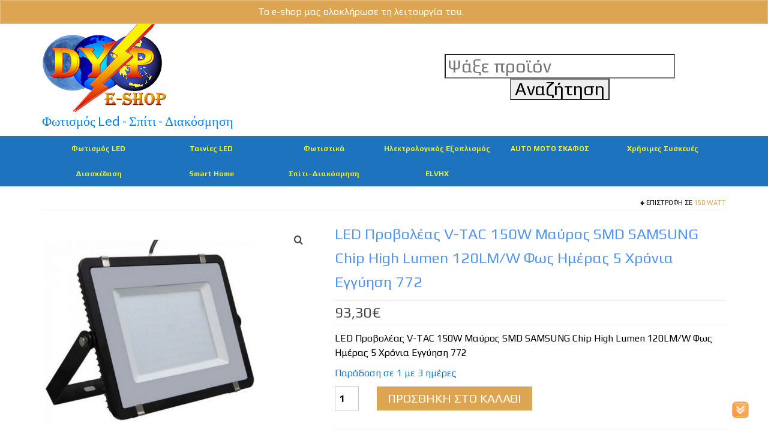

--- FILE ---
content_type: text/html; charset=UTF-8
request_url: https://www.dyp.gr/product/led-%CF%80%CF%81%CE%BF%CE%B2%CE%BF%CE%BB%CE%AD%CE%B1%CF%82-v-tac-150w-%CE%BC%CE%B1%CF%8D%CF%81%CE%BF%CF%82-smd-samsung-chip-high-lumen-120lm-w-%CF%86%CF%89%CF%82-%CE%B7%CE%BC%CE%AD%CF%81%CE%B1%CF%82/
body_size: 54144
content:
<!DOCTYPE html>
<html class="no-js" dir="ltr" lang="el" prefix="og: https://ogp.me/ns#" itemscope="itemscope" itemtype="https://schema.org/WebPage">
<head>
  <meta charset="UTF-8">
  <meta name="viewport" content="width=device-width, initial-scale=1.0">
  <meta http-equiv="X-UA-Compatible" content="IE=edge">
  <title>LED Προβολέας V-TAC 150W Μαύρος SMD SAMSUNG Chip High Lumen 120LM/W Φως Ημέρας 5 Χρόνια Εγγύηση 772 | DYP e-shop</title>
	<style>img:is([sizes="auto" i], [sizes^="auto," i]) { contain-intrinsic-size: 3000px 1500px }</style>
	
		<!-- All in One SEO 4.9.3 - aioseo.com -->
	<meta name="robots" content="max-image-preview:large" />
	<meta name="google-site-verification" content="0CuRBvxvep8aX3Z6-_Tx4H21BWEdRchlLyVabjrBolE" />
	<link rel="canonical" href="https://www.dyp.gr/product/led-%cf%80%cf%81%ce%bf%ce%b2%ce%bf%ce%bb%ce%ad%ce%b1%cf%82-v-tac-150w-%ce%bc%ce%b1%cf%8d%cf%81%ce%bf%cf%82-smd-samsung-chip-high-lumen-120lm-w-%cf%86%cf%89%cf%82-%ce%b7%ce%bc%ce%ad%cf%81%ce%b1%cf%82/" />
	<meta name="generator" content="All in One SEO (AIOSEO) 4.9.3" />
		<meta property="og:locale" content="el_GR" />
		<meta property="og:site_name" content="DYP e-shop" />
		<meta property="og:type" content="article" />
		<meta property="og:title" content="LED Προβολέας V-TAC 150W Μαύρος SMD SAMSUNG Chip High Lumen 120LM/W Φως Ημέρας 5 Χρόνια Εγγύηση 772 | DYP e-shop" />
		<meta property="og:url" content="https://www.dyp.gr/product/led-%cf%80%cf%81%ce%bf%ce%b2%ce%bf%ce%bb%ce%ad%ce%b1%cf%82-v-tac-150w-%ce%bc%ce%b1%cf%8d%cf%81%ce%bf%cf%82-smd-samsung-chip-high-lumen-120lm-w-%cf%86%cf%89%cf%82-%ce%b7%ce%bc%ce%ad%cf%81%ce%b1%cf%82/" />
		<meta property="fb:admins" content="247967935727759" />
		<meta property="og:image" content="https://www.dyp.gr/wp-content/uploads/2019/12/led-provoleas-v-tac-150w-mauros-smd-samsung-chip-high-lumen-120lm-w-psuhro-leuko-5-hronia-egguisi-773_leditnow.gr_ulr3-7z.jpg" />
		<meta property="og:image:secure_url" content="https://www.dyp.gr/wp-content/uploads/2019/12/led-provoleas-v-tac-150w-mauros-smd-samsung-chip-high-lumen-120lm-w-psuhro-leuko-5-hronia-egguisi-773_leditnow.gr_ulr3-7z.jpg" />
		<meta property="og:image:width" content="360" />
		<meta property="og:image:height" content="360" />
		<meta property="article:published_time" content="2019-12-23T18:53:23+00:00" />
		<meta property="article:modified_time" content="2020-07-08T20:11:17+00:00" />
		<meta property="article:publisher" content="https://www.facebook.com/DYP-247967935727759/" />
		<meta name="twitter:card" content="summary" />
		<meta name="twitter:title" content="LED Προβολέας V-TAC 150W Μαύρος SMD SAMSUNG Chip High Lumen 120LM/W Φως Ημέρας 5 Χρόνια Εγγύηση 772 | DYP e-shop" />
		<meta name="twitter:image" content="https://www.dyp.gr/wp-content/uploads/2019/12/led-provoleas-v-tac-150w-mauros-smd-samsung-chip-high-lumen-120lm-w-psuhro-leuko-5-hronia-egguisi-773_leditnow.gr_ulr3-7z.jpg" />
		<script type="application/ld+json" class="aioseo-schema">
			{"@context":"https:\/\/schema.org","@graph":[{"@type":"BreadcrumbList","@id":"https:\/\/www.dyp.gr\/product\/led-%cf%80%cf%81%ce%bf%ce%b2%ce%bf%ce%bb%ce%ad%ce%b1%cf%82-v-tac-150w-%ce%bc%ce%b1%cf%8d%cf%81%ce%bf%cf%82-smd-samsung-chip-high-lumen-120lm-w-%cf%86%cf%89%cf%82-%ce%b7%ce%bc%ce%ad%cf%81%ce%b1%cf%82\/#breadcrumblist","itemListElement":[{"@type":"ListItem","@id":"https:\/\/www.dyp.gr#listItem","position":1,"name":"Home","item":"https:\/\/www.dyp.gr","nextItem":{"@type":"ListItem","@id":"https:\/\/www.dyp.gr\/%ce%ba%ce%b1%cf%84%ce%ac%cf%83%cf%84%ce%b7%ce%bc%ce%b1\/#listItem","name":"\u039a\u03b1\u03c4\u03ac\u03c3\u03c4\u03b7\u03bc\u03b1"}},{"@type":"ListItem","@id":"https:\/\/www.dyp.gr\/%ce%ba%ce%b1%cf%84%ce%ac%cf%83%cf%84%ce%b7%ce%bc%ce%b1\/#listItem","position":2,"name":"\u039a\u03b1\u03c4\u03ac\u03c3\u03c4\u03b7\u03bc\u03b1","item":"https:\/\/www.dyp.gr\/%ce%ba%ce%b1%cf%84%ce%ac%cf%83%cf%84%ce%b7%ce%bc%ce%b1\/","nextItem":{"@type":"ListItem","@id":"https:\/\/www.dyp.gr\/product-category\/fwtismos-led\/#listItem","name":"\u03a6\u03c9\u03c4\u03b9\u03c3\u03bc\u03cc\u03c2 Led"},"previousItem":{"@type":"ListItem","@id":"https:\/\/www.dyp.gr#listItem","name":"Home"}},{"@type":"ListItem","@id":"https:\/\/www.dyp.gr\/product-category\/fwtismos-led\/#listItem","position":3,"name":"\u03a6\u03c9\u03c4\u03b9\u03c3\u03bc\u03cc\u03c2 Led","item":"https:\/\/www.dyp.gr\/product-category\/fwtismos-led\/","nextItem":{"@type":"ListItem","@id":"https:\/\/www.dyp.gr\/product-category\/fwtismos-led\/%cf%80%cf%81%ce%bf%ce%b2%ce%bf%ce%bb%ce%b5%ce%af%cf%82-led\/#listItem","name":"LED \u03a0\u03a1\u039f\u0392\u039f\u039b\u0395\u0399\u03a3"},"previousItem":{"@type":"ListItem","@id":"https:\/\/www.dyp.gr\/%ce%ba%ce%b1%cf%84%ce%ac%cf%83%cf%84%ce%b7%ce%bc%ce%b1\/#listItem","name":"\u039a\u03b1\u03c4\u03ac\u03c3\u03c4\u03b7\u03bc\u03b1"}},{"@type":"ListItem","@id":"https:\/\/www.dyp.gr\/product-category\/fwtismos-led\/%cf%80%cf%81%ce%bf%ce%b2%ce%bf%ce%bb%ce%b5%ce%af%cf%82-led\/#listItem","position":4,"name":"LED \u03a0\u03a1\u039f\u0392\u039f\u039b\u0395\u0399\u03a3","item":"https:\/\/www.dyp.gr\/product-category\/fwtismos-led\/%cf%80%cf%81%ce%bf%ce%b2%ce%bf%ce%bb%ce%b5%ce%af%cf%82-led\/","nextItem":{"@type":"ListItem","@id":"https:\/\/www.dyp.gr\/product-category\/fwtismos-led\/%cf%80%cf%81%ce%bf%ce%b2%ce%bf%ce%bb%ce%b5%ce%af%cf%82-led\/150-watt\/#listItem","name":"150 watt"},"previousItem":{"@type":"ListItem","@id":"https:\/\/www.dyp.gr\/product-category\/fwtismos-led\/#listItem","name":"\u03a6\u03c9\u03c4\u03b9\u03c3\u03bc\u03cc\u03c2 Led"}},{"@type":"ListItem","@id":"https:\/\/www.dyp.gr\/product-category\/fwtismos-led\/%cf%80%cf%81%ce%bf%ce%b2%ce%bf%ce%bb%ce%b5%ce%af%cf%82-led\/150-watt\/#listItem","position":5,"name":"150 watt","item":"https:\/\/www.dyp.gr\/product-category\/fwtismos-led\/%cf%80%cf%81%ce%bf%ce%b2%ce%bf%ce%bb%ce%b5%ce%af%cf%82-led\/150-watt\/","nextItem":{"@type":"ListItem","@id":"https:\/\/www.dyp.gr\/product\/led-%cf%80%cf%81%ce%bf%ce%b2%ce%bf%ce%bb%ce%ad%ce%b1%cf%82-v-tac-150w-%ce%bc%ce%b1%cf%8d%cf%81%ce%bf%cf%82-smd-samsung-chip-high-lumen-120lm-w-%cf%86%cf%89%cf%82-%ce%b7%ce%bc%ce%ad%cf%81%ce%b1%cf%82\/#listItem","name":"LED  \u03a0\u03c1\u03bf\u03b2\u03bf\u03bb\u03ad\u03b1\u03c2 V-TAC 150W \u039c\u03b1\u03cd\u03c1\u03bf\u03c2 SMD SAMSUNG Chip High Lumen 120LM\/W \u03a6\u03c9\u03c2 \u0397\u03bc\u03ad\u03c1\u03b1\u03c2  5 \u03a7\u03c1\u03cc\u03bd\u03b9\u03b1 \u0395\u03b3\u03b3\u03cd\u03b7\u03c3\u03b7 772"},"previousItem":{"@type":"ListItem","@id":"https:\/\/www.dyp.gr\/product-category\/fwtismos-led\/%cf%80%cf%81%ce%bf%ce%b2%ce%bf%ce%bb%ce%b5%ce%af%cf%82-led\/#listItem","name":"LED \u03a0\u03a1\u039f\u0392\u039f\u039b\u0395\u0399\u03a3"}},{"@type":"ListItem","@id":"https:\/\/www.dyp.gr\/product\/led-%cf%80%cf%81%ce%bf%ce%b2%ce%bf%ce%bb%ce%ad%ce%b1%cf%82-v-tac-150w-%ce%bc%ce%b1%cf%8d%cf%81%ce%bf%cf%82-smd-samsung-chip-high-lumen-120lm-w-%cf%86%cf%89%cf%82-%ce%b7%ce%bc%ce%ad%cf%81%ce%b1%cf%82\/#listItem","position":6,"name":"LED  \u03a0\u03c1\u03bf\u03b2\u03bf\u03bb\u03ad\u03b1\u03c2 V-TAC 150W \u039c\u03b1\u03cd\u03c1\u03bf\u03c2 SMD SAMSUNG Chip High Lumen 120LM\/W \u03a6\u03c9\u03c2 \u0397\u03bc\u03ad\u03c1\u03b1\u03c2  5 \u03a7\u03c1\u03cc\u03bd\u03b9\u03b1 \u0395\u03b3\u03b3\u03cd\u03b7\u03c3\u03b7 772","previousItem":{"@type":"ListItem","@id":"https:\/\/www.dyp.gr\/product-category\/fwtismos-led\/%cf%80%cf%81%ce%bf%ce%b2%ce%bf%ce%bb%ce%b5%ce%af%cf%82-led\/150-watt\/#listItem","name":"150 watt"}}]},{"@type":"ItemPage","@id":"https:\/\/www.dyp.gr\/product\/led-%cf%80%cf%81%ce%bf%ce%b2%ce%bf%ce%bb%ce%ad%ce%b1%cf%82-v-tac-150w-%ce%bc%ce%b1%cf%8d%cf%81%ce%bf%cf%82-smd-samsung-chip-high-lumen-120lm-w-%cf%86%cf%89%cf%82-%ce%b7%ce%bc%ce%ad%cf%81%ce%b1%cf%82\/#itempage","url":"https:\/\/www.dyp.gr\/product\/led-%cf%80%cf%81%ce%bf%ce%b2%ce%bf%ce%bb%ce%ad%ce%b1%cf%82-v-tac-150w-%ce%bc%ce%b1%cf%8d%cf%81%ce%bf%cf%82-smd-samsung-chip-high-lumen-120lm-w-%cf%86%cf%89%cf%82-%ce%b7%ce%bc%ce%ad%cf%81%ce%b1%cf%82\/","name":"LED \u03a0\u03c1\u03bf\u03b2\u03bf\u03bb\u03ad\u03b1\u03c2 V-TAC 150W \u039c\u03b1\u03cd\u03c1\u03bf\u03c2 SMD SAMSUNG Chip High Lumen 120LM\/W \u03a6\u03c9\u03c2 \u0397\u03bc\u03ad\u03c1\u03b1\u03c2 5 \u03a7\u03c1\u03cc\u03bd\u03b9\u03b1 \u0395\u03b3\u03b3\u03cd\u03b7\u03c3\u03b7 772 | DYP e-shop","inLanguage":"el","isPartOf":{"@id":"https:\/\/www.dyp.gr\/#website"},"breadcrumb":{"@id":"https:\/\/www.dyp.gr\/product\/led-%cf%80%cf%81%ce%bf%ce%b2%ce%bf%ce%bb%ce%ad%ce%b1%cf%82-v-tac-150w-%ce%bc%ce%b1%cf%8d%cf%81%ce%bf%cf%82-smd-samsung-chip-high-lumen-120lm-w-%cf%86%cf%89%cf%82-%ce%b7%ce%bc%ce%ad%cf%81%ce%b1%cf%82\/#breadcrumblist"},"image":{"@type":"ImageObject","url":"https:\/\/www.dyp.gr\/wp-content\/uploads\/2019\/12\/led-provoleas-v-tac-150w-mauros-smd-samsung-chip-high-lumen-120lm-w-psuhro-leuko-5-hronia-egguisi-773_leditnow.gr_ulr3-7z.jpg","@id":"https:\/\/www.dyp.gr\/product\/led-%cf%80%cf%81%ce%bf%ce%b2%ce%bf%ce%bb%ce%ad%ce%b1%cf%82-v-tac-150w-%ce%bc%ce%b1%cf%8d%cf%81%ce%bf%cf%82-smd-samsung-chip-high-lumen-120lm-w-%cf%86%cf%89%cf%82-%ce%b7%ce%bc%ce%ad%cf%81%ce%b1%cf%82\/#mainImage","width":360,"height":360},"primaryImageOfPage":{"@id":"https:\/\/www.dyp.gr\/product\/led-%cf%80%cf%81%ce%bf%ce%b2%ce%bf%ce%bb%ce%ad%ce%b1%cf%82-v-tac-150w-%ce%bc%ce%b1%cf%8d%cf%81%ce%bf%cf%82-smd-samsung-chip-high-lumen-120lm-w-%cf%86%cf%89%cf%82-%ce%b7%ce%bc%ce%ad%cf%81%ce%b1%cf%82\/#mainImage"},"datePublished":"2019-12-23T20:53:23+02:00","dateModified":"2020-07-08T22:11:17+02:00"},{"@type":"Organization","@id":"https:\/\/www.dyp.gr\/#organization","name":"DYP","description":"eshop \u03b3\u03b9\u03b1 \u03c6\u03c9\u03c4\u03b9\u03c3\u03bc\u03cc led, \u03a3\u03c0\u03af\u03c4\u03b9, \u0394\u03b9\u03b1\u03ba\u03cc\u03c3\u03bc\u03b7\u03c3\u03b7 \u03ba\u03b1\u03b9 \u03ac\u03bb\u03bb\u03b1 \u03b1\u03be\u03b5\u03c3\u03bf\u03c5\u03ac\u03c1","url":"https:\/\/www.dyp.gr\/","logo":{"@type":"ImageObject","url":"https:\/\/www.dyp.gr\/wp-content\/uploads\/2017\/10\/DYP-ESHOP-thander-LOGOmini2.png","@id":"https:\/\/www.dyp.gr\/product\/led-%cf%80%cf%81%ce%bf%ce%b2%ce%bf%ce%bb%ce%ad%ce%b1%cf%82-v-tac-150w-%ce%bc%ce%b1%cf%8d%cf%81%ce%bf%cf%82-smd-samsung-chip-high-lumen-120lm-w-%cf%86%cf%89%cf%82-%ce%b7%ce%bc%ce%ad%cf%81%ce%b1%cf%82\/#organizationLogo","width":125,"height":91},"image":{"@id":"https:\/\/www.dyp.gr\/product\/led-%cf%80%cf%81%ce%bf%ce%b2%ce%bf%ce%bb%ce%ad%ce%b1%cf%82-v-tac-150w-%ce%bc%ce%b1%cf%8d%cf%81%ce%bf%cf%82-smd-samsung-chip-high-lumen-120lm-w-%cf%86%cf%89%cf%82-%ce%b7%ce%bc%ce%ad%cf%81%ce%b1%cf%82\/#organizationLogo"}},{"@type":"WebSite","@id":"https:\/\/www.dyp.gr\/#website","url":"https:\/\/www.dyp.gr\/","name":"DYP e-shop","description":"eshop \u03b3\u03b9\u03b1 \u03c6\u03c9\u03c4\u03b9\u03c3\u03bc\u03cc led, \u03a3\u03c0\u03af\u03c4\u03b9, \u0394\u03b9\u03b1\u03ba\u03cc\u03c3\u03bc\u03b7\u03c3\u03b7 \u03ba\u03b1\u03b9 \u03ac\u03bb\u03bb\u03b1 \u03b1\u03be\u03b5\u03c3\u03bf\u03c5\u03ac\u03c1","inLanguage":"el","publisher":{"@id":"https:\/\/www.dyp.gr\/#organization"}}]}
		</script>
		<!-- All in One SEO -->

<link rel='dns-prefetch' href='//fonts.googleapis.com' />
<link rel="alternate" type="application/rss+xml" title="Ροή RSS &raquo; DYP e-shop" href="https://www.dyp.gr/feed/" />
<link rel="alternate" type="application/rss+xml" title="Ροή Σχολίων &raquo; DYP e-shop" href="https://www.dyp.gr/comments/feed/" />
<link rel="alternate" type="application/rss+xml" title="Ροή Σχολίων DYP e-shop &raquo; LED  Προβολέας V-TAC 150W Μαύρος SMD SAMSUNG Chip High Lumen 120LM/W Φως Ημέρας  5 Χρόνια Εγγύηση 772" href="https://www.dyp.gr/product/led-%cf%80%cf%81%ce%bf%ce%b2%ce%bf%ce%bb%ce%ad%ce%b1%cf%82-v-tac-150w-%ce%bc%ce%b1%cf%8d%cf%81%ce%bf%cf%82-smd-samsung-chip-high-lumen-120lm-w-%cf%86%cf%89%cf%82-%ce%b7%ce%bc%ce%ad%cf%81%ce%b1%cf%82/feed/" />
		<!-- This site uses the Google Analytics by MonsterInsights plugin v9.11.1 - Using Analytics tracking - https://www.monsterinsights.com/ -->
		<!-- Note: MonsterInsights is not currently configured on this site. The site owner needs to authenticate with Google Analytics in the MonsterInsights settings panel. -->
					<!-- No tracking code set -->
				<!-- / Google Analytics by MonsterInsights -->
		<script type="text/javascript">
/* <![CDATA[ */
window._wpemojiSettings = {"baseUrl":"https:\/\/s.w.org\/images\/core\/emoji\/16.0.1\/72x72\/","ext":".png","svgUrl":"https:\/\/s.w.org\/images\/core\/emoji\/16.0.1\/svg\/","svgExt":".svg","source":{"concatemoji":"https:\/\/www.dyp.gr\/wp-includes\/js\/wp-emoji-release.min.js?ver=6.8.3"}};
/*! This file is auto-generated */
!function(s,n){var o,i,e;function c(e){try{var t={supportTests:e,timestamp:(new Date).valueOf()};sessionStorage.setItem(o,JSON.stringify(t))}catch(e){}}function p(e,t,n){e.clearRect(0,0,e.canvas.width,e.canvas.height),e.fillText(t,0,0);var t=new Uint32Array(e.getImageData(0,0,e.canvas.width,e.canvas.height).data),a=(e.clearRect(0,0,e.canvas.width,e.canvas.height),e.fillText(n,0,0),new Uint32Array(e.getImageData(0,0,e.canvas.width,e.canvas.height).data));return t.every(function(e,t){return e===a[t]})}function u(e,t){e.clearRect(0,0,e.canvas.width,e.canvas.height),e.fillText(t,0,0);for(var n=e.getImageData(16,16,1,1),a=0;a<n.data.length;a++)if(0!==n.data[a])return!1;return!0}function f(e,t,n,a){switch(t){case"flag":return n(e,"\ud83c\udff3\ufe0f\u200d\u26a7\ufe0f","\ud83c\udff3\ufe0f\u200b\u26a7\ufe0f")?!1:!n(e,"\ud83c\udde8\ud83c\uddf6","\ud83c\udde8\u200b\ud83c\uddf6")&&!n(e,"\ud83c\udff4\udb40\udc67\udb40\udc62\udb40\udc65\udb40\udc6e\udb40\udc67\udb40\udc7f","\ud83c\udff4\u200b\udb40\udc67\u200b\udb40\udc62\u200b\udb40\udc65\u200b\udb40\udc6e\u200b\udb40\udc67\u200b\udb40\udc7f");case"emoji":return!a(e,"\ud83e\udedf")}return!1}function g(e,t,n,a){var r="undefined"!=typeof WorkerGlobalScope&&self instanceof WorkerGlobalScope?new OffscreenCanvas(300,150):s.createElement("canvas"),o=r.getContext("2d",{willReadFrequently:!0}),i=(o.textBaseline="top",o.font="600 32px Arial",{});return e.forEach(function(e){i[e]=t(o,e,n,a)}),i}function t(e){var t=s.createElement("script");t.src=e,t.defer=!0,s.head.appendChild(t)}"undefined"!=typeof Promise&&(o="wpEmojiSettingsSupports",i=["flag","emoji"],n.supports={everything:!0,everythingExceptFlag:!0},e=new Promise(function(e){s.addEventListener("DOMContentLoaded",e,{once:!0})}),new Promise(function(t){var n=function(){try{var e=JSON.parse(sessionStorage.getItem(o));if("object"==typeof e&&"number"==typeof e.timestamp&&(new Date).valueOf()<e.timestamp+604800&&"object"==typeof e.supportTests)return e.supportTests}catch(e){}return null}();if(!n){if("undefined"!=typeof Worker&&"undefined"!=typeof OffscreenCanvas&&"undefined"!=typeof URL&&URL.createObjectURL&&"undefined"!=typeof Blob)try{var e="postMessage("+g.toString()+"("+[JSON.stringify(i),f.toString(),p.toString(),u.toString()].join(",")+"));",a=new Blob([e],{type:"text/javascript"}),r=new Worker(URL.createObjectURL(a),{name:"wpTestEmojiSupports"});return void(r.onmessage=function(e){c(n=e.data),r.terminate(),t(n)})}catch(e){}c(n=g(i,f,p,u))}t(n)}).then(function(e){for(var t in e)n.supports[t]=e[t],n.supports.everything=n.supports.everything&&n.supports[t],"flag"!==t&&(n.supports.everythingExceptFlag=n.supports.everythingExceptFlag&&n.supports[t]);n.supports.everythingExceptFlag=n.supports.everythingExceptFlag&&!n.supports.flag,n.DOMReady=!1,n.readyCallback=function(){n.DOMReady=!0}}).then(function(){return e}).then(function(){var e;n.supports.everything||(n.readyCallback(),(e=n.source||{}).concatemoji?t(e.concatemoji):e.wpemoji&&e.twemoji&&(t(e.twemoji),t(e.wpemoji)))}))}((window,document),window._wpemojiSettings);
/* ]]> */
</script>
<style id='wp-emoji-styles-inline-css' type='text/css'>

	img.wp-smiley, img.emoji {
		display: inline !important;
		border: none !important;
		box-shadow: none !important;
		height: 1em !important;
		width: 1em !important;
		margin: 0 0.07em !important;
		vertical-align: -0.1em !important;
		background: none !important;
		padding: 0 !important;
	}
</style>
<link rel='stylesheet' id='wp-block-library-css' href='https://www.dyp.gr/wp-includes/css/dist/block-library/style.min.css?ver=6.8.3' type='text/css' media='all' />
<style id='classic-theme-styles-inline-css' type='text/css'>
/*! This file is auto-generated */
.wp-block-button__link{color:#fff;background-color:#32373c;border-radius:9999px;box-shadow:none;text-decoration:none;padding:calc(.667em + 2px) calc(1.333em + 2px);font-size:1.125em}.wp-block-file__button{background:#32373c;color:#fff;text-decoration:none}
</style>
<link rel='stylesheet' id='aioseo/css/src/vue/standalone/blocks/table-of-contents/global.scss-css' href='https://www.dyp.gr/wp-content/plugins/all-in-one-seo-pack/dist/Lite/assets/css/table-of-contents/global.e90f6d47.css?ver=4.9.3' type='text/css' media='all' />
<style id='global-styles-inline-css' type='text/css'>
:root{--wp--preset--aspect-ratio--square: 1;--wp--preset--aspect-ratio--4-3: 4/3;--wp--preset--aspect-ratio--3-4: 3/4;--wp--preset--aspect-ratio--3-2: 3/2;--wp--preset--aspect-ratio--2-3: 2/3;--wp--preset--aspect-ratio--16-9: 16/9;--wp--preset--aspect-ratio--9-16: 9/16;--wp--preset--color--black: #000;--wp--preset--color--cyan-bluish-gray: #abb8c3;--wp--preset--color--white: #fff;--wp--preset--color--pale-pink: #f78da7;--wp--preset--color--vivid-red: #cf2e2e;--wp--preset--color--luminous-vivid-orange: #ff6900;--wp--preset--color--luminous-vivid-amber: #fcb900;--wp--preset--color--light-green-cyan: #7bdcb5;--wp--preset--color--vivid-green-cyan: #00d084;--wp--preset--color--pale-cyan-blue: #8ed1fc;--wp--preset--color--vivid-cyan-blue: #0693e3;--wp--preset--color--vivid-purple: #9b51e0;--wp--preset--color--virtue-primary: #dda552;--wp--preset--color--virtue-primary-light: #706c6d;--wp--preset--color--very-light-gray: #eee;--wp--preset--color--very-dark-gray: #444;--wp--preset--gradient--vivid-cyan-blue-to-vivid-purple: linear-gradient(135deg,rgba(6,147,227,1) 0%,rgb(155,81,224) 100%);--wp--preset--gradient--light-green-cyan-to-vivid-green-cyan: linear-gradient(135deg,rgb(122,220,180) 0%,rgb(0,208,130) 100%);--wp--preset--gradient--luminous-vivid-amber-to-luminous-vivid-orange: linear-gradient(135deg,rgba(252,185,0,1) 0%,rgba(255,105,0,1) 100%);--wp--preset--gradient--luminous-vivid-orange-to-vivid-red: linear-gradient(135deg,rgba(255,105,0,1) 0%,rgb(207,46,46) 100%);--wp--preset--gradient--very-light-gray-to-cyan-bluish-gray: linear-gradient(135deg,rgb(238,238,238) 0%,rgb(169,184,195) 100%);--wp--preset--gradient--cool-to-warm-spectrum: linear-gradient(135deg,rgb(74,234,220) 0%,rgb(151,120,209) 20%,rgb(207,42,186) 40%,rgb(238,44,130) 60%,rgb(251,105,98) 80%,rgb(254,248,76) 100%);--wp--preset--gradient--blush-light-purple: linear-gradient(135deg,rgb(255,206,236) 0%,rgb(152,150,240) 100%);--wp--preset--gradient--blush-bordeaux: linear-gradient(135deg,rgb(254,205,165) 0%,rgb(254,45,45) 50%,rgb(107,0,62) 100%);--wp--preset--gradient--luminous-dusk: linear-gradient(135deg,rgb(255,203,112) 0%,rgb(199,81,192) 50%,rgb(65,88,208) 100%);--wp--preset--gradient--pale-ocean: linear-gradient(135deg,rgb(255,245,203) 0%,rgb(182,227,212) 50%,rgb(51,167,181) 100%);--wp--preset--gradient--electric-grass: linear-gradient(135deg,rgb(202,248,128) 0%,rgb(113,206,126) 100%);--wp--preset--gradient--midnight: linear-gradient(135deg,rgb(2,3,129) 0%,rgb(40,116,252) 100%);--wp--preset--font-size--small: 13px;--wp--preset--font-size--medium: 20px;--wp--preset--font-size--large: 36px;--wp--preset--font-size--x-large: 42px;--wp--preset--spacing--20: 0.44rem;--wp--preset--spacing--30: 0.67rem;--wp--preset--spacing--40: 1rem;--wp--preset--spacing--50: 1.5rem;--wp--preset--spacing--60: 2.25rem;--wp--preset--spacing--70: 3.38rem;--wp--preset--spacing--80: 5.06rem;--wp--preset--shadow--natural: 6px 6px 9px rgba(0, 0, 0, 0.2);--wp--preset--shadow--deep: 12px 12px 50px rgba(0, 0, 0, 0.4);--wp--preset--shadow--sharp: 6px 6px 0px rgba(0, 0, 0, 0.2);--wp--preset--shadow--outlined: 6px 6px 0px -3px rgba(255, 255, 255, 1), 6px 6px rgba(0, 0, 0, 1);--wp--preset--shadow--crisp: 6px 6px 0px rgba(0, 0, 0, 1);}:where(.is-layout-flex){gap: 0.5em;}:where(.is-layout-grid){gap: 0.5em;}body .is-layout-flex{display: flex;}.is-layout-flex{flex-wrap: wrap;align-items: center;}.is-layout-flex > :is(*, div){margin: 0;}body .is-layout-grid{display: grid;}.is-layout-grid > :is(*, div){margin: 0;}:where(.wp-block-columns.is-layout-flex){gap: 2em;}:where(.wp-block-columns.is-layout-grid){gap: 2em;}:where(.wp-block-post-template.is-layout-flex){gap: 1.25em;}:where(.wp-block-post-template.is-layout-grid){gap: 1.25em;}.has-black-color{color: var(--wp--preset--color--black) !important;}.has-cyan-bluish-gray-color{color: var(--wp--preset--color--cyan-bluish-gray) !important;}.has-white-color{color: var(--wp--preset--color--white) !important;}.has-pale-pink-color{color: var(--wp--preset--color--pale-pink) !important;}.has-vivid-red-color{color: var(--wp--preset--color--vivid-red) !important;}.has-luminous-vivid-orange-color{color: var(--wp--preset--color--luminous-vivid-orange) !important;}.has-luminous-vivid-amber-color{color: var(--wp--preset--color--luminous-vivid-amber) !important;}.has-light-green-cyan-color{color: var(--wp--preset--color--light-green-cyan) !important;}.has-vivid-green-cyan-color{color: var(--wp--preset--color--vivid-green-cyan) !important;}.has-pale-cyan-blue-color{color: var(--wp--preset--color--pale-cyan-blue) !important;}.has-vivid-cyan-blue-color{color: var(--wp--preset--color--vivid-cyan-blue) !important;}.has-vivid-purple-color{color: var(--wp--preset--color--vivid-purple) !important;}.has-black-background-color{background-color: var(--wp--preset--color--black) !important;}.has-cyan-bluish-gray-background-color{background-color: var(--wp--preset--color--cyan-bluish-gray) !important;}.has-white-background-color{background-color: var(--wp--preset--color--white) !important;}.has-pale-pink-background-color{background-color: var(--wp--preset--color--pale-pink) !important;}.has-vivid-red-background-color{background-color: var(--wp--preset--color--vivid-red) !important;}.has-luminous-vivid-orange-background-color{background-color: var(--wp--preset--color--luminous-vivid-orange) !important;}.has-luminous-vivid-amber-background-color{background-color: var(--wp--preset--color--luminous-vivid-amber) !important;}.has-light-green-cyan-background-color{background-color: var(--wp--preset--color--light-green-cyan) !important;}.has-vivid-green-cyan-background-color{background-color: var(--wp--preset--color--vivid-green-cyan) !important;}.has-pale-cyan-blue-background-color{background-color: var(--wp--preset--color--pale-cyan-blue) !important;}.has-vivid-cyan-blue-background-color{background-color: var(--wp--preset--color--vivid-cyan-blue) !important;}.has-vivid-purple-background-color{background-color: var(--wp--preset--color--vivid-purple) !important;}.has-black-border-color{border-color: var(--wp--preset--color--black) !important;}.has-cyan-bluish-gray-border-color{border-color: var(--wp--preset--color--cyan-bluish-gray) !important;}.has-white-border-color{border-color: var(--wp--preset--color--white) !important;}.has-pale-pink-border-color{border-color: var(--wp--preset--color--pale-pink) !important;}.has-vivid-red-border-color{border-color: var(--wp--preset--color--vivid-red) !important;}.has-luminous-vivid-orange-border-color{border-color: var(--wp--preset--color--luminous-vivid-orange) !important;}.has-luminous-vivid-amber-border-color{border-color: var(--wp--preset--color--luminous-vivid-amber) !important;}.has-light-green-cyan-border-color{border-color: var(--wp--preset--color--light-green-cyan) !important;}.has-vivid-green-cyan-border-color{border-color: var(--wp--preset--color--vivid-green-cyan) !important;}.has-pale-cyan-blue-border-color{border-color: var(--wp--preset--color--pale-cyan-blue) !important;}.has-vivid-cyan-blue-border-color{border-color: var(--wp--preset--color--vivid-cyan-blue) !important;}.has-vivid-purple-border-color{border-color: var(--wp--preset--color--vivid-purple) !important;}.has-vivid-cyan-blue-to-vivid-purple-gradient-background{background: var(--wp--preset--gradient--vivid-cyan-blue-to-vivid-purple) !important;}.has-light-green-cyan-to-vivid-green-cyan-gradient-background{background: var(--wp--preset--gradient--light-green-cyan-to-vivid-green-cyan) !important;}.has-luminous-vivid-amber-to-luminous-vivid-orange-gradient-background{background: var(--wp--preset--gradient--luminous-vivid-amber-to-luminous-vivid-orange) !important;}.has-luminous-vivid-orange-to-vivid-red-gradient-background{background: var(--wp--preset--gradient--luminous-vivid-orange-to-vivid-red) !important;}.has-very-light-gray-to-cyan-bluish-gray-gradient-background{background: var(--wp--preset--gradient--very-light-gray-to-cyan-bluish-gray) !important;}.has-cool-to-warm-spectrum-gradient-background{background: var(--wp--preset--gradient--cool-to-warm-spectrum) !important;}.has-blush-light-purple-gradient-background{background: var(--wp--preset--gradient--blush-light-purple) !important;}.has-blush-bordeaux-gradient-background{background: var(--wp--preset--gradient--blush-bordeaux) !important;}.has-luminous-dusk-gradient-background{background: var(--wp--preset--gradient--luminous-dusk) !important;}.has-pale-ocean-gradient-background{background: var(--wp--preset--gradient--pale-ocean) !important;}.has-electric-grass-gradient-background{background: var(--wp--preset--gradient--electric-grass) !important;}.has-midnight-gradient-background{background: var(--wp--preset--gradient--midnight) !important;}.has-small-font-size{font-size: var(--wp--preset--font-size--small) !important;}.has-medium-font-size{font-size: var(--wp--preset--font-size--medium) !important;}.has-large-font-size{font-size: var(--wp--preset--font-size--large) !important;}.has-x-large-font-size{font-size: var(--wp--preset--font-size--x-large) !important;}
:where(.wp-block-post-template.is-layout-flex){gap: 1.25em;}:where(.wp-block-post-template.is-layout-grid){gap: 1.25em;}
:where(.wp-block-columns.is-layout-flex){gap: 2em;}:where(.wp-block-columns.is-layout-grid){gap: 2em;}
:root :where(.wp-block-pullquote){font-size: 1.5em;line-height: 1.6;}
</style>
<link rel='stylesheet' id='stab-style-css' href='https://www.dyp.gr/wp-content/plugins/scroll-top-and-bottom/css/style.css?ver=6.8.3' type='text/css' media='all' />
<link rel='stylesheet' id='sow-image-default-113ccd71f3e6-css' href='https://www.dyp.gr/wp-content/uploads/siteorigin-widgets/sow-image-default-113ccd71f3e6.css?ver=6.8.3' type='text/css' media='all' />
<style id='woocommerce-inline-inline-css' type='text/css'>
.woocommerce form .form-row .required { visibility: visible; }
</style>
<link rel='stylesheet' id='virtue_theme-css' href='https://www.dyp.gr/wp-content/themes/virtue/assets/css/virtue.css?ver=3.4.14' type='text/css' media='all' />
<link rel='stylesheet' id='virtue_skin-css' href='https://www.dyp.gr/wp-content/themes/virtue/assets/css/skins/default.css?ver=3.4.14' type='text/css' media='all' />
<link rel='stylesheet' id='redux-google-fonts-virtue-css' href='https://fonts.googleapis.com/css?family=Lato%3A400%7CPlay%3A400%2C700&#038;subset=greek&#038;ver=6.8.3' type='text/css' media='all' />
<script type="text/javascript" src="https://www.dyp.gr/wp-includes/js/tinymce/tinymce.min.js?ver=49110-20250317" id="wp-tinymce-root-js"></script>
<script type="text/javascript" src="https://www.dyp.gr/wp-includes/js/tinymce/plugins/compat3x/plugin.min.js?ver=49110-20250317" id="wp-tinymce-js"></script>
<script type="text/javascript" src="https://www.dyp.gr/wp-includes/js/jquery/jquery.min.js?ver=3.7.1" id="jquery-core-js"></script>
<script type="text/javascript" src="https://www.dyp.gr/wp-includes/js/jquery/jquery-migrate.min.js?ver=3.4.1" id="jquery-migrate-js"></script>
<script type="text/javascript" src="https://www.dyp.gr/wp-content/plugins/itro-popup/scripts/itro-scripts.js?ver=6.8.3" id="itro-scripts-js"></script>
<script type="text/javascript" src="https://www.dyp.gr/wp-content/plugins/scroll-top-and-bottom/js/script.js?ver=6.8.3" id="newscript-js"></script>
<script type="text/javascript" src="https://www.dyp.gr/wp-content/plugins/woocommerce-incremental-product-quantities/assets/js/ipq_input_value_validation.js?ver=6.8.3" id="ipq_validation-js"></script>
<script type="text/javascript" src="https://www.dyp.gr/wp-content/plugins/woocommerce/assets/js/jquery-blockui/jquery.blockUI.min.js?ver=2.7.0-wc.10.4.3" id="wc-jquery-blockui-js" defer="defer" data-wp-strategy="defer"></script>
<script type="text/javascript" id="wc-add-to-cart-js-extra">
/* <![CDATA[ */
var wc_add_to_cart_params = {"ajax_url":"\/wp-admin\/admin-ajax.php","wc_ajax_url":"\/?wc-ajax=%%endpoint%%","i18n_view_cart":"\u039a\u03b1\u03bb\u03ac\u03b8\u03b9","cart_url":"https:\/\/www.dyp.gr\/%ce%ba%ce%b1%ce%bb%ce%ac%ce%b8%ce%b9\/","is_cart":"","cart_redirect_after_add":"yes"};
/* ]]> */
</script>
<script type="text/javascript" src="https://www.dyp.gr/wp-content/plugins/woocommerce/assets/js/frontend/add-to-cart.min.js?ver=10.4.3" id="wc-add-to-cart-js" defer="defer" data-wp-strategy="defer"></script>
<script type="text/javascript" src="https://www.dyp.gr/wp-content/plugins/woocommerce/assets/js/zoom/jquery.zoom.min.js?ver=1.7.21-wc.10.4.3" id="wc-zoom-js" defer="defer" data-wp-strategy="defer"></script>
<script type="text/javascript" src="https://www.dyp.gr/wp-content/plugins/woocommerce/assets/js/flexslider/jquery.flexslider.min.js?ver=2.7.2-wc.10.4.3" id="wc-flexslider-js" defer="defer" data-wp-strategy="defer"></script>
<script type="text/javascript" id="wc-single-product-js-extra">
/* <![CDATA[ */
var wc_single_product_params = {"i18n_required_rating_text":"\u03a0\u03b1\u03c1\u03b1\u03ba\u03b1\u03bb\u03bf\u03cd\u03bc\u03b5, \u03b5\u03c0\u03b9\u03bb\u03ad\u03be\u03c4\u03b5 \u03bc\u03af\u03b1 \u03b2\u03b1\u03b8\u03bc\u03bf\u03bb\u03bf\u03b3\u03af\u03b1","i18n_rating_options":["1 \u03b1\u03c0\u03cc 5 \u03b1\u03c3\u03c4\u03ad\u03c1\u03b9\u03b1","2 \u03b1\u03c0\u03cc 5 \u03b1\u03c3\u03c4\u03ad\u03c1\u03b9\u03b1","3 \u03b1\u03c0\u03cc 5 \u03b1\u03c3\u03c4\u03ad\u03c1\u03b9\u03b1","4 \u03b1\u03c0\u03cc 5 \u03b1\u03c3\u03c4\u03ad\u03c1\u03b9\u03b1","5 \u03b1\u03c0\u03cc 5 \u03b1\u03c3\u03c4\u03ad\u03c1\u03b9\u03b1"],"i18n_product_gallery_trigger_text":"View full-screen image gallery","review_rating_required":"yes","flexslider":{"rtl":false,"animation":"slide","smoothHeight":true,"directionNav":false,"controlNav":"thumbnails","slideshow":false,"animationSpeed":500,"animationLoop":false,"allowOneSlide":false},"zoom_enabled":"1","zoom_options":[],"photoswipe_enabled":"","photoswipe_options":{"shareEl":false,"closeOnScroll":false,"history":false,"hideAnimationDuration":0,"showAnimationDuration":0},"flexslider_enabled":"1"};
/* ]]> */
</script>
<script type="text/javascript" src="https://www.dyp.gr/wp-content/plugins/woocommerce/assets/js/frontend/single-product.min.js?ver=10.4.3" id="wc-single-product-js" defer="defer" data-wp-strategy="defer"></script>
<script type="text/javascript" src="https://www.dyp.gr/wp-content/plugins/woocommerce/assets/js/js-cookie/js.cookie.min.js?ver=2.1.4-wc.10.4.3" id="wc-js-cookie-js" defer="defer" data-wp-strategy="defer"></script>
<script type="text/javascript" id="woocommerce-js-extra">
/* <![CDATA[ */
var woocommerce_params = {"ajax_url":"\/wp-admin\/admin-ajax.php","wc_ajax_url":"\/?wc-ajax=%%endpoint%%","i18n_password_show":"\u0395\u03bc\u03c6\u03ac\u03bd\u03b9\u03c3\u03b7 \u03c3\u03c5\u03bd\u03b8\u03b7\u03bc\u03b1\u03c4\u03b9\u03ba\u03bf\u03cd","i18n_password_hide":"\u0391\u03c0\u03cc\u03ba\u03c1\u03c5\u03c8\u03b7 \u03c3\u03c5\u03bd\u03b8\u03b7\u03bc\u03b1\u03c4\u03b9\u03ba\u03bf\u03cd"};
/* ]]> */
</script>
<script type="text/javascript" src="https://www.dyp.gr/wp-content/plugins/woocommerce/assets/js/frontend/woocommerce.min.js?ver=10.4.3" id="woocommerce-js" defer="defer" data-wp-strategy="defer"></script>
<!--[if lt IE 9]>
<script type="text/javascript" src="https://www.dyp.gr/wp-content/themes/virtue/assets/js/vendor/respond.min.js?ver=6.8.3" id="virtue-respond-js"></script>
<![endif]-->
<link rel="https://api.w.org/" href="https://www.dyp.gr/wp-json/" /><link rel="alternate" title="JSON" type="application/json" href="https://www.dyp.gr/wp-json/wp/v2/product/20780" /><link rel="EditURI" type="application/rsd+xml" title="RSD" href="https://www.dyp.gr/xmlrpc.php?rsd" />
<meta name="generator" content="WordPress 6.8.3" />
<meta name="generator" content="WooCommerce 10.4.3" />
<link rel='shortlink' href='https://www.dyp.gr/?p=20780' />
<link rel="alternate" title="oEmbed (JSON)" type="application/json+oembed" href="https://www.dyp.gr/wp-json/oembed/1.0/embed?url=https%3A%2F%2Fwww.dyp.gr%2Fproduct%2Fled-%25cf%2580%25cf%2581%25ce%25bf%25ce%25b2%25ce%25bf%25ce%25bb%25ce%25ad%25ce%25b1%25cf%2582-v-tac-150w-%25ce%25bc%25ce%25b1%25cf%258d%25cf%2581%25ce%25bf%25cf%2582-smd-samsung-chip-high-lumen-120lm-w-%25cf%2586%25cf%2589%25cf%2582-%25ce%25b7%25ce%25bc%25ce%25ad%25cf%2581%25ce%25b1%25cf%2582%2F" />
<link rel="alternate" title="oEmbed (XML)" type="text/xml+oembed" href="https://www.dyp.gr/wp-json/oembed/1.0/embed?url=https%3A%2F%2Fwww.dyp.gr%2Fproduct%2Fled-%25cf%2580%25cf%2581%25ce%25bf%25ce%25b2%25ce%25bf%25ce%25bb%25ce%25ad%25ce%25b1%25cf%2582-v-tac-150w-%25ce%25bc%25ce%25b1%25cf%258d%25cf%2581%25ce%25bf%25cf%2582-smd-samsung-chip-high-lumen-120lm-w-%25cf%2586%25cf%2589%25cf%2582-%25ce%25b7%25ce%25bc%25ce%25ad%25cf%2581%25ce%25b1%25cf%2582%2F&#038;format=xml" />
<style id="woo-custom-stock-status" data-wcss-ver="1.6.5" >.woocommerce div.product .woo-custom-stock-status.in_stock_color { color: #1e73be !important; font-size: inherit }.woo-custom-stock-status.in_stock_color { color: #1e73be !important; font-size: inherit }.wc-block-components-product-badge{display:none!important;}ul .in_stock_color,ul.products .in_stock_color, li.wc-block-grid__product .in_stock_color { color: #1e73be !important; font-size: inherit }.woocommerce-table__product-name .in_stock_color { color: #1e73be !important; font-size: inherit }p.in_stock_color { color: #1e73be !important; font-size: inherit }.woocommerce div.product .wc-block-components-product-price .woo-custom-stock-status{font-size:16px}.woocommerce div.product .woo-custom-stock-status.only_s_left_in_stock_color { color: #f58718 !important; font-size: inherit }.woo-custom-stock-status.only_s_left_in_stock_color { color: #f58718 !important; font-size: inherit }.wc-block-components-product-badge{display:none!important;}ul .only_s_left_in_stock_color,ul.products .only_s_left_in_stock_color, li.wc-block-grid__product .only_s_left_in_stock_color { color: #f58718 !important; font-size: inherit }.woocommerce-table__product-name .only_s_left_in_stock_color { color: #f58718 !important; font-size: inherit }p.only_s_left_in_stock_color { color: #f58718 !important; font-size: inherit }.woocommerce div.product .wc-block-components-product-price .woo-custom-stock-status{font-size:16px}.woocommerce div.product .woo-custom-stock-status.can_be_backordered_color { color: #77a464 !important; font-size: inherit }.woo-custom-stock-status.can_be_backordered_color { color: #77a464 !important; font-size: inherit }.wc-block-components-product-badge{display:none!important;}ul .can_be_backordered_color,ul.products .can_be_backordered_color, li.wc-block-grid__product .can_be_backordered_color { color: #77a464 !important; font-size: inherit }.woocommerce-table__product-name .can_be_backordered_color { color: #77a464 !important; font-size: inherit }p.can_be_backordered_color { color: #77a464 !important; font-size: inherit }.woocommerce div.product .wc-block-components-product-price .woo-custom-stock-status{font-size:16px}.woocommerce div.product .woo-custom-stock-status.s_in_stock_color { color: #f55656 !important; font-size: inherit }.woo-custom-stock-status.s_in_stock_color { color: #f55656 !important; font-size: inherit }.wc-block-components-product-badge{display:none!important;}ul .s_in_stock_color,ul.products .s_in_stock_color, li.wc-block-grid__product .s_in_stock_color { color: #f55656 !important; font-size: inherit }.woocommerce-table__product-name .s_in_stock_color { color: #f55656 !important; font-size: inherit }p.s_in_stock_color { color: #f55656 !important; font-size: inherit }.woocommerce div.product .wc-block-components-product-price .woo-custom-stock-status{font-size:16px}.woocommerce div.product .woo-custom-stock-status.available_on_backorder_color { color: #77a464 !important; font-size: inherit }.woo-custom-stock-status.available_on_backorder_color { color: #77a464 !important; font-size: inherit }.wc-block-components-product-badge{display:none!important;}ul .available_on_backorder_color,ul.products .available_on_backorder_color, li.wc-block-grid__product .available_on_backorder_color { color: #77a464 !important; font-size: inherit }.woocommerce-table__product-name .available_on_backorder_color { color: #77a464 !important; font-size: inherit }p.available_on_backorder_color { color: #77a464 !important; font-size: inherit }.woocommerce div.product .wc-block-components-product-price .woo-custom-stock-status{font-size:16px}.woocommerce div.product .woo-custom-stock-status.out_of_stock_color { color: #ff0000 !important; font-size: inherit }.woo-custom-stock-status.out_of_stock_color { color: #ff0000 !important; font-size: inherit }.wc-block-components-product-badge{display:none!important;}ul .out_of_stock_color,ul.products .out_of_stock_color, li.wc-block-grid__product .out_of_stock_color { color: #ff0000 !important; font-size: inherit }.woocommerce-table__product-name .out_of_stock_color { color: #ff0000 !important; font-size: inherit }p.out_of_stock_color { color: #ff0000 !important; font-size: inherit }.woocommerce div.product .wc-block-components-product-price .woo-custom-stock-status{font-size:16px}.woocommerce div.product .woo-custom-stock-status.grouped_product_stock_status_color { color: #77a464 !important; font-size: inherit }.woo-custom-stock-status.grouped_product_stock_status_color { color: #77a464 !important; font-size: inherit }.wc-block-components-product-badge{display:none!important;}ul .grouped_product_stock_status_color,ul.products .grouped_product_stock_status_color, li.wc-block-grid__product .grouped_product_stock_status_color { color: #77a464 !important; font-size: inherit }.woocommerce-table__product-name .grouped_product_stock_status_color { color: #77a464 !important; font-size: inherit }p.grouped_product_stock_status_color { color: #77a464 !important; font-size: inherit }.woocommerce div.product .wc-block-components-product-price .woo-custom-stock-status{font-size:16px}.wd-product-stock.stock{display:none}.woocommerce-variation-price:not(:empty)+.woocommerce-variation-availability { margin-left: 0px; }.woocommerce-variation-price{
		        display:block!important}.woocommerce-variation-availability{
		        display:block!important}</style><!-- woo-custom-stock-status-color-css --><script></script><!-- woo-custom-stock-status-js --><style type="text/css">#logo {padding-top:25px;}#logo {padding-bottom:1px;}#logo {margin-left:0px;}#logo {margin-right:0px;}#nav-main {margin-top:80px;}#nav-main {margin-bottom:41px;}.headerfont, .tp-caption {font-family:Play;}.topbarmenu ul li {font-family:Play;}.home-message:hover {background-color:#dda552; background-color: rgba(221, 165, 82, 0.6);}
  nav.woocommerce-pagination ul li a:hover, .wp-pagenavi a:hover, .panel-heading .accordion-toggle, .variations .kad_radio_variations label:hover, .variations .kad_radio_variations label.selectedValue {border-color: #dda552;}
  a, #nav-main ul.sf-menu ul li a:hover, .product_price ins .amount, .price ins .amount, .color_primary, .primary-color, #logo a.brand, #nav-main ul.sf-menu a:hover,
  .woocommerce-message:before, .woocommerce-info:before, #nav-second ul.sf-menu a:hover, .footerclass a:hover, .posttags a:hover, .subhead a:hover, .nav-trigger-case:hover .kad-menu-name, 
  .nav-trigger-case:hover .kad-navbtn, #kadbreadcrumbs a:hover, #wp-calendar a, .star-rating, .has-virtue-primary-color {color: #dda552;}
.widget_price_filter .ui-slider .ui-slider-handle, .product_item .kad_add_to_cart:hover, .product_item:hover a.button:hover, .product_item:hover .kad_add_to_cart:hover, .kad-btn-primary, html .woocommerce-page .widget_layered_nav ul.yith-wcan-label li a:hover, html .woocommerce-page .widget_layered_nav ul.yith-wcan-label li.chosen a,
.product-category.grid_item a:hover h5, .woocommerce-message .button, .widget_layered_nav_filters ul li a, .widget_layered_nav ul li.chosen a, .wpcf7 input.wpcf7-submit, .yith-wcan .yith-wcan-reset-navigation,
#containerfooter .menu li a:hover, .bg_primary, .portfolionav a:hover, .home-iconmenu a:hover, p.demo_store, .topclass, #commentform .form-submit #submit, .kad-hover-bg-primary:hover, .widget_shopping_cart_content .checkout,
.login .form-row .button, .variations .kad_radio_variations label.selectedValue, #payment #place_order, .wpcf7 input.wpcf7-back, .shop_table .actions input[type=submit].checkout-button, .cart_totals .checkout-button, input[type="submit"].button, .order-actions .button, .has-virtue-primary-background-color {background: #dda552;}a:hover, .has-virtue-primary-light-color {color: #706c6d;} .kad-btn-primary:hover, .login .form-row .button:hover, #payment #place_order:hover, .yith-wcan .yith-wcan-reset-navigation:hover, .widget_shopping_cart_content .checkout:hover,
	.woocommerce-message .button:hover, #commentform .form-submit #submit:hover, .wpcf7 input.wpcf7-submit:hover, .widget_layered_nav_filters ul li a:hover, .cart_totals .checkout-button:hover,
	.widget_layered_nav ul li.chosen a:hover, .shop_table .actions input[type=submit].checkout-button:hover, .wpcf7 input.wpcf7-back:hover, .order-actions .button:hover, input[type="submit"].button:hover, .product_item:hover .kad_add_to_cart, .product_item:hover a.button, .has-virtue-primary-light-background-color {background: #706c6d;}#containerfooter h3, #containerfooter, .footercredits p, .footerclass a, .footernav ul li a {color:#eeee22;}.topclass {background:#1e73be    ;}.navclass {background:#1e73be  no-repeat  ;}.footerclass {background:#1e73be    ;}.kad-hidepostauthortop, .postauthortop {display:none;}.product_item .product_details h5 {text-transform: none;}.product_item .product_details h5 {min-height:120px;}[class*="wp-image"] {-webkit-box-shadow: none;-moz-box-shadow: none;box-shadow: none;border:none;}[class*="wp-image"]:hover {-webkit-box-shadow: none;-moz-box-shadow: none;box-shadow: none;border:none;}.light-dropshaddow {-webkit-box-shadow: none;-moz-box-shadow: none;box-shadow: none;}.entry-content p { margin-bottom:16px;}</style>	<noscript><style>.woocommerce-product-gallery{ opacity: 1 !important; }</style></noscript>
	<link rel="icon" href="https://www.dyp.gr/wp-content/uploads/2017/07/cropped-DYP_thander_FAVICON-32x32.png" sizes="32x32" />
<link rel="icon" href="https://www.dyp.gr/wp-content/uploads/2017/07/cropped-DYP_thander_FAVICON-192x192.png" sizes="192x192" />
<link rel="apple-touch-icon" href="https://www.dyp.gr/wp-content/uploads/2017/07/cropped-DYP_thander_FAVICON-180x180.png" />
<meta name="msapplication-TileImage" content="https://www.dyp.gr/wp-content/uploads/2017/07/cropped-DYP_thander_FAVICON-270x270.png" />
<link rel="alternate" type="application/rss+xml" title="RSS" href="https://www.dyp.gr/rsslatest.xml" />		<style type="text/css" id="wp-custom-css">
			/*
Μπορείτε να προσθέσετε τον δικό σας κώδικα CSS εδώ.

Κάντε κλικ στο παραπάνω εικονίδιο βοηθείας για να μάθετε περισσότερα.
*/
.product_item {border:2px solid #1e73be !important;}
.product_item .kad_add_to_cart, .product_item a.button {background-color: #1e73be !important;}
.home-iconmenu a {background: rgba(30, 115, 190, 0.5) none repeat scroll 0 0 !important;}

.home-iconmenu a:hover {background: rgba(30, 115, 190, 1) none repeat scroll 0 0 !important;}

.product-category {border: 2px solid #1E73BE;}		</style>
		<style type="text/css" title="dynamic-css" class="options-output">header #logo a.brand,.logofont{font-family:Lato;line-height:40px;font-weight:400;font-style:normal;font-size:32px;}.kad_tagline{font-family:Lato;line-height:29px;font-weight:400;font-style:normal;color:#0484f4;font-size:22px;}.product_item .product_details h5{font-family:Play;line-height:18px;font-weight:700;font-style:normal;font-size:14px;}h1{font-family:Play;line-height:40px;font-weight:400;font-style:normal;color:#5595f4;font-size:25px;}h2{font-family:Play;line-height:40px;font-weight:normal;font-style:normal;color:#1e73be;font-size:31px;}h3{font-family:Play;line-height:40px;font-weight:400;font-style:normal;color:#000000;font-size:28px;}h4{font-family:Play;line-height:20px;font-weight:400;font-style:normal;color:#000000;font-size:17px;}h5{font-family:Play;line-height:24px;font-weight:700;font-style:normal;font-size:18px;}body{font-family:Play;line-height:24px;font-weight:400;font-style:normal;color:#000000;font-size:16px;}#nav-main ul.sf-menu a{font-family:Play;line-height:30px;font-weight:normal;font-style:normal;color:#5595f4;font-size:30px;}#nav-second ul.sf-menu a{font-family:Play;line-height:22px;font-weight:700;font-style:normal;color:#eeee22;font-size:12px;}.kad-nav-inner .kad-mnav, .kad-mobile-nav .kad-nav-inner li a,.nav-trigger-case{font-family:Play;line-height:20px;font-weight:400;font-style:normal;font-size:16px;}</style></head>
<body data-rsssl=1 class="wp-singular product-template-default single single-product postid-20780 wp-embed-responsive wp-theme-virtue theme-virtue woocommerce woocommerce-page woocommerce-demo-store woocommerce-no-js wide led-%cf%80%cf%81%ce%bf%ce%b2%ce%bf%ce%bb%ce%ad%ce%b1%cf%82-v-tac-150w-%ce%bc%ce%b1%cf%8d%cf%81%ce%bf%cf%82-smd-samsung-chip-high-lumen-120lm-w-%cf%86%cf%89%cf%82-%ce%b7%ce%bc%ce%ad%cf%81%ce%b1%cf%82">
	<div id="kt-skip-link"><a href="#content">Skip to Main Content</a></div><p role="complementary" aria-label="Ειδοποίηση καταστήματος" class="woocommerce-store-notice demo_store" data-notice-id="f09370c7cbb54ab07513e7c01e12e255" style="display:none;">Το e-shop μας ολοκλήρωσε τη λειτουργία του.  <a role="button" href="#" class="woocommerce-store-notice__dismiss-link">Απόρριψη</a></p>
	<div id="wrapper" class="container">
	<header class="banner headerclass" itemscope itemtype="https://schema.org/WPHeader">
		<div class="container">
		<div class="row">
			<div class="col-md-6 clearfix kad-header-left">
				<div id="logo" class="logocase">
					<a class="brand logofont" href="https://www.dyp.gr/">
													<div id="thelogo">
								<img src="https://www.dyp.gr/wp-content/uploads/2020/04/DYP-ESHOP-thander_LOGO4.png" alt="DYP e-shop" width="220" height="162" class="kad-standard-logo" />
															</div>
												</a>
											<p class="kad_tagline belowlogo-text">Φωτισμός Led - Σπίτι - Διακόσμηση</p>
									</div> <!-- Close #logo -->
			</div><!-- close logo span -->
							<div class="col-md-6 kad-header-right">
					<nav id="nav-main" class="clearfix" itemscope itemtype="https://schema.org/SiteNavigationElement">
						<ul id="menu-menu-1" class="sf-menu"><li  class=" menu-item-1531"><a href="#aiwoosearch#"><span><form action="https://www.dyp.gr/" class="woocommerce-product-search" method="get" role="search">
				<input type="search" title="Αναζήτηση για:" name="s" value="" placeholder="Ψάξε προϊόν" class="search-field">
				<input type="submit" value="Αναζήτηση">
				<input type="hidden" value="product" name="post_type">
			</form></span></a></li>
</ul>					</nav> 
				</div> <!-- Close menuclass-->
			       
		</div> <!-- Close Row -->
					<div id="mobile-nav-trigger" class="nav-trigger">
				<button class="nav-trigger-case mobileclass collapsed" data-toggle="collapse" data-target=".kad-nav-collapse">
					<span class="kad-navbtn"><i class="icon-reorder"></i></span>
					<span class="kad-menu-name">Μενού</span>
				</button>
			</div>
			<div id="kad-mobile-nav" class="kad-mobile-nav">
				<div class="kad-nav-inner mobileclass">
					<div class="kad-nav-collapse">
					<ul id="menu-menu-2" class="kad-mnav"><li  class="menu-%cf%86%cf%89%cf%84%ce%b9%cf%83%ce%bc%cf%8c%cf%82-led current-product-ancestor sf-dropdown sf-dropdown-toggle menu-item-104"><a href="https://www.dyp.gr/product-category/fwtismos-led/"><span>Φωτισμός LED</span></a><span class="kad-submenu-accordion collapse-next  kad-submenu-accordion-open" data-parent=".kad-nav-collapse" data-toggle="collapse" data-target=""><i class="icon-chevron-down"></i><i class="icon-chevron-up"></i></span>
<ul class="sub-menu sf-dropdown-menu collapse">
	<li  class="menu-led-%ce%bb%ce%b1%ce%bc%cf%80%ce%b5%cf%82 sf-dropdown-submenu sf-dropdown-toggle menu-item-105"><a href="https://www.dyp.gr/product-category/fwtismos-led/%ce%bb%ce%ac%ce%bc%cf%80%ce%b5%cf%82/"><span>LED ΛΑΜΠΕΣ</span></a><span class="kad-submenu-accordion collapse-next  kad-submenu-accordion-open" data-parent=".kad-nav-collapse" data-toggle="collapse" data-target=""><i class="icon-chevron-down"></i><i class="icon-chevron-up"></i></span>
	<ul class="sub-menu sf-dropdown-menu collapse">
		<li  class="menu-e14-%ce%bc%ce%b9%ce%ba%cf%81%cf%8c-%cf%83%cf%80%ce%b5%ce%af%cf%81%cf%89%ce%bc%ce%b1 menu-item-106"><a href="https://www.dyp.gr/product-category/fwtismos-led/%ce%bb%ce%ac%ce%bc%cf%80%ce%b5%cf%82/e14/"><span>E14 μικρό σπείρωμα</span></a></li>
		<li  class="menu-e27-%ce%bc%ce%b5%ce%b3%ce%ac%ce%bb%ce%bf-%cf%83%cf%80%ce%b5%ce%af%cf%81%cf%89%ce%bc%ce%b1 menu-item-107"><a href="https://www.dyp.gr/product-category/fwtismos-led/%ce%bb%ce%ac%ce%bc%cf%80%ce%b5%cf%82/e27/"><span>E27 μεγάλο σπείρωμα</span></a></li>
		<li  class="menu-%ce%b540-%cf%80%ce%bf%ce%bb%cf%8d-%ce%bc%ce%b5%ce%b3%ce%ac%ce%bb%ce%bf-%cf%83%cf%80%ce%b5%ce%af%cf%81%cf%89%ce%bc%ce%b1 menu-item-759"><a href="https://www.dyp.gr/product-category/fwtismos-led/%ce%bb%ce%ac%ce%bc%cf%80%ce%b5%cf%82/e40/"><span>Ε40 πολύ μεγάλο σπείρωμα</span></a></li>
		<li  class="menu-dimmable-led menu-item-961"><a href="https://www.dyp.gr/product-category/fwtismos-led/%ce%bb%ce%ac%ce%bc%cf%80%ce%b5%cf%82/dimmable/"><span>Dimmable LED</span></a></li>
		<li  class="menu-%ce%bb%ce%ac%ce%bc%cf%80%ce%b5%cf%82-rgb menu-item-1095"><a href="https://www.dyp.gr/product-category/fwtismos-led/%ce%bb%ce%ac%ce%bc%cf%80%ce%b5%cf%82/%ce%bb%ce%ac%ce%bc%cf%80%ce%b5%cf%82-rgb/"><span>Λάμπες RGB</span></a></li>
		<li  class="menu-led-%ce%bb%ce%b1%ce%bc%cf%80%cf%84%ce%ae%cf%81%ce%b5%cf%82-par menu-item-14449"><a href="https://www.dyp.gr/product-category/fwtismos-led/%ce%bb%ce%ac%ce%bc%cf%80%ce%b5%cf%82/led-%ce%bb%ce%b1%ce%bc%cf%80%cf%84%ce%ae%cf%81%ce%b5%cf%82-par/"><span>LED Λαμπτήρες PAR</span></a></li>
		<li  class="menu-led-%ce%bc%ce%b5-%ce%b1%ce%bd%ce%b9%cf%87%ce%bd%ce%b5%cf%85%cf%84%ce%ae menu-item-14451"><a href="https://www.dyp.gr/product-category/fwtismos-led/%ce%bb%ce%ac%ce%bc%cf%80%ce%b5%cf%82/led-%ce%bc%ce%b5-%ce%b1%ce%bd%ce%b9%cf%87%ce%bd%ce%b5%cf%85%cf%84%ce%ae/"><span>LED με Ανιχνευτή</span></a></li>
		<li  class="menu-b22-bayonet menu-item-17285"><a href="https://www.dyp.gr/product-category/fwtismos-led/%ce%bb%ce%ac%ce%bc%cf%80%ce%b5%cf%82/b22-bayonet/"><span>B22 Bayonet</span></a></li>
	</ul>
</li>
	<li  class="menu-led-retro sf-dropdown-submenu sf-dropdown-toggle menu-item-2060"><a href="https://www.dyp.gr/product-category/fwtismos-led/retro-led/"><span>LED RETRO</span></a><span class="kad-submenu-accordion collapse-next  kad-submenu-accordion-open" data-parent=".kad-nav-collapse" data-toggle="collapse" data-target=""><i class="icon-chevron-down"></i><i class="icon-chevron-up"></i></span>
	<ul class="sub-menu sf-dropdown-menu collapse">
		<li  class="menu-e27-retro menu-item-1091"><a href="https://www.dyp.gr/product-category/fwtismos-led/retro-led/e27-retro/"><span>E27 Retro</span></a></li>
		<li  class="menu-e14-retro menu-item-1090"><a href="https://www.dyp.gr/product-category/fwtismos-led/retro-led/e14-retro/"><span>E14 Retro</span></a></li>
	</ul>
</li>
	<li  class="menu-led-spot sf-dropdown-submenu sf-dropdown-toggle menu-item-273"><a href="https://www.dyp.gr/product-category/fwtismos-led/spot/"><span>LED SPOT</span></a><span class="kad-submenu-accordion collapse-next  kad-submenu-accordion-open" data-parent=".kad-nav-collapse" data-toggle="collapse" data-target=""><i class="icon-chevron-down"></i><i class="icon-chevron-up"></i></span>
	<ul class="sub-menu sf-dropdown-menu collapse">
		<li  class="menu-gu10 menu-item-624"><a href="https://www.dyp.gr/product-category/fwtismos-led/spot/gu10/"><span>GU10</span></a></li>
		<li  class="menu-mr11-mr16 menu-item-17223"><a href="https://www.dyp.gr/product-category/fwtismos-led/spot/mr11-mr16/"><span>MR11 &amp; MR16</span></a></li>
		<li  class="menu-%ce%b5%ce%be%cf%89%cf%84%ce%b5%cf%81%ce%b9%ce%ba%ce%b1-led-spot sf-dropdown-submenu sf-dropdown-toggle menu-item-17536"><a href="https://www.dyp.gr/product-category/fwtismos-led/spot/%ce%b5%ce%be%cf%89%cf%84%ce%b5%cf%81%ce%b9%ce%ba%ce%b1-led-spot/"><span>ΕΞΩΤΕΡΙΚΑ LED SPOT</span></a><span class="kad-submenu-accordion collapse-next  kad-submenu-accordion-open" data-parent=".kad-nav-collapse" data-toggle="collapse" data-target=""><i class="icon-chevron-down"></i><i class="icon-chevron-up"></i></span>
		<ul class="sub-menu sf-dropdown-menu collapse">
			<li  class="menu-%ce%b5%ce%be%cf%89%cf%84%ce%b5%cf%81%ce%b9%ce%ba%ce%ac-led-spot-%ce%ba%ce%b9%ce%bd%ce%bf%cf%8d%ce%bc%ce%b5%ce%bd%ce%b1-10-watt menu-item-9205"><a href="https://www.dyp.gr/product-category/fwtismos-led/spot/%ce%b5%ce%be%cf%89%cf%84%ce%b5%cf%81%ce%b9%ce%ba%ce%b1-led-spot/%ce%b5%ce%be%cf%89%cf%84%ce%b5%cf%81%ce%b9%ce%ba%ce%ac-led-spot-%ce%ba%ce%b9%ce%bd%ce%bf%cf%8d%ce%bc%ce%b5%ce%bd%ce%b1-10-watt/"><span>Εξωτερικά LED Spot Κινούμενα 10 Watt</span></a></li>
			<li  class="menu-%ce%b5%ce%be%cf%89%cf%84%ce%b5%cf%81%ce%b9%ce%ba%ce%ac-led-down-lights-15-watt menu-item-9203"><a href="https://www.dyp.gr/product-category/fwtismos-led/spot/%ce%b5%ce%be%cf%89%cf%84%ce%b5%cf%81%ce%b9%ce%ba%ce%b1-led-spot/%ce%b5%ce%be%cf%89%cf%84%ce%b5%cf%81%ce%b9%ce%ba%ce%ac-led-down-lights-15-watt/"><span>Εξωτερικά LED Down Lights 15 Watt</span></a></li>
			<li  class="menu-%ce%b5%ce%be%cf%89%cf%84%ce%b5%cf%81%ce%b9%ce%ba%ce%ac-led-down-lights-30-watt menu-item-9204"><a href="https://www.dyp.gr/product-category/fwtismos-led/spot/%ce%b5%ce%be%cf%89%cf%84%ce%b5%cf%81%ce%b9%ce%ba%ce%b1-led-spot/%ce%b5%ce%be%cf%89%cf%84%ce%b5%cf%81%ce%b9%ce%ba%ce%ac-led-down-lights-30-watt/"><span>Εξωτερικά LED Down Lights 30 Watt</span></a></li>
		</ul>
</li>
		<li  class="menu-%ce%b2%ce%b1%cf%83%ce%b5%ce%b9%cf%82-%ce%b3%ce%b9%ce%b1-led-spot sf-dropdown-submenu sf-dropdown-toggle menu-item-17533"><a href="https://www.dyp.gr/product-category/fwtismos-led/spot/%ce%b2%ce%b1%cf%83%ce%b5%ce%b9%cf%83-%ce%b3%ce%b9%ce%b1-led-spot/"><span>ΒΑΣΕΙΣ ΓΙΑ LED SPOT</span></a><span class="kad-submenu-accordion collapse-next  kad-submenu-accordion-open" data-parent=".kad-nav-collapse" data-toggle="collapse" data-target=""><i class="icon-chevron-down"></i><i class="icon-chevron-up"></i></span>
		<ul class="sub-menu sf-dropdown-menu collapse">
			<li  class="menu-%ce%b2%ce%ac%cf%83%ce%b5%ce%b9%cf%82-%ce%b3%ce%b9%ce%b1-ar111 menu-item-9178"><a href="https://www.dyp.gr/product-category/fwtismos-led/spot/%ce%b2%ce%b1%cf%83%ce%b5%ce%b9%cf%83-%ce%b3%ce%b9%ce%b1-led-spot/%ce%b2%ce%ac%cf%83%ce%b5%ce%b9%cf%82-%ce%b3%ce%b9%ce%b1-ar111/"><span>Βάσεις για AR111</span></a></li>
			<li  class="menu-%ce%b2%ce%ac%cf%83%ce%b5%ce%b9%cf%82-%ce%b3%ce%b9%ce%b1-%cf%83%cf%80%ce%bf%cf%84-mr11-m35 menu-item-9179"><a href="https://www.dyp.gr/product-category/fwtismos-led/spot/%ce%b2%ce%b1%cf%83%ce%b5%ce%b9%cf%83-%ce%b3%ce%b9%ce%b1-led-spot/%ce%b2%ce%ac%cf%83%ce%b5%ce%b9%cf%82-%ce%b3%ce%b9%ce%b1-%cf%83%cf%80%ce%bf%cf%84-mr11-m35/"><span>Βάσεις για Σποτ MR11/M35</span></a></li>
			<li  class="menu-%ce%b2%ce%ac%cf%83%ce%b5%ce%b9%cf%82-%ce%b3%ce%b9%ce%b1-%cf%83%cf%80%ce%bf%cf%84-mr16-gu10 menu-item-9180"><a href="https://www.dyp.gr/product-category/fwtismos-led/spot/%ce%b2%ce%b1%cf%83%ce%b5%ce%b9%cf%83-%ce%b3%ce%b9%ce%b1-led-spot/%ce%b2%ce%ac%cf%83%ce%b5%ce%b9%cf%82-%ce%b3%ce%b9%ce%b1-%cf%83%cf%80%ce%bf%cf%84-mr16-gu10/"><span>Βάσεις για Σποτ MR16/GU10</span></a></li>
		</ul>
</li>
		<li  class="menu-led-spot-%cf%81%ce%ac%ce%b3%ce%b1%cf%82-230-volt sf-dropdown-submenu sf-dropdown-toggle menu-item-44696"><a href="https://www.dyp.gr/product-category/fwtismos-led/spot/led-spot-%cf%81%ce%ac%ce%b3%ce%b1%cf%82-230-volt/"><span>LED SPOT Ράγας 230 Volt</span></a><span class="kad-submenu-accordion collapse-next  kad-submenu-accordion-open" data-parent=".kad-nav-collapse" data-toggle="collapse" data-target=""><i class="icon-chevron-down"></i><i class="icon-chevron-up"></i></span>
		<ul class="sub-menu sf-dropdown-menu collapse">
			<li  class="menu-%ce%bc%ce%bf%ce%bd%ce%bf%cf%86%ce%b1%cf%83%ce%b9%ce%ba%ce%b1-led-spot-%cf%81%ce%b1%ce%b3%ce%b1%cf%82 menu-item-44698"><a href="https://www.dyp.gr/product-category/fwtismos-led/spot/led-spot-%cf%81%ce%ac%ce%b3%ce%b1%cf%82-230-volt/%ce%bc%ce%bf%ce%bd%ce%bf%cf%86%ce%b1%cf%83%ce%b9%ce%ba%ce%b1-led-spot-%cf%81%ce%b1%ce%b3%ce%b1%cf%83/"><span>ΜΟΝΟΦΑΣΙΚΑ LED SPOT ΡΑΓΑΣ</span></a></li>
			<li  class="menu-%ce%b4%ce%b9%cf%86%ce%b1%cf%83%ce%b9%ce%ba%ce%b1-led-spot-%cf%81%ce%b1%ce%b3%ce%b1%cf%82 menu-item-44697"><a href="https://www.dyp.gr/product-category/fwtismos-led/spot/led-spot-%cf%81%ce%ac%ce%b3%ce%b1%cf%82-230-volt/%ce%b4%ce%b9%cf%86%ce%b1%cf%83%ce%b9%ce%ba%ce%b1-led-spot-%cf%81%ce%b1%ce%b3%ce%b1%cf%83/"><span>ΔΙΦΑΣΙΚΑ LED SPOT ΡΑΓΑΣ</span></a></li>
			<li  class="menu-led-spot-%cf%81%ce%b1%ce%b3%ce%b1%cf%82 menu-item-44711"><a href="https://www.dyp.gr/product-category/fwtismos-led/spot/led-spot-%cf%81%ce%ac%ce%b3%ce%b1%cf%82-230-volt/led-spot-%cf%81%ce%b1%ce%b3%ce%b1%cf%83/"><span>LED SPOT ΡΑΓΑΣ</span></a></li>
		</ul>
</li>
	</ul>
</li>
	<li  class="menu-led-g9-g4 sf-dropdown-submenu sf-dropdown-toggle menu-item-1306"><a href="https://www.dyp.gr/product-category/fwtismos-led/g9-g4/"><span>LED G9 &#8211; G4</span></a><span class="kad-submenu-accordion collapse-next  kad-submenu-accordion-open" data-parent=".kad-nav-collapse" data-toggle="collapse" data-target=""><i class="icon-chevron-down"></i><i class="icon-chevron-up"></i></span>
	<ul class="sub-menu sf-dropdown-menu collapse">
		<li  class="menu-g9-led menu-item-15343"><a href="https://www.dyp.gr/product-category/fwtismos-led/g9-g4/g9/"><span>G9 LED</span></a></li>
		<li  class="menu-g4-led menu-item-15342"><a href="https://www.dyp.gr/product-category/fwtismos-led/g9-g4/g4/"><span>G4 LED</span></a></li>
	</ul>
</li>
	<li  class="menu-led-%cf%80%ce%b1%ce%bd%ce%b5%ce%bb sf-dropdown-submenu sf-dropdown-toggle menu-item-118"><a href="https://www.dyp.gr/product-category/fwtismos-led/%cf%80%ce%ac%ce%bd%ce%b5%ce%bb/"><span>LED ΠΑΝΕΛ</span></a><span class="kad-submenu-accordion collapse-next  kad-submenu-accordion-open" data-parent=".kad-nav-collapse" data-toggle="collapse" data-target=""><i class="icon-chevron-down"></i><i class="icon-chevron-up"></i></span>
	<ul class="sub-menu sf-dropdown-menu collapse">
		<li  class="menu-%cf%87%cf%89%ce%bd%ce%b5%cf%85%cf%84%ce%ac-%cf%80%ce%ac%ce%bd%ce%b5%ce%bb menu-item-1319"><a href="https://www.dyp.gr/product-category/fwtismos-led/%cf%80%ce%ac%ce%bd%ce%b5%ce%bb/%cf%87%cf%89%ce%bd%ce%b5%cf%85%cf%84%ce%b1/"><span>Χωνευτά Πάνελ</span></a></li>
		<li  class="menu-%ce%b5%ce%be%cf%89%cf%84%ce%b5%cf%81%ce%b9%ce%ba%ce%ac-%cf%80%ce%ac%ce%bd%ce%b5%ce%bb menu-item-1318"><a href="https://www.dyp.gr/product-category/fwtismos-led/%cf%80%ce%ac%ce%bd%ce%b5%ce%bb/%ce%b5%ce%be%cf%89%cf%84%ce%b5%cf%81%ce%b9%ce%ba%ce%ac/"><span>Εξωτερικά Πάνελ</span></a></li>
		<li  class="menu-%ce%bc%ce%b5%ce%b3%ce%ac%ce%bb%ce%b1-%cf%80%ce%ac%ce%bd%ce%b5%ce%bb menu-item-14547"><a href="https://www.dyp.gr/product-category/fwtismos-led/%cf%80%ce%ac%ce%bd%ce%b5%ce%bb/%ce%bc%ce%b5%ce%b3%ce%ac%ce%bb%ce%b1-%cf%80%ce%ac%ce%bd%ce%b5%ce%bb/"><span>Μεγάλα Πάνελ</span></a></li>
		<li  class="menu-%ce%b2%ce%ac%cf%83%ce%b5%ce%b9%cf%82-%cf%83%cf%84%ce%b7%cf%81%ce%af%ce%b3%ce%bc%ce%b1%cf%84%ce%b1-%cf%80%ce%ac%ce%bd%ce%b5%ce%bb menu-item-2347"><a href="https://www.dyp.gr/product-category/fwtismos-led/%cf%80%ce%ac%ce%bd%ce%b5%ce%bb/%ce%b2%ce%ac%cf%83%ce%b5%ce%b9%cf%82-%cf%83%cf%84%ce%b7%cf%81%ce%af%ce%b3%ce%bc%ce%b1%cf%84%ce%b1-%cf%80%ce%ac%ce%bd%ce%b5%ce%bb/"><span>Βάσεις &amp; Στηρίγματα Πάνελ</span></a></li>
	</ul>
</li>
	<li  class="menu-led-t8-%cf%84%cf%85%cf%80%ce%bf%cf%85-%cf%86%ce%b8%ce%bf%cf%81%ce%b9%cf%83%ce%bc%ce%bf%cf%85 sf-dropdown-submenu sf-dropdown-toggle menu-item-1172"><a href="https://www.dyp.gr/product-category/fwtismos-led/t8-%cf%84%cf%8d%cf%80%ce%bf%cf%85-%cf%86%ce%b8%ce%bf%cf%81%ce%b9%cf%83%ce%bc%ce%bf%cf%8d/"><span>LED T8 ΤΥΠΟΥ ΦΘΟΡΙΣΜΟΥ</span></a><span class="kad-submenu-accordion collapse-next  kad-submenu-accordion-open" data-parent=".kad-nav-collapse" data-toggle="collapse" data-target=""><i class="icon-chevron-down"></i><i class="icon-chevron-up"></i></span>
	<ul class="sub-menu sf-dropdown-menu collapse">
		<li  class="menu-60-cm menu-item-1176"><a href="https://www.dyp.gr/product-category/fwtismos-led/t8-%cf%84%cf%8d%cf%80%ce%bf%cf%85-%cf%86%ce%b8%ce%bf%cf%81%ce%b9%cf%83%ce%bc%ce%bf%cf%8d/60cm/"><span>60 cm</span></a></li>
		<li  class="menu-90-cm menu-item-1177"><a href="https://www.dyp.gr/product-category/fwtismos-led/t8-%cf%84%cf%8d%cf%80%ce%bf%cf%85-%cf%86%ce%b8%ce%bf%cf%81%ce%b9%cf%83%ce%bc%ce%bf%cf%8d/90cm/"><span>90 cm</span></a></li>
		<li  class="menu-120-cm menu-item-1174"><a href="https://www.dyp.gr/product-category/fwtismos-led/t8-%cf%84%cf%8d%cf%80%ce%bf%cf%85-%cf%86%ce%b8%ce%bf%cf%81%ce%b9%cf%83%ce%bc%ce%bf%cf%8d/120-cm/"><span>120 cm</span></a></li>
		<li  class="menu-150-cm menu-item-1175"><a href="https://www.dyp.gr/product-category/fwtismos-led/t8-%cf%84%cf%8d%cf%80%ce%bf%cf%85-%cf%86%ce%b8%ce%bf%cf%81%ce%b9%cf%83%ce%bc%ce%bf%cf%8d/150-cm/"><span>150 cm</span></a></li>
		<li  class="menu-%cf%83%cf%84%ce%b7%cf%81%ce%b9%ce%b3%ce%bc%ce%b1%cf%84%ce%b1-%ce%b2%ce%b1%cf%83%ce%b5%ce%b9%cf%82 menu-item-3134"><a href="https://www.dyp.gr/product-category/fwtismos-led/t8-%cf%84%cf%8d%cf%80%ce%bf%cf%85-%cf%86%ce%b8%ce%bf%cf%81%ce%b9%cf%83%ce%bc%ce%bf%cf%8d/%cf%83%cf%84%ce%b7%cf%81%ce%b9%ce%b3%ce%bc%ce%b1%cf%84%ce%b1-%ce%b2%ce%b1%cf%83%ce%b5%ce%b9%cf%83/"><span>ΣΤΗΡΙΓΜΑΤΑ &#8211; ΒΑΣΕΙΣ</span></a></li>
	</ul>
</li>
	<li  class="menu-led-%cf%80%cf%81%ce%bf%ce%b2%ce%bf%ce%bb%ce%b5%ce%b9%cf%82 current-product-ancestor current-menu-parent current-product-parent sf-dropdown-submenu sf-dropdown-toggle menu-item-119"><a href="https://www.dyp.gr/product-category/fwtismos-led/%cf%80%cf%81%ce%bf%ce%b2%ce%bf%ce%bb%ce%b5%ce%af%cf%82-led/"><span>LED ΠΡΟΒΟΛΕΙΣ</span></a><span class="kad-submenu-accordion collapse-next  kad-submenu-accordion-open" data-parent=".kad-nav-collapse" data-toggle="collapse" data-target=""><i class="icon-chevron-down"></i><i class="icon-chevron-up"></i></span>
	<ul class="sub-menu sf-dropdown-menu collapse">
		<li  class="menu-10-watt menu-item-1029"><a href="https://www.dyp.gr/product-category/fwtismos-led/%cf%80%cf%81%ce%bf%ce%b2%ce%bf%ce%bb%ce%b5%ce%af%cf%82-led/10watt/"><span>10 watt</span></a></li>
		<li  class="menu-20-watt menu-item-1032"><a href="https://www.dyp.gr/product-category/fwtismos-led/%cf%80%cf%81%ce%bf%ce%b2%ce%bf%ce%bb%ce%b5%ce%af%cf%82-led/20-watt/"><span>20 watt</span></a></li>
		<li  class="menu-30-watt menu-item-1033"><a href="https://www.dyp.gr/product-category/fwtismos-led/%cf%80%cf%81%ce%bf%ce%b2%ce%bf%ce%bb%ce%b5%ce%af%cf%82-led/30-watt/"><span>30 watt</span></a></li>
		<li  class="menu-50-watt menu-item-1034"><a href="https://www.dyp.gr/product-category/fwtismos-led/%cf%80%cf%81%ce%bf%ce%b2%ce%bf%ce%bb%ce%b5%ce%af%cf%82-led/50-watt/"><span>50 watt</span></a></li>
		<li  class="menu-100-watt menu-item-1030"><a href="https://www.dyp.gr/product-category/fwtismos-led/%cf%80%cf%81%ce%bf%ce%b2%ce%bf%ce%bb%ce%b5%ce%af%cf%82-led/100-watt/"><span>100 watt</span></a></li>
		<li  class="menu-150-watt current-product-ancestor current-menu-parent current-product-parent menu-item-1031"><a href="https://www.dyp.gr/product-category/fwtismos-led/%cf%80%cf%81%ce%bf%ce%b2%ce%bf%ce%bb%ce%b5%ce%af%cf%82-led/150-watt/"><span>150 watt</span></a></li>
		<li  class="menu-200-watt menu-item-2969"><a href="https://www.dyp.gr/product-category/fwtismos-led/%cf%80%cf%81%ce%bf%ce%b2%ce%bf%ce%bb%ce%b5%ce%af%cf%82-led/200-watt/"><span>200 watt</span></a></li>
		<li  class="menu-300-watt menu-item-2970"><a href="https://www.dyp.gr/product-category/fwtismos-led/%cf%80%cf%81%ce%bf%ce%b2%ce%bf%ce%bb%ce%b5%ce%af%cf%82-led/300-watt/"><span>300 watt</span></a></li>
		<li  class="menu-400-watt menu-item-2971"><a href="https://www.dyp.gr/product-category/fwtismos-led/%cf%80%cf%81%ce%bf%ce%b2%ce%bf%ce%bb%ce%b5%ce%af%cf%82-led/400-watt/"><span>400 watt</span></a></li>
		<li  class="menu-500-watt menu-item-20303"><a href="https://www.dyp.gr/product-category/fwtismos-led/%cf%80%cf%81%ce%bf%ce%b2%ce%bf%ce%bb%ce%b5%ce%af%cf%82-led/500-watt/"><span>500 watt</span></a></li>
		<li  class="menu-%ce%bc%ce%b5-%ce%b1%ce%bd%ce%b9%cf%87%ce%bd%ce%b5%cf%85%cf%84%ce%ae-%ce%ba%ce%af%ce%bd%ce%b7%cf%83%ce%b7%cf%82 menu-item-1035"><a href="https://www.dyp.gr/product-category/fwtismos-led/%cf%80%cf%81%ce%bf%ce%b2%ce%bf%ce%bb%ce%b5%ce%af%cf%82-led/%ce%bc%ce%b5-%ce%b1%ce%bd%ce%b9%cf%87%ce%bd%ce%b5%cf%85%cf%84%ce%ae-%ce%ba%ce%af%ce%bd%ce%b7%cf%83%ce%b7%cf%82/"><span>Με ανιχνευτή κίνησης</span></a></li>
		<li  class="menu-%cf%80%cf%81%ce%bf%ce%b2%ce%bf%ce%bb%ce%b5%ce%af%cf%82-10-48-volt menu-item-2599"><a href="https://www.dyp.gr/product-category/fwtismos-led/%cf%80%cf%81%ce%bf%ce%b2%ce%bf%ce%bb%ce%b5%ce%af%cf%82-led/%cf%80%cf%81%ce%bf%cf%8a%cf%8c%ce%bd%cf%84%ce%b1-10-48-volt/"><span>Προβολείς 10-48 Volt</span></a></li>
		<li  class="menu-%cf%80%cf%81%ce%bf%ce%b2%ce%bf%ce%bb%ce%b5%ce%af%cf%82-rgb menu-item-3186"><a href="https://www.dyp.gr/product-category/fwtismos-led/%cf%80%cf%81%ce%bf%ce%b2%ce%bf%ce%bb%ce%b5%ce%af%cf%82-led/%cf%80%cf%81%ce%bf%ce%b2%ce%bf%ce%bb%ce%b5%ce%af%cf%82-rgb/"><span>Προβολείς RGB</span></a></li>
		<li  class="menu-%ce%b7%ce%bb%ce%b9%ce%b1%ce%ba%ce%ac-solar-%cf%86%cf%89%cf%84%ce%bf%ce%b2%ce%bf%ce%bb%cf%84%ce%b1%cf%8a%ce%ba%ce%ac menu-item-20305"><a href="https://www.dyp.gr/product-category/fwtismos-led/%cf%80%cf%81%ce%bf%ce%b2%ce%bf%ce%bb%ce%b5%ce%af%cf%82-led/%ce%b1%cf%85%cf%84%cf%8c%ce%bd%ce%bf%ce%bc%ce%bf%ce%b9-%cf%86%cf%89%cf%84%ce%bf%ce%b2%ce%bf%ce%bb%cf%84%ce%b1%cf%8a%ce%ba%ce%bf%ce%af-%cf%80%cf%81%ce%bf%ce%b2%ce%bf%ce%bb%ce%b5%ce%af%cf%82-led/"><span>Ηλιακά Solar Φωτοβολταϊκά</span></a></li>
		<li  class="menu-%cf%86%cf%89%cf%84%ce%b9%cf%83%cf%84%ce%b9%ce%ba%ce%ac-%ce%b4%cf%81%cf%8c%ce%bc%ce%bf%cf%85 menu-item-20306"><a href="https://www.dyp.gr/product-category/fwtismos-led/%cf%80%cf%81%ce%bf%ce%b2%ce%bf%ce%bb%ce%b5%ce%af%cf%82-led/%cf%86%cf%89%cf%84%ce%b9%cf%83%cf%84%ce%b9%ce%ba%ce%ac-%ce%b4%cf%81%cf%8c%ce%bc%ce%bf%cf%85-%cf%80%cf%81%ce%bf%ce%b2%ce%bf%ce%bb%ce%b5%ce%af%cf%82-led/"><span>Φωτιστικά Δρόμου</span></a></li>
		<li  class="menu-led-wall-washer menu-item-20304"><a href="https://www.dyp.gr/product-category/fwtismos-led/%cf%80%cf%81%ce%bf%ce%b2%ce%bf%ce%bb%ce%b5%ce%af%cf%82-led/led-wall-washer-%cf%80%cf%81%ce%bf%ce%b2%ce%bf%ce%bb%ce%b5%ce%af%cf%82-led/"><span>LED Wall Washer</span></a></li>
		<li  class="menu-%ce%bc%ce%b5%cf%84%ce%b1%cf%83%cf%87%ce%b7%ce%bc%ce%b1%cf%84%ce%b9%cf%83%cf%84%ce%ad%cf%82 menu-item-20307"><a href="https://www.dyp.gr/product-category/fwtismos-led/%cf%80%cf%81%ce%bf%ce%b2%ce%bf%ce%bb%ce%b5%ce%af%cf%82-led/%ce%bc%ce%b5%cf%84%ce%b1%cf%83%cf%87%ce%b7%ce%bc%ce%b1%cf%84%ce%b9%cf%83%cf%84%ce%ad%cf%82-%cf%80%cf%81%ce%bf%ce%b2%ce%bf%ce%bb%ce%b5%ce%af%cf%82-led/"><span>Μετασχηματιστές</span></a></li>
		<li  class="menu-%cf%80%ce%b5%cf%81%ce%b9%cf%86%ce%b5%cf%81%ce%b9%ce%b1%ce%ba%ce%ac-%cf%80%cf%81%ce%bf%ce%b2%ce%bf%ce%bb%ce%ad%cf%89%ce%bd menu-item-20308"><a href="https://www.dyp.gr/product-category/fwtismos-led/%cf%80%cf%81%ce%bf%ce%b2%ce%bf%ce%bb%ce%b5%ce%af%cf%82-led/%cf%80%ce%b5%cf%81%ce%b9%cf%86%ce%b5%cf%81%ce%b9%ce%b1%ce%ba%ce%ac-%cf%80%cf%81%ce%bf%ce%b2%ce%bf%ce%bb%ce%ad%cf%89%ce%bd/"><span>Περιφεριακά Προβολέων</span></a></li>
		<li  class="menu-%cf%80%cf%81%ce%bf%cf%83%cf%86%ce%bf%cf%81%ce%b1 menu-item-3942"><a href="https://www.dyp.gr/%cf%80%cf%81%ce%bf%cf%83%cf%86%ce%bf%cf%81%ce%b1-%cf%80%cf%81%ce%bf%ce%b2%ce%bf%ce%bb%ce%b5%ce%b9%cf%83/"><span>ΠΡΟΣΦΟΡΑ</span></a></li>
	</ul>
</li>
	<li  class="menu-led-t5-%cf%84%cf%85%cf%80%ce%bf%cf%85-%cf%86%ce%b8%ce%bf%cf%81%ce%b9%cf%83%ce%bc%ce%bf%cf%85 menu-item-2974"><a href="https://www.dyp.gr/product-category/fwtismos-led/led-%ce%bb%ce%ac%ce%bc%cf%80%ce%b5%cf%82-%cf%86%ce%b8%ce%bf%cf%81%ce%af%ce%bf%cf%85-%cf%845/"><span>LED T5 ΤΥΠΟΥ ΦΘΟΡΙΣΜΟΥ</span></a></li>
	<li  class="menu-led-%ce%b3%cf%81%ce%b1%ce%bc%ce%bc%ce%b9%ce%ba%ce%b1-%cf%86%cf%89%cf%84%ce%b9%cf%83%cf%84%ce%b9%ce%ba%ce%b1 menu-item-43652"><a href="https://www.dyp.gr/product-category/fwtismos-led/led-%ce%b3%cf%81%ce%b1%ce%bc%ce%bc%ce%b9%ce%ba%ce%b1-%cf%86%cf%89%cf%84%ce%b9%cf%83%cf%84%ce%b9%ce%ba%ce%b1/"><span>LED ΓΡΑΜΜΙΚΑ ΦΩΤΙΣΤΙΚΑ</span></a></li>
	<li  class="menu-led-%cf%80%cf%81%ce%b9%cf%83%ce%bc%ce%b1%cf%84%ce%b9%ce%ba%ce%b1-%cf%84%cf%85%cf%80%ce%bf%cf%85-%cf%86%ce%b8%ce%bf%cf%81%ce%b9%cf%83%ce%bc%ce%bf%cf%85 menu-item-3335"><a href="https://www.dyp.gr/product-category/fwtismos-led/%cf%80%cf%81%ce%b9%cf%83%ce%bc%ce%b1%cf%84%ce%b9%ce%ba%ce%ac-led-%cf%84%cf%8d%cf%80%ce%bf%cf%85-%cf%86%ce%b8%ce%bf%cf%81%ce%b9%cf%83%ce%bc%ce%bf%cf%8d/"><span>LED ΠΡΙΣΜΑΤΙΚΑ ΤΥΠΟΥ ΦΘΟΡΙΣΜΟΥ</span></a></li>
	<li  class="menu-%ce%b5%cf%80%ce%b1%ce%b3%ce%b3%ce%b5%ce%bb%ce%bc%ce%b1%cf%84%ce%b9%ce%ba%ce%bf%cf%82-%cf%86%cf%89%cf%84%ce%b9%cf%83%ce%bc%ce%bf%cf%82 sf-dropdown-submenu sf-dropdown-toggle menu-item-3392"><a href="https://www.dyp.gr/product-category/fwtismos-led/%ce%b5%cf%80%ce%b1%ce%b3%ce%b3%ce%b5%ce%bb%ce%bc%ce%b1%cf%84%ce%b9%ce%ba%cf%8c%cf%82-%cf%86%cf%89%cf%84%ce%b9%cf%83%ce%bc%cf%8c%cf%82/"><span>ΕΠΑΓΓΕΛΜΑΤΙΚΟΣ ΦΩΤΙΣΜΟΣ</span></a><span class="kad-submenu-accordion collapse-next  kad-submenu-accordion-open" data-parent=".kad-nav-collapse" data-toggle="collapse" data-target=""><i class="icon-chevron-down"></i><i class="icon-chevron-up"></i></span>
	<ul class="sub-menu sf-dropdown-menu collapse">
		<li  class="menu-led-%ce%b3%ce%b9%ce%b1-%ce%b5%cf%80%ce%b9%ce%b3%cf%81%ce%b1%cf%86%ce%bf%cf%80%ce%bf%ce%b9%ce%bf%cf%85%cf%82 sf-dropdown-submenu sf-dropdown-toggle menu-item-15518"><a href="https://www.dyp.gr/product-category/fwtismos-led/%ce%b5%cf%80%ce%b1%ce%b3%ce%b3%ce%b5%ce%bb%ce%bc%ce%b1%cf%84%ce%b9%ce%ba%cf%8c%cf%82-%cf%86%cf%89%cf%84%ce%b9%cf%83%ce%bc%cf%8c%cf%82/led-%ce%b3%ce%b9%ce%b1-%ce%b5%cf%80%ce%b9%ce%b3%cf%81%ce%b1%cf%86%ce%bf%cf%80%ce%bf%ce%b9%ce%bf%cf%85%cf%83/"><span>LED ΓΙΑ ΕΠΙΓΡΑΦΟΠΟΙΟΥΣ</span></a><span class="kad-submenu-accordion collapse-next  kad-submenu-accordion-open" data-parent=".kad-nav-collapse" data-toggle="collapse" data-target=""><i class="icon-chevron-down"></i><i class="icon-chevron-up"></i></span>
		<ul class="sub-menu sf-dropdown-menu collapse">
			<li  class="menu-%cf%80%ce%b9%ce%bd%ce%b1%ce%ba%ce%af%ce%b4%ce%b5%cf%82-led-%ce%b4%ce%b9%cf%80%ce%bb%ce%ae%cf%82-%cf%8c%cf%88%ce%b7%cf%82 menu-item-15520"><a href="https://www.dyp.gr/product-category/fwtismos-led/%ce%b5%cf%80%ce%b1%ce%b3%ce%b3%ce%b5%ce%bb%ce%bc%ce%b1%cf%84%ce%b9%ce%ba%cf%8c%cf%82-%cf%86%cf%89%cf%84%ce%b9%cf%83%ce%bc%cf%8c%cf%82/%ce%ba%cf%85%ce%bb%ce%b9%ce%bf%ce%bc%ce%b5%ce%bd%ce%b5%cf%83-%cf%80%ce%b9%ce%bd%ce%b1%ce%ba%ce%b9%ce%b4%ce%b5%cf%83-led/%cf%80%ce%b9%ce%bd%ce%b1%ce%ba%ce%af%ce%b4%ce%b5%cf%82-led-%ce%b4%ce%b9%cf%80%ce%bb%ce%ae%cf%82-%cf%8c%cf%88%ce%b7%cf%82-2/"><span>Πινακίδες LED Διπλής Όψης</span></a></li>
			<li  class="menu-%cf%80%ce%b9%ce%bd%ce%b1%ce%ba%ce%af%ce%b4%ce%b5%cf%82-led-%ce%bc%ce%bf%ce%bd%ce%ae%cf%82-%cf%8c%cf%88%ce%b7%cf%82 menu-item-15521"><a href="https://www.dyp.gr/product-category/fwtismos-led/%ce%b5%cf%80%ce%b1%ce%b3%ce%b3%ce%b5%ce%bb%ce%bc%ce%b1%cf%84%ce%b9%ce%ba%cf%8c%cf%82-%cf%86%cf%89%cf%84%ce%b9%cf%83%ce%bc%cf%8c%cf%82/%ce%ba%cf%85%ce%bb%ce%b9%ce%bf%ce%bc%ce%b5%ce%bd%ce%b5%cf%83-%cf%80%ce%b9%ce%bd%ce%b1%ce%ba%ce%b9%ce%b4%ce%b5%cf%83-led/%cf%80%ce%b9%ce%bd%ce%b1%ce%ba%ce%af%ce%b4%ce%b5%cf%82-led-%ce%bc%ce%bf%ce%bd%ce%ae%cf%82-%cf%8c%cf%88%ce%b7%cf%82-2/"><span>Πινακίδες LED Μονής Όψης</span></a></li>
		</ul>
</li>
		<li  class="menu-%ce%ba%cf%85%ce%bb%ce%b9%ce%bf%ce%bc%ce%b5%ce%bd%ce%b5%cf%82-%cf%80%ce%b9%ce%bd%ce%b1%ce%ba%ce%b9%ce%b4%ce%b5%cf%82-led menu-item-15519"><a href="https://www.dyp.gr/product-category/fwtismos-led/%ce%b5%cf%80%ce%b1%ce%b3%ce%b3%ce%b5%ce%bb%ce%bc%ce%b1%cf%84%ce%b9%ce%ba%cf%8c%cf%82-%cf%86%cf%89%cf%84%ce%b9%cf%83%ce%bc%cf%8c%cf%82/%ce%ba%cf%85%ce%bb%ce%b9%ce%bf%ce%bc%ce%b5%ce%bd%ce%b5%cf%83-%cf%80%ce%b9%ce%bd%ce%b1%ce%ba%ce%b9%ce%b4%ce%b5%cf%83-led/"><span>ΚΥΛΙΟΜΕΝΕΣ ΠΙΝΑΚΙΔΕΣ LED</span></a></li>
		<li  class="menu-%ce%b5%cf%80%ce%b1%ce%b3%ce%b3%ce%b5%ce%bb%ce%bc%ce%b1%cf%84%ce%b9%ce%ba%ce%bf%cf%82-%cf%86%cf%89%cf%84%ce%b9%cf%83%ce%bc%ce%bf%cf%82-stage menu-item-39990"><a href="https://www.dyp.gr/product-category/fwtismos-led/%ce%b5%cf%80%ce%b1%ce%b3%ce%b3%ce%b5%ce%bb%ce%bc%ce%b1%cf%84%ce%b9%ce%ba%cf%8c%cf%82-%cf%86%cf%89%cf%84%ce%b9%cf%83%ce%bc%cf%8c%cf%82/%ce%b5%cf%80%ce%b1%ce%b3%ce%b3%ce%b5%ce%bb%ce%bc%ce%b1%cf%84%ce%b9%ce%ba%ce%bf%cf%83-%cf%86%cf%89%cf%84%ce%b9%cf%83%ce%bc%ce%bf%cf%83-stage/"><span>ΕΠΑΓΓΕΛΜΑΤΙΚΟΣ ΦΩΤΙΣΜΟΣ STAGE</span></a></li>
	</ul>
</li>
	<li  class="menu-led-%ce%bb%ce%b1%ce%bc%cf%80%ce%b5%cf%82-%ce%b5%ce%b9%ce%b4%ce%b9%ce%ba%ce%bf%cf%85-%cf%83%ce%ba%ce%bf%cf%80%ce%bf%cf%85 menu-item-3899"><a href="https://www.dyp.gr/product-category/fwtismos-led/%ce%bb%ce%ac%ce%bc%cf%80%ce%b5%cf%82-led-%ce%b5%ce%b9%ce%b4%ce%b9%ce%ba%ce%bf%cf%8d-%cf%83%ce%ba%ce%bf%cf%80%ce%bf%cf%8d/"><span>LED ΛΑΜΠΕΣ ΕΙΔΙΚΟΥ ΣΚΟΠΟΥ</span></a></li>
	<li  class="menu-dimmable-all menu-item-1529"><a href="https://www.dyp.gr/product-category/fwtismos-led/dimmable-all/"><span>DIMMABLE ALL</span></a></li>
	<li  class="menu-%ce%bb%ce%b1%ce%bc%cf%80e%cf%82-led-%ce%b4%ce%b9%ce%b1%cf%83%ce%ba%ce%b5%ce%b4%ce%b1%cf%83%ce%b7 menu-item-2289"><a href="https://www.dyp.gr/product-category/fwtismos-led/led-diaskedasi/"><span>ΛΑΜΠEΣ LED &amp; ΔΙΑΣΚΕΔΑΣΗ</span></a></li>
	<li  class="menu-%cf%80%cf%81%ce%bf%cf%83%cf%86%ce%bf%cf%81%ce%ad%cf%82 menu-item-2016"><a href="https://www.dyp.gr/product-category/fwtismos-led/%cf%80%cf%81%ce%bf%cf%83%cf%86%ce%bf%cf%81%ce%ad%cf%82/"><span>Προσφορές</span></a></li>
	<li  class="menu-%ce%ba%ce%b1%cf%84%ce%ac%ce%bb%ce%bf%ce%b3%ce%bf%ce%b9-%cf%83%cf%85%ce%bd%ce%b5%cf%81%ce%b3%ce%b1%cf%84%cf%8e%ce%bd menu-item-5602"><a href="https://www.dyp.gr/%ce%ba%ce%b1%cf%84%ce%ac%ce%bb%ce%bf%ce%b3%ce%bf%ce%b9-%cf%83%cf%85%ce%bd%ce%b5%cf%81%ce%b3%ce%b1%cf%84%cf%8e%ce%bd/"><span>Κατάλογοι συνεργατών</span></a></li>
	<li  class="menu-%ce%ba%ce%b1%cf%84%ce%ac%cf%83%cf%84%ce%b7%ce%bc%ce%b1 current_page_parent menu-item-27"><a href="https://www.dyp.gr/%ce%ba%ce%b1%cf%84%ce%ac%cf%83%cf%84%ce%b7%ce%bc%ce%b1/"><span>Κατάστημα</span></a></li>
</ul>
</li>
<li  class="menu-%cf%84%ce%b1%ce%b9%ce%bd%ce%af%ce%b5%cf%82-led sf-dropdown sf-dropdown-toggle menu-item-765"><a href="https://www.dyp.gr/product-category/t_led/"><span>Ταινίες LED</span></a><span class="kad-submenu-accordion collapse-next  kad-submenu-accordion-open" data-parent=".kad-nav-collapse" data-toggle="collapse" data-target=""><i class="icon-chevron-down"></i><i class="icon-chevron-up"></i></span>
<ul class="sub-menu sf-dropdown-menu collapse">
	<li  class="menu-%ce%b1%ce%b4%ce%b9%ce%ac%ce%b2%cf%81%ce%bf%cf%87%ce%b5%cf%82-%cf%84%ce%b1%ce%b9%ce%bd%ce%af%ce%b5%cf%82 menu-item-998"><a href="https://www.dyp.gr/product-category/t_led/%ce%b1%ce%b4%ce%b9%ce%ac%ce%b2%cf%81%ce%bf%cf%87%ce%b5%cf%82-%cf%84%ce%b1%ce%b9%ce%bd%ce%af%ce%b5%cf%82/"><span>Αδιάβροχες ταινίες</span></a></li>
	<li  class="menu-36-watt-48-m menu-item-772"><a href="https://www.dyp.gr/product-category/t_led/3-6w/"><span>3,6 watt (4,8)/m</span></a></li>
	<li  class="menu-48-watt-72-m menu-item-773"><a href="https://www.dyp.gr/product-category/t_led/4-8w/"><span>4,8 watt (7,2)/m</span></a></li>
	<li  class="menu-72-watt-96-m menu-item-770"><a href="https://www.dyp.gr/product-category/t_led/7-2w/"><span>7,2 watt (9,6)/m</span></a></li>
	<li  class="menu-9-6-watt-14-4w menu-item-1857"><a href="https://www.dyp.gr/product-category/t_led/9-6w/"><span>9.6 watt// (14.4W)</span></a></li>
	<li  class="menu-108-watt-1000l-m menu-item-774"><a href="https://www.dyp.gr/product-category/t_led/10-8w/"><span>10,8 watt (1000L)/m</span></a></li>
	<li  class="menu-144-watt-m menu-item-1806"><a href="https://www.dyp.gr/product-category/t_led/14-4w/"><span>14,4 watt/m</span></a></li>
	<li  class="menu-18-watt-m menu-item-771"><a href="https://www.dyp.gr/product-category/t_led/18w/"><span>18 watt/m</span></a></li>
	<li  class="menu-18-watt-m-high-lumen menu-item-767"><a href="https://www.dyp.gr/product-category/t_led/high-lumen-18w/"><span>18 watt/m  HIGH LUMEN</span></a></li>
	<li  class="menu-rgb-%cf%84%ce%b1%ce%b9%ce%bd%ce%af%ce%b5%cf%82 menu-item-775"><a href="https://www.dyp.gr/product-category/t_led/rgb/"><span>RGB Ταινίες</span></a></li>
	<li  class="menu-%cf%84%ce%b1%ce%b9%ce%bd%ce%af%ce%b5%cf%82-led-kit menu-item-3132"><a href="https://www.dyp.gr/product-category/t_led/%cf%84%ce%b1%ce%b9%ce%bd%ce%af%ce%b5%cf%82-led-kit/"><span>Ταινίες Led kit</span></a></li>
	<li  class="menu-%cf%87%cf%81%cf%89%ce%bc%ce%b1%cf%84%ce%b9%cf%83%cf%84%ce%ad%cf%82 menu-item-2142"><a href="https://www.dyp.gr/product-category/t_led/%cf%87%cf%81%cf%89%ce%bc%ce%b1%cf%84%ce%b9%cf%83%cf%84%ce%ad%cf%82/"><span>Χρωματιστές</span></a></li>
	<li  class="menu-led-rigid-strip menu-item-768"><a href="https://www.dyp.gr/product-category/t_led/led-rigid-strip/"><span>LED Rigid Strip</span></a></li>
	<li  class="menu-24-volt menu-item-4160"><a href="https://www.dyp.gr/product-category/t_led/24-volt/"><span>24 Volt</span></a></li>
	<li  class="menu-led-%cf%84%ce%b1%ce%b9%ce%bd%ce%af%ce%b1-230-volt menu-item-4085"><a href="https://www.dyp.gr/product-category/t_led/led-230v/"><span>Led ταινία 230 Volt</span></a></li>
	<li  class="menu-led-neon-flex menu-item-2951"><a href="https://www.dyp.gr/product-category/t_led/led-neon-flex/"><span>LED NEON FLEX</span></a></li>
	<li  class="menu-%cf%86%cf%89%cf%84%ce%bf%cf%83%cf%89%ce%bb%ce%ae%ce%bd%ce%b5%cf%82-led-ip68 menu-item-7120"><a href="https://www.dyp.gr/product-category/t_led/%cf%86%cf%89%cf%84%ce%bf%cf%83%cf%89%ce%bb%ce%ae%ce%bd%ce%b5%cf%82-led-ip68/"><span>Φωτοσωλήνες LED IP68</span></a></li>
	<li  class="menu-%ce%b3%ce%b9%cf%81%ce%bb%ce%ac%ce%bd%cf%84%ce%b5%cf%82-led-%cf%87%ce%b1%ce%bb%ce%ba%cf%8c%cf%82-%cf%83%cf%8d%cf%81%ce%bc%ce%b1 menu-item-11402"><a href="https://www.dyp.gr/product-category/t_led/%ce%b3%ce%b9%cf%81%ce%bb%ce%ac%ce%bd%cf%84%ce%b5%cf%82-led-%cf%87%ce%b1%ce%bb%ce%ba%cf%8c%cf%82-%cf%83%cf%8d%cf%81%ce%bc%ce%b1/"><span>Γιρλάντες LED &#8211; Χαλκός/Σύρμα</span></a></li>
	<li  class="menu-%ce%ba%cf%81%cf%85%cf%86%cf%8c%cf%82-%cf%86%cf%89%cf%84%ce%b9%cf%83%ce%bc%cf%8c%cf%82-%ce%b3%ce%b9%ce%b1-tv menu-item-11401"><a href="https://www.dyp.gr/product-category/t_led/%ce%ba%cf%81%cf%85%cf%86%cf%8c%cf%82-%cf%86%cf%89%cf%84%ce%b9%cf%83%ce%bc%cf%8c%cf%82-%ce%b3%ce%b9%ce%b1-tv/"><span>Κρυφός Φωτισμός για TV</span></a></li>
	<li  class="menu-led-modules menu-item-9264"><a href="https://www.dyp.gr/product-category/t_led/led-modules/"><span>LED MODULES</span></a></li>
	<li  class="menu-%cf%80%cf%81%ce%bf%cf%86%ce%af%ce%bb-%ce%b1%ce%bb%ce%bf%cf%85%ce%bc%ce%b9%ce%bd%ce%af%ce%bf%cf%85-%ce%b3%ce%b9%ce%b1-%cf%84%ce%b1%ce%b9%ce%bd%ce%af%ce%b5%cf%82-led menu-item-4255"><a href="https://www.dyp.gr/product-category/t_led/%cf%80%cf%81%ce%bf%cf%86%ce%af%ce%bb-%ce%b1%ce%bb%ce%bf%cf%85%ce%bc%ce%b9%ce%bd%ce%af%ce%bf%cf%85/"><span>Προφίλ Αλουμινίου για Ταινίες LED</span></a></li>
	<li  class="menu-%cf%84%cf%81%ce%bf%cf%86%ce%bf%ce%b4%ce%bf%cf%84%ce%b9%ce%ba%ce%ac sf-dropdown-submenu sf-dropdown-toggle menu-item-776"><a href="https://www.dyp.gr/product-category/t_led/power-supply/"><span>Τροφοδοτικά</span></a><span class="kad-submenu-accordion collapse-next  kad-submenu-accordion-open" data-parent=".kad-nav-collapse" data-toggle="collapse" data-target=""><i class="icon-chevron-down"></i><i class="icon-chevron-up"></i></span>
	<ul class="sub-menu sf-dropdown-menu collapse">
		<li  class="menu-%ce%ba%ce%bb%ce%b5%ce%b9%cf%83%cf%84%ce%bf%cf%8d-%cf%84%cf%8d%cf%80%ce%bf%cf%85 menu-item-1665"><a href="https://www.dyp.gr/product-category/t_led/power-supply/%ce%ba%ce%bb%ce%b5%ce%b9%cf%83%cf%84%ce%bf%cf%8d-%cf%84%cf%8d%cf%80%ce%bf%cf%85/"><span>Κλειστού τύπου</span></a></li>
		<li  class="menu-%ce%b1%ce%bd%ce%bf%ce%b9%cf%87%cf%84%ce%bf%cf%8d-%cf%84%cf%8d%cf%80%ce%bf%cf%85 menu-item-1664"><a href="https://www.dyp.gr/product-category/t_led/power-supply/%ce%b1%ce%bd%ce%bf%ce%b9%cf%87%cf%84%ce%bf%cf%8d-%cf%84%cf%8d%cf%80%ce%bf%cf%85/"><span>Ανοιχτού τύπου</span></a></li>
		<li  class="menu-%ce%b1%ce%b4%ce%b9%ce%ac%ce%b2%cf%81%ce%bf%cf%87%ce%b1 menu-item-1663"><a href="https://www.dyp.gr/product-category/t_led/power-supply/%ce%b1%ce%b4%ce%b9%ce%ac%ce%b2%cf%81%ce%bf%cf%87%ce%b1/"><span>Αδιάβροχα</span></a></li>
		<li  class="menu-dimmable-%cf%84%cf%81%ce%bf%cf%86 menu-item-1666"><a href="https://www.dyp.gr/product-category/t_led/power-supply/dimmable-power-supply/"><span>Dimmable Τροφ.</span></a></li>
	</ul>
</li>
	<li  class="menu-%ce%b5%ce%be%ce%b1%cf%81%cf%84%ce%ae%ce%bc%ce%b1%cf%84%ce%b1-%cf%83%cf%8d%ce%bd%ce%b4%ce%b5%cf%83%ce%b7%cf%82-%cf%84%ce%b1%ce%b9%ce%bd%ce%b9%cf%8e%ce%bd-led menu-item-1697"><a href="https://www.dyp.gr/product-category/t_led/%ce%b5%ce%be%ce%b1%cf%81%cf%84%ce%ae%ce%bc%ce%b1%cf%84%ce%b1-%cf%83%cf%8d%ce%bd%ce%b4%ce%b5%cf%83%ce%b7%cf%82-%cf%84%ce%b1%ce%b9%ce%bd%ce%b9%cf%8e%ce%bd-led/"><span>Εξαρτήματα Σύνδεσης Ταινιών Led</span></a></li>
	<li  class="menu-%ce%b5%ce%be%ce%b1%cf%81%cf%84%ce%ae%ce%bc%ce%b1%cf%84%ce%b1-%cf%83%cf%85%ce%bd%ce%b4%ce%b5%cf%83%ce%bc%ce%bf%ce%bb%ce%bf%ce%b3%ce%af%ce%b1%cf%82-%ce%b3%ce%b9%ce%b1-%cf%84%ce%b1%ce%b9%ce%bd%ce%af menu-item-7107"><a href="https://www.dyp.gr/product-category/t_led/%cf%84%ce%b1%ce%b9%ce%bd%ce%b9%ce%b5%cf%83-led-globostar/%ce%b5%ce%be%ce%b1%cf%81%cf%84%ce%ae%ce%bc%ce%b1%cf%84%ce%b1-%cf%83%cf%85%ce%bd%ce%b4%ce%b5%cf%83%ce%bc%ce%bf%ce%bb%ce%bf%ce%b3%ce%af%ce%b1%cf%82-%ce%b3%ce%b9%ce%b1-%cf%84%ce%b1%ce%b9%ce%bd%ce%af/"><span>Εξαρτήματα Συνδεσμολογίας για Ταινίες</span></a></li>
	<li  class="menu-controllers-dimmer-dmx menu-item-1696"><a href="https://www.dyp.gr/product-category/t_led/controllers-dimmer-dmx/"><span>Controllers Dimmer DMX</span></a></li>
	<li  class="menu-%cf%84%ce%b1%ce%b9%ce%bd%ce%b9%ce%b5%cf%82-led-globostar sf-dropdown-submenu sf-dropdown-toggle menu-item-7106"><a href="https://www.dyp.gr/product-category/t_led/%cf%84%ce%b1%ce%b9%ce%bd%ce%b9%ce%b5%cf%83-led-globostar/"><span>ΤΑΙΝΙΕΣ LED Globostar</span></a><span class="kad-submenu-accordion collapse-next  kad-submenu-accordion-open" data-parent=".kad-nav-collapse" data-toggle="collapse" data-target=""><i class="icon-chevron-down"></i><i class="icon-chevron-up"></i></span>
	<ul class="sub-menu sf-dropdown-menu collapse">
		<li  class="menu-%cf%84%ce%b1%ce%b9%ce%bd%ce%af%ce%b5%cf%82-4-8-watt-ip20 menu-item-7115"><a href="https://www.dyp.gr/product-category/t_led/%cf%84%ce%b1%ce%b9%ce%bd%ce%b9%ce%b5%cf%83-led-globostar/%cf%84%ce%b1%ce%b9%ce%bd%ce%af%ce%b5%cf%82-4-8-watt-ip20/"><span>Ταινίες 4.8 Watt IP20</span></a></li>
		<li  class="menu-%cf%84%ce%b1%ce%b9%ce%bd%ce%af%ce%b5%cf%82-4-8-watt-ip20-home-series menu-item-7116"><a href="https://www.dyp.gr/product-category/t_led/%cf%84%ce%b1%ce%b9%ce%bd%ce%b9%ce%b5%cf%83-led-globostar/%cf%84%ce%b1%ce%b9%ce%bd%ce%af%ce%b5%cf%82-4-8-watt-ip20-home-series/"><span>Ταινίες 4.8 Watt IP20 Home Series</span></a></li>
		<li  class="menu-%cf%84%ce%b1%ce%b9%ce%bd%ce%af%ce%b5%cf%82-7-2-watt-ip20 menu-item-7118"><a href="https://www.dyp.gr/product-category/t_led/%cf%84%ce%b1%ce%b9%ce%bd%ce%b9%ce%b5%cf%83-led-globostar/%cf%84%ce%b1%ce%b9%ce%bd%ce%af%ce%b5%cf%82-7-2-watt-ip20/"><span>Ταινίες 7.2 Watt IP20</span></a></li>
		<li  class="menu-%cf%84%ce%b1%ce%b9%ce%bd%ce%af%ce%b5%cf%82-12-watt-ip20 menu-item-7109"><a href="https://www.dyp.gr/product-category/t_led/%cf%84%ce%b1%ce%b9%ce%bd%ce%b9%ce%b5%cf%83-led-globostar/%cf%84%ce%b1%ce%b9%ce%bd%ce%af%ce%b5%cf%82-12-watt-ip20/"><span>Ταινίες 12 Watt IP20</span></a></li>
		<li  class="menu-%cf%84%ce%b1%ce%b9%ce%bd%ce%af%ce%b5%cf%82-14-4-watt-ip20 menu-item-7110"><a href="https://www.dyp.gr/product-category/t_led/%cf%84%ce%b1%ce%b9%ce%bd%ce%b9%ce%b5%cf%83-led-globostar/%cf%84%ce%b1%ce%b9%ce%bd%ce%af%ce%b5%cf%82-14-4-watt-ip20/"><span>Ταινίες 14.4 Watt IP20</span></a></li>
		<li  class="menu-%cf%84%ce%b1%ce%b9%ce%bd%ce%af%ce%b5%cf%82-15-watt-digital-ip20 menu-item-7112"><a href="https://www.dyp.gr/product-category/t_led/%cf%84%ce%b1%ce%b9%ce%bd%ce%b9%ce%b5%cf%83-led-globostar/%cf%84%ce%b1%ce%b9%ce%bd%ce%af%ce%b5%cf%82-15-watt-digital-ip20/"><span>Ταινίες 15 Watt Digital IP20</span></a></li>
		<li  class="menu-%cf%84%ce%b1%ce%b9%ce%bd%ce%af%ce%b5%cf%82-20-watt-ip20 menu-item-7113"><a href="https://www.dyp.gr/product-category/t_led/%cf%84%ce%b1%ce%b9%ce%bd%ce%b9%ce%b5%cf%83-led-globostar/%cf%84%ce%b1%ce%b9%ce%bd%ce%af%ce%b5%cf%82-20-watt-ip20/"><span>Ταινίες 20 Watt IP20</span></a></li>
		<li  class="menu-%cf%84%ce%b1%ce%b9%ce%bd%ce%af%ce%b5%cf%82-24-watt-24-volt-ip20 menu-item-7114"><a href="https://www.dyp.gr/product-category/t_led/%cf%84%ce%b1%ce%b9%ce%bd%ce%b9%ce%b5%cf%83-led-globostar/%cf%84%ce%b1%ce%b9%ce%bd%ce%af%ce%b5%cf%82-24-watt-24-volt-ip20/"><span>Ταινίες 24 Watt 24 Volt IP20</span></a></li>
		<li  class="menu-%cf%84%ce%b1%ce%b9%ce%bd%ce%af%ce%b5%cf%82-4-8-watt-ip65 menu-item-7117"><a href="https://www.dyp.gr/product-category/t_led/%cf%84%ce%b1%ce%b9%ce%bd%ce%b9%ce%b5%cf%83-led-globostar/%cf%84%ce%b1%ce%b9%ce%bd%ce%af%ce%b5%cf%82-4-8-watt-ip65/"><span>Ταινίες 4.8 Watt IP65</span></a></li>
		<li  class="menu-%cf%84%ce%b1%ce%b9%ce%bd%ce%af%ce%b5%cf%82-7-2-watt-ip65 menu-item-7119"><a href="https://www.dyp.gr/product-category/t_led/%cf%84%ce%b1%ce%b9%ce%bd%ce%b9%ce%b5%cf%83-led-globostar/%cf%84%ce%b1%ce%b9%ce%bd%ce%af%ce%b5%cf%82-7-2-watt-ip65/"><span>Ταινίες 7.2 Watt IP65</span></a></li>
		<li  class="menu-%cf%84%ce%b1%ce%b9%ce%bd%ce%af%ce%b5%cf%82-14-4-watt-ip65 menu-item-7111"><a href="https://www.dyp.gr/product-category/t_led/%cf%84%ce%b1%ce%b9%ce%bd%ce%b9%ce%b5%cf%83-led-globostar/%cf%84%ce%b1%ce%b9%ce%bd%ce%af%ce%b5%cf%82-14-4-watt-ip65/"><span>Ταινίες 14.4 Watt IP65</span></a></li>
	</ul>
</li>
</ul>
</li>
<li  class="menu-%cf%86%cf%89%cf%84%ce%b9%cf%83%cf%84%ce%b9%ce%ba%ce%ac sf-dropdown sf-dropdown-toggle menu-item-542"><a href="https://www.dyp.gr/product-category/%cf%86%cf%89%cf%84-%cf%87%ce%b5%ce%b9%cf%81/"><span>Φωτιστικά</span></a><span class="kad-submenu-accordion collapse-next  kad-submenu-accordion-open" data-parent=".kad-nav-collapse" data-toggle="collapse" data-target=""><i class="icon-chevron-down"></i><i class="icon-chevron-up"></i></span>
<ul class="sub-menu sf-dropdown-menu collapse">
	<li  class="menu-%ce%b5%cf%83%cf%89%cf%84%ce%b5%cf%81%ce%b9%ce%ba%ce%bf%cf%8d-%cf%87%cf%8e%cf%81%ce%bf%cf%85 menu-item-3261"><a href="https://www.dyp.gr/product-category/%cf%86%cf%89%cf%84-%cf%87%ce%b5%ce%b9%cf%81/%ce%b5%cf%83%cf%89%cf%84%ce%b5%cf%81%ce%b9%ce%ba%ce%bf%cf%8d-%cf%87%cf%8e%cf%81%ce%bf%cf%85/"><span>Εσωτερικού Χώρου</span></a></li>
	<li  class="menu-%cf%86%cf%89%cf%84%ce%b9%cf%83%cf%84%ce%b9%ce%ba%ce%ac-%ce%ba%cf%81%ce%b5%ce%bc%ce%b1%cf%83%cf%84%ce%ac menu-item-9282"><a href="https://www.dyp.gr/product-category/%cf%86%cf%89%cf%84-%cf%87%ce%b5%ce%b9%cf%81/%ce%ba%cf%81%ce%b5%ce%bc%ce%b1%cf%83%cf%84%ce%ac/"><span>Φωτιστικά Κρεμαστά</span></a></li>
	<li  class="menu-%cf%86%cf%89%cf%84%ce%b9%cf%83%cf%84%ce%b9%ce%ba%ce%ac-%ce%b5%cf%80%ce%b9%cf%84%ce%bf%ce%af%cf%87%ce%b9%ce%b1 menu-item-9280"><a href="https://www.dyp.gr/product-category/%cf%86%cf%89%cf%84-%cf%87%ce%b5%ce%b9%cf%81/%ce%b5%cf%80%ce%b9%cf%84%ce%bf%ce%af%cf%87%ce%b9%ce%b1/"><span>Φωτιστικά Επιτοίχια</span></a></li>
	<li  class="menu-%cf%86%cf%89%cf%84%ce%b9%cf%83%cf%84%ce%b9%ce%ba%ce%ac-%ce%bf%cf%81%ce%bf%cf%86%ce%ae%cf%82 menu-item-9283"><a href="https://www.dyp.gr/product-category/%cf%86%cf%89%cf%84-%cf%87%ce%b5%ce%b9%cf%81/%ce%bf%cf%81%ce%bf%cf%86%ce%ae%cf%82/"><span>Φωτιστικά Οροφής</span></a></li>
	<li  class="menu-%ce%b5%ce%be%cf%89%cf%84%ce%b5%cf%81%ce%b9%ce%ba%ce%bf%cf%8d-%cf%87%cf%8e%cf%81%ce%bf%cf%85 menu-item-3241"><a href="https://www.dyp.gr/product-category/%cf%86%cf%89%cf%84-%cf%87%ce%b5%ce%b9%cf%81/%ce%b5%ce%be%cf%89%cf%84%ce%b5%cf%81%ce%b9%ce%ba%ce%bf%cf%8d-%cf%87%cf%8e%cf%81%ce%bf%cf%85/"><span>Εξωτερικού χώρου</span></a></li>
	<li  class="menu-%ce%b5%ce%be%cf%89%cf%84%ce%b5%cf%81%ce%b9%ce%ba%ce%bf%cf%8d-%cf%87%cf%8e%cf%81%ce%bf%cf%85-up-down menu-item-9278"><a href="https://www.dyp.gr/product-category/%cf%86%cf%89%cf%84-%cf%87%ce%b5%ce%b9%cf%81/%ce%b5%ce%be%cf%89%cf%84%ce%b5%cf%81%ce%b9%ce%ba%ce%bf%cf%8d-%cf%87%cf%8e%cf%81%ce%bf%cf%85-up-down/"><span>Εξωτερικού Χώρου Up/Down</span></a></li>
	<li  class="menu-%cf%80%cf%81%ce%af%ce%b6%ce%b1%cf%82 menu-item-4479"><a href="https://www.dyp.gr/product-category/%cf%86%cf%89%cf%84-%cf%87%ce%b5%ce%b9%cf%81/%cf%80%cf%81%ce%af%ce%b6%ce%b1%cf%82/"><span>Πρίζας</span></a></li>
	<li  class="menu-%cf%86%cf%89%cf%84%ce%b9%cf%83%cf%84%ce%b9%ce%ba%ce%ac-%ce%b5%cf%80%ce%b9%ce%b4%ce%b1%cf%80%ce%ad%ce%b4%ce%b9%ce%b1 menu-item-9279"><a href="https://www.dyp.gr/product-category/%cf%86%cf%89%cf%84-%cf%87%ce%b5%ce%b9%cf%81/%ce%b5%cf%80%ce%b9%ce%b4%ce%b1%cf%80%ce%ad%ce%b4%ce%b9%ce%b1/"><span>Φωτιστικά Επιδαπέδια</span></a></li>
	<li  class="menu-%cf%80%ce%b1%ce%b9%ce%b4%ce%b9%ce%ba%ce%ac-%cf%86%cf%89%cf%84%ce%b9%cf%83%cf%84%ce%b9%ce%ba%ce%ac sf-dropdown-submenu sf-dropdown-toggle menu-item-4334"><a href="https://www.dyp.gr/product-category/%cf%86%cf%89%cf%84-%cf%87%ce%b5%ce%b9%cf%81/%cf%80%ce%b1%ce%b9%ce%b4%ce%b9%ce%ba%ce%ac-%cf%86%cf%89%cf%84%ce%b9%cf%83%cf%84%ce%b9%ce%ba%ce%ac/"><span>Παιδικά Φωτιστικά</span></a><span class="kad-submenu-accordion collapse-next  kad-submenu-accordion-open" data-parent=".kad-nav-collapse" data-toggle="collapse" data-target=""><i class="icon-chevron-down"></i><i class="icon-chevron-up"></i></span>
	<ul class="sub-menu sf-dropdown-menu collapse">
		<li  class="menu-%ce%b2%cf%81%ce%b5%cf%86%ce%b9%ce%ba%ce%ac menu-item-4331"><a href="https://www.dyp.gr/product-category/%cf%86%cf%89%cf%84-%cf%87%ce%b5%ce%b9%cf%81/%cf%80%ce%b1%ce%b9%ce%b4%ce%b9%ce%ba%ce%ac-%cf%86%cf%89%cf%84%ce%b9%cf%83%cf%84%ce%b9%ce%ba%ce%ac/%ce%b2%cf%81%ce%b5%cf%86%ce%b9%ce%ba%ce%ac/"><span>Βρεφικά</span></a></li>
		<li  class="menu-%cf%80%ce%b1%ce%b9%ce%b4%ce%b9%ce%ba%ce%ac menu-item-4333"><a href="https://www.dyp.gr/product-category/%cf%86%cf%89%cf%84-%cf%87%ce%b5%ce%b9%cf%81/%cf%80%ce%b1%ce%b9%ce%b4%ce%b9%ce%ba%ce%ac-%cf%86%cf%89%cf%84%ce%b9%cf%83%cf%84%ce%b9%ce%ba%ce%ac/%cf%80%ce%b1%ce%b9%ce%b4%ce%b9%ce%ba%ce%ac/"><span>Παιδικά</span></a></li>
		<li  class="menu-%ce%b5%cf%86%ce%b7%ce%b2%ce%b9%ce%ba%ce%ac menu-item-4332"><a href="https://www.dyp.gr/product-category/%cf%86%cf%89%cf%84-%cf%87%ce%b5%ce%b9%cf%81/%cf%80%ce%b1%ce%b9%ce%b4%ce%b9%ce%ba%ce%ac-%cf%86%cf%89%cf%84%ce%b9%cf%83%cf%84%ce%b9%ce%ba%ce%ac/%ce%b5%cf%86%ce%b7%ce%b2%ce%b9%ce%ba%ce%ac/"><span>Εφηβικά</span></a></li>
	</ul>
</li>
	<li  class="menu-%cf%81%ce%b5%cf%84%cf%81%cf%8c menu-item-3262"><a href="https://www.dyp.gr/product-category/%cf%86%cf%89%cf%84-%cf%87%ce%b5%ce%b9%cf%81/%cf%81%ce%b5%cf%84%cf%81%cf%8c/"><span>Ρετρό</span></a></li>
	<li  class="menu-%ce%b5%cf%80%ce%b9%cf%84%cf%81%ce%b1%cf%80%ce%ad%ce%b6%ce%b9%ce%b1-%ce%b3%cf%81%ce%b1%cf%86%ce%b5%ce%af%ce%bf%cf%85 menu-item-3260"><a href="https://www.dyp.gr/product-category/%cf%86%cf%89%cf%84-%cf%87%ce%b5%ce%b9%cf%81/%ce%b5%cf%80%ce%b9%cf%84%cf%81%ce%b1%cf%80%ce%ad%ce%b6%ce%b9%ce%b1-%ce%b3%cf%81%ce%b1%cf%86%ce%b5%ce%af%ce%bf%cf%85/"><span>Επιτραπέζια-Γραφείου</span></a></li>
	<li  class="menu-%cf%86%cf%89%cf%84%ce%b9%cf%83%cf%84%ce%b9%ce%ba%ce%ac-%ce%b5%cf%80%ce%b9%cf%84%cf%81%ce%b1%cf%80%ce%ad%ce%b6%ce%b9%ce%b1 menu-item-9281"><a href="https://www.dyp.gr/product-category/%cf%86%cf%89%cf%84-%cf%87%ce%b5%ce%b9%cf%81/%ce%b5%cf%80%ce%b9%cf%84%cf%81%ce%b1%cf%80%ce%ad%ce%b6%ce%b9%ce%b1/"><span>Φωτιστικά Επιτραπέζια</span></a></li>
	<li  class="menu-%cf%86%cf%89%cf%84%ce%b9%cf%83%cf%84%ce%b9%ce%ba%ce%ac-%ce%bc%cf%80%ce%ac%ce%bd%ce%b9%ce%bf%cf%85 menu-item-9284"><a href="https://www.dyp.gr/product-category/%cf%86%cf%89%cf%84-%cf%87%ce%b5%ce%b9%cf%81/%ce%bc%cf%80%ce%ac%ce%bd%ce%b9%ce%bf%cf%85/"><span>Φωτιστικά Μπάνιου</span></a></li>
	<li  class="menu-%cf%86%cf%89%cf%84%ce%b9%cf%83%cf%84%ce%b9%ce%ba%ce%ac-%cf%83%ce%b9%ce%bb%ce%b9%ce%ba%cf%8c%ce%bd%ce%b7%cf%82-%ce%bc%ce%b5-%ce%bd%cf%84%ce%bf%cf%85%ce%af-e27 menu-item-9285"><a href="https://www.dyp.gr/product-category/%cf%86%cf%89%cf%84-%cf%87%ce%b5%ce%b9%cf%81/%cf%83%ce%b9%ce%bb%ce%b9%ce%ba%cf%8c%ce%bd%ce%b7%cf%82-%ce%bc%ce%b5-%ce%bd%cf%84%ce%bf%cf%85%ce%af-e27/"><span>Φωτιστικά Σιλικόνης με Ντουί E27</span></a></li>
	<li  class="menu-%cf%86%cf%89%cf%84%ce%b9%cf%83%cf%84%ce%b9%ce%ba%ce%ac-%ce%bd%cf%84%ce%bf%cf%85%ce%bb%ce%ac%cf%80%ce%b1%cf%82 menu-item-25298"><a href="https://www.dyp.gr/product-category/%cf%86%cf%89%cf%84-%cf%87%ce%b5%ce%b9%cf%81/%cf%86%cf%89%cf%84%ce%b9%cf%83%cf%84%ce%b9%ce%ba%ce%ac-%ce%bd%cf%84%ce%bf%cf%85%ce%bb%ce%ac%cf%80%ce%b1%cf%82/"><span>Φωτιστικά Ντουλάπας</span></a></li>
	<li  class="menu-%cf%86%cf%89%cf%84%ce%b9%cf%83%cf%84%ce%b9%ce%ba%ce%ac-%ce%b1%cf%80%ce%bb%ce%ac-%cf%8c%cf%87%ce%b9-led menu-item-4756"><a href="https://www.dyp.gr/product-category/%cf%86%cf%89%cf%84-%cf%87%ce%b5%ce%b9%cf%81/%cf%86%ce%b1%ce%ba%ce%bf%ce%af-led/"><span>Φωτιστικά απλά (όχι LED)</span></a></li>
	<li  class="menu-%cf%85%cf%86%ce%b1%cf%83%ce%bc%ce%ac%cf%84%ce%b9%ce%bd%ce%b1-%ce%ba%ce%b1%ce%bb%cf%8e%ce%b4%ce%b9%ce%b1 menu-item-9286"><a href="https://www.dyp.gr/product-category/%cf%86%cf%89%cf%84-%cf%87%ce%b5%ce%b9%cf%81/%cf%85%cf%86%ce%b1%cf%83%ce%bc%ce%ac%cf%84%ce%b9%ce%bd%ce%b1-%ce%ba%ce%b1%ce%bb%cf%8e%ce%b4%ce%b9%ce%b1/"><span>Υφασμάτινα Καλώδια</span></a></li>
	<li  class="menu-led-moon-light menu-item-9175"><a href="https://www.dyp.gr/product-category/%cf%86%cf%89%cf%84-%cf%87%ce%b5%ce%b9%cf%81/led-moon-light/"><span>Led Moon Light</span></a></li>
	<li  class="menu-%cf%86%cf%89%cf%84%ce%b9%cf%83%ce%bc%cf%8c%cf%82-%ce%ba%ce%ae%cf%80%ce%bf%cf%85-led-%ce%ba%ce%b1%ce%b9-%ce%b2%ce%ac%cf%83%ce%b5%ce%b9%cf%82 menu-item-9190"><a href="https://www.dyp.gr/product-category/%cf%86%cf%89%cf%84-%cf%87%ce%b5%ce%b9%cf%81/%cf%86%cf%89%cf%84%ce%b9%cf%83%ce%bc%cf%8c%cf%82-%ce%ba%ce%ae%cf%80%ce%bf%cf%85-led-%ce%ba%ce%b1%ce%b9-%ce%b2%ce%ac%cf%83%ce%b5%ce%b9%cf%82/"><span>Φωτισμός Κήπου LED και Βάσεις</span></a></li>
	<li  class="menu-%ce%b1%cf%81%cf%87%ce%b9%cf%84%ce%b5%ce%ba%cf%84%ce%bf%ce%bd%ce%b9%ce%ba%cf%8c%cf%82-%cf%86%cf%89%cf%84%ce%b9%cf%83%ce%bc%cf%8c%cf%82 menu-item-9177"><a href="https://www.dyp.gr/product-category/%cf%86%cf%89%cf%84-%cf%87%ce%b5%ce%b9%cf%81/%ce%b1%cf%81%cf%87%ce%b9%cf%84%ce%b5%ce%ba%cf%84%ce%bf%ce%bd%ce%b9%ce%ba%cf%8c%cf%82-%cf%86%cf%89%cf%84%ce%b9%cf%83%ce%bc%cf%8c%cf%82/"><span>Αρχιτεκτονικός Φωτισμός</span></a></li>
	<li  class="menu-%ce%b2%ce%b9%ce%bf%ce%bc%ce%b7%cf%87%ce%b1%ce%bd%ce%b9%ce%ba%ce%bf%cf%82-%cf%86%cf%89%cf%84%ce%b9%cf%83%ce%bc%ce%bf%cf%82-led menu-item-25293"><a href="https://www.dyp.gr/product-category/%cf%86%cf%89%cf%84-%cf%87%ce%b5%ce%b9%cf%81/%ce%b2%ce%b9%ce%bf%ce%bc%ce%b7%cf%87%ce%b1%ce%bd%ce%b9%ce%ba%ce%bf%cf%83-%cf%86%cf%89%cf%84%ce%b9%cf%83%ce%bc%ce%bf%cf%83/"><span>ΒΙΟΜΗΧΑΝΙΚΟΣ ΦΩΤΙΣΜΟΣ LED</span></a></li>
	<li  class="menu-%cf%86%cf%89%cf%84%ce%b9%cf%83%ce%bc%cf%8c%cf%82-%ce%bf%cf%81%ce%bf%cf%86%ce%ae%cf%82-%ce%b3%ce%b9%ce%b1-%ce%b2%ce%b5%ce%bd%ce%b6%ce%b9%ce%bd%ce%ac%ce%b4%ce%b9%ce%ba%ce%b1 menu-item-25295"><a href="https://www.dyp.gr/product-category/%cf%86%cf%89%cf%84-%cf%87%ce%b5%ce%b9%cf%81/%cf%86%cf%89%cf%84%ce%b9%cf%83%ce%bc%cf%8c%cf%82-%ce%bf%cf%81%ce%bf%cf%86%ce%ae%cf%82-%ce%b3%ce%b9%ce%b1-%ce%b2%ce%b5%ce%bd%ce%b6%ce%b9%ce%bd%ce%ac%ce%b4%ce%b9%ce%ba%ce%b1/"><span>Φωτισμός Οροφής για Βενζινάδικα</span></a></li>
	<li  class="menu-%ce%b4%ce%b9%ce%b1%ce%ba%ce%bf%cf%83%ce%bc%ce%b7%cf%84%ce%b9%ce%ba%ce%ac-%ce%ba%ce%b5%cf%81%ce%b9%ce%ac-led menu-item-9828"><a href="https://www.dyp.gr/product-category/%cf%86%cf%89%cf%84-%cf%87%ce%b5%ce%b9%cf%81/%ce%b4%ce%b9%ce%b1%ce%ba%ce%bf%cf%83%ce%bc%ce%b7%cf%84%ce%b9%ce%ba%ce%ac-%ce%ba%ce%b5%cf%81%ce%b9%ce%ac-led/"><span>Διακοσμητικά Κεριά LED</span></a></li>
	<li  class="menu-%ce%bd%cf%84%ce%bf%cf%85%ce%af menu-item-9287"><a href="https://www.dyp.gr/product-category/%cf%86%cf%89%cf%84-%cf%87%ce%b5%ce%b9%cf%81/%ce%bd%cf%84%ce%bf%cf%85%ce%af/"><span>ντουί</span></a></li>
	<li  class="menu-%ce%b1%ce%bd%cf%84%ce%ac%cf%80%cf%84%ce%bf%cf%81%ce%b5%cf%82 menu-item-9176"><a href="https://www.dyp.gr/product-category/%cf%86%cf%89%cf%84-%cf%87%ce%b5%ce%b9%cf%81/%ce%b1%ce%bd%cf%84%ce%ac%cf%80%cf%84%ce%bf%cf%81%ce%b5%cf%82/"><span>Αντάπτορες</span></a></li>
</ul>
</li>
<li  class="menu-%ce%b7%ce%bb%ce%b5%ce%ba%cf%84%cf%81%ce%bf%ce%bb%ce%bf%ce%b3%ce%b9%ce%ba%cf%8c%cf%82-%ce%b5%ce%be%ce%bf%cf%80%ce%bb%ce%b9%cf%83%ce%bc%cf%8c%cf%82 sf-dropdown sf-dropdown-toggle menu-item-2571"><a href="https://www.dyp.gr/product-category/%ce%b7%ce%bb%ce%b5%ce%ba%cf%84%cf%81%ce%bf%ce%bb%ce%bf%ce%b3%ce%b9%ce%ba%cf%8c-%cf%85%ce%bb%ce%b9%ce%ba%cf%8c/"><span>Ηλεκτρολογικός Εξοπλισμός</span></a><span class="kad-submenu-accordion collapse-next  kad-submenu-accordion-open" data-parent=".kad-nav-collapse" data-toggle="collapse" data-target=""><i class="icon-chevron-down"></i><i class="icon-chevron-up"></i></span>
<ul class="sub-menu sf-dropdown-menu collapse">
	<li  class="menu-%cf%80%cf%81%ce%b9%ce%b6%ce%bf%ce%b4%ce%b9%ce%b1%ce%ba%cf%8c%cf%80%cf%84%ce%b5%cf%82 menu-item-43686"><a href="https://www.dyp.gr/product-category/%ce%b7%ce%bb%ce%b5%ce%ba%cf%84%cf%81%ce%bf%ce%bb%ce%bf%ce%b3%ce%b9%ce%ba%cf%8c-%cf%85%ce%bb%ce%b9%ce%ba%cf%8c/%cf%80%cf%81%ce%b9%ce%b6%ce%bf%ce%b4%ce%b9%ce%b1%ce%ba%cf%8c%cf%80%cf%84%ce%b5%cf%82/"><span>Πριζοδιακόπτες</span></a></li>
	<li  class="menu-%ce%b4%ce%b9%ce%b1%ce%ba%cf%8c%cf%80%cf%84%ce%b5%cf%82-%cf%80%ce%bf%ce%bb%cf%8d%cf%80%cf%81%ce%b9%ce%b6%ce%b1 menu-item-2352"><a href="https://www.dyp.gr/product-category/%ce%b7%ce%bb%ce%b5%ce%ba%cf%84%cf%81%ce%bf%ce%bb%ce%bf%ce%b3%ce%b9%ce%ba%cf%8c-%cf%85%ce%bb%ce%b9%ce%ba%cf%8c/%ce%b4%ce%b9%ce%b1%ce%ba%cf%8c%cf%80%cf%84%ce%b5%cf%82/"><span>Διακόπτες-πολύπριζα</span></a></li>
	<li  class="menu-%ce%b1%ce%bd%cf%84%ce%ac%cf%80%cf%84%ce%bf%cf%81%ce%b5%cf%82-%cf%83%ce%bf%cf%8d%ce%ba%ce%bf menu-item-36956"><a href="https://www.dyp.gr/product-category/%ce%b7%ce%bb%ce%b5%ce%ba%cf%84%cf%81%ce%bf%ce%bb%ce%bf%ce%b3%ce%b9%ce%ba%cf%8c-%cf%85%ce%bb%ce%b9%ce%ba%cf%8c/%ce%b1%ce%bd%cf%84%ce%ac%cf%80%cf%84%ce%bf%cf%81%ce%b5%cf%82-%cf%83%ce%bf%cf%8d%ce%ba%ce%bf/"><span>Αντάπτορες Σούκο</span></a></li>
	<li  class="menu-%cf%80%cf%81%ce%bf%cf%83%cf%84%ce%b1%cf%83%ce%af%ce%b5%cf%82-%cf%85%cf%80%ce%ad%cf%81%cf%84%ce%b1%cf%83%ce%b7%cf%82 menu-item-43671"><a href="https://www.dyp.gr/product-category/%ce%b7%ce%bb%ce%b5%ce%ba%cf%84%cf%81%ce%bf%ce%bb%ce%bf%ce%b3%ce%b9%ce%ba%cf%8c-%cf%85%ce%bb%ce%b9%ce%ba%cf%8c/%cf%80%cf%81%ce%bf%cf%83%cf%84%ce%b1%cf%83%ce%af%ce%b5%cf%82-%cf%85%cf%80%ce%ad%cf%81%cf%84%ce%b1%cf%83%ce%b7%cf%82/"><span>Προστασίες υπέρτασης</span></a></li>
	<li  class="menu-%ce%b1%ce%bd%ce%b9%cf%87%ce%bd%ce%b5%cf%85%cf%84%ce%ad%cf%82-%ce%b1%ce%b9%cf%83%ce%b8%ce%b7%cf%84%ce%ae%cf%81%ce%b5%cf%82-%cf%86%cf%89%cf%84%cf%8c%cf%82 menu-item-3136"><a href="https://www.dyp.gr/product-category/%ce%b7%ce%bb%ce%b5%ce%ba%cf%84%cf%81%ce%bf%ce%bb%ce%bf%ce%b3%ce%b9%ce%ba%cf%8c-%cf%85%ce%bb%ce%b9%ce%ba%cf%8c/%ce%b1%ce%b9%cf%83%ce%b8%ce%b7%cf%84%ce%ae%cf%81%ce%b5%cf%82/"><span>Ανιχνευτές Αισθητήρες Φωτός</span></a></li>
	<li  class="menu-led-%cf%86%cf%89%cf%84%ce%b9%cf%83%cf%84%ce%b9%ce%ba%ce%ac-%ce%bd%cf%85%ce%ba%cf%84%cf%8c%cf%82 menu-item-36935"><a href="https://www.dyp.gr/product-category/%ce%b7%ce%bb%ce%b5%ce%ba%cf%84%cf%81%ce%bf%ce%bb%ce%bf%ce%b3%ce%b9%ce%ba%cf%8c-%cf%85%ce%bb%ce%b9%ce%ba%cf%8c/led-%cf%86%cf%89%cf%84%ce%b9%cf%83%cf%84%ce%b9%ce%ba%ce%ac-%ce%bd%cf%85%ce%ba%cf%84%cf%8c%cf%82/"><span>LED Φωτιστικά νυκτός</span></a></li>
	<li  class="menu-%ce%b2%ce%ac%cf%83%ce%b5%ce%b9%cf%82-%ce%bd%cf%84%ce%bf%cf%85%ce%af menu-item-1053"><a href="https://www.dyp.gr/product-category/%ce%b7%ce%bb%ce%b5%ce%ba%cf%84%cf%81%ce%bf%ce%bb%ce%bf%ce%b3%ce%b9%ce%ba%cf%8c-%cf%85%ce%bb%ce%b9%ce%ba%cf%8c/%ce%b2%ce%ac%cf%83%ce%b5%ce%b9%cf%82-%ce%bd%cf%84%ce%bf%cf%85%ce%af/"><span>Βάσεις &#8211; Ντουί</span></a></li>
	<li  class="menu-ups menu-item-36936"><a href="https://www.dyp.gr/product-category/%ce%b7%ce%bb%ce%b5%ce%ba%cf%84%cf%81%ce%bf%ce%bb%ce%bf%ce%b3%ce%b9%ce%ba%cf%8c-%cf%85%ce%bb%ce%b9%ce%ba%cf%8c/ups-%ce%b7%ce%bb%ce%b5%ce%ba%cf%84%cf%81%ce%bf%ce%bb%ce%bf%ce%b3%ce%b9%ce%ba%cf%8c-%cf%85%ce%bb%ce%b9%ce%ba%cf%8c/"><span>UPS</span></a></li>
	<li  class="menu-%cf%85%cf%86%ce%b1%cf%83%ce%bc%ce%ac%cf%84%ce%b9%ce%bd%ce%b1-%ce%ba%ce%b1%ce%bb%cf%8e%ce%b4%ce%b9%ce%b1 menu-item-9189"><a href="https://www.dyp.gr/product-category/%cf%86%cf%89%cf%84-%cf%87%ce%b5%ce%b9%cf%81/%cf%85%cf%86%ce%b1%cf%83%ce%bc%ce%ac%cf%84%ce%b9%ce%bd%ce%b1-%ce%ba%ce%b1%ce%bb%cf%8e%ce%b4%ce%b9%ce%b1/"><span>Υφασμάτινα Καλώδια</span></a></li>
	<li  class="menu-%ce%b7%ce%bb%ce%b5%ce%ba%cf%84%cf%81%ce%bf%ce%bd%ce%b9%ce%ba%ce%ac-%ce%b2%cf%8d%cf%83%ce%bc%ce%b1%cf%84%ce%b1 menu-item-36957"><a href="https://www.dyp.gr/product-category/%ce%b7%ce%bb%ce%b5%ce%ba%cf%84%cf%81%ce%bf%ce%bb%ce%bf%ce%b3%ce%b9%ce%ba%cf%8c-%cf%85%ce%bb%ce%b9%ce%ba%cf%8c/%ce%b7%ce%bb%ce%b5%ce%ba%cf%84%cf%81%ce%bf%ce%bd%ce%b9%ce%ba%ce%ac-%ce%b2%cf%8d%cf%83%ce%bc%ce%b1%cf%84%ce%b1/"><span>Ηλεκτρονικά Βύσματα</span></a></li>
	<li  class="menu-%ce%ba%ce%bb%ce%ad%ce%bc%ce%b5%cf%82-%ce%b7%ce%bb%ce%b5%ce%ba%cf%84%cf%81%ce%bf%ce%bb%ce%bf%ce%b3%ce%b9%ce%ba%ce%ad%cf%82 menu-item-36959"><a href="https://www.dyp.gr/product-category/%ce%b7%ce%bb%ce%b5%ce%ba%cf%84%cf%81%ce%bf%ce%bb%ce%bf%ce%b3%ce%b9%ce%ba%cf%8c-%cf%85%ce%bb%ce%b9%ce%ba%cf%8c/%ce%ba%ce%bb%ce%ad%ce%bc%ce%b5%cf%82-%ce%b7%ce%bb%ce%b5%ce%ba%cf%84%cf%81%ce%bf%ce%bb%ce%bf%ce%b3%ce%b9%ce%ba%ce%ad%cf%82/"><span>Κλέμες Ηλεκτρολογικές</span></a></li>
	<li  class="menu-%ce%ba%ce%bf%cf%85%ce%b4%ce%bf%cf%8d%ce%bd%ce%b9%ce%b1-%ce%b8%cf%85%cf%81%ce%bf%cf%84%ce%b7%ce%bb%ce%b5%ce%bf%cf%81%ce%ac%cf%83%ce%b5%ce%b9%cf%82-%ce%b8%cf%85%cf%81%ce%bf%cf%84%ce%b7%ce%bb%ce%ad menu-item-36961"><a href="https://www.dyp.gr/product-category/%ce%b7%ce%bb%ce%b5%ce%ba%cf%84%cf%81%ce%bf%ce%bb%ce%bf%ce%b3%ce%b9%ce%ba%cf%8c-%cf%85%ce%bb%ce%b9%ce%ba%cf%8c/%ce%ba%ce%bf%cf%85%ce%b4%ce%bf%cf%8d%ce%bd%ce%b9%ce%b1-%ce%b8%cf%85%cf%81%ce%bf%cf%84%ce%b7%ce%bb%ce%b5%ce%bf%cf%81%ce%ac%cf%83%ce%b5%ce%b9%cf%82-%ce%b8%cf%85%cf%81%ce%bf%cf%84%ce%b7%ce%bb%ce%ad/"><span>Κουδούνια &#8211; Θυροτηλεοράσεις &#8211; Θυροτηλέφωνα</span></a></li>
	<li  class="menu-%ce%ba%ce%b1%ce%bb%cf%8e%ce%b4%ce%b9%ce%b1 sf-dropdown-submenu sf-dropdown-toggle menu-item-36970"><a href="https://www.dyp.gr/product-category/%ce%b7%ce%bb%ce%b5%ce%ba%cf%84%cf%81%ce%bf%ce%bb%ce%bf%ce%b3%ce%b9%ce%ba%cf%8c-%cf%85%ce%bb%ce%b9%ce%ba%cf%8c/%ce%ba%ce%b1%ce%bb%cf%8e%ce%b4%ce%b9%ce%b1/"><span>Καλώδια</span></a><span class="kad-submenu-accordion collapse-next  kad-submenu-accordion-open" data-parent=".kad-nav-collapse" data-toggle="collapse" data-target=""><i class="icon-chevron-down"></i><i class="icon-chevron-up"></i></span>
	<ul class="sub-menu sf-dropdown-menu collapse">
		<li  class="menu-%ce%ba%ce%b1%ce%bb%cf%8e%ce%b4%ce%b9%ce%b1-interconnect menu-item-36972"><a href="https://www.dyp.gr/product-category/%ce%b7%ce%bb%ce%b5%ce%ba%cf%84%cf%81%ce%bf%ce%bb%ce%bf%ce%b3%ce%b9%ce%ba%cf%8c-%cf%85%ce%bb%ce%b9%ce%ba%cf%8c/%ce%ba%ce%b1%ce%bb%cf%8e%ce%b4%ce%b9%ce%b1/%ce%ba%ce%b1%ce%bb%cf%8e%ce%b4%ce%b9%ce%b1-interconnect/"><span>Καλώδια interconnect</span></a></li>
		<li  class="menu-%ce%ba%ce%b1%ce%bb%cf%8e%ce%b4%ce%b9%ce%b1-usb-%ce%ba%ce%b9%ce%bd%ce%b7%cf%84%cf%8e%ce%bd menu-item-36975"><a href="https://www.dyp.gr/product-category/%ce%b7%ce%bb%ce%b5%ce%ba%cf%84%cf%81%ce%bf%ce%bb%ce%bf%ce%b3%ce%b9%ce%ba%cf%8c-%cf%85%ce%bb%ce%b9%ce%ba%cf%8c/%ce%ba%ce%b1%ce%bb%cf%8e%ce%b4%ce%b9%ce%b1/%ce%ba%ce%b1%ce%bb%cf%8e%ce%b4%ce%b9%ce%b1-usb-%ce%ba%ce%b9%ce%bd%ce%b7%cf%84%cf%8e%ce%bd/"><span>Καλώδια USB κινητών</span></a></li>
		<li  class="menu-%ce%ba%ce%b1%ce%bb%cf%8e%ce%b4%ce%b9%ce%b1-%ce%b4%ce%b9%ce%ba%cf%84%cf%8d%ce%bf%cf%85-utp menu-item-36977"><a href="https://www.dyp.gr/product-category/%ce%b7%ce%bb%ce%b5%ce%ba%cf%84%cf%81%ce%bf%ce%bb%ce%bf%ce%b3%ce%b9%ce%ba%cf%8c-%cf%85%ce%bb%ce%b9%ce%ba%cf%8c/%ce%ba%ce%b1%ce%bb%cf%8e%ce%b4%ce%b9%ce%b1/%ce%ba%ce%b1%ce%bb%cf%8e%ce%b4%ce%b9%ce%b1-%ce%b4%ce%b9%ce%ba%cf%84%cf%8d%ce%bf%cf%85-utp/"><span>Καλώδια Δικτύου UTP</span></a></li>
		<li  class="menu-%ce%ba%ce%b1%ce%bb%cf%8e%ce%b4%ce%b9%ce%b1-%ce%b7%ce%bb%ce%b5%ce%ba%cf%84%cf%81%ce%bf%ce%bb%ce%bf%ce%b3%ce%b9%ce%ba%ce%ac menu-item-36979"><a href="https://www.dyp.gr/product-category/%ce%b7%ce%bb%ce%b5%ce%ba%cf%84%cf%81%ce%bf%ce%bb%ce%bf%ce%b3%ce%b9%ce%ba%cf%8c-%cf%85%ce%bb%ce%b9%ce%ba%cf%8c/%ce%ba%ce%b1%ce%bb%cf%8e%ce%b4%ce%b9%ce%b1/%ce%ba%ce%b1%ce%bb%cf%8e%ce%b4%ce%b9%ce%b1-%ce%b7%ce%bb%ce%b5%ce%ba%cf%84%cf%81%ce%bf%ce%bb%ce%bf%ce%b3%ce%b9%ce%ba%ce%ac/"><span>Καλώδια Ηλεκτρολογικά</span></a></li>
		<li  class="menu-%ce%ba%ce%b1%ce%bb%cf%8e%ce%b4%ce%b9%ce%b1-%ce%b7%cf%87%ce%b5%ce%af%cf%89%ce%bd menu-item-36981"><a href="https://www.dyp.gr/product-category/%ce%b7%ce%bb%ce%b5%ce%ba%cf%84%cf%81%ce%bf%ce%bb%ce%bf%ce%b3%ce%b9%ce%ba%cf%8c-%cf%85%ce%bb%ce%b9%ce%ba%cf%8c/%ce%ba%ce%b1%ce%bb%cf%8e%ce%b4%ce%b9%ce%b1/%ce%ba%ce%b1%ce%bb%cf%8e%ce%b4%ce%b9%ce%b1-%ce%b7%cf%87%ce%b5%ce%af%cf%89%ce%bd/"><span>Καλώδια Ηχείων</span></a></li>
	</ul>
</li>
	<li  class="menu-inverter-%ce%bc%ce%b5%cf%84%ce%b1%ce%bb%ce%bb%ce%b1%ce%ba%cf%84%ce%b5%cf%82 menu-item-36934"><a href="https://www.dyp.gr/product-category/%ce%b7%ce%bb%ce%b5%ce%ba%cf%84%cf%81%ce%bf%ce%bb%ce%bf%ce%b3%ce%b9%ce%ba%cf%8c-%cf%85%ce%bb%ce%b9%ce%ba%cf%8c/inverter-%ce%bc%ce%b5%cf%84%ce%b1%ce%bb%ce%bb%ce%b1%ce%ba%cf%84%ce%b5%cf%83/"><span>INVERTER &#8211; ΜΕΤΑΛΛΑΚΤΕΣ</span></a></li>
	<li  class="menu-%cf%83%cf%84%ce%b1%ce%b8%ce%b5%cf%81%ce%bf%cf%80%ce%bf%ce%b9%ce%b7%cf%84%ce%ad%cf%82-%cf%84%ce%ac%cf%83%ce%b7%cf%82 menu-item-36967"><a href="https://www.dyp.gr/product-category/%ce%b7%ce%bb%ce%b5%ce%ba%cf%84%cf%81%ce%bf%ce%bb%ce%bf%ce%b3%ce%b9%ce%ba%cf%8c-%cf%85%ce%bb%ce%b9%ce%ba%cf%8c/%cf%83%cf%84%ce%b1%ce%b8%ce%b5%cf%81%ce%bf%cf%80%ce%bf%ce%b9%ce%b7%cf%84%ce%ad%cf%82-%cf%84%ce%ac%cf%83%ce%b7%cf%82/"><span>Σταθεροποιητές Τάσης</span></a></li>
	<li  class="menu-%ce%bc%cf%80%ce%b1%cf%84%ce%b1%cf%81%ce%af%ce%b5%cf%82 menu-item-36963"><a href="https://www.dyp.gr/product-category/%ce%b7%ce%bb%ce%b5%ce%ba%cf%84%cf%81%ce%bf%ce%bb%ce%bf%ce%b3%ce%b9%ce%ba%cf%8c-%cf%85%ce%bb%ce%b9%ce%ba%cf%8c/%ce%bc%cf%80%ce%b1%cf%84%ce%b1%cf%81%ce%af%ce%b5%cf%82/"><span>Μπαταρίες</span></a></li>
	<li  class="menu-%ce%b4%ce%b9%ce%b1%cf%86%ce%bf%cf%81%ce%b1-%cf%80%cf%81%ce%bf%cf%8a%ce%bf%ce%bd%cf%84%ce%b1 sf-dropdown-submenu sf-dropdown-toggle menu-item-9074"><a href="https://www.dyp.gr/product-category/%ce%b7%ce%bb%ce%b5%ce%ba%cf%84%cf%81%ce%bf%ce%bb%ce%bf%ce%b3%ce%b9%ce%ba%cf%8c-%cf%85%ce%bb%ce%b9%ce%ba%cf%8c/%ce%b4%ce%b9%ce%b1%cf%86%ce%bf%cf%81%ce%b1-%cf%80%cf%81%ce%bf%cf%8a%ce%bf%ce%bd%cf%84%ce%b1/"><span>ΔΙΑΦΟΡΑ ΠΡΟΪΟΝΤΑ</span></a><span class="kad-submenu-accordion collapse-next  kad-submenu-accordion-open" data-parent=".kad-nav-collapse" data-toggle="collapse" data-target=""><i class="icon-chevron-down"></i><i class="icon-chevron-up"></i></span>
	<ul class="sub-menu sf-dropdown-menu collapse">
		<li  class="menu-%ce%b1%cf%83%cf%86%ce%b1%ce%bb%ce%b5%ce%af%ce%b1%cf%82-%cf%83%ce%ae%ce%bc%ce%b1%ce%bd%cf%83%ce%b7%cf%82-led menu-item-31941"><a href="https://www.dyp.gr/product-category/%ce%b7%ce%bb%ce%b5%ce%ba%cf%84%cf%81%ce%bf%ce%bb%ce%bf%ce%b3%ce%b9%ce%ba%cf%8c-%cf%85%ce%bb%ce%b9%ce%ba%cf%8c/%ce%b4%ce%b9%ce%b1%cf%86%ce%bf%cf%81%ce%b1-%cf%80%cf%81%ce%bf%cf%8a%ce%bf%ce%bd%cf%84%ce%b1/%ce%b1%cf%83%cf%86%ce%b1%ce%bb%ce%b5%ce%af%ce%b1%cf%82-%cf%83%ce%ae%ce%bc%ce%b1%ce%bd%cf%83%ce%b7%cf%82-led/"><span>Ασφαλείας Σήμανσης LED</span></a></li>
		<li  class="menu-%ce%b4%ce%b9%ce%b1%ce%ba%cf%8c%cf%80%cf%84%ce%b5%cf%82-on-off-led menu-item-31945"><a href="https://www.dyp.gr/product-category/%ce%b7%ce%bb%ce%b5%ce%ba%cf%84%cf%81%ce%bf%ce%bb%ce%bf%ce%b3%ce%b9%ce%ba%cf%8c-%cf%85%ce%bb%ce%b9%ce%ba%cf%8c/%ce%b4%ce%b9%ce%b1%cf%86%ce%bf%cf%81%ce%b1-%cf%80%cf%81%ce%bf%cf%8a%ce%bf%ce%bd%cf%84%ce%b1/%ce%b4%ce%b9%ce%b1%ce%ba%cf%8c%cf%80%cf%84%ce%b5%cf%82-on-off-led/"><span>Διακόπτες ON/OFF LED</span></a></li>
		<li  class="menu-%cf%85%ce%bb%ce%b9%ce%ba%ce%ac-diy-%cf%86%cf%89%cf%84%ce%b9%cf%83%cf%84%ce%b9%ce%ba%cf%8e%ce%bd menu-item-31947"><a href="https://www.dyp.gr/product-category/%ce%b7%ce%bb%ce%b5%ce%ba%cf%84%cf%81%ce%bf%ce%bb%ce%bf%ce%b3%ce%b9%ce%ba%cf%8c-%cf%85%ce%bb%ce%b9%ce%ba%cf%8c/%ce%b4%ce%b9%ce%b1%cf%86%ce%bf%cf%81%ce%b1-%cf%80%cf%81%ce%bf%cf%8a%ce%bf%ce%bd%cf%84%ce%b1/%cf%85%ce%bb%ce%b9%ce%ba%ce%ac-diy-%cf%86%cf%89%cf%84%ce%b9%cf%83%cf%84%ce%b9%ce%ba%cf%8e%ce%bd/"><span>Υλικά DIY Φωτιστικών</span></a></li>
		<li  class="menu-led-%ce%b2%ce%ac%cf%83%ce%b5%ce%b9%cf%82-rgb menu-item-31942"><a href="https://www.dyp.gr/product-category/%ce%b7%ce%bb%ce%b5%ce%ba%cf%84%cf%81%ce%bf%ce%bb%ce%bf%ce%b3%ce%b9%ce%ba%cf%8c-%cf%85%ce%bb%ce%b9%ce%ba%cf%8c/%ce%b4%ce%b9%ce%b1%cf%86%ce%bf%cf%81%ce%b1-%cf%80%cf%81%ce%bf%cf%8a%ce%bf%ce%bd%cf%84%ce%b1/led-%ce%b2%ce%ac%cf%83%ce%b5%ce%b9%cf%82-rgb/"><span>LED Βάσεις RGB</span></a></li>
		<li  class="menu-led-%cf%86%cf%89%cf%84%ce%b9%cf%83%ce%bc%cf%8c%cf%82-%ce%b5%ce%bd%cf%85%ce%b4%cf%81%ce%b5%ce%af%ce%bf%cf%85 menu-item-31943"><a href="https://www.dyp.gr/product-category/%ce%b7%ce%bb%ce%b5%ce%ba%cf%84%cf%81%ce%bf%ce%bb%ce%bf%ce%b3%ce%b9%ce%ba%cf%8c-%cf%85%ce%bb%ce%b9%ce%ba%cf%8c/%ce%b4%ce%b9%ce%b1%cf%86%ce%bf%cf%81%ce%b1-%cf%80%cf%81%ce%bf%cf%8a%ce%bf%ce%bd%cf%84%ce%b1/led-%cf%86%cf%89%cf%84%ce%b9%cf%83%ce%bc%cf%8c%cf%82-%ce%b5%ce%bd%cf%85%ce%b4%cf%81%ce%b5%ce%af%ce%bf%cf%85/"><span>LED Φωτισμός Ενυδρείου</span></a></li>
		<li  class="menu-%ce%b1%ce%bd%ce%b9%cf%87%ce%bd%ce%b5%cf%85%cf%84%ce%ad%cf%82-%cf%84%ce%ac%cf%83%ce%b7%cf%82 menu-item-31944"><a href="https://www.dyp.gr/product-category/%ce%b7%ce%bb%ce%b5%ce%ba%cf%84%cf%81%ce%bf%ce%bb%ce%bf%ce%b3%ce%b9%ce%ba%cf%8c-%cf%85%ce%bb%ce%b9%ce%ba%cf%8c/%ce%b4%ce%b9%ce%b1%cf%86%ce%bf%cf%81%ce%b1-%cf%80%cf%81%ce%bf%cf%8a%ce%bf%ce%bd%cf%84%ce%b1/%ce%b1%ce%bd%ce%b9%cf%87%ce%bd%ce%b5%cf%85%cf%84%ce%ad%cf%82-%cf%84%ce%ac%cf%83%ce%b7%cf%82/"><span>Ανιχνευτές Τάσης</span></a></li>
		<li  class="menu-%cf%86%ce%bf%cf%81%cf%84%ce%b9%cf%83%cf%84%ce%ad%cf%82-usb menu-item-31948"><a href="https://www.dyp.gr/product-category/%ce%b7%ce%bb%ce%b5%ce%ba%cf%84%cf%81%ce%bf%ce%bb%ce%bf%ce%b3%ce%b9%ce%ba%cf%8c-%cf%85%ce%bb%ce%b9%ce%ba%cf%8c/%ce%b4%ce%b9%ce%b1%cf%86%ce%bf%cf%81%ce%b1-%cf%80%cf%81%ce%bf%cf%8a%ce%bf%ce%bd%cf%84%ce%b1/%cf%86%ce%bf%cf%81%cf%84%ce%b9%cf%83%cf%84%ce%ad%cf%82-usb/"><span>Φορτιστές USB</span></a></li>
		<li  class="menu-%ce%ba%ce%bb%ce%ad%ce%bc%ce%b5%cf%82-%cf%80%ce%b1%cf%84%ce%b7%cf%84%ce%ad%cf%82 menu-item-31946"><a href="https://www.dyp.gr/product-category/%ce%b7%ce%bb%ce%b5%ce%ba%cf%84%cf%81%ce%bf%ce%bb%ce%bf%ce%b3%ce%b9%ce%ba%cf%8c-%cf%85%ce%bb%ce%b9%ce%ba%cf%8c/%ce%b4%ce%b9%ce%b1%cf%86%ce%bf%cf%81%ce%b1-%cf%80%cf%81%ce%bf%cf%8a%ce%bf%ce%bd%cf%84%ce%b1/%ce%ba%ce%bb%ce%ad%ce%bc%ce%b5%cf%82-%cf%80%ce%b1%cf%84%ce%b7%cf%84%ce%ad%cf%82/"><span>Κλέμες Πατητές</span></a></li>
	</ul>
</li>
</ul>
</li>
<li  class="menu-auto-moto-%cf%83%ce%ba%ce%b1%cf%86%ce%bf%cf%82 sf-dropdown sf-dropdown-toggle menu-item-5961"><a href="https://www.dyp.gr/product-category/auto-moto-%cf%83%ce%ba%ce%b1%cf%86%ce%bf%cf%83/"><span>AUTO MOTO ΣΚΑΦΟΣ</span></a><span class="kad-submenu-accordion collapse-next  kad-submenu-accordion-open" data-parent=".kad-nav-collapse" data-toggle="collapse" data-target=""><i class="icon-chevron-down"></i><i class="icon-chevron-up"></i></span>
<ul class="sub-menu sf-dropdown-menu collapse">
	<li  class="menu-%ce%bb%ce%ac%ce%bc%cf%80%ce%b5%cf%82-led-12-volt sf-dropdown-submenu sf-dropdown-toggle menu-item-6496"><a href="https://www.dyp.gr/product-category/auto-moto-%cf%83%ce%ba%ce%b1%cf%86%ce%bf%cf%83/%ce%bb%ce%ac%ce%bc%cf%80%ce%b5%cf%82-led-12-volt/"><span>Λάμπες LED 12 Volt</span></a><span class="kad-submenu-accordion collapse-next  kad-submenu-accordion-open" data-parent=".kad-nav-collapse" data-toggle="collapse" data-target=""><i class="icon-chevron-down"></i><i class="icon-chevron-up"></i></span>
	<ul class="sub-menu sf-dropdown-menu collapse">
		<li  class="menu-%ce%b2%ce%b1%cf%83%ce%b9%ce%ba%cf%8c%cf%82-%cf%86%cf%89%cf%84%ce%b9%cf%83%ce%bc%cf%8c%cf%82-led-auto-moto menu-item-6351"><a href="https://www.dyp.gr/product-category/auto-moto-%cf%83%ce%ba%ce%b1%cf%86%ce%bf%cf%83/%ce%bb%ce%ac%ce%bc%cf%80%ce%b5%cf%82-led-12-volt/%ce%b2%ce%b1%cf%83%ce%b9%ce%ba%cf%8c%cf%82-%cf%86%cf%89%cf%84%ce%b9%cf%83%ce%bc%cf%8c%cf%82-led-auto-moto/"><span>Βασικός Φωτισμός LED Auto Moto</span></a></li>
		<li  class="menu-%ce%bb%ce%ac%ce%bc%cf%80%ce%b5%cf%82-led-c5w-%cf%83%cf%89%ce%bb%ce%b7%ce%bd%cf%89%cf%84%ce%bf%ce%af-can-bus menu-item-5948"><a href="https://www.dyp.gr/product-category/auto-moto-%cf%83%ce%ba%ce%b1%cf%86%ce%bf%cf%83/%ce%bb%ce%ac%ce%bc%cf%80%ce%b5%cf%82-led-12-volt/led-%ce%bf%cf%87%ce%b7%ce%bc%ce%b1%cf%84%cf%89%ce%bd-12v-%ce%bb%ce%ac%ce%bc%cf%80%ce%b5%cf%82-led-c5w-%cf%83%cf%89%ce%bb%ce%b7%ce%bd%cf%89%cf%84%ce%bf%ce%af-can-bus/"><span>Λάμπες LED C5W Σωληνωτοί Can Bus</span></a></li>
		<li  class="menu-%ce%bb%ce%ac%ce%bc%cf%80%ce%b5%cf%82-led-c5w-%cf%83%cf%89%ce%bb%ce%b7%ce%bd%cf%89%cf%84%ce%bf%ce%af menu-item-6357"><a href="https://www.dyp.gr/product-category/auto-moto-%cf%83%ce%ba%ce%b1%cf%86%ce%bf%cf%83/%ce%bb%ce%ac%ce%bc%cf%80%ce%b5%cf%82-led-12-volt/%ce%bb%ce%ac%ce%bc%cf%80%ce%b5%cf%82-led-c5w-%cf%83%cf%89%ce%bb%ce%b7%ce%bd%cf%89%cf%84%ce%bf%ce%af/"><span>Λάμπες LED C5W Σωληνωτοί</span></a></li>
		<li  class="menu-%ce%bb%ce%b1%ce%bc%cf%80%ce%b5%cf%82-t4-2 menu-item-5976"><a href="https://www.dyp.gr/product-category/auto-moto-%cf%83%ce%ba%ce%b1%cf%86%ce%bf%cf%83/%ce%bb%ce%ac%ce%bc%cf%80%ce%b5%cf%82-led-12-volt/%ce%bb%ce%b1%ce%bc%cf%80%ce%b5%cf%83-t4-2/"><span>ΛΑΜΠΕΣ T4.2</span></a></li>
		<li  class="menu-%ce%bb%ce%ac%ce%bc%cf%80%ce%b5%cf%82-led-t4w-ba9s-can-bus menu-item-6344"><a href="https://www.dyp.gr/product-category/auto-moto-%cf%83%ce%ba%ce%b1%cf%86%ce%bf%cf%83/%ce%bb%ce%ac%ce%bc%cf%80%ce%b5%cf%82-led-12-volt/%ce%bb%ce%ac%ce%bc%cf%80%ce%b5%cf%82-led-t4w-ba9s-can-bus/"><span>Λάμπες LED T4W BA9S Can Bus</span></a></li>
		<li  class="menu-%ce%bb%ce%ac%ce%bc%cf%80%ce%b5%cf%82-led-t4w-ba9s menu-item-6343"><a href="https://www.dyp.gr/product-category/auto-moto-%cf%83%ce%ba%ce%b1%cf%86%ce%bf%cf%83/%ce%bb%ce%ac%ce%bc%cf%80%ce%b5%cf%82-led-12-volt/%ce%bb%ce%ac%ce%bc%cf%80%ce%b5%cf%82-led-t4w-ba9s/"><span>Λάμπες LED T4W BA9S</span></a></li>
		<li  class="menu-%ce%bb%ce%ac%ce%bc%cf%80%ce%b5%cf%82-led-p21-5w-1157-can-bus menu-item-6358"><a href="https://www.dyp.gr/product-category/auto-moto-%cf%83%ce%ba%ce%b1%cf%86%ce%bf%cf%83/%ce%bb%ce%ac%ce%bc%cf%80%ce%b5%cf%82-led-12-volt/%ce%bb%ce%ac%ce%bc%cf%80%ce%b5%cf%82-led-p21-5w-1157-can-bus/"><span>Λάμπες LED P21/5W 1157 Can Bus</span></a></li>
		<li  class="menu-%ce%bb%ce%ac%ce%bc%cf%80%ce%b5%cf%82-led-p21-5w-1157 menu-item-5986"><a href="https://www.dyp.gr/product-category/auto-moto-%cf%83%ce%ba%ce%b1%cf%86%ce%bf%cf%83/%ce%bb%ce%ac%ce%bc%cf%80%ce%b5%cf%82-led-12-volt/%ce%bb%ce%ac%ce%bc%cf%80%ce%b5%cf%82-led-p21-5w-1157/"><span>Λάμπες LED P21/5W 1157</span></a></li>
		<li  class="menu-%ce%bb%ce%ac%ce%bc%cf%80%ce%b5%cf%82-led-pc74-t5 menu-item-6339"><a href="https://www.dyp.gr/product-category/auto-moto-%cf%83%ce%ba%ce%b1%cf%86%ce%bf%cf%83/%ce%bb%ce%ac%ce%bc%cf%80%ce%b5%cf%82-led-12-volt/%ce%bb%ce%ac%ce%bc%cf%80%ce%b5%cf%82-led-pc74-t5/"><span>Λάμπες LED PC74 T5</span></a></li>
		<li  class="menu-%ce%bb%ce%ac%ce%bc%cf%80%ce%b5%cf%82-led-pw24w-can-bus menu-item-6340"><a href="https://www.dyp.gr/product-category/auto-moto-%cf%83%ce%ba%ce%b1%cf%86%ce%bf%cf%83/%ce%bb%ce%ac%ce%bc%cf%80%ce%b5%cf%82-led-12-volt/%ce%bb%ce%ac%ce%bc%cf%80%ce%b5%cf%82-led-pw24w-can-bus/"><span>Λάμπες LED PW24W Can Bus</span></a></li>
		<li  class="menu-%ce%bb%ce%ac%ce%bc%cf%80%ce%b5%cf%82-led-py21w-bau15s-can-bus menu-item-6342"><a href="https://www.dyp.gr/product-category/auto-moto-%cf%83%ce%ba%ce%b1%cf%86%ce%bf%cf%83/%ce%bb%ce%ac%ce%bc%cf%80%ce%b5%cf%82-led-12-volt/%ce%bb%ce%ac%ce%bc%cf%80%ce%b5%cf%82-led-py21w-bau15s-can-bus/"><span>Λάμπες LED PY21W BAU15s Can Bus</span></a></li>
		<li  class="menu-%ce%bb%ce%ac%ce%bc%cf%80%ce%b5%cf%82-led-py21w-bau15s menu-item-6341"><a href="https://www.dyp.gr/product-category/auto-moto-%cf%83%ce%ba%ce%b1%cf%86%ce%bf%cf%83/%ce%bb%ce%ac%ce%bc%cf%80%ce%b5%cf%82-led-12-volt/%ce%bb%ce%ac%ce%bc%cf%80%ce%b5%cf%82-led-py21w-bau15s/"><span>Λάμπες LED PY21W BAU15s</span></a></li>
		<li  class="menu-%ce%bb%ce%ac%ce%bc%cf%80%ce%b5%cf%82-led-w5w-t10-can-bus menu-item-6346"><a href="https://www.dyp.gr/product-category/auto-moto-%cf%83%ce%ba%ce%b1%cf%86%ce%bf%cf%83/%ce%bb%ce%ac%ce%bc%cf%80%ce%b5%cf%82-led-12-volt/%ce%bb%ce%ac%ce%bc%cf%80%ce%b5%cf%82-led-w5w-t10-can-bus/"><span>Λάμπες LED W5W T10 Can Bus</span></a></li>
		<li  class="menu-%ce%bb%ce%ac%ce%bc%cf%80%ce%b5%cf%82-led-w5w-t10 menu-item-6345"><a href="https://www.dyp.gr/product-category/auto-moto-%cf%83%ce%ba%ce%b1%cf%86%ce%bf%cf%83/%ce%bb%ce%ac%ce%bc%cf%80%ce%b5%cf%82-led-12-volt/%ce%bb%ce%ac%ce%bc%cf%80%ce%b5%cf%82-led-w5w-t10/"><span>Λάμπες LED W5W T10</span></a></li>
		<li  class="menu-%ce%bb%ce%ac%ce%bc%cf%80%ce%b5%cf%82-w21w-t20-7440-7443-canbus menu-item-6348"><a href="https://www.dyp.gr/product-category/auto-moto-%cf%83%ce%ba%ce%b1%cf%86%ce%bf%cf%83/%ce%bb%ce%ac%ce%bc%cf%80%ce%b5%cf%82-led-12-volt/%ce%bb%ce%ac%ce%bc%cf%80%ce%b5%cf%82-w21w-t20-7440-7443-canbus/"><span>Λάμπες W21W T20 7440 &amp; 7443 CanBus</span></a></li>
		<li  class="menu-%ce%bb%ce%ac%ce%bc%cf%80%ce%b5%cf%82-led-p21w-1156-can-bus menu-item-6360"><a href="https://www.dyp.gr/product-category/auto-moto-%cf%83%ce%ba%ce%b1%cf%86%ce%bf%cf%83/%ce%bb%ce%ac%ce%bc%cf%80%ce%b5%cf%82-led-12-volt/%ce%bb%ce%ac%ce%bc%cf%80%ce%b5%cf%82-led-p21w-1156-can-bus/"><span>Λάμπες LED P21W 1156 Can Bus</span></a></li>
		<li  class="menu-%ce%bb%ce%ac%ce%bc%cf%80%ce%b5%cf%82-led-p21w-1156 menu-item-6359"><a href="https://www.dyp.gr/product-category/auto-moto-%cf%83%ce%ba%ce%b1%cf%86%ce%bf%cf%83/%ce%bb%ce%ac%ce%bc%cf%80%ce%b5%cf%82-led-12-volt/%ce%bb%ce%ac%ce%bc%cf%80%ce%b5%cf%82-led-p21w-1156/"><span>Λάμπες LED P21W 1156</span></a></li>
		<li  class="menu-%cf%80%ce%bb%ce%b1%ce%ba%ce%ad%cf%84%ce%b5%cf%82-%cf%80%ce%bb%ce%b1%cf%86%ce%bf%ce%bd%ce%b9%ce%ad%cf%81%ce%b1%cf%82-pcb-led menu-item-6349"><a href="https://www.dyp.gr/product-category/auto-moto-%cf%83%ce%ba%ce%b1%cf%86%ce%bf%cf%83/%ce%bb%ce%ac%ce%bc%cf%80%ce%b5%cf%82-led-12-volt/%cf%80%ce%bb%ce%b1%ce%ba%ce%ad%cf%84%ce%b5%cf%82-%cf%80%ce%bb%ce%b1%cf%86%ce%bf%ce%bd%ce%b9%ce%ad%cf%81%ce%b1%cf%82-pcb-led/"><span>Πλακέτες Πλαφονιέρας PCB LED</span></a></li>
		<li  class="menu-%cf%80%ce%bb%ce%b5%ce%be%ce%bf%cf%8d%ce%b4%ce%b1-%ce%b2%ce%ac%cf%83%ce%b5%ce%b9%cf%82-%ce%b3%ce%b9%ce%b1-%ce%bc%cf%80%ce%ac%cf%81%ce%b5%cf%82-led menu-item-6350"><a href="https://www.dyp.gr/product-category/auto-moto-%cf%83%ce%ba%ce%b1%cf%86%ce%bf%cf%83/%ce%bb%ce%ac%ce%bc%cf%80%ce%b5%cf%82-led-12-volt/%cf%80%ce%bb%ce%b5%ce%be%ce%bf%cf%8d%ce%b4%ce%b1-%ce%b2%ce%ac%cf%83%ce%b5%ce%b9%cf%82-%ce%b3%ce%b9%ce%b1-%ce%bc%cf%80%ce%ac%cf%81%ce%b5%cf%82-led/"><span>Πλεξούδα &#8211; Βάσεις για Μπάρες LED</span></a></li>
		<li  class="menu-%ce%b4%ce%b9%ce%ac%cf%86%ce%bf%cf%81%ce%b1-%cf%80%cf%81%ce%bf%ce%b2%ce%bf%ce%bb%ce%ac%ce%ba%ce%b9%ce%b1 menu-item-6353"><a href="https://www.dyp.gr/product-category/auto-moto-%cf%83%ce%ba%ce%b1%cf%86%ce%bf%cf%83/%ce%bb%ce%ac%ce%bc%cf%80%ce%b5%cf%82-led-12-volt/%ce%b4%ce%b9%ce%ac%cf%86%ce%bf%cf%81%ce%b1-%cf%80%cf%81%ce%bf%ce%b2%ce%bf%ce%bb%ce%ac%ce%ba%ce%b9%ce%b1/"><span>Διάφορα Προβολάκια</span></a></li>
		<li  class="menu-%ce%bb%ce%ac%ce%bc%cf%80%ce%b5%cf%82-led-%ce%b3%ce%b9%ce%b1-%cf%80%cf%81%ce%bf%ce%b2%ce%bf%ce%bb%ce%ac%ce%ba%ce%b9%ce%b1 menu-item-6347"><a href="https://www.dyp.gr/product-category/auto-moto-%cf%83%ce%ba%ce%b1%cf%86%ce%bf%cf%83/%ce%bb%ce%ac%ce%bc%cf%80%ce%b5%cf%82-led-12-volt/%ce%bb%ce%ac%ce%bc%cf%80%ce%b5%cf%82-led-%ce%b3%ce%b9%ce%b1-%cf%80%cf%81%ce%bf%ce%b2%ce%bf%ce%bb%ce%ac%ce%ba%ce%b9%ce%b1/"><span>Λάμπες LED για Προβολάκια</span></a></li>
		<li  class="menu-%cf%86%ce%b1%ce%bd%ce%ac%cf%81%ce%b9%ce%b1-%ce%b3%ce%b9%ce%b1-%cf%84%cf%81%ce%ad%ce%b9%ce%bb%ce%b5%cf%81-led menu-item-6590"><a href="https://www.dyp.gr/product-category/auto-moto-%cf%83%ce%ba%ce%b1%cf%86%ce%bf%cf%83/%ce%bb%ce%ac%ce%bc%cf%80%ce%b5%cf%82-led-12-volt/%cf%86%ce%b1%ce%bd%ce%ac%cf%81%ce%b9%ce%b1-%ce%b3%ce%b9%ce%b1-%cf%84%cf%81%ce%ad%ce%b9%ce%bb%ce%b5%cf%81-led/"><span>Φανάρια για Τρέιλερ LED</span></a></li>
		<li  class="menu-%ce%b4%ce%b5%ce%b9%ce%b3%ce%bc%ce%b1%cf%84%ce%b9%cf%83%ce%bc%cf%8c%cf%82-%ce%bb%ce%b1%ce%bc%cf%80%cf%84%ce%ae%cf%81%cf%89%ce%bd-%ce%b1%cf%85%cf%84%ce%bf%ce%ba%ce%b9%ce%bd%ce%ae%cf%84%ce%bf%cf%85 menu-item-6355"><a href="https://www.dyp.gr/product-category/auto-moto-%cf%83%ce%ba%ce%b1%cf%86%ce%bf%cf%83/%ce%bb%ce%ac%ce%bc%cf%80%ce%b5%cf%82-led-12-volt/%ce%b4%ce%b5%ce%b9%ce%b3%ce%bc%ce%b1%cf%84%ce%b9%cf%83%ce%bc%cf%8c%cf%82-%ce%bb%ce%b1%ce%bc%cf%80%cf%84%ce%ae%cf%81%cf%89%ce%bd-%ce%b1%cf%85%cf%84%ce%bf%ce%ba%ce%b9%ce%bd%ce%ae%cf%84%ce%bf%cf%85/"><span>Δειγματισμός Λαμπτήρων Αυτοκινήτου</span></a></li>
	</ul>
</li>
	<li  class="menu-%ce%bb%ce%ac%ce%bc%cf%80%ce%b5%cf%82-led-24-volt sf-dropdown-submenu sf-dropdown-toggle menu-item-6603"><a href="https://www.dyp.gr/product-category/auto-moto-%cf%83%ce%ba%ce%b1%cf%86%ce%bf%cf%83/%ce%bb%ce%ac%ce%bc%cf%80%ce%b5%cf%82-24-volt/"><span>Λάμπες LED 24 Volt</span></a><span class="kad-submenu-accordion collapse-next  kad-submenu-accordion-open" data-parent=".kad-nav-collapse" data-toggle="collapse" data-target=""><i class="icon-chevron-down"></i><i class="icon-chevron-up"></i></span>
	<ul class="sub-menu sf-dropdown-menu collapse">
		<li  class="menu-%ce%bb%ce%ac%ce%bc%cf%80%ce%b5%cf%82-led-t10 menu-item-6595"><a href="https://www.dyp.gr/product-category/auto-moto-%cf%83%ce%ba%ce%b1%cf%86%ce%bf%cf%83/%ce%bb%ce%ac%ce%bc%cf%80%ce%b5%cf%82-24-volt/%ce%bb%ce%ac%ce%bc%cf%80%ce%b5%cf%82-led-t10/"><span>Λάμπες LED T10</span></a></li>
		<li  class="menu-%ce%bb%ce%ac%ce%bc%cf%80%ce%b5%cf%82-led-%cf%83%cf%89%ce%bb%ce%b7%ce%bd%cf%89%cf%84%ce%bf%ce%af menu-item-6597"><a href="https://www.dyp.gr/product-category/auto-moto-%cf%83%ce%ba%ce%b1%cf%86%ce%bf%cf%83/%ce%bb%ce%ac%ce%bc%cf%80%ce%b5%cf%82-24-volt/%ce%bb%ce%ac%ce%bc%cf%80%ce%b5%cf%82-led-%cf%83%cf%89%ce%bb%ce%b7%ce%bd%cf%89%cf%84%ce%bf%ce%af/"><span>Λάμπες LED Σωληνωτοί</span></a></li>
		<li  class="menu-%ce%bb%ce%ac%ce%bc%cf%80%ce%b5%cf%82-led-1156-%ce%bc%ce%bf%ce%bd%ce%bf%cf%80%ce%bf%ce%bb%ce%b9%ce%ba%ce%ad%cf%82 menu-item-6600"><a href="https://www.dyp.gr/product-category/auto-moto-%cf%83%ce%ba%ce%b1%cf%86%ce%bf%cf%83/%ce%bb%ce%ac%ce%bc%cf%80%ce%b5%cf%82-24-volt/%ce%bb%ce%ac%ce%bc%cf%80%ce%b5%cf%82-led-1156-%ce%bc%ce%bf%ce%bd%ce%bf%cf%80%ce%bf%ce%bb%ce%b9%ce%ba%ce%ad%cf%82/"><span>Λάμπες LED 1156 Μονοπολικές</span></a></li>
		<li  class="menu-%ce%bb%ce%ac%ce%bc%cf%80%ce%b5%cf%82-led-1157-%ce%b4%ce%b9%cf%80%ce%bf%ce%bb%ce%b9%ce%ba%ce%ad%cf%82 menu-item-6598"><a href="https://www.dyp.gr/product-category/auto-moto-%cf%83%ce%ba%ce%b1%cf%86%ce%bf%cf%83/%ce%bb%ce%ac%ce%bc%cf%80%ce%b5%cf%82-24-volt/%ce%bb%ce%ac%ce%bc%cf%80%ce%b5%cf%82-led-1157-%ce%b4%ce%b9%cf%80%ce%bf%ce%bb%ce%b9%ce%ba%ce%ad%cf%82/"><span>Λάμπες LED 1157 Διπολικές</span></a></li>
		<li  class="menu-%ce%bb%ce%ac%ce%bc%cf%80%ce%b5%cf%82-led-bau15s-%ce%b3%ce%b9%ce%b1-%cf%86%ce%bb%ce%ac%cf%82 menu-item-6599"><a href="https://www.dyp.gr/product-category/auto-moto-%cf%83%ce%ba%ce%b1%cf%86%ce%bf%cf%83/%ce%bb%ce%ac%ce%bc%cf%80%ce%b5%cf%82-24-volt/%ce%bb%ce%ac%ce%bc%cf%80%ce%b5%cf%82-led-bau15s-%ce%b3%ce%b9%ce%b1-%cf%86%ce%bb%ce%ac%cf%82/"><span>Λάμπες LED BAU15S για Φλάς</span></a></li>
		<li  class="menu-%ce%bb%ce%ac%ce%bc%cf%80%ce%b5%cf%82-led-ba9s menu-item-6596"><a href="https://www.dyp.gr/product-category/auto-moto-%cf%83%ce%ba%ce%b1%cf%86%ce%bf%cf%83/%ce%bb%ce%ac%ce%bc%cf%80%ce%b5%cf%82-24-volt/%ce%bb%ce%ac%ce%bc%cf%80%ce%b5%cf%82-led-ba9s/"><span>Λάμπες LED Ba9S</span></a></li>
		<li  class="menu-%cf%86%ce%b1%ce%bd%ce%ac%cf%81%ce%b9%ce%b1-%cf%86%ce%bf%cf%81%cf%84%ce%b7%ce%b3%cf%8e%ce%bd-led menu-item-6591"><a href="https://www.dyp.gr/product-category/auto-moto-%cf%83%ce%ba%ce%b1%cf%86%ce%bf%cf%83/%ce%bb%ce%ac%ce%bc%cf%80%ce%b5%cf%82-24-volt/%cf%86%ce%b1%ce%bd%ce%ac%cf%81%ce%b9%ce%b1-%cf%86%ce%bf%cf%81%cf%84%ce%b7%ce%b3%cf%8e%ce%bd-led/"><span>Φανάρια Φορτηγών LED</span></a></li>
		<li  class="menu-%cf%86%cf%8e%cf%84%ce%b1-%cf%8c%ce%b3%ce%ba%ce%bf%cf%85-%ce%ba%ce%ad%cf%81%ce%b1%cf%84%ce%b1-led menu-item-6592"><a href="https://www.dyp.gr/product-category/auto-moto-%cf%83%ce%ba%ce%b1%cf%86%ce%bf%cf%83/%ce%bb%ce%ac%ce%bc%cf%80%ce%b5%cf%82-24-volt/%cf%86%cf%8e%cf%84%ce%b1-%cf%8c%ce%b3%ce%ba%ce%bf%cf%85-%ce%ba%ce%ad%cf%81%ce%b1%cf%84%ce%b1-led/"><span>Φώτα Όγκου Κέρατα LED</span></a></li>
		<li  class="menu-%cf%86%cf%8e%cf%84%ce%b1-%cf%8c%ce%b3%ce%ba%ce%bf%cf%85-bullet-led menu-item-6593"><a href="https://www.dyp.gr/product-category/auto-moto-%cf%83%ce%ba%ce%b1%cf%86%ce%bf%cf%83/%ce%bb%ce%ac%ce%bc%cf%80%ce%b5%cf%82-24-volt/%cf%86%cf%8e%cf%84%ce%b1-%cf%8c%ce%b3%ce%ba%ce%bf%cf%85-bullet-led/"><span>Φώτα Όγκου Bullet LED</span></a></li>
		<li  class="menu-%cf%86%cf%8e%cf%84%ce%b1-%cf%8c%ce%b3%ce%ba%ce%bf%cf%85-%cf%80%ce%bb%ce%b5%cf%85%cf%81%ce%b9%ce%ba%ce%ac-led menu-item-6594"><a href="https://www.dyp.gr/product-category/auto-moto-%cf%83%ce%ba%ce%b1%cf%86%ce%bf%cf%83/%ce%bb%ce%ac%ce%bc%cf%80%ce%b5%cf%82-24-volt/%cf%86%cf%8e%cf%84%ce%b1-%cf%8c%ce%b3%ce%ba%ce%bf%cf%85-%cf%80%ce%bb%ce%b5%cf%85%cf%81%ce%b9%ce%ba%ce%ac-led/"><span>Φώτα Όγκου Πλευρικά LED</span></a></li>
	</ul>
</li>
	<li  class="menu-led-auto-moto-%ce%b1%ce%be%ce%b5%cf%83%ce%bf%cf%85%ce%b1%cf%81 sf-dropdown-submenu sf-dropdown-toggle menu-item-6388"><a href="https://www.dyp.gr/product-category/auto-moto-%cf%83%ce%ba%ce%b1%cf%86%ce%bf%cf%83/led-auto-moto-%ce%b1%ce%be%ce%b5%cf%83%ce%bf%cf%85%ce%b1%cf%81/"><span>LED AUTO MOTO ΑΞΕΣΟΥΑΡ</span></a><span class="kad-submenu-accordion collapse-next  kad-submenu-accordion-open" data-parent=".kad-nav-collapse" data-toggle="collapse" data-target=""><i class="icon-chevron-down"></i><i class="icon-chevron-up"></i></span>
	<ul class="sub-menu sf-dropdown-menu collapse">
		<li  class="menu-%cf%86%ce%bb%ce%b1%cf%82-%ce%bc%ce%bf%cf%84%ce%bf%cf%83%cf%85%ce%ba%ce%bb%ce%b5%cf%84%cf%8e%ce%bd-led menu-item-6493"><a href="https://www.dyp.gr/product-category/auto-moto-%cf%83%ce%ba%ce%b1%cf%86%ce%bf%cf%83/led-auto-moto-%ce%b1%ce%be%ce%b5%cf%83%ce%bf%cf%85%ce%b1%cf%81/%cf%86%ce%bb%ce%b1%cf%82-%ce%bc%ce%bf%cf%84%ce%bf%cf%83%cf%85%ce%ba%ce%bb%ce%b5%cf%84%cf%8e%ce%bd-led/"><span>Φλας Μοτοσυκλετών LED</span></a></li>
		<li  class="menu-%cf%86%cf%89%cf%84%ce%b9%cf%83%ce%bc%cf%8c%cf%82-%ce%b1%cf%85%cf%84%ce%bf%ce%ba%ce%b9%ce%bd%ce%ae%cf%84%ce%bf%cf%85-neon menu-item-6793"><a href="https://www.dyp.gr/product-category/auto-moto-%cf%83%ce%ba%ce%b1%cf%86%ce%bf%cf%83/led-auto-moto-%ce%b1%ce%be%ce%b5%cf%83%ce%bf%cf%85%ce%b1%cf%81/%cf%86%cf%89%cf%84%ce%b9%cf%83%ce%bc%cf%8c%cf%82-%ce%b1%cf%85%cf%84%ce%bf%ce%ba%ce%b9%ce%bd%ce%ae%cf%84%ce%bf%cf%85-neon/"><span>Φωτισμός Αυτοκινήτου Neon</span></a></li>
		<li  class="menu-%cf%86%ce%bf%cf%81%cf%84%ce%b9%cf%83%cf%84%ce%ad%cf%82-%ce%b1%ce%bd%ce%b1%cf%80%cf%84%ce%ae%cf%81%ce%b1-usb menu-item-6494"><a href="https://www.dyp.gr/product-category/auto-moto-%cf%83%ce%ba%ce%b1%cf%86%ce%bf%cf%83/led-auto-moto-%ce%b1%ce%be%ce%b5%cf%83%ce%bf%cf%85%ce%b1%cf%81/%cf%86%ce%bf%cf%81%cf%84%ce%b9%cf%83%cf%84%ce%ad%cf%82-%ce%b1%ce%bd%ce%b1%cf%80%cf%84%ce%ae%cf%81%ce%b1-usb/"><span>Φορτιστές Αναπτήρα USB</span></a></li>
		<li  class="menu-%ce%b1%ce%bd%ce%b1%cf%80%cf%84%ce%ae%cf%81%ce%b5%cf%82-%ce%b1%cf%85%cf%84%ce%bf%ce%ba%ce%b9%ce%bd%ce%ae%cf%84%ce%bf%cf%85 menu-item-6788"><a href="https://www.dyp.gr/product-category/auto-moto-%cf%83%ce%ba%ce%b1%cf%86%ce%bf%cf%83/led-auto-moto-%ce%b1%ce%be%ce%b5%cf%83%ce%bf%cf%85%ce%b1%cf%81/%ce%b1%ce%bd%ce%b1%cf%80%cf%84%ce%ae%cf%81%ce%b5%cf%82-%ce%b1%cf%85%cf%84%ce%bf%ce%ba%ce%b9%ce%bd%ce%ae%cf%84%ce%bf%cf%85/"><span>Αναπτήρες Αυτοκινήτου</span></a></li>
		<li  class="menu-%cf%86%cf%8e%cf%84%ce%b1-led-%ce%bf%ce%b4%ce%b9%ce%ba%ce%ae%cf%82-%cf%83%ce%ae%ce%bc%ce%b1%ce%bd%cf%83%ce%b7%cf%82 menu-item-6495"><a href="https://www.dyp.gr/product-category/auto-moto-%cf%83%ce%ba%ce%b1%cf%86%ce%bf%cf%83/led-auto-moto-%ce%b1%ce%be%ce%b5%cf%83%ce%bf%cf%85%ce%b1%cf%81/%cf%86%cf%8e%cf%84%ce%b1-led-%ce%bf%ce%b4%ce%b9%ce%ba%ce%ae%cf%82-%cf%83%ce%ae%ce%bc%ce%b1%ce%bd%cf%83%ce%b7%cf%82/"><span>Φώτα LED Οδικής Σήμανσης</span></a></li>
		<li  class="menu-%ce%b2%ce%ac%cf%83%ce%b5%ce%b9%cf%82-%ce%bb%ce%b1%ce%bc%cf%80%cf%84%ce%ae%cf%81%cf%89%ce%bd menu-item-13671"><a href="https://www.dyp.gr/product-category/auto-moto-%cf%83%ce%ba%ce%b1%cf%86%ce%bf%cf%83/led-auto-moto-%ce%b1%ce%be%ce%b5%cf%83%ce%bf%cf%85%ce%b1%cf%81/%ce%b2%ce%ac%cf%83%ce%b5%ce%b9%cf%82-%ce%bb%ce%b1%ce%bc%cf%80%cf%84%ce%ae%cf%81%cf%89%ce%bd/"><span>Βάσεις Λαμπτήρων</span></a></li>
		<li  class="menu-%ce%b5%ce%be%cf%89%cf%84%ce%b5%cf%81%ce%b9%ce%ba%cf%8c-%ce%ba%ce%b9%cf%84-rgb menu-item-6786"><a href="https://www.dyp.gr/product-category/auto-moto-%cf%83%ce%ba%ce%b1%cf%86%ce%bf%cf%83/led-auto-moto-%ce%b1%ce%be%ce%b5%cf%83%ce%bf%cf%85%ce%b1%cf%81/%ce%b5%ce%be%cf%89%cf%84%ce%b5%cf%81%ce%b9%ce%ba%cf%8c-%ce%ba%ce%b9%cf%84-rgb/"><span>Εξωτερικό ΚΙΤ RGB</span></a></li>
		<li  class="menu-%ce%bc%ce%b5%cf%84%ce%b1%ce%bb%ce%bb%ce%b1%ce%ba%cf%84%ce%b5%cf%82-%cf%84%cf%81%ce%bf%cf%86%ce%bf%ce%b4%ce%bf%cf%83%ce%af%ce%b1%cf%82-24-%cf%83%ce%b5-12-volt menu-item-6783"><a href="https://www.dyp.gr/product-category/auto-moto-%cf%83%ce%ba%ce%b1%cf%86%ce%bf%cf%83/led-auto-moto-%ce%b1%ce%be%ce%b5%cf%83%ce%bf%cf%85%ce%b1%cf%81/%ce%bc%ce%b5%cf%84%ce%b1%ce%bb%ce%bb%ce%b1%ce%ba%cf%84%ce%b5%cf%82-%cf%84%cf%81%ce%bf%cf%86%ce%bf%ce%b4%ce%bf%cf%83%ce%af%ce%b1%cf%82-24-%cf%83%ce%b5-12-volt/"><span>Μεταλλακτες Τροφοδοσίας 24 σε 12 Volt</span></a></li>
		<li  class="menu-drl-%cf%86%cf%8e%cf%84%ce%b1-%ce%b7%ce%bc%ce%ad%cf%81%ce%b1%cf%82-led menu-item-6784"><a href="https://www.dyp.gr/product-category/auto-moto-%cf%83%ce%ba%ce%b1%cf%86%ce%bf%cf%83/led-auto-moto-%ce%b1%ce%be%ce%b5%cf%83%ce%bf%cf%85%ce%b1%cf%81/drl-%cf%86%cf%8e%cf%84%ce%b1-%ce%b7%ce%bc%ce%ad%cf%81%ce%b1%cf%82-led/"><span>DRL Φώτα Ημέρας LED</span></a></li>
		<li  class="menu-led-%cf%84%ce%b1%ce%b9%ce%bd%ce%af%ce%b5%cf%82-%ce%b3%ce%b9%ce%b1-%cf%86%cf%81%cf%85%ce%b4%ce%ac%ce%ba%ce%b9%ce%b1 menu-item-6792"><a href="https://www.dyp.gr/product-category/auto-moto-%cf%83%ce%ba%ce%b1%cf%86%ce%bf%cf%83/led-auto-moto-%ce%b1%ce%be%ce%b5%cf%83%ce%bf%cf%85%ce%b1%cf%81/led-%cf%84%ce%b1%ce%b9%ce%bd%ce%af%ce%b5%cf%82-%ce%b3%ce%b9%ce%b1-%cf%86%cf%81%cf%85%ce%b4%ce%ac%ce%ba%ce%b9%ce%b1/"><span>LED Ταινίες για Φρυδάκια</span></a></li>
		<li  class="menu-%cf%81%ce%b5%ce%bb%ce%ad-%ce%b3%ce%b9%ce%b1-%cf%86%ce%bb%ce%b1%cf%82-2-3-4-5-pin menu-item-6789"><a href="https://www.dyp.gr/product-category/auto-moto-%cf%83%ce%ba%ce%b1%cf%86%ce%bf%cf%83/led-auto-moto-%ce%b1%ce%be%ce%b5%cf%83%ce%bf%cf%85%ce%b1%cf%81/%cf%81%ce%b5%ce%bb%ce%ad-%ce%b3%ce%b9%ce%b1-%cf%86%ce%bb%ce%b1%cf%82-2-3-4-5-pin/"><span>Ρελέ για Φλας 2-3-4-5 Pin</span></a></li>
		<li  class="menu-%ce%b1%ce%b9%cf%83%ce%b8%ce%b7%cf%84%ce%ae%cf%81%ce%b5%cf%82-%cf%80%ce%b1%cf%81%ce%ba%ce%b1%cf%81%ce%af%cf%83%ce%bc%ce%b1%cf%84%ce%bf%cf%82 menu-item-6790"><a href="https://www.dyp.gr/product-category/auto-moto-%cf%83%ce%ba%ce%b1%cf%86%ce%bf%cf%83/led-auto-moto-%ce%b1%ce%be%ce%b5%cf%83%ce%bf%cf%85%ce%b1%cf%81/%ce%b1%ce%b9%cf%83%ce%b8%ce%b7%cf%84%ce%ae%cf%81%ce%b5%cf%82-%cf%80%ce%b1%cf%81%ce%ba%ce%b1%cf%81%ce%af%cf%83%ce%bc%ce%b1%cf%84%ce%bf%cf%82/"><span>Αισθητήρες Παρκαρίσματος</span></a></li>
		<li  class="menu-%cf%84%ce%ac%cf%80%ce%b5%cf%82-%ce%b2%ce%b1%ce%bb%ce%b2%ce%af%ce%b4%ce%b1%cf%82-led menu-item-6787"><a href="https://www.dyp.gr/product-category/auto-moto-%cf%83%ce%ba%ce%b1%cf%86%ce%bf%cf%83/led-auto-moto-%ce%b1%ce%be%ce%b5%cf%83%ce%bf%cf%85%ce%b1%cf%81/%cf%84%ce%ac%cf%80%ce%b5%cf%82-%ce%b2%ce%b1%ce%bb%ce%b2%ce%af%ce%b4%ce%b1%cf%82-led/"><span>Τάπες Βαλβίδας LED</span></a></li>
		<li  class="menu-led-logo-shadow-projector menu-item-6791"><a href="https://www.dyp.gr/product-category/auto-moto-%cf%83%ce%ba%ce%b1%cf%86%ce%bf%cf%83/led-auto-moto-%ce%b1%ce%be%ce%b5%cf%83%ce%bf%cf%85%ce%b1%cf%81/led-logo-shadow-projector/"><span>LED Logo Shadow Projector</span></a></li>
		<li  class="menu-%ce%b2%ce%b1%cf%84%ce%b9%ce%ba%ce%ad%cf%82-%ce%b1%ce%bd%cf%84%ce%b9%cf%83%cf%84%ce%ac%cf%83%ce%b5%ce%b9%cf%82 menu-item-6794"><a href="https://www.dyp.gr/product-category/auto-moto-%cf%83%ce%ba%ce%b1%cf%86%ce%bf%cf%83/led-auto-moto-%ce%b1%ce%be%ce%b5%cf%83%ce%bf%cf%85%ce%b1%cf%81/%ce%b2%ce%b1%cf%84%ce%b9%ce%ba%ce%ad%cf%82-%ce%b1%ce%bd%cf%84%ce%b9%cf%83%cf%84%ce%ac%cf%83%ce%b5%ce%b9%cf%82/"><span>Βατικές Αντιστάσεις</span></a></li>
	</ul>
</li>
</ul>
</li>
<li  class="menu-%cf%87%cf%81%ce%ae%cf%83%ce%b9%ce%bc%ce%b5%cf%82-%cf%83%cf%85%cf%83%ce%ba%ce%b5%cf%85%ce%ad%cf%82 sf-dropdown sf-dropdown-toggle menu-item-102"><a href="https://www.dyp.gr/product-category/gadgets/"><span>Χρήσιμες Συσκευές</span></a><span class="kad-submenu-accordion collapse-next  kad-submenu-accordion-open" data-parent=".kad-nav-collapse" data-toggle="collapse" data-target=""><i class="icon-chevron-down"></i><i class="icon-chevron-up"></i></span>
<ul class="sub-menu sf-dropdown-menu collapse">
	<li  class="menu-power-banks menu-item-25439"><a href="https://www.dyp.gr/product-category/gadgets/power-bank/"><span>Power banks</span></a></li>
	<li  class="menu-%cf%86%ce%b1%ce%ba%ce%bf%ce%af-led menu-item-3722"><a href="https://www.dyp.gr/product-category/gadgets/%cf%86%ce%b1%ce%ba%ce%bf%ce%af/"><span>Φακοί Led</span></a></li>
	<li  class="menu-%ce%bc%cf%80%ce%b1%cf%84%ce%b1%cf%81%ce%af%ce%b5%cf%82-%cf%86%ce%bf%cf%81%cf%84%ce%b9%cf%83%cf%84%ce%ad%cf%82 menu-item-9829"><a href="https://www.dyp.gr/product-category/gadgets/%ce%bc%cf%80%ce%b1%cf%84%ce%b1%cf%81%ce%af%ce%b5%cf%82-%cf%86%ce%bf%cf%81%cf%84%ce%b9%cf%83%cf%84%ce%ad%cf%82/"><span>Μπαταρίες &#8211; Φορτιστές</span></a></li>
	<li  class="menu-%ce%b9%ce%bf%ce%bd%ce%b9%cf%83%cf%84%ce%ad%cf%82-%ce%ba%ce%b1%ce%b8%ce%b1%cf%81%ce%b9%cf%83%cf%84%ce%ad%cf%82-%ce%b1%ce%ad%cf%81%ce%b1 menu-item-43521"><a href="https://www.dyp.gr/product-category/gadgets/%ce%b9%ce%bf%ce%bd%ce%b9%cf%83%cf%84%ce%ad%cf%82-%ce%ba%ce%b1%ce%b8%ce%b1%cf%81%ce%b9%cf%83%cf%84%ce%ad%cf%82-%ce%b1%ce%ad%cf%81%ce%b1/"><span>Ιονιστές &#8211; Καθαριστές αέρα</span></a></li>
	<li  class="menu-%ce%b5%cf%81%ce%b3%ce%b1%ce%bb%ce%b5%ce%af%ce%b1 sf-dropdown-submenu sf-dropdown-toggle menu-item-19292"><a href="https://www.dyp.gr/product-category/gadgets/%ce%b5%cf%81%ce%b3%ce%b1%ce%bb%ce%b5%ce%b9%ce%b1-%ce%bc%ce%b5%cf%84%cf%81%ce%b7%cf%84%ce%b5%cf%83/"><span>Εργαλεία</span></a><span class="kad-submenu-accordion collapse-next  kad-submenu-accordion-open" data-parent=".kad-nav-collapse" data-toggle="collapse" data-target=""><i class="icon-chevron-down"></i><i class="icon-chevron-up"></i></span>
	<ul class="sub-menu sf-dropdown-menu collapse">
		<li  class="menu-%cf%8c%cf%81%ce%b3%ce%b1%ce%bd%ce%b1-%ce%bc%ce%ad%cf%84%cf%81%ce%b7%cf%83%ce%b7%cf%82 menu-item-19423"><a href="https://www.dyp.gr/product-category/gadgets/%ce%b5%cf%81%ce%b3%ce%b1%ce%bb%ce%b5%ce%b9%ce%b1-%ce%bc%ce%b5%cf%84%cf%81%ce%b7%cf%84%ce%b5%cf%83/%cf%8c%cf%81%ce%b3%ce%b1%ce%bd%ce%b1-%ce%bc%ce%ad%cf%84%cf%81%ce%b7%cf%83%ce%b7%cf%82/"><span>Όργανα Μέτρησης</span></a></li>
		<li  class="menu-spray-%ce%ba%ce%b1%ce%b8%ce%b1%cf%81%ce%b9%cf%83%ce%bc%ce%bf%cf%8d menu-item-19417"><a href="https://www.dyp.gr/product-category/gadgets/%ce%b5%cf%81%ce%b3%ce%b1%ce%bb%ce%b5%ce%b9%ce%b1-%ce%bc%ce%b5%cf%84%cf%81%ce%b7%cf%84%ce%b5%cf%83/spray-%ce%ba%ce%b1%ce%b8%ce%b1%cf%81%ce%b9%cf%83%ce%bc%ce%bf%cf%8d/"><span>Spray καθαρισμού</span></a></li>
		<li  class="menu-%cf%87%ce%b7%ce%bc%ce%b9%ce%ba%ce%ac-spray menu-item-19416"><a href="https://www.dyp.gr/product-category/gadgets/%ce%b5%cf%81%ce%b3%ce%b1%ce%bb%ce%b5%ce%b9%ce%b1-%ce%bc%ce%b5%cf%84%cf%81%ce%b7%cf%84%ce%b5%cf%83/spray/"><span>Χημικά Spray</span></a></li>
		<li  class="menu-%ce%b5%cf%81%ce%b3%ce%b1%ce%bb%ce%b5%ce%af%ce%b1-%ce%ba%ce%b9%ce%bd%ce%b7%cf%84%cf%8e%ce%bd menu-item-19419"><a href="https://www.dyp.gr/product-category/gadgets/%ce%b5%cf%81%ce%b3%ce%b1%ce%bb%ce%b5%ce%b9%ce%b1-%ce%bc%ce%b5%cf%84%cf%81%ce%b7%cf%84%ce%b5%cf%83/%ce%b5%cf%81%ce%b3%ce%b1%ce%bb%ce%b5%ce%af%ce%b1-%ce%ba%ce%b9%ce%bd%ce%b7%cf%84%cf%8e%ce%bd/"><span>Εργαλεία Κινητών</span></a></li>
		<li  class="menu-%ce%b1%ce%bd%ce%b1%ce%bb%cf%8e%cf%83%ce%b9%ce%bc%ce%b1-%ce%ba%cf%8c%ce%bb%ce%bb%ce%b7%cf%83%ce%b7%cf%82 menu-item-19418"><a href="https://www.dyp.gr/product-category/gadgets/%ce%b5%cf%81%ce%b3%ce%b1%ce%bb%ce%b5%ce%b9%ce%b1-%ce%bc%ce%b5%cf%84%cf%81%ce%b7%cf%84%ce%b5%cf%83/%ce%b1%ce%bd%ce%b1%ce%bb%cf%8e%cf%83%ce%b9%ce%bc%ce%b1-%ce%ba%cf%8c%ce%bb%ce%bb%ce%b7%cf%83%ce%b7%cf%82/"><span>Αναλώσιμα κόλλησης</span></a></li>
		<li  class="menu-%cf%84%cf%81%ce%bf%cf%86%ce%bf%ce%b4%ce%bf%cf%84%ce%b9%ce%ba%ce%ac-%ce%b5%cf%81%ce%b3%ce%b1%cf%83%cf%84%ce%b7%cf%81%ce%af%ce%bf%cf%85 menu-item-19420"><a href="https://www.dyp.gr/product-category/gadgets/%ce%b5%cf%81%ce%b3%ce%b1%ce%bb%ce%b5%ce%b9%ce%b1-%ce%bc%ce%b5%cf%84%cf%81%ce%b7%cf%84%ce%b5%cf%83/%cf%84%cf%81%ce%bf%cf%86%ce%bf%ce%b4%ce%bf%cf%84%ce%b9%ce%ba%ce%ac-%ce%b5%cf%81%ce%b3%ce%b1%cf%83%cf%84%ce%b7%cf%81%ce%af%ce%bf%cf%85/"><span>Τροφοδοτικά Εργαστηρίου</span></a></li>
	</ul>
</li>
	<li  class="menu-%cf%80%ce%b5%cf%81%ce%b9%cf%86%ce%b5%cf%81%ce%b5%ce%b9%ce%b1%ce%ba%ce%ac-pc-%ce%b1%ce%be%ce%b5%cf%83%ce%bf%cf%85%ce%ac%cf%81 sf-dropdown-submenu sf-dropdown-toggle menu-item-37015"><a href="https://www.dyp.gr/product-category/gadgets/%cf%80%ce%b5%cf%81%ce%b9%cf%86%ce%b5%cf%81%ce%b5%ce%b9%ce%b1%ce%ba%ce%ac-pc-%ce%b1%ce%be%ce%b5%cf%83%ce%bf%cf%85%ce%ac%cf%81/"><span>Περιφερειακά PC &#8211; Αξεσουάρ</span></a><span class="kad-submenu-accordion collapse-next  kad-submenu-accordion-open" data-parent=".kad-nav-collapse" data-toggle="collapse" data-target=""><i class="icon-chevron-down"></i><i class="icon-chevron-up"></i></span>
	<ul class="sub-menu sf-dropdown-menu collapse">
		<li  class="menu-usb-%ce%ba%ce%ac%cf%81%cf%84%ce%b5%cf%82-%ce%bc%ce%bd%ce%ae%ce%bc%ce%b7%cf%82 menu-item-37016"><a href="https://www.dyp.gr/product-category/gadgets/%cf%80%ce%b5%cf%81%ce%b9%cf%86%ce%b5%cf%81%ce%b5%ce%b9%ce%b1%ce%ba%ce%ac-pc-%ce%b1%ce%be%ce%b5%cf%83%ce%bf%cf%85%ce%ac%cf%81/usb-%ce%ba%ce%ac%cf%81%cf%84%ce%b5%cf%82-%ce%bc%ce%bd%ce%ae%ce%bc%ce%b7%cf%82/"><span>USB &#8211; Κάρτες Μνήμης</span></a></li>
		<li  class="menu-%ce%b4%ce%b9%ce%ba%cf%84%cf%85%ce%b1%ce%ba%ce%ac sf-dropdown-submenu sf-dropdown-toggle menu-item-37017"><a href="https://www.dyp.gr/product-category/gadgets/%cf%80%ce%b5%cf%81%ce%b9%cf%86%ce%b5%cf%81%ce%b5%ce%b9%ce%b1%ce%ba%ce%ac-pc-%ce%b1%ce%be%ce%b5%cf%83%ce%bf%cf%85%ce%ac%cf%81/%ce%b4%ce%b9%ce%ba%cf%84%cf%85%ce%b1%ce%ba%ce%ac/"><span>Δικτυακά</span></a><span class="kad-submenu-accordion collapse-next  kad-submenu-accordion-open" data-parent=".kad-nav-collapse" data-toggle="collapse" data-target=""><i class="icon-chevron-down"></i><i class="icon-chevron-up"></i></span>
		<ul class="sub-menu sf-dropdown-menu collapse">
			<li  class="menu-%ce%b4%ce%b9%ce%ba%cf%84%cf%85%ce%b1%ce%ba%ce%ac-%cf%83%cf%85%cf%83%cf%84%ce%ae%ce%bc%ce%b1%cf%84%ce%b1-tp-link menu-item-37019"><a href="https://www.dyp.gr/product-category/gadgets/%cf%80%ce%b5%cf%81%ce%b9%cf%86%ce%b5%cf%81%ce%b5%ce%b9%ce%b1%ce%ba%ce%ac-pc-%ce%b1%ce%be%ce%b5%cf%83%ce%bf%cf%85%ce%ac%cf%81/%ce%b4%ce%b9%ce%ba%cf%84%cf%85%ce%b1%ce%ba%ce%ac/%ce%b4%ce%b9%ce%ba%cf%84%cf%85%ce%b1%ce%ba%ce%ac-%cf%83%cf%85%cf%83%cf%84%ce%ae%ce%bc%ce%b1%cf%84%ce%b1-tp-link/"><span>Δικτυακά Συστήματα TP-LINK</span></a></li>
		</ul>
</li>
		<li  class="menu-%ce%b7%cf%87%ce%b5%ce%af%ce%b1-%cf%85%cf%80%ce%bf%ce%bb%ce%bf%ce%b3%ce%b9%cf%83%cf%84%ce%ae menu-item-37021"><a href="https://www.dyp.gr/product-category/gadgets/%cf%80%ce%b5%cf%81%ce%b9%cf%86%ce%b5%cf%81%ce%b5%ce%b9%ce%b1%ce%ba%ce%ac-pc-%ce%b1%ce%be%ce%b5%cf%83%ce%bf%cf%85%ce%ac%cf%81/%ce%b7%cf%87%ce%b5%ce%af%ce%b1-%cf%85%cf%80%ce%bf%ce%bb%ce%bf%ce%b3%ce%b9%cf%83%cf%84%ce%ae/"><span>Ηχεία Υπολογιστή</span></a></li>
		<li  class="menu-%ce%ba%ce%b1%ce%bb%cf%8e%ce%b4%ce%b9%ce%b1-pc sf-dropdown-submenu sf-dropdown-toggle menu-item-37023"><a href="https://www.dyp.gr/product-category/gadgets/%cf%80%ce%b5%cf%81%ce%b9%cf%86%ce%b5%cf%81%ce%b5%ce%b9%ce%b1%ce%ba%ce%ac-pc-%ce%b1%ce%be%ce%b5%cf%83%ce%bf%cf%85%ce%ac%cf%81/%ce%ba%ce%b1%ce%bb%cf%8e%ce%b4%ce%b9%ce%b1-pc/"><span>Καλώδια PC</span></a><span class="kad-submenu-accordion collapse-next  kad-submenu-accordion-open" data-parent=".kad-nav-collapse" data-toggle="collapse" data-target=""><i class="icon-chevron-down"></i><i class="icon-chevron-up"></i></span>
		<ul class="sub-menu sf-dropdown-menu collapse">
			<li  class="menu-%ce%ba%ce%b1%ce%bb%cf%8e%ce%b4%ce%b9%ce%b1-%cf%84%cf%81%ce%bf%cf%86%ce%bf%ce%b4%ce%bf%cf%83%ce%af%ce%b1%cf%82 menu-item-37024"><a href="https://www.dyp.gr/product-category/gadgets/%cf%80%ce%b5%cf%81%ce%b9%cf%86%ce%b5%cf%81%ce%b5%ce%b9%ce%b1%ce%ba%ce%ac-pc-%ce%b1%ce%be%ce%b5%cf%83%ce%bf%cf%85%ce%ac%cf%81/%ce%ba%ce%b1%ce%bb%cf%8e%ce%b4%ce%b9%ce%b1-pc/%ce%ba%ce%b1%ce%bb%cf%8e%ce%b4%ce%b9%ce%b1-%cf%84%cf%81%ce%bf%cf%86%ce%bf%ce%b4%ce%bf%cf%83%ce%af%ce%b1%cf%82/"><span>Καλώδια Τροφοδοσίας</span></a></li>
			<li  class="menu-%ce%bc%ce%b5%cf%84%ce%b1%cf%84%cf%81%ce%bf%cf%80%ce%b5%ce%af%cf%82-%ce%b1%ce%bd%cf%84%ce%ac%cf%80%cf%84%ce%bf%cf%81%ce%b5%cf%82-pc menu-item-37026"><a href="https://www.dyp.gr/product-category/gadgets/%cf%80%ce%b5%cf%81%ce%b9%cf%86%ce%b5%cf%81%ce%b5%ce%b9%ce%b1%ce%ba%ce%ac-pc-%ce%b1%ce%be%ce%b5%cf%83%ce%bf%cf%85%ce%ac%cf%81/%ce%ba%ce%b1%ce%bb%cf%8e%ce%b4%ce%b9%ce%b1-pc/%ce%bc%ce%b5%cf%84%ce%b1%cf%84%cf%81%ce%bf%cf%80%ce%b5%ce%af%cf%82-%ce%b1%ce%bd%cf%84%ce%ac%cf%80%cf%84%ce%bf%cf%81%ce%b5%cf%82-pc/"><span>Μετατροπείς &amp; Αντάπτορες PC</span></a></li>
		</ul>
</li>
		<li  class="menu-%cf%80%ce%bf%ce%bd%cf%84%ce%af%ce%ba%ce%b9%ce%b1 menu-item-37027"><a href="https://www.dyp.gr/product-category/gadgets/%cf%80%ce%b5%cf%81%ce%b9%cf%86%ce%b5%cf%81%ce%b5%ce%b9%ce%b1%ce%ba%ce%ac-pc-%ce%b1%ce%be%ce%b5%cf%83%ce%bf%cf%85%ce%ac%cf%81/%cf%80%ce%bf%ce%bd%cf%84%ce%af%ce%ba%ce%b9%ce%b1/"><span>Ποντίκια</span></a></li>
	</ul>
</li>
	<li  class="menu-%cf%83%cf%85%cf%83%cf%84%ce%ae%ce%bc%ce%b1%cf%84%ce%b1-%ce%b1%cf%83%cf%86%ce%b1%ce%bb%ce%b5%ce%af%ce%b1%cf%82 sf-dropdown-submenu sf-dropdown-toggle menu-item-37029"><a href="https://www.dyp.gr/product-category/gadgets/%cf%83%cf%85%cf%83%cf%84%ce%ae%ce%bc%ce%b1%cf%84%ce%b1-%ce%b1%cf%83%cf%86%ce%b1%ce%bb%ce%b5%ce%af%ce%b1%cf%82/"><span>Συστήματα Ασφαλείας</span></a><span class="kad-submenu-accordion collapse-next  kad-submenu-accordion-open" data-parent=".kad-nav-collapse" data-toggle="collapse" data-target=""><i class="icon-chevron-down"></i><i class="icon-chevron-up"></i></span>
	<ul class="sub-menu sf-dropdown-menu collapse">
		<li  class="menu-access-control menu-item-37030"><a href="https://www.dyp.gr/product-category/gadgets/%cf%83%cf%85%cf%83%cf%84%ce%ae%ce%bc%ce%b1%cf%84%ce%b1-%ce%b1%cf%83%cf%86%ce%b1%ce%bb%ce%b5%ce%af%ce%b1%cf%82/access-control/"><span>Access Control</span></a></li>
		<li  class="menu-high-vision-cctv menu-item-37032"><a href="https://www.dyp.gr/product-category/gadgets/%cf%83%cf%85%cf%83%cf%84%ce%ae%ce%bc%ce%b1%cf%84%ce%b1-%ce%b1%cf%83%cf%86%ce%b1%ce%bb%ce%b5%ce%af%ce%b1%cf%82/high-vision-cctv/"><span>HIGH VISION CCTV</span></a></li>
		<li  class="menu-ip-%ce%ba%ce%ac%ce%bc%ce%b5%cf%81%ce%b5%cf%82-%ce%b4%ce%b9%ce%ba%cf%84%cf%8d%ce%bf%cf%85 menu-item-37034"><a href="https://www.dyp.gr/product-category/gadgets/%cf%83%cf%85%cf%83%cf%84%ce%ae%ce%bc%ce%b1%cf%84%ce%b1-%ce%b1%cf%83%cf%86%ce%b1%ce%bb%ce%b5%ce%af%ce%b1%cf%82/ip-%ce%ba%ce%ac%ce%bc%ce%b5%cf%81%ce%b5%cf%82-%ce%b4%ce%b9%ce%ba%cf%84%cf%8d%ce%bf%cf%85/"><span>IP Κάμερες Δικτύου</span></a></li>
		<li  class="menu-%ce%b1%ce%bd%cf%84%ce%b9%ce%ba%ce%bb%ce%b5%cf%80%cf%84%ce%b9%ce%ba%ce%ac-%ce%b5%ce%bc%cf%80%ce%bf%cf%81%ce%b5%cf%85%ce%bc%ce%ac%cf%84%cf%89%ce%bd menu-item-37036"><a href="https://www.dyp.gr/product-category/gadgets/%cf%83%cf%85%cf%83%cf%84%ce%ae%ce%bc%ce%b1%cf%84%ce%b1-%ce%b1%cf%83%cf%86%ce%b1%ce%bb%ce%b5%ce%af%ce%b1%cf%82/%ce%b1%ce%bd%cf%84%ce%b9%ce%ba%ce%bb%ce%b5%cf%80%cf%84%ce%b9%ce%ba%ce%ac-%ce%b5%ce%bc%cf%80%ce%bf%cf%81%ce%b5%cf%85%ce%bc%ce%ac%cf%84%cf%89%ce%bd/"><span>Αντικλεπτικά Εμπορευμάτων</span></a></li>
		<li  class="menu-%ce%b1%cf%83%cf%85%cf%81%ce%bc%ce%b1%cf%84%ce%bf%ce%b9-%cf%83%cf%85%ce%bd%ce%b1%ce%b3%ce%b5%cf%81%ce%bc%ce%bf%ce%b9 menu-item-37038"><a href="https://www.dyp.gr/product-category/gadgets/%cf%83%cf%85%cf%83%cf%84%ce%ae%ce%bc%ce%b1%cf%84%ce%b1-%ce%b1%cf%83%cf%86%ce%b1%ce%bb%ce%b5%ce%af%ce%b1%cf%82/%ce%b1%cf%83%cf%85%cf%81%ce%bc%ce%b1%cf%84%ce%bf%ce%b9-%cf%83%cf%85%ce%bd%ce%b1%ce%b3%ce%b5%cf%81%ce%bc%ce%bf%ce%b9/"><span>ΑΣΥΡΜΑΤΟΙ ΣΥΝΑΓΕΡΜΟΙ</span></a></li>
		<li  class="menu-%ce%b1%cf%85%cf%84%cf%8c%ce%bd%ce%bf%ce%bc%ce%bf%ce%b9-%ce%bc%ce%af%ce%bd%ce%b9-%cf%83%cf%85%ce%bd%ce%b1%ce%b3%ce%b5%cf%81%ce%bc%ce%bf%ce%af menu-item-37040"><a href="https://www.dyp.gr/product-category/gadgets/%cf%83%cf%85%cf%83%cf%84%ce%ae%ce%bc%ce%b1%cf%84%ce%b1-%ce%b1%cf%83%cf%86%ce%b1%ce%bb%ce%b5%ce%af%ce%b1%cf%82/%ce%b1%cf%85%cf%84%cf%8c%ce%bd%ce%bf%ce%bc%ce%bf%ce%b9-%ce%bc%ce%af%ce%bd%ce%b9-%cf%83%cf%85%ce%bd%ce%b1%ce%b3%ce%b5%cf%81%ce%bc%ce%bf%ce%af/"><span>Αυτόνομοι μίνι συναγερμοί</span></a></li>
		<li  class="menu-%ce%b5%ce%bd%cf%83%cf%85%cf%81%ce%bc%ce%b1%cf%84%ce%bf%ce%b9-%cf%83%cf%85%ce%bd%ce%b1%ce%b3%ce%b5%cf%81%ce%bc%ce%bf%ce%b9 menu-item-37042"><a href="https://www.dyp.gr/product-category/gadgets/%cf%83%cf%85%cf%83%cf%84%ce%ae%ce%bc%ce%b1%cf%84%ce%b1-%ce%b1%cf%83%cf%86%ce%b1%ce%bb%ce%b5%ce%af%ce%b1%cf%82/%ce%b5%ce%bd%cf%83%cf%85%cf%81%ce%bc%ce%b1%cf%84%ce%bf%ce%b9-%cf%83%cf%85%ce%bd%ce%b1%ce%b3%ce%b5%cf%81%ce%bc%ce%bf%ce%b9/"><span>ΕΝΣΥΡΜΑΤΟΙ ΣΥΝΑΓΕΡΜΟΙ</span></a></li>
		<li  class="menu-%ce%b5%ce%be%ce%bf%cf%80%ce%bb%ce%b9%cf%83%ce%bc%ce%bf%cf%82-cctv menu-item-37044"><a href="https://www.dyp.gr/product-category/gadgets/%cf%83%cf%85%cf%83%cf%84%ce%ae%ce%bc%ce%b1%cf%84%ce%b1-%ce%b1%cf%83%cf%86%ce%b1%ce%bb%ce%b5%ce%af%ce%b1%cf%82/%ce%b5%ce%be%ce%bf%cf%80%ce%bb%ce%b9%cf%83%ce%bc%ce%bf%cf%83-cctv/"><span>ΕΞΟΠΛΙΣΜΟΣ CCTV</span></a></li>
		<li  class="menu-%ce%ba%ce%b1%ce%bc%ce%b5%cf%81%ce%b5%cf%82-cctv menu-item-37046"><a href="https://www.dyp.gr/product-category/gadgets/%cf%83%cf%85%cf%83%cf%84%ce%ae%ce%bc%ce%b1%cf%84%ce%b1-%ce%b1%cf%83%cf%86%ce%b1%ce%bb%ce%b5%ce%af%ce%b1%cf%82/%ce%ba%ce%b1%ce%bc%ce%b5%cf%81%ce%b5%cf%83-cctv/"><span>ΚΑΜΕΡΕΣ &#8211; CCTV</span></a></li>
		<li  class="menu-%ce%ba%ce%b1%cf%84%ce%b1%ce%b3%cf%81%ce%b1%cf%86%ce%b9%ce%ba%ce%b1-dvr menu-item-37048"><a href="https://www.dyp.gr/product-category/gadgets/%cf%83%cf%85%cf%83%cf%84%ce%ae%ce%bc%ce%b1%cf%84%ce%b1-%ce%b1%cf%83%cf%86%ce%b1%ce%bb%ce%b5%ce%af%ce%b1%cf%82/%ce%ba%ce%b1%cf%84%ce%b1%ce%b3%cf%81%ce%b1%cf%86%ce%b9%ce%ba%ce%b1-dvr/"><span>ΚΑΤΑΓΡΑΦΙΚΑ DVR</span></a></li>
		<li  class="menu-%cf%83%cf%85%cf%83%cf%84%ce%ae%ce%bc%ce%b1%cf%84%ce%b1-%cf%80%cf%85%cf%81%ce%b1%ce%bd%ce%af%cf%87%ce%bd%ce%b5%cf%85%cf%83%ce%b7%cf%82 menu-item-37050"><a href="https://www.dyp.gr/product-category/gadgets/%cf%83%cf%85%cf%83%cf%84%ce%ae%ce%bc%ce%b1%cf%84%ce%b1-%ce%b1%cf%83%cf%86%ce%b1%ce%bb%ce%b5%ce%af%ce%b1%cf%82/%cf%83%cf%85%cf%83%cf%84%ce%ae%ce%bc%ce%b1%cf%84%ce%b1-%cf%80%cf%85%cf%81%ce%b1%ce%bd%ce%af%cf%87%ce%bd%ce%b5%cf%85%cf%83%ce%b7%cf%82/"><span>Συστήματα Πυρανίχνευσης</span></a></li>
		<li  class="menu-%cf%86%ce%ac%cf%81%ce%bf%ce%b9-%cf%83%ce%b5%ce%b9%cf%81%ce%ae%ce%bd%ce%b5%cf%82 menu-item-37052"><a href="https://www.dyp.gr/product-category/gadgets/%cf%83%cf%85%cf%83%cf%84%ce%ae%ce%bc%ce%b1%cf%84%ce%b1-%ce%b1%cf%83%cf%86%ce%b1%ce%bb%ce%b5%ce%af%ce%b1%cf%82/%cf%86%ce%ac%cf%81%ce%bf%ce%b9-%cf%83%ce%b5%ce%b9%cf%81%ce%ae%ce%bd%ce%b5%cf%82/"><span>Φάροι &#8211; Σειρήνες</span></a></li>
	</ul>
</li>
	<li  class="menu-%ce%ae%cf%87%ce%bf%cf%82-%ce%b5%ce%b9%ce%ba%cf%8c%ce%bd%ce%b1 sf-dropdown-submenu sf-dropdown-toggle menu-item-19837"><a href="https://www.dyp.gr/product-category/gadgets/%ce%ae%cf%87%ce%bf%cf%82-%ce%b5%ce%b9%ce%ba%cf%8c%ce%bd%ce%b1/"><span>Ήχος &#8211; Εικόνα</span></a><span class="kad-submenu-accordion collapse-next  kad-submenu-accordion-open" data-parent=".kad-nav-collapse" data-toggle="collapse" data-target=""><i class="icon-chevron-down"></i><i class="icon-chevron-up"></i></span>
	<ul class="sub-menu sf-dropdown-menu collapse">
		<li  class="menu-bluetooth menu-item-19841"><a href="https://www.dyp.gr/product-category/gadgets/%ce%ae%cf%87%ce%bf%cf%82-%ce%b5%ce%b9%ce%ba%cf%8c%ce%bd%ce%b1/bluetooth/"><span>Bluetooth</span></a></li>
	</ul>
</li>
	<li  class="menu-pos sf-dropdown-submenu sf-dropdown-toggle menu-item-31582"><a href="https://www.dyp.gr/product-category/gadgets/pos/"><span>POS</span></a><span class="kad-submenu-accordion collapse-next  kad-submenu-accordion-open" data-parent=".kad-nav-collapse" data-toggle="collapse" data-target=""><i class="icon-chevron-down"></i><i class="icon-chevron-up"></i></span>
	<ul class="sub-menu sf-dropdown-menu collapse">
		<li  class="menu-barcode-scanners menu-item-31583"><a href="https://www.dyp.gr/product-category/gadgets/pos/barcode-scanners/"><span>BARCODE SCANNERS</span></a></li>
	</ul>
</li>
	<li  class="menu-smartphones-tablet-accessories menu-item-37013"><a href="https://www.dyp.gr/product-category/gadgets/smartphones-tablet-accessories/"><span>Smartphones &#8211; Tablet Accessories</span></a></li>
	<li  class="menu-%ce%ba%ce%b9%ce%bd%ce%b7%cf%84%cf%8c-tablet menu-item-26835"><a href="https://www.dyp.gr/product-category/%ce%ba%ce%b9%ce%bd%ce%b7%cf%84%cf%8c-tablet/"><span>Κινητό-Tablet</span></a></li>
</ul>
</li>
<li  class="menu-%ce%b4%ce%b9%ce%b1%cf%83%ce%ba%ce%ad%ce%b4%ce%b1%cf%83%ce%b7 sf-dropdown sf-dropdown-toggle menu-item-21457"><a href="https://www.dyp.gr/product-category/%ce%b4%ce%b9%ce%b1%cf%83%ce%ba%ce%ad%ce%b4%ce%b1%cf%83%ce%b7/"><span>Διασκέδαση</span></a><span class="kad-submenu-accordion collapse-next  kad-submenu-accordion-open" data-parent=".kad-nav-collapse" data-toggle="collapse" data-target=""><i class="icon-chevron-down"></i><i class="icon-chevron-up"></i></span>
<ul class="sub-menu sf-dropdown-menu collapse">
	<li  class="menu-%cf%80%ce%ac%ce%b6%ce%bb menu-item-21455"><a href="https://www.dyp.gr/product-category/%ce%b4%ce%b9%ce%b1%cf%83%ce%ba%ce%ad%ce%b4%ce%b1%cf%83%ce%b7/%cf%80%ce%ac%ce%b6%ce%bb/"><span>Πάζλ</span></a></li>
	<li  class="menu-%ce%b5%cf%80%ce%b9%cf%84%cf%81%ce%b1%cf%80%ce%ad%ce%b6%ce%b9%ce%b1-%cf%80%ce%b1%ce%b9%cf%87%ce%bd%ce%af%ce%b4%ce%b9%ce%b1 menu-item-21451"><a href="https://www.dyp.gr/product-category/%ce%b4%ce%b9%ce%b1%cf%83%ce%ba%ce%ad%ce%b4%ce%b1%cf%83%ce%b7/%ce%b5%cf%80%ce%b9%cf%84%cf%81%ce%b1%cf%80%ce%ad%ce%b6%ce%b9%ce%b1-%cf%80%ce%b1%ce%b9%cf%87%ce%bd%ce%af%ce%b4%ce%b9%ce%b1/"><span>Επιτραπέζια Παιχνίδια</span></a></li>
	<li  class="menu-%ce%b5%cf%80%ce%b9%cf%84%cf%81%ce%b1%cf%80%ce%ad%ce%b6%ce%b9%ce%b1 menu-item-21450"><a href="https://www.dyp.gr/product-category/%ce%b4%ce%b9%ce%b1%cf%83%ce%ba%ce%ad%ce%b4%ce%b1%cf%83%ce%b7/%ce%b5%cf%80%ce%b9%cf%84%cf%81%ce%b1%cf%80%ce%ad%ce%b6%ce%b9%ce%b1-%ce%b4%ce%b9%ce%b1%cf%83%ce%ba%ce%ad%ce%b4%ce%b1%cf%83%ce%b7/"><span>Επιτραπέζια</span></a></li>
	<li  class="menu-%cf%84%ce%ac%ce%b2%ce%bb%ce%b9-%cf%83%ce%ba%ce%ac%ce%ba%ce%b9 menu-item-21452"><a href="https://www.dyp.gr/product-category/%ce%b4%ce%b9%ce%b1%cf%83%ce%ba%ce%ad%ce%b4%ce%b1%cf%83%ce%b7/%cf%84%ce%ac%ce%b2%ce%bb%ce%b9-%cf%83%ce%ba%ce%ac%ce%ba%ce%b9/"><span>Τάβλι &#8211; Σκάκι</span></a></li>
	<li  class="menu-%ce%bd%cf%84%cf%8c%ce%bc%ce%b9%ce%bd%ce%bf menu-item-21454"><a href="https://www.dyp.gr/product-category/%ce%b4%ce%b9%ce%b1%cf%83%ce%ba%ce%ad%ce%b4%ce%b1%cf%83%ce%b7/%ce%bd%cf%84%cf%8c%ce%bc%ce%b9%ce%bd%ce%bf/"><span>Ντόμινο</span></a></li>
	<li  class="menu-%cf%84%cf%81%ce%ac%cf%80%ce%bf%cf%85%ce%bb%ce%b5%cf%82 menu-item-37314"><a href="https://www.dyp.gr/product-category/%ce%b4%ce%b9%ce%b1%cf%83%ce%ba%ce%ad%ce%b4%ce%b1%cf%83%ce%b7/%cf%84%cf%81%ce%ac%cf%80%ce%bf%cf%85%ce%bb%ce%b5%cf%82/"><span>Τράπουλες</span></a></li>
	<li  class="menu-%cf%83%ce%b5%cf%84-%ce%b6%cf%89%ce%b3%cf%81%ce%b1%cf%86%ce%b9%ce%ba%ce%ae%cf%82 menu-item-37311"><a href="https://www.dyp.gr/product-category/%ce%b4%ce%b9%ce%b1%cf%83%ce%ba%ce%ad%ce%b4%ce%b1%cf%83%ce%b7/%cf%83%ce%b5%cf%84-%ce%b6%cf%89%ce%b3%cf%81%ce%b1%cf%86%ce%b9%ce%ba%ce%ae%cf%82/"><span>Σετ Ζωγραφικής</span></a></li>
	<li  class="menu-%cf%80%ce%b9%ce%bd%ce%ad%ce%bb%ce%b1-%cf%80%ce%b1%ce%bb%ce%ad%cf%84%ce%b5%cf%82 menu-item-37310"><a href="https://www.dyp.gr/product-category/%ce%b4%ce%b9%ce%b1%cf%83%ce%ba%ce%ad%ce%b4%ce%b1%cf%83%ce%b7/%cf%80%ce%b9%ce%bd%ce%ad%ce%bb%ce%b1-%cf%80%ce%b1%ce%bb%ce%ad%cf%84%ce%b5%cf%82/"><span>Πινέλα &#8211; Παλέτες</span></a></li>
	<li  class="menu-%cf%83%cf%84%cf%8c%cf%87%ce%bf%ce%b9-%ce%b2%ce%b5%ce%bb%ce%ac%ce%ba%ce%b9%ce%b1 menu-item-37313"><a href="https://www.dyp.gr/product-category/%ce%b4%ce%b9%ce%b1%cf%83%ce%ba%ce%ad%ce%b4%ce%b1%cf%83%ce%b7/%cf%83%cf%84%cf%8c%cf%87%ce%bf%ce%b9-%ce%b2%ce%b5%ce%bb%ce%ac%ce%ba%ce%b9%ce%b1/"><span>Στόχοι (Βελάκια)</span></a></li>
	<li  class="menu-%cf%84%cf%81%cf%8d%ce%ba menu-item-37315"><a href="https://www.dyp.gr/product-category/%ce%b4%ce%b9%ce%b1%cf%83%ce%ba%ce%ad%ce%b4%ce%b1%cf%83%ce%b7/%cf%84%cf%81%cf%8d%ce%ba/"><span>Τρύκ</span></a></li>
	<li  class="menu-%cf%83%ce%b5%cf%84-%cf%87%ce%b5%ce%b9%cf%81%ce%bf%cf%84%ce%b5%cf%87%ce%bd%ce%af%ce%b1%cf%82 menu-item-37317"><a href="https://www.dyp.gr/product-category/%ce%b4%ce%b9%ce%b1%cf%83%ce%ba%ce%ad%ce%b4%ce%b1%cf%83%ce%b7/%cf%83%ce%b5%cf%84-%cf%87%ce%b5%ce%b9%cf%81%ce%bf%cf%84%ce%b5%cf%87%ce%bd%ce%af%ce%b1%cf%82/"><span>Σετ Χειροτεχνίας</span></a></li>
	<li  class="menu-%cf%87%ce%b5%ce%b9%cf%81%ce%bf%cf%84%ce%b5%cf%87%ce%bd%ce%af%ce%b1 menu-item-37318"><a href="https://www.dyp.gr/product-category/%ce%b4%ce%b9%ce%b1%cf%83%ce%ba%ce%ad%ce%b4%ce%b1%cf%83%ce%b7/%cf%87%ce%b5%ce%b9%cf%81%ce%bf%cf%84%ce%b5%cf%87%ce%bd%ce%af%ce%b1/"><span>Χειροτεχνία</span></a></li>
	<li  class="menu-%cf%87%ce%b1%cf%81%cf%84%cf%8c%ce%bd%ce%b9%ce%b1-%ce%bc%cf%80%ce%bb%cf%8c%ce%ba menu-item-37316"><a href="https://www.dyp.gr/product-category/%ce%b4%ce%b9%ce%b1%cf%83%ce%ba%ce%ad%ce%b4%ce%b1%cf%83%ce%b7/%cf%87%ce%b1%cf%81%cf%84%cf%8c%ce%bd%ce%b9%ce%b1-%ce%bc%cf%80%ce%bb%cf%8c%ce%ba/"><span>Χαρτόνια &#8211; Μπλόκ</span></a></li>
	<li  class="menu-%cf%80%ce%b1%cf%81%ce%b1%ce%bc%cf%8d%ce%b8%ce%b9%ce%b1-%ce%b6%cf%89%ce%b3%cf%81%ce%b1%cf%86%ce%af%ce%b6%cf%89-%ce%bc%ce%b1%ce%b8%ce%b1%ce%af%ce%bd%cf%89 menu-item-37309"><a href="https://www.dyp.gr/product-category/%ce%b4%ce%b9%ce%b1%cf%83%ce%ba%ce%ad%ce%b4%ce%b1%cf%83%ce%b7/%cf%80%ce%b1%cf%81%ce%b1%ce%bc%cf%8d%ce%b8%ce%b9%ce%b1-%ce%b6%cf%89%ce%b3%cf%81%ce%b1%cf%86%ce%af%ce%b6%cf%89-%ce%bc%ce%b1%ce%b8%ce%b1%ce%af%ce%bd%cf%89/"><span>Παραμύθια &#8211; Ζωγραφίζω &amp; Μαθαίνω</span></a></li>
	<li  class="menu-%cf%80%ce%b1%ce%b9%cf%87%ce%bd%ce%af%ce%b4%ce%b9%ce%b1 sf-dropdown-submenu sf-dropdown-toggle menu-item-38071"><a href="https://www.dyp.gr/product-category/%ce%b4%ce%b9%ce%b1%cf%83%ce%ba%ce%ad%ce%b4%ce%b1%cf%83%ce%b7/%cf%80%ce%b1%ce%b9%cf%87%ce%bd%ce%af%ce%b4%ce%b9%ce%b1/"><span>Παιχνίδια</span></a><span class="kad-submenu-accordion collapse-next  kad-submenu-accordion-open" data-parent=".kad-nav-collapse" data-toggle="collapse" data-target=""><i class="icon-chevron-down"></i><i class="icon-chevron-up"></i></span>
	<ul class="sub-menu sf-dropdown-menu collapse">
		<li  class="menu-%ce%bc%ce%b9%ce%ba%cf%81%ce%bf%cf%80%ce%b1%ce%b9%cf%87%ce%bd%ce%b9%ce%b4%ce%ac%ce%ba%ce%b9%ce%b1-%cf%84%cf%85%cf%87%ce%b5%cf%81%ce%ad%cf%82-%cf%83%ce%b1%ce%ba%ce%bf%cf%8d%ce%bb%ce%b5%cf%82 menu-item-38072"><a href="https://www.dyp.gr/product-category/%ce%b4%ce%b9%ce%b1%cf%83%ce%ba%ce%ad%ce%b4%ce%b1%cf%83%ce%b7/%cf%80%ce%b1%ce%b9%cf%87%ce%bd%ce%af%ce%b4%ce%b9%ce%b1/%ce%bc%ce%b9%ce%ba%cf%81%ce%bf%cf%80%ce%b1%ce%b9%cf%87%ce%bd%ce%b9%ce%b4%ce%ac%ce%ba%ce%b9%ce%b1-%cf%84%cf%85%cf%87%ce%b5%cf%81%ce%ad%cf%82-%cf%83%ce%b1%ce%ba%ce%bf%cf%8d%ce%bb%ce%b5%cf%82/"><span>Μικροπαιχνιδάκια &#8211; Τυχερές Σακούλες</span></a></li>
		<li  class="menu-%ce%bc%cf%80%ce%ac%ce%bb%ce%b5%cf%82 sf-dropdown-submenu sf-dropdown-toggle menu-item-38073"><a href="https://www.dyp.gr/product-category/%ce%b4%ce%b9%ce%b1%cf%83%ce%ba%ce%ad%ce%b4%ce%b1%cf%83%ce%b7/%cf%80%ce%b1%ce%b9%cf%87%ce%bd%ce%af%ce%b4%ce%b9%ce%b1/%ce%bc%cf%80%ce%ac%ce%bb%ce%b5%cf%82/"><span>Μπάλες</span></a><span class="kad-submenu-accordion collapse-next  kad-submenu-accordion-open" data-parent=".kad-nav-collapse" data-toggle="collapse" data-target=""><i class="icon-chevron-down"></i><i class="icon-chevron-up"></i></span>
		<ul class="sub-menu sf-dropdown-menu collapse">
			<li  class="menu-%ce%bc%cf%80%ce%b1%ce%bb%ce%ac%ce%ba%ce%b9%ce%b1 menu-item-38074"><a href="https://www.dyp.gr/product-category/%ce%b4%ce%b9%ce%b1%cf%83%ce%ba%ce%ad%ce%b4%ce%b1%cf%83%ce%b7/%cf%80%ce%b1%ce%b9%cf%87%ce%bd%ce%af%ce%b4%ce%b9%ce%b1/%ce%bc%cf%80%ce%ac%ce%bb%ce%b5%cf%82/%ce%bc%cf%80%ce%b1%ce%bb%ce%ac%ce%ba%ce%b9%ce%b1/"><span>Μπαλάκια</span></a></li>
		</ul>
</li>
		<li  class="menu-%ce%b1%ce%b8%ce%bb%ce%b7%cf%84%ce%b9%ce%ba%ce%ac-%cf%80%ce%b1%ce%b9%cf%87%ce%bd%ce%af%ce%b4%ce%b9%ce%b1 sf-dropdown-submenu sf-dropdown-toggle menu-item-38075"><a href="https://www.dyp.gr/product-category/%ce%b4%ce%b9%ce%b1%cf%83%ce%ba%ce%ad%ce%b4%ce%b1%cf%83%ce%b7/%cf%80%ce%b1%ce%b9%cf%87%ce%bd%ce%af%ce%b4%ce%b9%ce%b1/%ce%b1%ce%b8%ce%bb%ce%b7%cf%84%ce%b9%ce%ba%ce%ac-%cf%80%ce%b1%ce%b9%cf%87%ce%bd%ce%af%ce%b4%ce%b9%ce%b1/"><span>Αθλητικά Παιχνίδια</span></a><span class="kad-submenu-accordion collapse-next  kad-submenu-accordion-open" data-parent=".kad-nav-collapse" data-toggle="collapse" data-target=""><i class="icon-chevron-down"></i><i class="icon-chevron-up"></i></span>
		<ul class="sub-menu sf-dropdown-menu collapse">
			<li  class="menu-%ce%bc%cf%80%ce%b1%cf%83%ce%ba%ce%b5%cf%84%ce%ac%ce%ba%ce%b9%ce%b1 menu-item-38076"><a href="https://www.dyp.gr/product-category/%ce%b4%ce%b9%ce%b1%cf%83%ce%ba%ce%ad%ce%b4%ce%b1%cf%83%ce%b7/%cf%80%ce%b1%ce%b9%cf%87%ce%bd%ce%af%ce%b4%ce%b9%ce%b1/%ce%b1%ce%b8%ce%bb%ce%b7%cf%84%ce%b9%ce%ba%ce%ac-%cf%80%ce%b1%ce%b9%cf%87%ce%bd%ce%af%ce%b4%ce%b9%ce%b1/%ce%bc%cf%80%ce%b1%cf%83%ce%ba%ce%b5%cf%84%ce%ac%ce%ba%ce%b9%ce%b1/"><span>Μπασκετάκια</span></a></li>
			<li  class="menu-%ce%bc%cf%80%cf%8c%ce%bf%cf%85%ce%bb%ce%b9%ce%bd%ce%b3%ce%ba menu-item-38077"><a href="https://www.dyp.gr/product-category/%ce%b4%ce%b9%ce%b1%cf%83%ce%ba%ce%ad%ce%b4%ce%b1%cf%83%ce%b7/%cf%80%ce%b1%ce%b9%cf%87%ce%bd%ce%af%ce%b4%ce%b9%ce%b1/%ce%b1%ce%b8%ce%bb%ce%b7%cf%84%ce%b9%ce%ba%ce%ac-%cf%80%ce%b1%ce%b9%cf%87%ce%bd%ce%af%ce%b4%ce%b9%ce%b1/%ce%bc%cf%80%cf%8c%ce%bf%cf%85%ce%bb%ce%b9%ce%bd%ce%b3%ce%ba/"><span>Μπόουλινγκ</span></a></li>
			<li  class="menu-%cf%80%ce%b9%ce%bd%ce%b3%ce%ba-%cf%80%ce%bf%ce%bd%ce%b3%ce%ba menu-item-38078"><a href="https://www.dyp.gr/product-category/%ce%b4%ce%b9%ce%b1%cf%83%ce%ba%ce%ad%ce%b4%ce%b1%cf%83%ce%b7/%cf%80%ce%b1%ce%b9%cf%87%ce%bd%ce%af%ce%b4%ce%b9%ce%b1/%ce%b1%ce%b8%ce%bb%ce%b7%cf%84%ce%b9%ce%ba%ce%ac-%cf%80%ce%b1%ce%b9%cf%87%ce%bd%ce%af%ce%b4%ce%b9%ce%b1/%cf%80%ce%b9%ce%bd%ce%b3%ce%ba-%cf%80%ce%bf%ce%bd%ce%b3%ce%ba/"><span>Πινγκ &#8211; Πονγκ</span></a></li>
			<li  class="menu-%cf%80%ce%bf%ce%b4%ce%bf%cf%83%cf%86%ce%b1%ce%b9%cf%81%ce%ac%ce%ba%ce%b9%ce%b1 menu-item-38079"><a href="https://www.dyp.gr/product-category/%ce%b4%ce%b9%ce%b1%cf%83%ce%ba%ce%ad%ce%b4%ce%b1%cf%83%ce%b7/%cf%80%ce%b1%ce%b9%cf%87%ce%bd%ce%af%ce%b4%ce%b9%ce%b1/%ce%b1%ce%b8%ce%bb%ce%b7%cf%84%ce%b9%ce%ba%ce%ac-%cf%80%ce%b1%ce%b9%cf%87%ce%bd%ce%af%ce%b4%ce%b9%ce%b1/%cf%80%ce%bf%ce%b4%ce%bf%cf%83%cf%86%ce%b1%ce%b9%cf%81%ce%ac%ce%ba%ce%b9%ce%b1/"><span>Ποδοσφαιράκια</span></a></li>
			<li  class="menu-%cf%83%ce%b5%cf%84-%ce%b3%ce%ba%cf%8c%ce%bb%cf%86 menu-item-38080"><a href="https://www.dyp.gr/product-category/%ce%b4%ce%b9%ce%b1%cf%83%ce%ba%ce%ad%ce%b4%ce%b1%cf%83%ce%b7/%cf%80%ce%b1%ce%b9%cf%87%ce%bd%ce%af%ce%b4%ce%b9%ce%b1/%ce%b1%ce%b8%ce%bb%ce%b7%cf%84%ce%b9%ce%ba%ce%ac-%cf%80%ce%b1%ce%b9%cf%87%ce%bd%ce%af%ce%b4%ce%b9%ce%b1/%cf%83%ce%b5%cf%84-%ce%b3%ce%ba%cf%8c%ce%bb%cf%86/"><span>Σετ Γκόλφ</span></a></li>
			<li  class="menu-%cf%83%cf%87%ce%bf%ce%b9%ce%bd%ce%ac%ce%ba%ce%b9 menu-item-38081"><a href="https://www.dyp.gr/product-category/%ce%b4%ce%b9%ce%b1%cf%83%ce%ba%ce%ad%ce%b4%ce%b1%cf%83%ce%b7/%cf%80%ce%b1%ce%b9%cf%87%ce%bd%ce%af%ce%b4%ce%b9%ce%b1/%ce%b1%ce%b8%ce%bb%ce%b7%cf%84%ce%b9%ce%ba%ce%ac-%cf%80%ce%b1%ce%b9%cf%87%ce%bd%ce%af%ce%b4%ce%b9%ce%b1/%cf%83%cf%87%ce%bf%ce%b9%ce%bd%ce%ac%ce%ba%ce%b9/"><span>Σχοινάκι</span></a></li>
		</ul>
</li>
		<li  class="menu-%ce%ba%ce%bf%cf%8d%ce%ba%ce%bb%ce%b5%cf%82 sf-dropdown-submenu sf-dropdown-toggle menu-item-38082"><a href="https://www.dyp.gr/product-category/%ce%b4%ce%b9%ce%b1%cf%83%ce%ba%ce%ad%ce%b4%ce%b1%cf%83%ce%b7/%cf%80%ce%b1%ce%b9%cf%87%ce%bd%ce%af%ce%b4%ce%b9%ce%b1/%ce%ba%ce%bf%cf%8d%ce%ba%ce%bb%ce%b5%cf%82/"><span>Κούκλες</span></a><span class="kad-submenu-accordion collapse-next  kad-submenu-accordion-open" data-parent=".kad-nav-collapse" data-toggle="collapse" data-target=""><i class="icon-chevron-down"></i><i class="icon-chevron-up"></i></span>
		<ul class="sub-menu sf-dropdown-menu collapse">
			<li  class="menu-%ce%bc%ce%bf%ce%bd%cf%84%ce%ad%ce%bb%ce%b1 menu-item-38083"><a href="https://www.dyp.gr/product-category/%ce%b4%ce%b9%ce%b1%cf%83%ce%ba%ce%ad%ce%b4%ce%b1%cf%83%ce%b7/%cf%80%ce%b1%ce%b9%cf%87%ce%bd%ce%af%ce%b4%ce%b9%ce%b1/%ce%ba%ce%bf%cf%8d%ce%ba%ce%bb%ce%b5%cf%82/%ce%bc%ce%bf%ce%bd%cf%84%ce%ad%ce%bb%ce%b1/"><span>Μοντέλα</span></a></li>
		</ul>
</li>
		<li  class="menu-%ce%bc%ce%b9%ce%ba%cf%81%ce%bf%cf%80%ce%b1%ce%b9%cf%87%ce%bd%ce%b9%ce%b4%ce%ac%ce%ba%ce%b9%ce%b1-%cf%84%cf%85%cf%87%ce%b5%cf%81%ce%ad%cf%82-%cf%83%ce%b1%ce%ba%ce%bf%cf%8d%ce%bb%ce%b5%cf%82 menu-item-38084"><a href="https://www.dyp.gr/product-category/%ce%b4%ce%b9%ce%b1%cf%83%ce%ba%ce%ad%ce%b4%ce%b1%cf%83%ce%b7/%cf%80%ce%b1%ce%b9%cf%87%ce%bd%ce%af%ce%b4%ce%b9%ce%b1/%ce%bc%ce%b9%ce%ba%cf%81%ce%bf%cf%80%ce%b1%ce%b9%cf%87%ce%bd%ce%b9%ce%b4%ce%ac%ce%ba%ce%b9%ce%b1-%cf%84%cf%85%cf%87%ce%b5%cf%81%ce%ad%cf%82-%cf%83%ce%b1%ce%ba%ce%bf%cf%8d%ce%bb%ce%b5%cf%82/"><span>Μικροπαιχνιδάκια &#8211; Τυχερές Σακούλες</span></a></li>
		<li  class="menu-%ce%bc%ce%bf%cf%85%cf%83%ce%b9%ce%ba%ce%ac-%cf%8c%cf%81%ce%b3%ce%b1%ce%bd%ce%b1 menu-item-38085"><a href="https://www.dyp.gr/product-category/%ce%b4%ce%b9%ce%b1%cf%83%ce%ba%ce%ad%ce%b4%ce%b1%cf%83%ce%b7/%cf%80%ce%b1%ce%b9%cf%87%ce%bd%ce%af%ce%b4%ce%b9%ce%b1/%ce%bc%ce%bf%cf%85%cf%83%ce%b9%ce%ba%ce%ac-%cf%8c%cf%81%ce%b3%ce%b1%ce%bd%ce%b1/"><span>Μουσικά Όργανα</span></a></li>
		<li  class="menu-%ce%bc%cf%80%ce%b1%ce%bb%cf%8c%ce%bd%ce%b9%ce%b1 menu-item-38086"><a href="https://www.dyp.gr/product-category/%ce%b4%ce%b9%ce%b1%cf%83%ce%ba%ce%ad%ce%b4%ce%b1%cf%83%ce%b7/%cf%80%ce%b1%ce%b9%cf%87%ce%bd%ce%af%ce%b4%ce%b9%ce%b1/%ce%bc%cf%80%ce%b1%ce%bb%cf%8c%ce%bd%ce%b9%ce%b1/"><span>Μπαλόνια</span></a></li>
		<li  class="menu-%ce%bc%cf%80%ce%b5%ce%bc%cf%80%ce%ad sf-dropdown-submenu sf-dropdown-toggle menu-item-38087"><a href="https://www.dyp.gr/product-category/%ce%b4%ce%b9%ce%b1%cf%83%ce%ba%ce%ad%ce%b4%ce%b1%cf%83%ce%b7/%cf%80%ce%b1%ce%b9%cf%87%ce%bd%ce%af%ce%b4%ce%b9%ce%b1/%ce%bc%cf%80%ce%b5%ce%bc%cf%80%ce%ad/"><span>Μπεμπέ</span></a><span class="kad-submenu-accordion collapse-next  kad-submenu-accordion-open" data-parent=".kad-nav-collapse" data-toggle="collapse" data-target=""><i class="icon-chevron-down"></i><i class="icon-chevron-up"></i></span>
		<ul class="sub-menu sf-dropdown-menu collapse">
			<li  class="menu-%cf%80%ce%b1%cf%80%ce%ac%ce%ba%ce%b9%ce%b1-%ce%bd%ce%b5%cf%81%ce%bf%cf%8d menu-item-38088"><a href="https://www.dyp.gr/product-category/%ce%b4%ce%b9%ce%b1%cf%83%ce%ba%ce%ad%ce%b4%ce%b1%cf%83%ce%b7/%cf%80%ce%b1%ce%b9%cf%87%ce%bd%ce%af%ce%b4%ce%b9%ce%b1/%ce%bc%cf%80%ce%b5%ce%bc%cf%80%ce%ad/%cf%80%ce%b1%cf%80%ce%ac%ce%ba%ce%b9%ce%b1-%ce%bd%ce%b5%cf%81%ce%bf%cf%8d/"><span>Παπάκια Νερού</span></a></li>
		</ul>
</li>
		<li  class="menu-%cf%8c%cf%80%ce%bb%ce%b1 sf-dropdown-submenu sf-dropdown-toggle menu-item-38089"><a href="https://www.dyp.gr/product-category/%ce%b4%ce%b9%ce%b1%cf%83%ce%ba%ce%ad%ce%b4%ce%b1%cf%83%ce%b7/%cf%80%ce%b1%ce%b9%cf%87%ce%bd%ce%af%ce%b4%ce%b9%ce%b1/%cf%8c%cf%80%ce%bb%ce%b1/"><span>Όπλα</span></a><span class="kad-submenu-accordion collapse-next  kad-submenu-accordion-open" data-parent=".kad-nav-collapse" data-toggle="collapse" data-target=""><i class="icon-chevron-down"></i><i class="icon-chevron-up"></i></span>
		<ul class="sub-menu sf-dropdown-menu collapse">
			<li  class="menu-%cf%80%ce%b9%cf%83%cf%84%cf%8c%ce%bb%ce%b9%ce%b1-%ce%ba%ce%b1%cf%81%ce%b1%ce%bc%cf%80%ce%af%ce%bd%ce%b5%cf%82-%cf%8c%cf%80%ce%bb%ce%b1 menu-item-38090"><a href="https://www.dyp.gr/product-category/%ce%b4%ce%b9%ce%b1%cf%83%ce%ba%ce%ad%ce%b4%ce%b1%cf%83%ce%b7/%cf%80%ce%b1%ce%b9%cf%87%ce%bd%ce%af%ce%b4%ce%b9%ce%b1/%cf%8c%cf%80%ce%bb%ce%b1/%cf%80%ce%b9%cf%83%cf%84%cf%8c%ce%bb%ce%b9%ce%b1-%ce%ba%ce%b1%cf%81%ce%b1%ce%bc%cf%80%ce%af%ce%bd%ce%b5%cf%82-%cf%8c%cf%80%ce%bb%ce%b1-%cf%8c%cf%80%ce%bb%ce%b1/"><span>Πιστόλια &#8211; Καραμπίνες &#8211; Όπλα</span></a></li>
			<li  class="menu-%cf%83%cf%80%ce%b1%ce%b8%ce%b9%ce%ac-%cf%84%cf%8c%ce%be%ce%b1 menu-item-38091"><a href="https://www.dyp.gr/product-category/%ce%b4%ce%b9%ce%b1%cf%83%ce%ba%ce%ad%ce%b4%ce%b1%cf%83%ce%b7/%cf%80%ce%b1%ce%b9%cf%87%ce%bd%ce%af%ce%b4%ce%b9%ce%b1/%cf%8c%cf%80%ce%bb%ce%b1/%cf%83%cf%80%ce%b1%ce%b8%ce%b9%ce%ac-%cf%84%cf%8c%ce%be%ce%b1-%cf%8c%cf%80%ce%bb%ce%b1/"><span>Σπαθιά &#8211; Τόξα</span></a></li>
		</ul>
</li>
		<li  class="menu-%ce%bf%cf%87%ce%ae%ce%bc%ce%b1%cf%84%ce%b1 sf-dropdown-submenu sf-dropdown-toggle menu-item-38092"><a href="https://www.dyp.gr/product-category/%ce%b4%ce%b9%ce%b1%cf%83%ce%ba%ce%ad%ce%b4%ce%b1%cf%83%ce%b7/%cf%80%ce%b1%ce%b9%cf%87%ce%bd%ce%af%ce%b4%ce%b9%ce%b1/%ce%bf%cf%87%ce%ae%ce%bc%ce%b1%cf%84%ce%b1/"><span>Οχήματα</span></a><span class="kad-submenu-accordion collapse-next  kad-submenu-accordion-open" data-parent=".kad-nav-collapse" data-toggle="collapse" data-target=""><i class="icon-chevron-down"></i><i class="icon-chevron-up"></i></span>
		<ul class="sub-menu sf-dropdown-menu collapse">
			<li  class="menu-%ce%bc%cf%80%ce%b1%cf%84%ce%b1%cf%81%ce%af%ce%b1%cf%82 menu-item-38093"><a href="https://www.dyp.gr/product-category/%ce%b4%ce%b9%ce%b1%cf%83%ce%ba%ce%ad%ce%b4%ce%b1%cf%83%ce%b7/%cf%80%ce%b1%ce%b9%cf%87%ce%bd%ce%af%ce%b4%ce%b9%ce%b1/%ce%bf%cf%87%ce%ae%ce%bc%ce%b1%cf%84%ce%b1/%ce%bc%cf%80%ce%b1%cf%84%ce%b1%cf%81%ce%af%ce%b1%cf%82/"><span>Μπαταρίας</span></a></li>
			<li  class="menu-%ce%bc%cf%80%ce%b1%cf%84%ce%b1%cf%81%ce%af%ce%b1%cf%82-%ce%bc%ce%b5-%ce%ba%ce%b1%ce%bb%cf%8e%ce%b4%ce%b9%ce%bf menu-item-38094"><a href="https://www.dyp.gr/product-category/%ce%b4%ce%b9%ce%b1%cf%83%ce%ba%ce%ad%ce%b4%ce%b1%cf%83%ce%b7/%cf%80%ce%b1%ce%b9%cf%87%ce%bd%ce%af%ce%b4%ce%b9%ce%b1/%ce%bf%cf%87%ce%ae%ce%bc%ce%b1%cf%84%ce%b1/%ce%bc%cf%80%ce%b1%cf%84%ce%b1%cf%81%ce%af%ce%b1%cf%82-%ce%bc%ce%b5-%ce%ba%ce%b1%ce%bb%cf%8e%ce%b4%ce%b9%ce%bf/"><span>Μπαταρίας Με Καλώδιο</span></a></li>
			<li  class="menu-%cf%84%ce%b7%ce%bb%ce%b5%ce%ba%ce%b1%cf%84%ce%b5%cf%85%ce%b8%cf%85%ce%bd%cf%8c%ce%bc%ce%b5%ce%bd%ce%b1 menu-item-38095"><a href="https://www.dyp.gr/product-category/%ce%b4%ce%b9%ce%b1%cf%83%ce%ba%ce%ad%ce%b4%ce%b1%cf%83%ce%b7/%cf%80%ce%b1%ce%b9%cf%87%ce%bd%ce%af%ce%b4%ce%b9%ce%b1/%ce%bf%cf%87%ce%ae%ce%bc%ce%b1%cf%84%ce%b1/%cf%84%ce%b7%ce%bb%ce%b5%ce%ba%ce%b1%cf%84%ce%b5%cf%85%ce%b8%cf%85%ce%bd%cf%8c%ce%bc%ce%b5%ce%bd%ce%b1/"><span>Τηλεκατευθυνόμενα</span></a></li>
			<li  class="menu-%cf%84%cf%81%ce%b1%ce%af%ce%bd%ce%b1 menu-item-38096"><a href="https://www.dyp.gr/product-category/%ce%b4%ce%b9%ce%b1%cf%83%ce%ba%ce%ad%ce%b4%ce%b1%cf%83%ce%b7/%cf%80%ce%b1%ce%b9%cf%87%ce%bd%ce%af%ce%b4%ce%b9%ce%b1/%ce%bf%cf%87%ce%ae%ce%bc%ce%b1%cf%84%ce%b1/%cf%84%cf%81%ce%b1%ce%af%ce%bd%ce%b1/"><span>Τραίνα</span></a></li>
		</ul>
</li>
		<li  class="menu-%cf%81%ce%bf%ce%bc%cf%80%cf%8c%cf%84 menu-item-38098"><a href="https://www.dyp.gr/product-category/%ce%b4%ce%b9%ce%b1%cf%83%ce%ba%ce%ad%ce%b4%ce%b1%cf%83%ce%b7/%cf%80%ce%b1%ce%b9%cf%87%ce%bd%ce%af%ce%b4%ce%b9%ce%b1/%cf%81%ce%bf%ce%bc%cf%80%cf%8c%cf%84/"><span>Ρομπότ</span></a></li>
		<li  class="menu-%cf%83%ce%b1%cf%80%ce%bf%cf%85%ce%bd%cf%8c%cf%86%ce%bf%cf%85%cf%83%ce%ba%ce%b5%cf%82 menu-item-38099"><a href="https://www.dyp.gr/product-category/%ce%b4%ce%b9%ce%b1%cf%83%ce%ba%ce%ad%ce%b4%ce%b1%cf%83%ce%b7/%cf%80%ce%b1%ce%b9%cf%87%ce%bd%ce%af%ce%b4%ce%b9%ce%b1/%cf%83%ce%b1%cf%80%ce%bf%cf%85%ce%bd%cf%8c%cf%86%ce%bf%cf%85%cf%83%ce%ba%ce%b5%cf%82/"><span>Σαπουνόφουσκες</span></a></li>
		<li  class="menu-%cf%83%ce%b2%ce%bf%cf%8d%cf%81%ce%b5%cf%82 menu-item-38100"><a href="https://www.dyp.gr/product-category/%ce%b4%ce%b9%ce%b1%cf%83%ce%ba%ce%ad%ce%b4%ce%b1%cf%83%ce%b7/%cf%80%ce%b1%ce%b9%cf%87%ce%bd%ce%af%ce%b4%ce%b9%ce%b1/%cf%83%ce%b2%ce%bf%cf%8d%cf%81%ce%b5%cf%82/"><span>Σβούρες</span></a></li>
		<li  class="menu-%cf%81%ce%b1%cf%80%cf%84%ce%bf%ce%bc%ce%b7%cf%87%ce%b1%ce%bd%ce%ad%cf%82 menu-item-38101"><a href="https://www.dyp.gr/product-category/%ce%b4%ce%b9%ce%b1%cf%83%ce%ba%ce%ad%ce%b4%ce%b1%cf%83%ce%b7/%cf%80%ce%b1%ce%b9%cf%87%ce%bd%ce%af%ce%b4%ce%b9%ce%b1/%cf%83%ce%b5%cf%84%ce%ac%ce%ba%ce%b9%ce%b1-%cf%81%cf%8c%ce%bb%cf%89%ce%bd/%cf%81%ce%b1%cf%80%cf%84%ce%bf%ce%bc%ce%b7%cf%87%ce%b1%ce%bd%ce%ad%cf%82/"><span>Ραπτομηχανές</span></a></li>
		<li  class="menu-%cf%83%cf%80%ce%b9%cf%84%ce%ac%ce%ba%ce%b9%ce%b1 menu-item-38102"><a href="https://www.dyp.gr/product-category/%ce%b4%ce%b9%ce%b1%cf%83%ce%ba%ce%ad%ce%b4%ce%b1%cf%83%ce%b7/%cf%80%ce%b1%ce%b9%cf%87%ce%bd%ce%af%ce%b4%ce%b9%ce%b1/%cf%83%cf%80%ce%b9%cf%84%ce%ac%ce%ba%ce%b9%ce%b1/"><span>Σπιτάκια</span></a></li>
		<li  class="menu-%cf%83%cf%86%cf%85%cf%81%ce%af%cf%87%cf%84%cf%81%ce%b5%cf%82 menu-item-38103"><a href="https://www.dyp.gr/product-category/%ce%b4%ce%b9%ce%b1%cf%83%ce%ba%ce%ad%ce%b4%ce%b1%cf%83%ce%b7/%cf%80%ce%b1%ce%b9%cf%87%ce%bd%ce%af%ce%b4%ce%b9%ce%b1/%cf%83%cf%86%cf%85%cf%81%ce%af%cf%87%cf%84%cf%81%ce%b5%cf%82/"><span>Σφυρίχτρες</span></a></li>
		<li  class="menu-%cf%84%ce%bf%cf%85%ce%b2%ce%bb%ce%ac%ce%ba%ce%b9%ce%b1 menu-item-38104"><a href="https://www.dyp.gr/product-category/%ce%b4%ce%b9%ce%b1%cf%83%ce%ba%ce%ad%ce%b4%ce%b1%cf%83%ce%b7/%cf%80%ce%b1%ce%b9%cf%87%ce%bd%ce%af%ce%b4%ce%b9%ce%b1/%cf%84%ce%bf%cf%85%ce%b2%ce%bb%ce%ac%ce%ba%ce%b9%ce%b1/"><span>Τουβλάκια</span></a></li>
		<li  class="menu-%cf%86%ce%b9%ce%b3%ce%bf%cf%8d%cf%81%ce%b5%cf%82-%ce%b4%cf%81%ce%ac%cf%83%ce%b7%cf%82 sf-dropdown-submenu sf-dropdown-toggle menu-item-38105"><a href="https://www.dyp.gr/product-category/%ce%b4%ce%b9%ce%b1%cf%83%ce%ba%ce%ad%ce%b4%ce%b1%cf%83%ce%b7/%cf%80%ce%b1%ce%b9%cf%87%ce%bd%ce%af%ce%b4%ce%b9%ce%b1/%cf%86%ce%b9%ce%b3%ce%bf%cf%8d%cf%81%ce%b5%cf%82-%ce%b4%cf%81%ce%ac%cf%83%ce%b7%cf%82/"><span>Φιγούρες Δράσης</span></a><span class="kad-submenu-accordion collapse-next  kad-submenu-accordion-open" data-parent=".kad-nav-collapse" data-toggle="collapse" data-target=""><i class="icon-chevron-down"></i><i class="icon-chevron-up"></i></span>
		<ul class="sub-menu sf-dropdown-menu collapse">
			<li  class="menu-%cf%80%ce%b5%ce%b9%cf%81%ce%b1%cf%84%ce%b9%ce%ba%ce%ac-%cf%83%ce%b5%cf%84 menu-item-38106"><a href="https://www.dyp.gr/product-category/%ce%b4%ce%b9%ce%b1%cf%83%ce%ba%ce%ad%ce%b4%ce%b1%cf%83%ce%b7/%cf%80%ce%b1%ce%b9%cf%87%ce%bd%ce%af%ce%b4%ce%b9%ce%b1/%cf%86%ce%b9%ce%b3%ce%bf%cf%8d%cf%81%ce%b5%cf%82-%ce%b4%cf%81%ce%ac%cf%83%ce%b7%cf%82/%cf%80%ce%b5%ce%b9%cf%81%ce%b1%cf%84%ce%b9%ce%ba%ce%ac-%cf%83%ce%b5%cf%84/"><span>Πειρατικά Σετ</span></a></li>
			<li  class="menu-%cf%83%cf%84%cf%81%ce%b1%cf%84%ce%b9%cf%89%cf%84%ce%ac%ce%ba%ce%b9%ce%b1 menu-item-38107"><a href="https://www.dyp.gr/product-category/%ce%b4%ce%b9%ce%b1%cf%83%ce%ba%ce%ad%ce%b4%ce%b1%cf%83%ce%b7/%cf%80%ce%b1%ce%b9%cf%87%ce%bd%ce%af%ce%b4%ce%b9%ce%b1/%cf%86%ce%b9%ce%b3%ce%bf%cf%8d%cf%81%ce%b5%cf%82-%ce%b4%cf%81%ce%ac%cf%83%ce%b7%cf%82/%cf%83%cf%84%cf%81%ce%b1%cf%84%ce%b9%cf%89%cf%84%ce%ac%ce%ba%ce%b9%ce%b1/"><span>Στρατιωτάκια</span></a></li>
		</ul>
</li>
	</ul>
</li>
</ul>
</li>
<li  class="menu-smart-home menu-item-9248"><a target="_blank" href="https://www.dyp.gr/product-category/smart-home/"><span>Smart Home</span></a></li>
<li  class="menu-%cf%83%cf%80%ce%af%cf%84%ce%b9-%ce%b4%ce%b9%ce%b1%ce%ba%cf%8c%cf%83%ce%bc%ce%b7%cf%83%ce%b7 sf-dropdown sf-dropdown-toggle menu-item-39638"><a href="https://www.dyp.gr/product-category/%cf%83%cf%80%ce%b9%cf%84%ce%b9_%ce%b4%ce%b9%ce%b1%ce%ba%cf%8c%cf%83%ce%bc%ce%b7%cf%83%ce%b7/"><span>Σπίτι-Διακόσμηση</span></a><span class="kad-submenu-accordion collapse-next  kad-submenu-accordion-open" data-parent=".kad-nav-collapse" data-toggle="collapse" data-target=""><i class="icon-chevron-down"></i><i class="icon-chevron-up"></i></span>
<ul class="sub-menu sf-dropdown-menu collapse">
	<li  class="menu-%ce%b7%ce%bb%ce%b5%ce%ba%cf%84%cf%81%ce%b9%ce%ba%ce%b5%cf%82-%cf%83%cf%85%cf%83%ce%ba%ce%b5%cf%85%ce%b5%cf%82 sf-dropdown-submenu sf-dropdown-toggle menu-item-31949"><a href="https://www.dyp.gr/product-category/%cf%83%cf%80%ce%b9%cf%84%ce%b9_%ce%b4%ce%b9%ce%b1%ce%ba%cf%8c%cf%83%ce%bc%ce%b7%cf%83%ce%b7/%ce%b7%ce%bb%ce%b5%ce%ba%cf%84%cf%81%ce%b9%ce%ba%ce%ad%cf%82-%cf%83%cf%85%cf%83%ce%ba%ce%b5%cf%85%ce%ad%cf%82/"><span>ΗΛΕΚΤΡΙΚΕΣ ΣΥΣΚΕΥΕΣ</span></a><span class="kad-submenu-accordion collapse-next  kad-submenu-accordion-open" data-parent=".kad-nav-collapse" data-toggle="collapse" data-target=""><i class="icon-chevron-down"></i><i class="icon-chevron-up"></i></span>
	<ul class="sub-menu sf-dropdown-menu collapse">
		<li  class="menu-%ce%b1%ce%bd%ce%b5%ce%bc%ce%b9%cf%83%cf%84%ce%ae%cf%81%ce%b5%cf%82 menu-item-36926"><a href="https://www.dyp.gr/product-category/%cf%83%cf%80%ce%b9%cf%84%ce%b9_%ce%b4%ce%b9%ce%b1%ce%ba%cf%8c%cf%83%ce%bc%ce%b7%cf%83%ce%b7/%ce%b7%ce%bb%ce%b5%ce%ba%cf%84%cf%81%ce%b9%ce%ba%ce%ad%cf%82-%cf%83%cf%85%cf%83%ce%ba%ce%b5%cf%85%ce%ad%cf%82/%ce%b1%ce%bd%ce%b5%ce%bc%ce%b9%cf%83%cf%84%ce%ae%cf%81%ce%b5%cf%82/"><span>Ανεμιστήρες</span></a></li>
		<li  class="menu-%ce%bf%ce%b9%ce%ba%ce%b9%ce%b1%ce%ba%ce%ad%cf%82-%ce%b7%ce%bb%ce%b5%ce%ba%cf%84%cf%81%ce%b9%ce%ba%ce%ad%cf%82-%ce%bc%ce%b9%ce%ba%cf%81%ce%bf%cf%83%cf%85%cf%83%ce%ba%ce%b5%cf%85%ce%ad%cf%82 menu-item-36928"><a href="https://www.dyp.gr/product-category/%cf%83%cf%80%ce%b9%cf%84%ce%b9_%ce%b4%ce%b9%ce%b1%ce%ba%cf%8c%cf%83%ce%bc%ce%b7%cf%83%ce%b7/%ce%b7%ce%bb%ce%b5%ce%ba%cf%84%cf%81%ce%b9%ce%ba%ce%ad%cf%82-%cf%83%cf%85%cf%83%ce%ba%ce%b5%cf%85%ce%ad%cf%82/%ce%bf%ce%b9%ce%ba%ce%b9%ce%b1%ce%ba%ce%ad%cf%82-%ce%b7%ce%bb%ce%b5%ce%ba%cf%84%cf%81%ce%b9%ce%ba%ce%ad%cf%82-%ce%bc%ce%b9%ce%ba%cf%81%ce%bf%cf%83%cf%85%cf%83%ce%ba%ce%b5%cf%85%ce%ad%cf%82/"><span>Οικιακές Ηλεκτρικές Μικροσυσκευές</span></a></li>
		<li  class="menu-%cf%83%cf%84%ce%b5%ce%b3%ce%bd%cf%89%cf%84%ce%ae%cf%81%ce%b5%cf%82-%cf%87%ce%b5%cf%81%ce%b9%cf%8e%ce%bd menu-item-36929"><a href="https://www.dyp.gr/product-category/%cf%83%cf%80%ce%b9%cf%84%ce%b9_%ce%b4%ce%b9%ce%b1%ce%ba%cf%8c%cf%83%ce%bc%ce%b7%cf%83%ce%b7/%ce%b7%ce%bb%ce%b5%ce%ba%cf%84%cf%81%ce%b9%ce%ba%ce%ad%cf%82-%cf%83%cf%85%cf%83%ce%ba%ce%b5%cf%85%ce%ad%cf%82/%cf%83%cf%84%ce%b5%ce%b3%ce%bd%cf%89%cf%84%ce%ae%cf%81%ce%b5%cf%82-%cf%87%ce%b5%cf%81%ce%b9%cf%8e%ce%bd/"><span>Στεγνωτήρες Χεριών</span></a></li>
		<li  class="menu-%ce%b8%ce%ad%cf%81%ce%bc%ce%b1%ce%bd%cf%83%ce%b7 menu-item-21783"><a href="https://www.dyp.gr/product-category/%cf%83%cf%80%ce%b9%cf%84%ce%b9_%ce%b4%ce%b9%ce%b1%ce%ba%cf%8c%cf%83%ce%bc%ce%b7%cf%83%ce%b7/%ce%b7%ce%bb%ce%b5%ce%ba%cf%84%cf%81%ce%b9%ce%ba%ce%ad%cf%82-%cf%83%cf%85%cf%83%ce%ba%ce%b5%cf%85%ce%ad%cf%82/%ce%b8%ce%ad%cf%81%ce%bc%ce%b1%ce%bd%cf%83%ce%b7/"><span>Θέρμανση</span></a></li>
		<li  class="menu-%ce%b8%ce%b5%cf%81%ce%bc%ce%b1%ce%bd%cf%84%ce%b9%ce%ba%ce%ac-%cf%83%cf%8e%ce%bc%ce%b1%cf%84%ce%b1 menu-item-36927"><a href="https://www.dyp.gr/product-category/%cf%83%cf%80%ce%b9%cf%84%ce%b9_%ce%b4%ce%b9%ce%b1%ce%ba%cf%8c%cf%83%ce%bc%ce%b7%cf%83%ce%b7/%ce%b7%ce%bb%ce%b5%ce%ba%cf%84%cf%81%ce%b9%ce%ba%ce%ad%cf%82-%cf%83%cf%85%cf%83%ce%ba%ce%b5%cf%85%ce%ad%cf%82/%ce%b8%ce%b5%cf%81%ce%bc%ce%b1%ce%bd%cf%84%ce%b9%ce%ba%ce%ac-%cf%83%cf%8e%ce%bc%ce%b1%cf%84%ce%b1/"><span>Θερμαντικά Σώματα</span></a></li>
	</ul>
</li>
	<li  class="menu-%cf%84%cf%83%ce%b1%ce%bd%cf%84%ce%b5%cf%82-%ce%b2%ce%b1%ce%bb%ce%b9%cf%84%cf%83%ce%b5%cf%82 menu-item-26503"><a href="https://www.dyp.gr/product-category/%cf%83%cf%80%ce%b9%cf%84%ce%b9_%ce%b4%ce%b9%ce%b1%ce%ba%cf%8c%cf%83%ce%bc%ce%b7%cf%83%ce%b7/%cf%84%cf%83%ce%ac%ce%bd%cf%84%ce%b5%cf%82-%ce%b2%ce%b1%ce%bb%ce%af%cf%84%cf%83%ce%b5%cf%82/"><span>ΤΣΑΝΤΕΣ &#8211; ΒΑΛΙΤΣΕΣ</span></a></li>
	<li  class="menu-%ce%b4%cf%89%cf%81%ce%b1 sf-dropdown-submenu sf-dropdown-toggle menu-item-39581"><a href="https://www.dyp.gr/product-category/%cf%83%cf%80%ce%b9%cf%84%ce%b9_%ce%b4%ce%b9%ce%b1%ce%ba%cf%8c%cf%83%ce%bc%ce%b7%cf%83%ce%b7/%ce%b4%cf%8e%cf%81%ce%b1/"><span>ΔΩΡΑ</span></a><span class="kad-submenu-accordion collapse-next  kad-submenu-accordion-open" data-parent=".kad-nav-collapse" data-toggle="collapse" data-target=""><i class="icon-chevron-down"></i><i class="icon-chevron-up"></i></span>
	<ul class="sub-menu sf-dropdown-menu collapse">
		<li  class="menu-%cf%80%ce%bf%cf%81%cf%84%ce%b1%cf%84%ce%af%cf%86-%cf%86%cf%89%cf%84%ce%b9%cf%83%cf%84%ce%b9%ce%ba%ce%ac menu-item-39594"><a href="https://www.dyp.gr/product-category/%cf%83%cf%80%ce%b9%cf%84%ce%b9_%ce%b4%ce%b9%ce%b1%ce%ba%cf%8c%cf%83%ce%bc%ce%b7%cf%83%ce%b7/%ce%b4%cf%8e%cf%81%ce%b1/%cf%80%ce%bf%cf%81%cf%84%ce%b1%cf%84%ce%af%cf%86-%cf%86%cf%89%cf%84%ce%b9%cf%83%cf%84%ce%b9%ce%ba%ce%ac/"><span>Πορτατίφ &#8211; Φωτιστικά</span></a></li>
		<li  class="menu-%cf%81%ce%bf%ce%bb%cf%8c%ce%b3%ce%b9%ce%b1 sf-dropdown-submenu sf-dropdown-toggle menu-item-39595"><a href="https://www.dyp.gr/product-category/%cf%83%cf%80%ce%b9%cf%84%ce%b9_%ce%b4%ce%b9%ce%b1%ce%ba%cf%8c%cf%83%ce%bc%ce%b7%cf%83%ce%b7/%ce%b4%cf%8e%cf%81%ce%b1/%cf%81%ce%bf%ce%bb%cf%8c%ce%b3%ce%b9%ce%b1/"><span>Ρολόγια</span></a><span class="kad-submenu-accordion collapse-next  kad-submenu-accordion-open" data-parent=".kad-nav-collapse" data-toggle="collapse" data-target=""><i class="icon-chevron-down"></i><i class="icon-chevron-up"></i></span>
		<ul class="sub-menu sf-dropdown-menu collapse">
			<li  class="menu-%cf%84%ce%bf%ce%af%cf%87%ce%bf%cf%85 menu-item-39597"><a href="https://www.dyp.gr/product-category/%cf%83%cf%80%ce%b9%cf%84%ce%b9_%ce%b4%ce%b9%ce%b1%ce%ba%cf%8c%cf%83%ce%bc%ce%b7%cf%83%ce%b7/%ce%b4%cf%8e%cf%81%ce%b1/%cf%81%ce%bf%ce%bb%cf%8c%ce%b3%ce%b9%ce%b1/%cf%84%ce%bf%ce%af%cf%87%ce%bf%cf%85/"><span>Τοίχου</span></a></li>
			<li  class="menu-%ce%be%cf%85%cf%80%ce%bd%ce%b7%cf%84%ce%ae%cf%81%ce%b9%ce%b1 menu-item-39596"><a href="https://www.dyp.gr/product-category/%cf%83%cf%80%ce%b9%cf%84%ce%b9_%ce%b4%ce%b9%ce%b1%ce%ba%cf%8c%cf%83%ce%bc%ce%b7%cf%83%ce%b7/%ce%b4%cf%8e%cf%81%ce%b1/%cf%81%ce%bf%ce%bb%cf%8c%ce%b3%ce%b9%ce%b1/%ce%be%cf%85%cf%80%ce%bd%ce%b7%cf%84%ce%ae%cf%81%ce%b9%ce%b1/"><span>Ξυπνητήρια</span></a></li>
			<li  class="menu-%cf%87%ce%b5%ce%b9%cf%81%cf%8c%cf%82 menu-item-39598"><a href="https://www.dyp.gr/product-category/%cf%83%cf%80%ce%b9%cf%84%ce%b9_%ce%b4%ce%b9%ce%b1%ce%ba%cf%8c%cf%83%ce%bc%ce%b7%cf%83%ce%b7/%ce%b4%cf%8e%cf%81%ce%b1/%cf%81%ce%bf%ce%bb%cf%8c%ce%b3%ce%b9%ce%b1/%cf%87%ce%b5%ce%b9%cf%81%cf%8c%cf%82/"><span>Χειρός</span></a></li>
		</ul>
</li>
		<li  class="menu-%ce%ba%ce%b1%cf%81%ce%b1%ce%b2%ce%ac%ce%ba%ce%b9%ce%b1-%ce%be%cf%8d%ce%bb%ce%b9%ce%bd%ce%b1 menu-item-39586"><a href="https://www.dyp.gr/product-category/%cf%83%cf%80%ce%b9%cf%84%ce%b9_%ce%b4%ce%b9%ce%b1%ce%ba%cf%8c%cf%83%ce%bc%ce%b7%cf%83%ce%b7/%ce%b4%cf%8e%cf%81%ce%b1/%ce%ba%ce%b1%cf%81%ce%b1%ce%b2%ce%ac%ce%ba%ce%b9%ce%b1-%ce%be%cf%8d%ce%bb%ce%b9%ce%bd%ce%b1/"><span>Καραβάκια Ξύλινα</span></a></li>
		<li  class="menu-%ce%b4%ce%b9%ce%b1%ce%ba%ce%bf%cf%83%ce%bc%ce%b7%cf%84%ce%b9%ce%ba%ce%ac-%ce%b2%ce%ac%ce%b6%cf%89%ce%bd menu-item-39582"><a href="https://www.dyp.gr/product-category/%cf%83%cf%80%ce%b9%cf%84%ce%b9_%ce%b4%ce%b9%ce%b1%ce%ba%cf%8c%cf%83%ce%bc%ce%b7%cf%83%ce%b7/%ce%b4%cf%8e%cf%81%ce%b1/%ce%b4%ce%b9%ce%b1%ce%ba%ce%bf%cf%83%ce%bc%ce%b7%cf%84%ce%b9%ce%ba%ce%ac-%ce%b2%ce%ac%ce%b6%cf%89%ce%bd/"><span>Διακοσμητικά Βάζων</span></a></li>
		<li  class="menu-%ce%b5%ce%ba%ce%ba%ce%bb%ce%b7%cf%83%ce%b9%ce%b1%cf%83%cf%84%ce%b9%ce%ba%ce%ac sf-dropdown-submenu sf-dropdown-toggle menu-item-39583"><a href="https://www.dyp.gr/product-category/%cf%83%cf%80%ce%b9%cf%84%ce%b9_%ce%b4%ce%b9%ce%b1%ce%ba%cf%8c%cf%83%ce%bc%ce%b7%cf%83%ce%b7/%ce%b4%cf%8e%cf%81%ce%b1/%ce%b5%ce%ba%ce%ba%ce%bb%ce%b7%cf%83%ce%b9%ce%b1%cf%83%cf%84%ce%b9%ce%ba%ce%ac/"><span>Εκκλησιαστικά</span></a><span class="kad-submenu-accordion collapse-next  kad-submenu-accordion-open" data-parent=".kad-nav-collapse" data-toggle="collapse" data-target=""><i class="icon-chevron-down"></i><i class="icon-chevron-up"></i></span>
		<ul class="sub-menu sf-dropdown-menu collapse">
			<li  class="menu-%ce%b5%ce%af%ce%b4%ce%b7-%ce%b8%cf%85%ce%bc%ce%b9%ce%ac%ce%bc%ce%b1%cf%84%ce%bf%cf%82 menu-item-39584"><a href="https://www.dyp.gr/product-category/%cf%83%cf%80%ce%b9%cf%84%ce%b9_%ce%b4%ce%b9%ce%b1%ce%ba%cf%8c%cf%83%ce%bc%ce%b7%cf%83%ce%b7/%ce%b4%cf%8e%cf%81%ce%b1/%ce%b5%ce%ba%ce%ba%ce%bb%ce%b7%cf%83%ce%b9%ce%b1%cf%83%cf%84%ce%b9%ce%ba%ce%ac/%ce%b5%ce%af%ce%b4%ce%b7-%ce%b8%cf%85%ce%bc%ce%b9%ce%ac%ce%bc%ce%b1%cf%84%ce%bf%cf%82/"><span>Είδη Θυμιάματος</span></a></li>
			<li  class="menu-%ce%b5%ce%b9%ce%ba%cf%8c%ce%bd%ce%b5%cf%82 menu-item-39585"><a href="https://www.dyp.gr/product-category/%cf%83%cf%80%ce%b9%cf%84%ce%b9_%ce%b4%ce%b9%ce%b1%ce%ba%cf%8c%cf%83%ce%bc%ce%b7%cf%83%ce%b7/%ce%b4%cf%8e%cf%81%ce%b1/%ce%b5%ce%ba%ce%ba%ce%bb%ce%b7%cf%83%ce%b9%ce%b1%cf%83%cf%84%ce%b9%ce%ba%ce%ac/%ce%b5%ce%b9%ce%ba%cf%8c%ce%bd%ce%b5%cf%82/"><span>Εικόνες</span></a></li>
		</ul>
</li>
		<li  class="menu-%ce%ba%ce%b5%cf%81%ce%b9%ce%ac menu-item-39587"><a href="https://www.dyp.gr/product-category/%cf%83%cf%80%ce%b9%cf%84%ce%b9_%ce%b4%ce%b9%ce%b1%ce%ba%cf%8c%cf%83%ce%bc%ce%b7%cf%83%ce%b7/%ce%b4%cf%8e%cf%81%ce%b1/%ce%ba%ce%b5%cf%81%ce%b9%ce%ac/"><span>Κεριά</span></a></li>
		<li  class="menu-%ce%ba%ce%b7%cf%81%ce%bf%cf%80%ce%ae%ce%b3%ce%b9%ce%b1-%cf%86%ce%b1%ce%bd%ce%b1%cf%81%ce%ac%ce%ba%ce%b9%ce%b1 menu-item-39588"><a href="https://www.dyp.gr/product-category/%cf%83%cf%80%ce%b9%cf%84%ce%b9_%ce%b4%ce%b9%ce%b1%ce%ba%cf%8c%cf%83%ce%bc%ce%b7%cf%83%ce%b7/%ce%b4%cf%8e%cf%81%ce%b1/%ce%ba%ce%b7%cf%81%ce%bf%cf%80%ce%ae%ce%b3%ce%b9%ce%b1-%cf%86%ce%b1%ce%bd%ce%b1%cf%81%ce%ac%ce%ba%ce%b9%ce%b1/"><span>Κηροπήγια &#8211; Φαναράκια</span></a></li>
		<li  class="menu-%ce%ba%ce%bf%cf%81%ce%bd%ce%af%ce%b6%ce%b5%cf%82 sf-dropdown-submenu sf-dropdown-toggle menu-item-39589"><a href="https://www.dyp.gr/product-category/%cf%83%cf%80%ce%b9%cf%84%ce%b9_%ce%b4%ce%b9%ce%b1%ce%ba%cf%8c%cf%83%ce%bc%ce%b7%cf%83%ce%b7/%ce%b4%cf%8e%cf%81%ce%b1/%ce%ba%ce%bf%cf%81%ce%bd%ce%af%ce%b6%ce%b5%cf%82/"><span>Κορνίζες</span></a><span class="kad-submenu-accordion collapse-next  kad-submenu-accordion-open" data-parent=".kad-nav-collapse" data-toggle="collapse" data-target=""><i class="icon-chevron-down"></i><i class="icon-chevron-up"></i></span>
		<ul class="sub-menu sf-dropdown-menu collapse">
			<li  class="menu-%ce%b4%ce%b9%ce%ac%cf%86%ce%bf%cf%81%ce%b5%cf%82 menu-item-39590"><a href="https://www.dyp.gr/product-category/%cf%83%cf%80%ce%b9%cf%84%ce%b9_%ce%b4%ce%b9%ce%b1%ce%ba%cf%8c%cf%83%ce%bc%ce%b7%cf%83%ce%b7/%ce%b4%cf%8e%cf%81%ce%b1/%ce%ba%ce%bf%cf%81%ce%bd%ce%af%ce%b6%ce%b5%cf%82/%ce%b4%ce%b9%ce%ac%cf%86%ce%bf%cf%81%ce%b5%cf%82/"><span>Διάφορες</span></a></li>
			<li  class="menu-%ce%b5%cf%80%ce%ac%cf%81%ce%b3%cf%85%cf%81%ce%b5%cf%82 menu-item-39591"><a href="https://www.dyp.gr/product-category/%cf%83%cf%80%ce%b9%cf%84%ce%b9_%ce%b4%ce%b9%ce%b1%ce%ba%cf%8c%cf%83%ce%bc%ce%b7%cf%83%ce%b7/%ce%b4%cf%8e%cf%81%ce%b1/%ce%ba%ce%bf%cf%81%ce%bd%ce%af%ce%b6%ce%b5%cf%82/%ce%b5%cf%80%ce%ac%cf%81%ce%b3%cf%85%cf%81%ce%b5%cf%82/"><span>Επάργυρες</span></a></li>
		</ul>
</li>
		<li  class="menu-%ce%ba%ce%bf%cf%85%ce%bc%cf%80%ce%b1%cf%81%ce%ac%ce%b4%ce%b5%cf%82 menu-item-39592"><a href="https://www.dyp.gr/product-category/%cf%83%cf%80%ce%b9%cf%84%ce%b9_%ce%b4%ce%b9%ce%b1%ce%ba%cf%8c%cf%83%ce%bc%ce%b7%cf%83%ce%b7/%ce%b4%cf%8e%cf%81%ce%b1/%ce%ba%ce%bf%cf%85%ce%bc%cf%80%ce%b1%cf%81%ce%ac%ce%b4%ce%b5%cf%82/"><span>Κουμπαράδες</span></a></li>
		<li  class="menu-%ce%ba%ce%bf%cf%87%cf%8d%ce%bb%ce%b9%ce%b1 menu-item-39593"><a href="https://www.dyp.gr/product-category/%cf%83%cf%80%ce%b9%cf%84%ce%b9_%ce%b4%ce%b9%ce%b1%ce%ba%cf%8c%cf%83%ce%bc%ce%b7%cf%83%ce%b7/%ce%b4%cf%8e%cf%81%ce%b1/%ce%ba%ce%bf%cf%87%cf%8d%ce%bb%ce%b9%ce%b1/"><span>Κοχύλια</span></a></li>
		<li  class="menu-%cf%83%cf%85%cf%83%ce%ba%ce%b5%cf%85%ce%b1%cf%83%ce%af%ce%b1-%ce%b4%cf%8e%cf%81%ce%bf%cf%85 sf-dropdown-submenu sf-dropdown-toggle menu-item-39600"><a href="https://www.dyp.gr/product-category/%cf%83%cf%80%ce%b9%cf%84%ce%b9_%ce%b4%ce%b9%ce%b1%ce%ba%cf%8c%cf%83%ce%bc%ce%b7%cf%83%ce%b7/%ce%b4%cf%8e%cf%81%ce%b1/%cf%83%cf%85%cf%83%ce%ba%ce%b5%cf%85%ce%b1%cf%83%ce%af%ce%b1-%ce%b4%cf%8e%cf%81%ce%bf%cf%85/"><span>Συσκευασία Δώρου</span></a><span class="kad-submenu-accordion collapse-next  kad-submenu-accordion-open" data-parent=".kad-nav-collapse" data-toggle="collapse" data-target=""><i class="icon-chevron-down"></i><i class="icon-chevron-up"></i></span>
		<ul class="sub-menu sf-dropdown-menu collapse">
			<li  class="menu-%cf%84%cf%83%ce%ac%ce%bd%cf%84%ce%b5%cf%82-%ce%b4%cf%8e%cf%81%ce%bf%cf%85 menu-item-39601"><a href="https://www.dyp.gr/product-category/%cf%83%cf%80%ce%b9%cf%84%ce%b9_%ce%b4%ce%b9%ce%b1%ce%ba%cf%8c%cf%83%ce%bc%ce%b7%cf%83%ce%b7/%ce%b4%cf%8e%cf%81%ce%b1/%cf%83%cf%85%cf%83%ce%ba%ce%b5%cf%85%ce%b1%cf%83%ce%af%ce%b1-%ce%b4%cf%8e%cf%81%ce%bf%cf%85/%cf%84%cf%83%ce%ac%ce%bd%cf%84%ce%b5%cf%82-%ce%b4%cf%8e%cf%81%ce%bf%cf%85/"><span>Τσάντες Δώρου</span></a></li>
		</ul>
</li>
	</ul>
</li>
	<li  class="menu-%ce%b5%ce%b9%ce%b4%ce%b7-%ce%bc%ce%b1%ce%b3%ce%b5%ce%b9%cf%81%ce%b9%ce%ba%ce%b7%cf%82-%ce%ba%ce%bf%cf%85%ce%b6%ce%b9%ce%bd%ce%b1%cf%82 sf-dropdown-submenu sf-dropdown-toggle menu-item-41749"><a href="https://www.dyp.gr/product-category/%cf%83%cf%80%ce%b9%cf%84%ce%b9_%ce%b4%ce%b9%ce%b1%ce%ba%cf%8c%cf%83%ce%bc%ce%b7%cf%83%ce%b7/%ce%b5%ce%b9%ce%b4%ce%b7-%ce%bc%ce%b1%ce%b3%ce%b5%ce%b9%cf%81%ce%b9%ce%ba%ce%b7%cf%83-%ce%ba%ce%bf%cf%85%ce%b6%ce%b9%ce%bd%ce%b1%cf%83/"><span>ΕΙΔΗ ΜΑΓΕΙΡΙΚΗΣ &#8211; ΚΟΥΖΙΝΑΣ</span></a><span class="kad-submenu-accordion collapse-next  kad-submenu-accordion-open" data-parent=".kad-nav-collapse" data-toggle="collapse" data-target=""><i class="icon-chevron-down"></i><i class="icon-chevron-up"></i></span>
	<ul class="sub-menu sf-dropdown-menu collapse">
		<li  class="menu-%ce%ba%ce%b1%cf%84%cf%83%ce%b1%cf%81%ce%bf%ce%bb%ce%b5%cf%82 menu-item-41755"><a href="https://www.dyp.gr/product-category/%cf%83%cf%80%ce%b9%cf%84%ce%b9_%ce%b4%ce%b9%ce%b1%ce%ba%cf%8c%cf%83%ce%bc%ce%b7%cf%83%ce%b7/%ce%b5%ce%b9%ce%b4%ce%b7-%ce%bc%ce%b1%ce%b3%ce%b5%ce%b9%cf%81%ce%b9%ce%ba%ce%b7%cf%83-%ce%ba%ce%bf%cf%85%ce%b6%ce%b9%ce%bd%ce%b1%cf%83/%ce%ba%ce%b1%cf%84%cf%83%ce%b1%cf%81%ce%bf%ce%bb%ce%b5%cf%83/"><span>ΚΑΤΣΑΡΟΛΕΣ</span></a></li>
		<li  class="menu-%cf%87%cf%85%cf%84%cf%81%ce%b5%cf%82-%cf%84%ce%b1%cf%87%cf%85%cf%84%ce%b7%cf%84%ce%b1%cf%82 menu-item-41762"><a href="https://www.dyp.gr/product-category/%cf%83%cf%80%ce%b9%cf%84%ce%b9_%ce%b4%ce%b9%ce%b1%ce%ba%cf%8c%cf%83%ce%bc%ce%b7%cf%83%ce%b7/%ce%b5%ce%b9%ce%b4%ce%b7-%ce%bc%ce%b1%ce%b3%ce%b5%ce%b9%cf%81%ce%b9%ce%ba%ce%b7%cf%83-%ce%ba%ce%bf%cf%85%ce%b6%ce%b9%ce%bd%ce%b1%cf%83/%cf%87%cf%85%cf%84%cf%81%ce%b5%cf%83-%cf%84%ce%b1%cf%87%cf%85%cf%84%ce%b7%cf%84%ce%b1%cf%83/"><span>ΧΥΤΡΕΣ ΤΑΧΥΤΗΤΑΣ</span></a></li>
		<li  class="menu-%cf%84%ce%b7%ce%b3%ce%b1%ce%bd%ce%b9%ce%b1 menu-item-43337"><a href="https://www.dyp.gr/product-category/%cf%83%cf%80%ce%b9%cf%84%ce%b9_%ce%b4%ce%b9%ce%b1%ce%ba%cf%8c%cf%83%ce%bc%ce%b7%cf%83%ce%b7/%ce%b5%ce%b9%ce%b4%ce%b7-%ce%bc%ce%b1%ce%b3%ce%b5%ce%b9%cf%81%ce%b9%ce%ba%ce%b7%cf%83-%ce%ba%ce%bf%cf%85%ce%b6%ce%b9%ce%bd%ce%b1%cf%83/%cf%84%ce%b7%ce%b3%ce%b1%ce%bd%ce%b9%ce%b1/"><span>ΤΗΓΑΝΙΑ</span></a></li>
		<li  class="menu-%ce%b3%ce%ba%cf%81%ce%b9%ce%bb%ce%b9%ce%b5%cf%81%ce%b5%cf%82 menu-item-41753"><a href="https://www.dyp.gr/product-category/%cf%83%cf%80%ce%b9%cf%84%ce%b9_%ce%b4%ce%b9%ce%b1%ce%ba%cf%8c%cf%83%ce%bc%ce%b7%cf%83%ce%b7/%ce%b5%ce%b9%ce%b4%ce%b7-%ce%bc%ce%b1%ce%b3%ce%b5%ce%b9%cf%81%ce%b9%ce%ba%ce%b7%cf%83-%ce%ba%ce%bf%cf%85%ce%b6%ce%b9%ce%bd%ce%b1%cf%83/%ce%b3%ce%ba%cf%81%ce%b9%ce%bb%ce%b9%ce%b5%cf%81%ce%b5%cf%83/"><span>ΓΚΡΙΛΙΕΡΕΣ</span></a></li>
		<li  class="menu-wok menu-item-43338"><a href="https://www.dyp.gr/product-category/%cf%83%cf%80%ce%b9%cf%84%ce%b9_%ce%b4%ce%b9%ce%b1%ce%ba%cf%8c%cf%83%ce%bc%ce%b7%cf%83%ce%b7/%ce%b5%ce%b9%ce%b4%ce%b7-%ce%bc%ce%b1%ce%b3%ce%b5%ce%b9%cf%81%ce%b9%ce%ba%ce%b7%cf%83-%ce%ba%ce%bf%cf%85%ce%b6%ce%b9%ce%bd%ce%b1%cf%83/wok/"><span>WOK</span></a></li>
		<li  class="menu-%ce%b3%ce%b1%cf%83%cf%84%cf%81%ce%b5%cf%82 menu-item-41752"><a href="https://www.dyp.gr/product-category/%cf%83%cf%80%ce%b9%cf%84%ce%b9_%ce%b4%ce%b9%ce%b1%ce%ba%cf%8c%cf%83%ce%bc%ce%b7%cf%83%ce%b7/%ce%b5%ce%b9%ce%b4%ce%b7-%ce%bc%ce%b1%ce%b3%ce%b5%ce%b9%cf%81%ce%b9%ce%ba%ce%b7%cf%83-%ce%ba%ce%bf%cf%85%ce%b6%ce%b9%ce%bd%ce%b1%cf%83/%ce%b3%ce%b1%cf%83%cf%84%cf%81%ce%b5%cf%83/"><span>ΓΑΣΤΡΕΣ</span></a></li>
		<li  class="menu-%cf%84%ce%b1%cf%88%ce%b9%ce%b1-%cf%86%ce%bf%cf%81%ce%bc%ce%b5%cf%82-%cf%88%ce%b7%cf%83%ce%b9%ce%bc%ce%b1%cf%84%ce%bf%cf%82 menu-item-41760"><a href="https://www.dyp.gr/product-category/%cf%83%cf%80%ce%b9%cf%84%ce%b9_%ce%b4%ce%b9%ce%b1%ce%ba%cf%8c%cf%83%ce%bc%ce%b7%cf%83%ce%b7/%ce%b5%ce%b9%ce%b4%ce%b7-%ce%bc%ce%b1%ce%b3%ce%b5%ce%b9%cf%81%ce%b9%ce%ba%ce%b7%cf%83-%ce%ba%ce%bf%cf%85%ce%b6%ce%b9%ce%bd%ce%b1%cf%83/%cf%84%ce%b1%cf%88%ce%b9%ce%b1-%cf%86%ce%bf%cf%81%ce%bc%ce%b5%cf%83-%cf%88%ce%b7%cf%83%ce%b9%ce%bc%ce%b1%cf%84%ce%bf%cf%83/"><span>ΤΑΨΙΑ &#8211; ΦΟΡΜΕΣ ΨΗΣΙΜΑΤΟΣ</span></a></li>
		<li  class="menu-%cf%80%ce%bb%ce%b1%ce%ba%ce%b5%cf%82-%cf%88%ce%b7%cf%83%ce%b9%ce%bc%ce%b1%cf%84%ce%bf%cf%82 menu-item-43336"><a href="https://www.dyp.gr/product-category/%cf%83%cf%80%ce%b9%cf%84%ce%b9_%ce%b4%ce%b9%ce%b1%ce%ba%cf%8c%cf%83%ce%bc%ce%b7%cf%83%ce%b7/%ce%b5%ce%b9%ce%b4%ce%b7-%ce%bc%ce%b1%ce%b3%ce%b5%ce%b9%cf%81%ce%b9%ce%ba%ce%b7%cf%83-%ce%ba%ce%bf%cf%85%ce%b6%ce%b9%ce%bd%ce%b1%cf%83/%cf%80%ce%bb%ce%b1%ce%ba%ce%b5%cf%83-%cf%88%ce%b7%cf%83%ce%b9%ce%bc%ce%b1%cf%84%ce%bf%cf%83/"><span>ΠΛΑΚΕΣ ΨΗΣΙΜΑΤΟΣ</span></a></li>
		<li  class="menu-%ce%b5%ce%b9%ce%b4%ce%b7-%cf%83%ce%b5%cf%81%ce%b2%ce%b9%cf%81%ce%b9%cf%83%ce%bc%ce%b1%cf%84%ce%bf%cf%82 menu-item-41754"><a href="https://www.dyp.gr/product-category/%cf%83%cf%80%ce%b9%cf%84%ce%b9_%ce%b4%ce%b9%ce%b1%ce%ba%cf%8c%cf%83%ce%bc%ce%b7%cf%83%ce%b7/%ce%b5%ce%b9%ce%b4%ce%b7-%ce%bc%ce%b1%ce%b3%ce%b5%ce%b9%cf%81%ce%b9%ce%ba%ce%b7%cf%83-%ce%ba%ce%bf%cf%85%ce%b6%ce%b9%ce%bd%ce%b1%cf%83/%ce%b5%ce%b9%ce%b4%ce%b7-%cf%83%ce%b5%cf%81%ce%b2%ce%b9%cf%81%ce%b9%cf%83%ce%bc%ce%b1%cf%84%ce%bf%cf%83/"><span>ΕΙΔΗ ΣΕΡΒΙΡΙΣΜΑΤΟΣ</span></a></li>
		<li  class="menu-%ce%bc%ce%b1%cf%87%ce%b1%ce%b9%cf%81%ce%b9%ce%b1-%ce%ba%ce%bf%cf%85%ce%b6%ce%b9%ce%bd%ce%b1%cf%82 menu-item-41756"><a href="https://www.dyp.gr/product-category/%cf%83%cf%80%ce%b9%cf%84%ce%b9_%ce%b4%ce%b9%ce%b1%ce%ba%cf%8c%cf%83%ce%bc%ce%b7%cf%83%ce%b7/%ce%b5%ce%b9%ce%b4%ce%b7-%ce%bc%ce%b1%ce%b3%ce%b5%ce%b9%cf%81%ce%b9%ce%ba%ce%b7%cf%83-%ce%ba%ce%bf%cf%85%ce%b6%ce%b9%ce%bd%ce%b1%cf%83/%ce%bc%ce%b1%cf%87%ce%b1%ce%b9%cf%81%ce%b9%ce%b1-%ce%ba%ce%bf%cf%85%ce%b6%ce%b9%ce%bd%ce%b1%cf%83/"><span>ΜΑΧΑΙΡΙΑ ΚΟΥΖΙΝΑΣ</span></a></li>
		<li  class="menu-%ce%bc%ce%b1%cf%87%ce%b1%ce%b9%cf%81%ce%bf%cf%80%ce%b9%cf%81%ce%bf%cf%85%ce%bd%ce%b1 menu-item-41757"><a href="https://www.dyp.gr/product-category/%cf%83%cf%80%ce%b9%cf%84%ce%b9_%ce%b4%ce%b9%ce%b1%ce%ba%cf%8c%cf%83%ce%bc%ce%b7%cf%83%ce%b7/%ce%b5%ce%b9%ce%b4%ce%b7-%ce%bc%ce%b1%ce%b3%ce%b5%ce%b9%cf%81%ce%b9%ce%ba%ce%b7%cf%83-%ce%ba%ce%bf%cf%85%ce%b6%ce%b9%ce%bd%ce%b1%cf%83/%ce%bc%ce%b1%cf%87%ce%b1%ce%b9%cf%81%ce%bf%cf%80%ce%b9%cf%81%ce%bf%cf%85%ce%bd%ce%b1/"><span>ΜΑΧΑΙΡΟΠΙΡΟΥΝΑ</span></a></li>
		<li  class="menu-%ce%bc%ce%b9%ce%ba%cf%81%ce%bf%ce%b5%cf%81%ce%b3%ce%b1%ce%bb%ce%b5%ce%b9%ce%b1-%ce%ba%ce%bf%cf%85%ce%b6%ce%b9%ce%bd%ce%b1%cf%82 menu-item-41758"><a href="https://www.dyp.gr/product-category/%cf%83%cf%80%ce%b9%cf%84%ce%b9_%ce%b4%ce%b9%ce%b1%ce%ba%cf%8c%cf%83%ce%bc%ce%b7%cf%83%ce%b7/%ce%b5%ce%b9%ce%b4%ce%b7-%ce%bc%ce%b1%ce%b3%ce%b5%ce%b9%cf%81%ce%b9%ce%ba%ce%b7%cf%83-%ce%ba%ce%bf%cf%85%ce%b6%ce%b9%ce%bd%ce%b1%cf%83/%ce%bc%ce%b9%ce%ba%cf%81%ce%bf%ce%b5%cf%81%ce%b3%ce%b1%ce%bb%ce%b5%ce%b9%ce%b1-%ce%ba%ce%bf%cf%85%ce%b6%ce%b9%ce%bd%ce%b1%cf%83/"><span>ΜΙΚΡΟΕΡΓΑΛΕΙΑ ΚΟΥΖΙΝΑΣ</span></a></li>
		<li  class="menu-%cf%83%ce%b5%cf%84-%ce%bc%ce%b1%ce%b3%ce%b5%ce%b9%cf%81%ce%b9%ce%ba%ce%b7%cf%82 menu-item-41759"><a href="https://www.dyp.gr/product-category/%cf%83%cf%80%ce%b9%cf%84%ce%b9_%ce%b4%ce%b9%ce%b1%ce%ba%cf%8c%cf%83%ce%bc%ce%b7%cf%83%ce%b7/%ce%b5%ce%b9%ce%b4%ce%b7-%ce%bc%ce%b1%ce%b3%ce%b5%ce%b9%cf%81%ce%b9%ce%ba%ce%b7%cf%83-%ce%ba%ce%bf%cf%85%ce%b6%ce%b9%ce%bd%ce%b1%cf%83/%cf%83%ce%b5%cf%84-%ce%bc%ce%b1%ce%b3%ce%b5%ce%b9%cf%81%ce%b9%ce%ba%ce%b7%cf%83/"><span>ΣΕΤ ΜΑΓΕΙΡΙΚΗΣ</span></a></li>
		<li  class="menu-%cf%86%ce%bf%cf%81%ce%bc%ce%b5%cf%82-%cf%83%ce%b9%ce%bb%ce%b9%ce%ba%ce%bf%ce%bd%ce%b7%cf%82 menu-item-41761"><a href="https://www.dyp.gr/product-category/%cf%83%cf%80%ce%b9%cf%84%ce%b9_%ce%b4%ce%b9%ce%b1%ce%ba%cf%8c%cf%83%ce%bc%ce%b7%cf%83%ce%b7/%ce%b5%ce%b9%ce%b4%ce%b7-%ce%bc%ce%b1%ce%b3%ce%b5%ce%b9%cf%81%ce%b9%ce%ba%ce%b7%cf%83-%ce%ba%ce%bf%cf%85%ce%b6%ce%b9%ce%bd%ce%b1%cf%83/%cf%86%ce%bf%cf%81%ce%bc%ce%b5%cf%83-%cf%83%ce%b9%ce%bb%ce%b9%ce%ba%ce%bf%ce%bd%ce%b7%cf%83/"><span>ΦΟΡΜΕΣ ΣΙΛΙΚΟΝΗΣ</span></a></li>
		<li  class="menu-%ce%b1%cf%80%ce%bf%ce%b8%ce%b7%ce%ba%ce%b5%cf%85%cf%83%ce%b7-%cf%84%cf%81%ce%bf%cf%86%ce%b9%ce%bc%cf%89%ce%bd menu-item-41751"><a href="https://www.dyp.gr/product-category/%cf%83%cf%80%ce%b9%cf%84%ce%b9_%ce%b4%ce%b9%ce%b1%ce%ba%cf%8c%cf%83%ce%bc%ce%b7%cf%83%ce%b7/%ce%b5%ce%b9%ce%b4%ce%b7-%ce%bc%ce%b1%ce%b3%ce%b5%ce%b9%cf%81%ce%b9%ce%ba%ce%b7%cf%83-%ce%ba%ce%bf%cf%85%ce%b6%ce%b9%ce%bd%ce%b1%cf%83/%ce%b1%cf%80%ce%bf%ce%b8%ce%b7%ce%ba%ce%b5%cf%85%cf%83%ce%b7-%cf%84%cf%81%ce%bf%cf%86%ce%b9%ce%bc%cf%89%ce%bd/"><span>ΑΠΟΘΗΚΕΥΣΗ ΤΡΟΦΙΜΩΝ</span></a></li>
		<li  class="menu-%ce%b1%ce%bb%ce%bb%ce%b1-%ce%b5%ce%b9%ce%b4%ce%b7-%ce%bc%ce%b1%ce%b3%ce%b5%ce%b9%cf%81%ce%b9%ce%ba%ce%b7%cf%82-%ce%ba%ce%bf%cf%85%ce%b6%ce%b9%ce%bd%ce%b1%cf%82 menu-item-41750"><a href="https://www.dyp.gr/product-category/%cf%83%cf%80%ce%b9%cf%84%ce%b9_%ce%b4%ce%b9%ce%b1%ce%ba%cf%8c%cf%83%ce%bc%ce%b7%cf%83%ce%b7/%ce%b5%ce%b9%ce%b4%ce%b7-%ce%bc%ce%b1%ce%b3%ce%b5%ce%b9%cf%81%ce%b9%ce%ba%ce%b7%cf%83-%ce%ba%ce%bf%cf%85%ce%b6%ce%b9%ce%bd%ce%b1%cf%83/%ce%b1%ce%bb%ce%bb%ce%b1-%ce%b5%ce%b9%ce%b4%ce%b7-%ce%bc%ce%b1%ce%b3%ce%b5%ce%b9%cf%81%ce%b9%ce%ba%ce%b7%cf%83-%ce%ba%ce%bf%cf%85%ce%b6%ce%b9%ce%bd%ce%b1%cf%83/"><span>ΑΛΛΑ ΕΙΔΗ ΜΑΓΕΙΡΙΚΗΣ &#8211; ΚΟΥΖΙΝΑΣ</span></a></li>
	</ul>
</li>
	<li  class="menu-%ce%b7%ce%bb%ce%b5%ce%ba%cf%84%cf%81%ce%b9%ce%ba%ce%b5%cf%82-%ce%bc%ce%b9%ce%ba%cf%81%ce%bf%cf%83%cf%85%cf%83%ce%ba%ce%b5%cf%85%ce%b5%cf%82-%ce%ba%ce%bf%cf%85%ce%b6%ce%b9%ce%bd%ce%b1%cf%82 sf-dropdown-submenu sf-dropdown-toggle menu-item-43339"><a href="https://www.dyp.gr/product-category/%cf%83%cf%80%ce%b9%cf%84%ce%b9_%ce%b4%ce%b9%ce%b1%ce%ba%cf%8c%cf%83%ce%bc%ce%b7%cf%83%ce%b7/%ce%b7%ce%bb%ce%b5%ce%ba%cf%84%cf%81%ce%b9%ce%ba%ce%b5%cf%83-%ce%bc%ce%b9%ce%ba%cf%81%ce%bf%cf%83%cf%85%cf%83%ce%ba%ce%b5%cf%85%ce%b5%cf%83-%ce%ba%ce%bf%cf%85%ce%b6%ce%b9%ce%bd%ce%b1%cf%83/"><span>ΗΛΕΚΤΡΙΚΕΣ ΜΙΚΡΟΣΥΣΚΕΥΕΣ ΚΟΥΖΙΝΑΣ</span></a><span class="kad-submenu-accordion collapse-next  kad-submenu-accordion-open" data-parent=".kad-nav-collapse" data-toggle="collapse" data-target=""><i class="icon-chevron-down"></i><i class="icon-chevron-up"></i></span>
	<ul class="sub-menu sf-dropdown-menu collapse">
		<li  class="menu-%ce%b1%ce%bb%ce%bb%ce%b5%cf%82-%ce%bc%ce%b9%ce%ba%cf%81%ce%bf%cf%83%cf%85%cf%83%ce%ba%ce%b5%cf%85%ce%b5%cf%82 menu-item-43340"><a href="https://www.dyp.gr/product-category/%cf%83%cf%80%ce%b9%cf%84%ce%b9_%ce%b4%ce%b9%ce%b1%ce%ba%cf%8c%cf%83%ce%bc%ce%b7%cf%83%ce%b7/%ce%b7%ce%bb%ce%b5%ce%ba%cf%84%cf%81%ce%b9%ce%ba%ce%b5%cf%83-%ce%bc%ce%b9%ce%ba%cf%81%ce%bf%cf%83%cf%85%cf%83%ce%ba%ce%b5%cf%85%ce%b5%cf%83-%ce%ba%ce%bf%cf%85%ce%b6%ce%b9%ce%bd%ce%b1%cf%83/%ce%b1%ce%bb%ce%bb%ce%b5%cf%83-%ce%bc%ce%b9%ce%ba%cf%81%ce%bf%cf%83%cf%85%cf%83%ce%ba%ce%b5%cf%85%ce%b5%cf%83/"><span>ΑΛΛΕΣ ΜΙΚΡΟΣΥΣΚΕΥΕΣ</span></a></li>
		<li  class="menu-%ce%b1%cf%80%ce%bf%ce%be%ce%b7%cf%81%ce%b1%ce%bd%cf%84%ce%b5%cf%82 menu-item-43341"><a href="https://www.dyp.gr/product-category/%cf%83%cf%80%ce%b9%cf%84%ce%b9_%ce%b4%ce%b9%ce%b1%ce%ba%cf%8c%cf%83%ce%bc%ce%b7%cf%83%ce%b7/%ce%b7%ce%bb%ce%b5%ce%ba%cf%84%cf%81%ce%b9%ce%ba%ce%b5%cf%83-%ce%bc%ce%b9%ce%ba%cf%81%ce%bf%cf%83%cf%85%cf%83%ce%ba%ce%b5%cf%85%ce%b5%cf%83-%ce%ba%ce%bf%cf%85%ce%b6%ce%b9%ce%bd%ce%b1%cf%83/%ce%b1%cf%80%ce%bf%ce%be%ce%b7%cf%81%ce%b1%ce%bd%cf%84%ce%b5%cf%83/"><span>ΑΠΟΞΗΡΑΝΤΕΣ</span></a></li>
		<li  class="menu-%ce%b1%cf%80%ce%bf%cf%87%cf%85%ce%bc%cf%89%cf%84%ce%b5%cf%82-%cf%83%cf%84%ce%b9%cf%86%cf%84%ce%b5%cf%82 menu-item-43342"><a href="https://www.dyp.gr/product-category/%cf%83%cf%80%ce%b9%cf%84%ce%b9_%ce%b4%ce%b9%ce%b1%ce%ba%cf%8c%cf%83%ce%bc%ce%b7%cf%83%ce%b7/%ce%b7%ce%bb%ce%b5%ce%ba%cf%84%cf%81%ce%b9%ce%ba%ce%b5%cf%83-%ce%bc%ce%b9%ce%ba%cf%81%ce%bf%cf%83%cf%85%cf%83%ce%ba%ce%b5%cf%85%ce%b5%cf%83-%ce%ba%ce%bf%cf%85%ce%b6%ce%b9%ce%bd%ce%b1%cf%83/%ce%b1%cf%80%ce%bf%cf%87%cf%85%ce%bc%cf%89%cf%84%ce%b5%cf%83-%cf%83%cf%84%ce%b9%cf%86%cf%84%ce%b5%cf%83/"><span>ΑΠΟΧΥΜΩΤΕΣ &#8211; ΣΤΙΦΤΕΣ</span></a></li>
		<li  class="menu-%ce%b1%cf%84%ce%bc%ce%bf%ce%bc%ce%b1%ce%b3%ce%b5%ce%b9%cf%81%ce%b5%cf%82 menu-item-43343"><a href="https://www.dyp.gr/product-category/%cf%83%cf%80%ce%b9%cf%84%ce%b9_%ce%b4%ce%b9%ce%b1%ce%ba%cf%8c%cf%83%ce%bc%ce%b7%cf%83%ce%b7/%ce%b7%ce%bb%ce%b5%ce%ba%cf%84%cf%81%ce%b9%ce%ba%ce%b5%cf%83-%ce%bc%ce%b9%ce%ba%cf%81%ce%bf%cf%83%cf%85%cf%83%ce%ba%ce%b5%cf%85%ce%b5%cf%83-%ce%ba%ce%bf%cf%85%ce%b6%ce%b9%ce%bd%ce%b1%cf%83/%ce%b1%cf%84%ce%bc%ce%bf%ce%bc%ce%b1%ce%b3%ce%b5%ce%b9%cf%81%ce%b5%cf%83/"><span>ΑΤΜΟΜΑΓΕΙΡΕΣ</span></a></li>
		<li  class="menu-%ce%b2%ce%b1%cf%86%ce%bb%ce%b9%ce%b5%cf%81%ce%b5%cf%82 menu-item-43344"><a href="https://www.dyp.gr/product-category/%cf%83%cf%80%ce%b9%cf%84%ce%b9_%ce%b4%ce%b9%ce%b1%ce%ba%cf%8c%cf%83%ce%bc%ce%b7%cf%83%ce%b7/%ce%b7%ce%bb%ce%b5%ce%ba%cf%84%cf%81%ce%b9%ce%ba%ce%b5%cf%83-%ce%bc%ce%b9%ce%ba%cf%81%ce%bf%cf%83%cf%85%cf%83%ce%ba%ce%b5%cf%85%ce%b5%cf%83-%ce%ba%ce%bf%cf%85%ce%b6%ce%b9%ce%bd%ce%b1%cf%83/%ce%b2%ce%b1%cf%86%ce%bb%ce%b9%ce%b5%cf%81%ce%b5%cf%83/"><span>ΒΑΦΛΙΕΡΕΣ</span></a></li>
		<li  class="menu-%ce%b2%cf%81%ce%b1%cf%83%cf%84%ce%b7%cf%81%ce%b5%cf%82 menu-item-43345"><a href="https://www.dyp.gr/product-category/%cf%83%cf%80%ce%b9%cf%84%ce%b9_%ce%b4%ce%b9%ce%b1%ce%ba%cf%8c%cf%83%ce%bc%ce%b7%cf%83%ce%b7/%ce%b7%ce%bb%ce%b5%ce%ba%cf%84%cf%81%ce%b9%ce%ba%ce%b5%cf%83-%ce%bc%ce%b9%ce%ba%cf%81%ce%bf%cf%83%cf%85%cf%83%ce%ba%ce%b5%cf%85%ce%b5%cf%83-%ce%ba%ce%bf%cf%85%ce%b6%ce%b9%ce%bd%ce%b1%cf%83/%ce%b2%cf%81%ce%b1%cf%83%cf%84%ce%b7%cf%81%ce%b5%cf%83/"><span>ΒΡΑΣΤΗΡΕΣ</span></a></li>
		<li  class="menu-%ce%b2%cf%81%ce%b1%cf%83%cf%84%ce%b7%cf%81%ce%b5%cf%82-%ce%b1%cf%85%ce%b3%cf%89%ce%bd menu-item-43346"><a href="https://www.dyp.gr/product-category/%cf%83%cf%80%ce%b9%cf%84%ce%b9_%ce%b4%ce%b9%ce%b1%ce%ba%cf%8c%cf%83%ce%bc%ce%b7%cf%83%ce%b7/%ce%b7%ce%bb%ce%b5%ce%ba%cf%84%cf%81%ce%b9%ce%ba%ce%b5%cf%83-%ce%bc%ce%b9%ce%ba%cf%81%ce%bf%cf%83%cf%85%cf%83%ce%ba%ce%b5%cf%85%ce%b5%cf%83-%ce%ba%ce%bf%cf%85%ce%b6%ce%b9%ce%bd%ce%b1%cf%83/%ce%b2%cf%81%ce%b1%cf%83%cf%84%ce%b7%cf%81%ce%b5%cf%83-%ce%b1%cf%85%ce%b3%cf%89%ce%bd/"><span>ΒΡΑΣΤΗΡΕΣ ΑΥΓΩΝ</span></a></li>
		<li  class="menu-%ce%b3%ce%b9%ce%b1%ce%bf%cf%85%cf%81%cf%84%ce%bf%cf%80%ce%b1%cf%81%ce%b1%cf%83%ce%ba%ce%b5%cf%85%ce%b1%cf%83%cf%84%ce%b5%cf%82 menu-item-43347"><a href="https://www.dyp.gr/product-category/%cf%83%cf%80%ce%b9%cf%84%ce%b9_%ce%b4%ce%b9%ce%b1%ce%ba%cf%8c%cf%83%ce%bc%ce%b7%cf%83%ce%b7/%ce%b7%ce%bb%ce%b5%ce%ba%cf%84%cf%81%ce%b9%ce%ba%ce%b5%cf%83-%ce%bc%ce%b9%ce%ba%cf%81%ce%bf%cf%83%cf%85%cf%83%ce%ba%ce%b5%cf%85%ce%b5%cf%83-%ce%ba%ce%bf%cf%85%ce%b6%ce%b9%ce%bd%ce%b1%cf%83/%ce%b3%ce%b9%ce%b1%ce%bf%cf%85%cf%81%cf%84%ce%bf%cf%80%ce%b1%cf%81%ce%b1%cf%83%ce%ba%ce%b5%cf%85%ce%b1%cf%83%cf%84%ce%b5%cf%83/"><span>ΓΙΑΟΥΡΤΟΠΑΡΑΣΚΕΥΑΣΤΕΣ</span></a></li>
		<li  class="menu-%ce%b5%ce%b9%ce%b4%ce%b7-party menu-item-43348"><a href="https://www.dyp.gr/product-category/%cf%83%cf%80%ce%b9%cf%84%ce%b9_%ce%b4%ce%b9%ce%b1%ce%ba%cf%8c%cf%83%ce%bc%ce%b7%cf%83%ce%b7/%ce%b7%ce%bb%ce%b5%ce%ba%cf%84%cf%81%ce%b9%ce%ba%ce%b5%cf%83-%ce%bc%ce%b9%ce%ba%cf%81%ce%bf%cf%83%cf%85%cf%83%ce%ba%ce%b5%cf%85%ce%b5%cf%83-%ce%ba%ce%bf%cf%85%ce%b6%ce%b9%ce%bd%ce%b1%cf%83/%ce%b5%ce%b9%ce%b4%ce%b7-party/"><span>ΕΙΔΗ PARTY</span></a></li>
		<li  class="menu-%ce%b6%cf%85%ce%b3%ce%b1%cf%81%ce%b9%ce%b5%cf%82-%ce%ba%ce%bf%cf%85%ce%b6%ce%b9%ce%bd%ce%b1%cf%82 menu-item-43349"><a href="https://www.dyp.gr/product-category/%cf%83%cf%80%ce%b9%cf%84%ce%b9_%ce%b4%ce%b9%ce%b1%ce%ba%cf%8c%cf%83%ce%bc%ce%b7%cf%83%ce%b7/%ce%b7%ce%bb%ce%b5%ce%ba%cf%84%cf%81%ce%b9%ce%ba%ce%b5%cf%83-%ce%bc%ce%b9%ce%ba%cf%81%ce%bf%cf%83%cf%85%cf%83%ce%ba%ce%b5%cf%85%ce%b5%cf%83-%ce%ba%ce%bf%cf%85%ce%b6%ce%b9%ce%bd%ce%b1%cf%83/%ce%b6%cf%85%ce%b3%ce%b1%cf%81%ce%b9%ce%b5%cf%83-%ce%ba%ce%bf%cf%85%ce%b6%ce%b9%ce%bd%ce%b1%cf%83/"><span>ΖΥΓΑΡΙΕΣ ΚΟΥΖΙΝΑΣ</span></a></li>
		<li  class="menu-%ce%b7%ce%bb%ce%b5%ce%ba%cf%84%cf%81%ce%b9%ce%ba%ce%b1-barbecue menu-item-43350"><a href="https://www.dyp.gr/product-category/%cf%83%cf%80%ce%b9%cf%84%ce%b9_%ce%b4%ce%b9%ce%b1%ce%ba%cf%8c%cf%83%ce%bc%ce%b7%cf%83%ce%b7/%ce%b7%ce%bb%ce%b5%ce%ba%cf%84%cf%81%ce%b9%ce%ba%ce%b5%cf%83-%ce%bc%ce%b9%ce%ba%cf%81%ce%bf%cf%83%cf%85%cf%83%ce%ba%ce%b5%cf%85%ce%b5%cf%83-%ce%ba%ce%bf%cf%85%ce%b6%ce%b9%ce%bd%ce%b1%cf%83/%ce%b7%ce%bb%ce%b5%ce%ba%cf%84%cf%81%ce%b9%ce%ba%ce%b1-barbecue/"><span>ΗΛΕΚΤΡΙΚΑ BARBECUE</span></a></li>
		<li  class="menu-%ce%b7%ce%bb%ce%b5%ce%ba%cf%84%cf%81%ce%b9%ce%ba%ce%b5%cf%82-%ce%b5%cf%83%cf%84%ce%b9%ce%b5%cf%82 menu-item-43351"><a href="https://www.dyp.gr/product-category/%cf%83%cf%80%ce%b9%cf%84%ce%b9_%ce%b4%ce%b9%ce%b1%ce%ba%cf%8c%cf%83%ce%bc%ce%b7%cf%83%ce%b7/%ce%b7%ce%bb%ce%b5%ce%ba%cf%84%cf%81%ce%b9%ce%ba%ce%b5%cf%83-%ce%bc%ce%b9%ce%ba%cf%81%ce%bf%cf%83%cf%85%cf%83%ce%ba%ce%b5%cf%85%ce%b5%cf%83-%ce%ba%ce%bf%cf%85%ce%b6%ce%b9%ce%bd%ce%b1%cf%83/%ce%b7%ce%bb%ce%b5%ce%ba%cf%84%cf%81%ce%b9%ce%ba%ce%b5%cf%83-%ce%b5%cf%83%cf%84%ce%b9%ce%b5%cf%83/"><span>ΗΛΕΚΤΡΙΚΕΣ ΕΣΤΙΕΣ</span></a></li>
		<li  class="menu-%ce%b8%ce%b5%cf%81%ce%bc%ce%b1%ce%b9%ce%bd%ce%bf%ce%bc%ce%b5%ce%bd%ce%b1-%cf%86%ce%b1%ce%b3%ce%b7%cf%84%ce%bf%ce%b4%ce%bf%cf%87%ce%b5%ce%b9%ce%b1 menu-item-43352"><a href="https://www.dyp.gr/product-category/%cf%83%cf%80%ce%b9%cf%84%ce%b9_%ce%b4%ce%b9%ce%b1%ce%ba%cf%8c%cf%83%ce%bc%ce%b7%cf%83%ce%b7/%ce%b7%ce%bb%ce%b5%ce%ba%cf%84%cf%81%ce%b9%ce%ba%ce%b5%cf%83-%ce%bc%ce%b9%ce%ba%cf%81%ce%bf%cf%83%cf%85%cf%83%ce%ba%ce%b5%cf%85%ce%b5%cf%83-%ce%ba%ce%bf%cf%85%ce%b6%ce%b9%ce%bd%ce%b1%cf%83/%ce%b8%ce%b5%cf%81%ce%bc%ce%b1%ce%b9%ce%bd%ce%bf%ce%bc%ce%b5%ce%bd%ce%b1-%cf%86%ce%b1%ce%b3%ce%b7%cf%84%ce%bf%ce%b4%ce%bf%cf%87%ce%b5%ce%b9%ce%b1/"><span>ΘΕΡΜΑΙΝΟΜΕΝΑ ΦΑΓΗΤΟΔΟΧΕΙΑ</span></a></li>
		<li  class="menu-%ce%ba%ce%b1%cf%86%ce%b5%cf%84%ce%b9%ce%b5%cf%81%ce%b5%cf%82-%cf%84%cf%83%ce%b1%ce%b3%ce%b9%ce%b5%cf%81%ce%b5%cf%82 menu-item-43353"><a href="https://www.dyp.gr/product-category/%cf%83%cf%80%ce%b9%cf%84%ce%b9_%ce%b4%ce%b9%ce%b1%ce%ba%cf%8c%cf%83%ce%bc%ce%b7%cf%83%ce%b7/%ce%b7%ce%bb%ce%b5%ce%ba%cf%84%cf%81%ce%b9%ce%ba%ce%b5%cf%83-%ce%bc%ce%b9%ce%ba%cf%81%ce%bf%cf%83%cf%85%cf%83%ce%ba%ce%b5%cf%85%ce%b5%cf%83-%ce%ba%ce%bf%cf%85%ce%b6%ce%b9%ce%bd%ce%b1%cf%83/%ce%ba%ce%b1%cf%86%ce%b5%cf%84%ce%b9%ce%b5%cf%81%ce%b5%cf%83-%cf%84%cf%83%ce%b1%ce%b3%ce%b9%ce%b5%cf%81%ce%b5%cf%83/"><span>ΚΑΦΕΤΙΕΡΕΣ &#8211; ΤΣΑΓΙΕΡΕΣ</span></a></li>
		<li  class="menu-%ce%ba%ce%bf%cf%85%ce%b6%ce%b9%ce%bd%ce%bf%ce%bc%ce%b7%cf%87%ce%b1%ce%bd%ce%b5%cf%82-%cf%80%ce%bf%ce%bb%cf%85%ce%bc%ce%b9%ce%be%ce%b5%cf%81 menu-item-43354"><a href="https://www.dyp.gr/product-category/%cf%83%cf%80%ce%b9%cf%84%ce%b9_%ce%b4%ce%b9%ce%b1%ce%ba%cf%8c%cf%83%ce%bc%ce%b7%cf%83%ce%b7/%ce%b7%ce%bb%ce%b5%ce%ba%cf%84%cf%81%ce%b9%ce%ba%ce%b5%cf%83-%ce%bc%ce%b9%ce%ba%cf%81%ce%bf%cf%83%cf%85%cf%83%ce%ba%ce%b5%cf%85%ce%b5%cf%83-%ce%ba%ce%bf%cf%85%ce%b6%ce%b9%ce%bd%ce%b1%cf%83/%ce%ba%ce%bf%cf%85%ce%b6%ce%b9%ce%bd%ce%bf%ce%bc%ce%b7%cf%87%ce%b1%ce%bd%ce%b5%cf%83-%cf%80%ce%bf%ce%bb%cf%85%ce%bc%ce%b9%ce%be%ce%b5%cf%81/"><span>ΚΟΥΖΙΝΟΜΗΧΑΝΕΣ &#8211; ΠΟΛΥΜΙΞΕΡ</span></a></li>
		<li  class="menu-%ce%bc%ce%b7%cf%87%ce%b1%ce%bd%ce%b5%cf%82-%ce%ba%ce%b9%ce%bc%ce%b1 menu-item-43355"><a href="https://www.dyp.gr/product-category/%cf%83%cf%80%ce%b9%cf%84%ce%b9_%ce%b4%ce%b9%ce%b1%ce%ba%cf%8c%cf%83%ce%bc%ce%b7%cf%83%ce%b7/%ce%b7%ce%bb%ce%b5%ce%ba%cf%84%cf%81%ce%b9%ce%ba%ce%b5%cf%83-%ce%bc%ce%b9%ce%ba%cf%81%ce%bf%cf%83%cf%85%cf%83%ce%ba%ce%b5%cf%85%ce%b5%cf%83-%ce%ba%ce%bf%cf%85%ce%b6%ce%b9%ce%bd%ce%b1%cf%83/%ce%bc%ce%b7%cf%87%ce%b1%ce%bd%ce%b5%cf%83-%ce%ba%ce%b9%ce%bc%ce%b1/"><span>ΜΗΧΑΝΕΣ ΚΙΜΑ</span></a></li>
		<li  class="menu-%ce%bc%ce%b9%ce%be%ce%b5%cf%81-%cf%87%ce%b5%ce%b9%cf%81%ce%bf%cf%82 menu-item-43356"><a href="https://www.dyp.gr/product-category/%cf%83%cf%80%ce%b9%cf%84%ce%b9_%ce%b4%ce%b9%ce%b1%ce%ba%cf%8c%cf%83%ce%bc%ce%b7%cf%83%ce%b7/%ce%b7%ce%bb%ce%b5%ce%ba%cf%84%cf%81%ce%b9%ce%ba%ce%b5%cf%83-%ce%bc%ce%b9%ce%ba%cf%81%ce%bf%cf%83%cf%85%cf%83%ce%ba%ce%b5%cf%85%ce%b5%cf%83-%ce%ba%ce%bf%cf%85%ce%b6%ce%b9%ce%bd%ce%b1%cf%83/%ce%bc%ce%b9%ce%be%ce%b5%cf%81-%cf%87%ce%b5%ce%b9%cf%81%ce%bf%cf%83/"><span>ΜΙΞΕΡ ΧΕΙΡΟΣ</span></a></li>
		<li  class="menu-%ce%bc%cf%80%ce%bb%ce%b5%ce%bd%cf%84%ce%b5%cf%81-%cf%80%ce%bf%ce%bb%cf%85%ce%ba%ce%bf%cf%86%cf%84%ce%b5%cf%82 menu-item-43357"><a href="https://www.dyp.gr/product-category/%cf%83%cf%80%ce%b9%cf%84%ce%b9_%ce%b4%ce%b9%ce%b1%ce%ba%cf%8c%cf%83%ce%bc%ce%b7%cf%83%ce%b7/%ce%b7%ce%bb%ce%b5%ce%ba%cf%84%cf%81%ce%b9%ce%ba%ce%b5%cf%83-%ce%bc%ce%b9%ce%ba%cf%81%ce%bf%cf%83%cf%85%cf%83%ce%ba%ce%b5%cf%85%ce%b5%cf%83-%ce%ba%ce%bf%cf%85%ce%b6%ce%b9%ce%bd%ce%b1%cf%83/%ce%bc%cf%80%ce%bb%ce%b5%ce%bd%cf%84%ce%b5%cf%81-%cf%80%ce%bf%ce%bb%cf%85%ce%ba%ce%bf%cf%86%cf%84%ce%b5%cf%83/"><span>ΜΠΛΕΝΤΕΡ &#8211; ΠΟΛΥΚΟΦΤΕΣ</span></a></li>
		<li  class="menu-%cf%80%ce%bf%ce%bb%cf%85%ce%ba%ce%bf%cf%86%cf%84%ce%b5%cf%82 menu-item-43358"><a href="https://www.dyp.gr/product-category/%cf%83%cf%80%ce%b9%cf%84%ce%b9_%ce%b4%ce%b9%ce%b1%ce%ba%cf%8c%cf%83%ce%bc%ce%b7%cf%83%ce%b7/%ce%b7%ce%bb%ce%b5%ce%ba%cf%84%cf%81%ce%b9%ce%ba%ce%b5%cf%83-%ce%bc%ce%b9%ce%ba%cf%81%ce%bf%cf%83%cf%85%cf%83%ce%ba%ce%b5%cf%85%ce%b5%cf%83-%ce%ba%ce%bf%cf%85%ce%b6%ce%b9%ce%bd%ce%b1%cf%83/%cf%80%ce%bf%ce%bb%cf%85%ce%ba%ce%bf%cf%86%cf%84%ce%b5%cf%83/"><span>ΠΟΛΥΚΟΦΤΕΣ</span></a></li>
		<li  class="menu-%cf%80%ce%b1%ce%b3%ce%bf%ce%b8%cf%81%ce%b1%cf%85%cf%83%cf%84%ce%b5%cf%82 menu-item-43359"><a href="https://www.dyp.gr/product-category/%cf%83%cf%80%ce%b9%cf%84%ce%b9_%ce%b4%ce%b9%ce%b1%ce%ba%cf%8c%cf%83%ce%bc%ce%b7%cf%83%ce%b7/%ce%b7%ce%bb%ce%b5%ce%ba%cf%84%cf%81%ce%b9%ce%ba%ce%b5%cf%83-%ce%bc%ce%b9%ce%ba%cf%81%ce%bf%cf%83%cf%85%cf%83%ce%ba%ce%b5%cf%85%ce%b5%cf%83-%ce%ba%ce%bf%cf%85%ce%b6%ce%b9%ce%bd%ce%b1%cf%83/%cf%80%ce%b1%ce%b3%ce%bf%ce%b8%cf%81%ce%b1%cf%85%cf%83%cf%84%ce%b5%cf%83/"><span>ΠΑΓΟΘΡΑΥΣΤΕΣ</span></a></li>
		<li  class="menu-%cf%80%ce%b1%ce%b3%cf%89%cf%84%ce%bf%ce%bc%ce%b7%cf%87%ce%b1%ce%bd%ce%b5%cf%82 menu-item-43360"><a href="https://www.dyp.gr/product-category/%cf%83%cf%80%ce%b9%cf%84%ce%b9_%ce%b4%ce%b9%ce%b1%ce%ba%cf%8c%cf%83%ce%bc%ce%b7%cf%83%ce%b7/%ce%b7%ce%bb%ce%b5%ce%ba%cf%84%cf%81%ce%b9%ce%ba%ce%b5%cf%83-%ce%bc%ce%b9%ce%ba%cf%81%ce%bf%cf%83%cf%85%cf%83%ce%ba%ce%b5%cf%85%ce%b5%cf%83-%ce%ba%ce%bf%cf%85%ce%b6%ce%b9%ce%bd%ce%b1%cf%83/%cf%80%ce%b1%ce%b3%cf%89%cf%84%ce%bf%ce%bc%ce%b7%cf%87%ce%b1%ce%bd%ce%b5%cf%83/"><span>ΠΑΓΩΤΟΜΗΧΑΝΕΣ</span></a></li>
		<li  class="menu-%cf%80%ce%b1%cf%81%ce%b1%cf%83%ce%ba%ce%b5%cf%85%ce%b1%cf%83%cf%84%ce%b5%cf%82-donuts menu-item-43361"><a href="https://www.dyp.gr/product-category/%cf%83%cf%80%ce%b9%cf%84%ce%b9_%ce%b4%ce%b9%ce%b1%ce%ba%cf%8c%cf%83%ce%bc%ce%b7%cf%83%ce%b7/%ce%b7%ce%bb%ce%b5%ce%ba%cf%84%cf%81%ce%b9%ce%ba%ce%b5%cf%83-%ce%bc%ce%b9%ce%ba%cf%81%ce%bf%cf%83%cf%85%cf%83%ce%ba%ce%b5%cf%85%ce%b5%cf%83-%ce%ba%ce%bf%cf%85%ce%b6%ce%b9%ce%bd%ce%b1%cf%83/%cf%80%ce%b1%cf%81%ce%b1%cf%83%ce%ba%ce%b5%cf%85%ce%b1%cf%83%cf%84%ce%b5%cf%83-donuts/"><span>ΠΑΡΑΣΚΕΥΑΣΤΕΣ DONUTS</span></a></li>
		<li  class="menu-%cf%80%ce%b1%cf%81%ce%b1%cf%83%ce%ba%ce%b5%cf%85%ce%b1%cf%83%cf%84%ce%b5%cf%82-%cf%80%ce%bf%cf%80-%ce%ba%ce%bf%cf%81%ce%bd menu-item-43362"><a href="https://www.dyp.gr/product-category/%cf%83%cf%80%ce%b9%cf%84%ce%b9_%ce%b4%ce%b9%ce%b1%ce%ba%cf%8c%cf%83%ce%bc%ce%b7%cf%83%ce%b7/%ce%b7%ce%bb%ce%b5%ce%ba%cf%84%cf%81%ce%b9%ce%ba%ce%b5%cf%83-%ce%bc%ce%b9%ce%ba%cf%81%ce%bf%cf%83%cf%85%cf%83%ce%ba%ce%b5%cf%85%ce%b5%cf%83-%ce%ba%ce%bf%cf%85%ce%b6%ce%b9%ce%bd%ce%b1%cf%83/%cf%80%ce%b1%cf%81%ce%b1%cf%83%ce%ba%ce%b5%cf%85%ce%b1%cf%83%cf%84%ce%b5%cf%83-%cf%80%ce%bf%cf%80-%ce%ba%ce%bf%cf%81%ce%bd/"><span>ΠΑΡΑΣΚΕΥΑΣΤΕΣ ΠΟΠ-ΚΟΡΝ</span></a></li>
		<li  class="menu-%cf%81%ce%b1%ce%b2%ce%b4%ce%bf%ce%bc%cf%80%ce%bb%ce%b5%ce%bd%cf%84%ce%b5%cf%81 menu-item-43363"><a href="https://www.dyp.gr/product-category/%cf%83%cf%80%ce%b9%cf%84%ce%b9_%ce%b4%ce%b9%ce%b1%ce%ba%cf%8c%cf%83%ce%bc%ce%b7%cf%83%ce%b7/%ce%b7%ce%bb%ce%b5%ce%ba%cf%84%cf%81%ce%b9%ce%ba%ce%b5%cf%83-%ce%bc%ce%b9%ce%ba%cf%81%ce%bf%cf%83%cf%85%cf%83%ce%ba%ce%b5%cf%85%ce%b5%cf%83-%ce%ba%ce%bf%cf%85%ce%b6%ce%b9%ce%bd%ce%b1%cf%83/%cf%81%ce%b1%ce%b2%ce%b4%ce%bf%ce%bc%cf%80%ce%bb%ce%b5%ce%bd%cf%84%ce%b5%cf%81/"><span>ΡΑΒΔΟΜΠΛΕΝΤΕΡ</span></a></li>
		<li  class="menu-%cf%83%cf%85%cf%83%ce%ba%ce%b5%cf%85%ce%b5%cf%82-hot-dog menu-item-43364"><a href="https://www.dyp.gr/product-category/%cf%83%cf%80%ce%b9%cf%84%ce%b9_%ce%b4%ce%b9%ce%b1%ce%ba%cf%8c%cf%83%ce%bc%ce%b7%cf%83%ce%b7/%ce%b7%ce%bb%ce%b5%ce%ba%cf%84%cf%81%ce%b9%ce%ba%ce%b5%cf%83-%ce%bc%ce%b9%ce%ba%cf%81%ce%bf%cf%83%cf%85%cf%83%ce%ba%ce%b5%cf%85%ce%b5%cf%83-%ce%ba%ce%bf%cf%85%ce%b6%ce%b9%ce%bd%ce%b1%cf%83/%cf%83%cf%85%cf%83%ce%ba%ce%b5%cf%85%ce%b5%cf%83-hot-dog/"><span>ΣΥΣΚΕΥΕΣ HOT-DOG</span></a></li>
		<li  class="menu-%cf%83%cf%85%cf%83%ce%ba%ce%b5%cf%85%ce%b5%cf%82-vacuum menu-item-43365"><a href="https://www.dyp.gr/product-category/%cf%83%cf%80%ce%b9%cf%84%ce%b9_%ce%b4%ce%b9%ce%b1%ce%ba%cf%8c%cf%83%ce%bc%ce%b7%cf%83%ce%b7/%ce%b7%ce%bb%ce%b5%ce%ba%cf%84%cf%81%ce%b9%ce%ba%ce%b5%cf%83-%ce%bc%ce%b9%ce%ba%cf%81%ce%bf%cf%83%cf%85%cf%83%ce%ba%ce%b5%cf%85%ce%b5%cf%83-%ce%ba%ce%bf%cf%85%ce%b6%ce%b9%ce%bd%ce%b1%cf%83/%cf%83%cf%85%cf%83%ce%ba%ce%b5%cf%85%ce%b5%cf%83-vacuum/"><span>ΣΥΣΚΕΥΕΣ VACUUM</span></a></li>
		<li  class="menu-%cf%84%ce%b5%cf%80%ce%b1%ce%bd%ce%b3%ce%b9%ce%b1%ce%ba%ce%b9 menu-item-43366"><a href="https://www.dyp.gr/product-category/%cf%83%cf%80%ce%b9%cf%84%ce%b9_%ce%b4%ce%b9%ce%b1%ce%ba%cf%8c%cf%83%ce%bc%ce%b7%cf%83%ce%b7/%ce%b7%ce%bb%ce%b5%ce%ba%cf%84%cf%81%ce%b9%ce%ba%ce%b5%cf%83-%ce%bc%ce%b9%ce%ba%cf%81%ce%bf%cf%83%cf%85%cf%83%ce%ba%ce%b5%cf%85%ce%b5%cf%83-%ce%ba%ce%bf%cf%85%ce%b6%ce%b9%ce%bd%ce%b1%cf%83/%cf%84%ce%b5%cf%80%ce%b1%ce%bd%ce%b3%ce%b9%ce%b1%ce%ba%ce%b9/"><span>ΤΕΠΑΝΓΙΑΚΙ</span></a></li>
		<li  class="menu-%cf%84%ce%bf%cf%83%cf%84%ce%b9%ce%b5%cf%81%ce%b5%cf%82 menu-item-43367"><a href="https://www.dyp.gr/product-category/%cf%83%cf%80%ce%b9%cf%84%ce%b9_%ce%b4%ce%b9%ce%b1%ce%ba%cf%8c%cf%83%ce%bc%ce%b7%cf%83%ce%b7/%ce%b7%ce%bb%ce%b5%ce%ba%cf%84%cf%81%ce%b9%ce%ba%ce%b5%cf%83-%ce%bc%ce%b9%ce%ba%cf%81%ce%bf%cf%83%cf%85%cf%83%ce%ba%ce%b5%cf%85%ce%b5%cf%83-%ce%ba%ce%bf%cf%85%ce%b6%ce%b9%ce%bd%ce%b1%cf%83/%cf%84%ce%bf%cf%83%cf%84%ce%b9%ce%b5%cf%81%ce%b5%cf%83/"><span>ΤΟΣΤΙΕΡΕΣ</span></a></li>
		<li  class="menu-%cf%86%ce%bb%ce%bf%ce%b3%ce%b9%cf%83%cf%84%cf%81%ce%b1 menu-item-43368"><a href="https://www.dyp.gr/product-category/%cf%83%cf%80%ce%b9%cf%84%ce%b9_%ce%b4%ce%b9%ce%b1%ce%ba%cf%8c%cf%83%ce%bc%ce%b7%cf%83%ce%b7/%ce%b7%ce%bb%ce%b5%ce%ba%cf%84%cf%81%ce%b9%ce%ba%ce%b5%cf%83-%ce%bc%ce%b9%ce%ba%cf%81%ce%bf%cf%83%cf%85%cf%83%ce%ba%ce%b5%cf%85%ce%b5%cf%83-%ce%ba%ce%bf%cf%85%ce%b6%ce%b9%ce%bd%ce%b1%cf%83/%cf%86%ce%bb%ce%bf%ce%b3%ce%b9%cf%83%cf%84%cf%81%ce%b1/"><span>ΦΛΟΓΙΣΤΡΑ</span></a></li>
		<li  class="menu-%cf%86%ce%bf%cf%85%cf%81%ce%bd%ce%b1%ce%ba%ce%b9%ce%b1 menu-item-43369"><a href="https://www.dyp.gr/product-category/%cf%83%cf%80%ce%b9%cf%84%ce%b9_%ce%b4%ce%b9%ce%b1%ce%ba%cf%8c%cf%83%ce%bc%ce%b7%cf%83%ce%b7/%ce%b7%ce%bb%ce%b5%ce%ba%cf%84%cf%81%ce%b9%ce%ba%ce%b5%cf%83-%ce%bc%ce%b9%ce%ba%cf%81%ce%bf%cf%83%cf%85%cf%83%ce%ba%ce%b5%cf%85%ce%b5%cf%83-%ce%ba%ce%bf%cf%85%ce%b6%ce%b9%ce%bd%ce%b1%cf%83/%cf%86%ce%bf%cf%85%cf%81%ce%bd%ce%b1%ce%ba%ce%b9%ce%b1/"><span>ΦΟΥΡΝΑΚΙΑ</span></a></li>
		<li  class="menu-%cf%86%cf%81%ce%b9%cf%84%ce%b5%ce%b6%ce%b5%cf%82 menu-item-43370"><a href="https://www.dyp.gr/product-category/%cf%83%cf%80%ce%b9%cf%84%ce%b9_%ce%b4%ce%b9%ce%b1%ce%ba%cf%8c%cf%83%ce%bc%ce%b7%cf%83%ce%b7/%ce%b7%ce%bb%ce%b5%ce%ba%cf%84%cf%81%ce%b9%ce%ba%ce%b5%cf%83-%ce%bc%ce%b9%ce%ba%cf%81%ce%bf%cf%83%cf%85%cf%83%ce%ba%ce%b5%cf%85%ce%b5%cf%83-%ce%ba%ce%bf%cf%85%ce%b6%ce%b9%ce%bd%ce%b1%cf%83/%cf%86%cf%81%ce%b9%cf%84%ce%b5%ce%b6%ce%b5%cf%83/"><span>ΦΡΙΤΕΖΕΣ</span></a></li>
		<li  class="menu-%cf%86%cf%81%cf%85%ce%b3%ce%b1%ce%bd%ce%b9%ce%b5%cf%81%ce%b5%cf%82 menu-item-43371"><a href="https://www.dyp.gr/product-category/%cf%83%cf%80%ce%b9%cf%84%ce%b9_%ce%b4%ce%b9%ce%b1%ce%ba%cf%8c%cf%83%ce%bc%ce%b7%cf%83%ce%b7/%ce%b7%ce%bb%ce%b5%ce%ba%cf%84%cf%81%ce%b9%ce%ba%ce%b5%cf%83-%ce%bc%ce%b9%ce%ba%cf%81%ce%bf%cf%83%cf%85%cf%83%ce%ba%ce%b5%cf%85%ce%b5%cf%83-%ce%ba%ce%bf%cf%85%ce%b6%ce%b9%ce%bd%ce%b1%cf%83/%cf%86%cf%81%cf%85%ce%b3%ce%b1%ce%bd%ce%b9%ce%b5%cf%81%ce%b5%cf%83/"><span>ΦΡΥΓΑΝΙΕΡΕΣ</span></a></li>
		<li  class="menu-%cf%88%ce%b7%cf%83%cf%84%ce%b9%ce%b5%cf%81%ce%b5%cf%82 menu-item-43372"><a href="https://www.dyp.gr/product-category/%cf%83%cf%80%ce%b9%cf%84%ce%b9_%ce%b4%ce%b9%ce%b1%ce%ba%cf%8c%cf%83%ce%bc%ce%b7%cf%83%ce%b7/%ce%b7%ce%bb%ce%b5%ce%ba%cf%84%cf%81%ce%b9%ce%ba%ce%b5%cf%83-%ce%bc%ce%b9%ce%ba%cf%81%ce%bf%cf%83%cf%85%cf%83%ce%ba%ce%b5%cf%85%ce%b5%cf%83-%ce%ba%ce%bf%cf%85%ce%b6%ce%b9%ce%bd%ce%b1%cf%83/%cf%88%ce%b7%cf%83%cf%84%ce%b9%ce%b5%cf%81%ce%b5%cf%83/"><span>ΨΗΣΤΙΕΡΕΣ</span></a></li>
	</ul>
</li>
	<li  class="menu-%ce%bf%ce%b9%ce%ba%ce%b9%ce%b1%ce%ba%ce%b5%cf%82-%ce%bc%ce%b9%ce%ba%cf%81%ce%bf%cf%83%cf%85%cf%83%ce%ba%ce%b5%cf%85%ce%b5%cf%82 sf-dropdown-submenu sf-dropdown-toggle menu-item-43374"><a href="https://www.dyp.gr/product-category/%cf%83%cf%80%ce%b9%cf%84%ce%b9_%ce%b4%ce%b9%ce%b1%ce%ba%cf%8c%cf%83%ce%bc%ce%b7%cf%83%ce%b7/%ce%bf%ce%b9%ce%ba%ce%b9%ce%b1%ce%ba%ce%b5%cf%83-%ce%bc%ce%b9%ce%ba%cf%81%ce%bf%cf%83%cf%85%cf%83%ce%ba%ce%b5%cf%85%ce%b5%cf%83/"><span>ΟΙΚΙΑΚΕΣ ΜΙΚΡΟΣΥΣΚΕΥΕΣ</span></a><span class="kad-submenu-accordion collapse-next  kad-submenu-accordion-open" data-parent=".kad-nav-collapse" data-toggle="collapse" data-target=""><i class="icon-chevron-down"></i><i class="icon-chevron-up"></i></span>
	<ul class="sub-menu sf-dropdown-menu collapse">
		<li  class="menu-%ce%b1%ce%bb%ce%bb%ce%b5%cf%82-%ce%bf%ce%b9%ce%ba%ce%b9%ce%b1%ce%ba%ce%b5%cf%82-%ce%bc%ce%b9%ce%ba%cf%81%ce%bf%cf%83%cf%85%cf%83%ce%ba%ce%b5%cf%85%ce%b5%cf%82 menu-item-43373"><a href="https://www.dyp.gr/product-category/%cf%83%cf%80%ce%b9%cf%84%ce%b9_%ce%b4%ce%b9%ce%b1%ce%ba%cf%8c%cf%83%ce%bc%ce%b7%cf%83%ce%b7/%ce%bf%ce%b9%ce%ba%ce%b9%ce%b1%ce%ba%ce%b5%cf%83-%ce%bc%ce%b9%ce%ba%cf%81%ce%bf%cf%83%cf%85%cf%83%ce%ba%ce%b5%cf%85%ce%b5%cf%83/%ce%b1%ce%bb%ce%bb%ce%b5%cf%83-%ce%bf%ce%b9%ce%ba%ce%b9%ce%b1%ce%ba%ce%b5%cf%83-%ce%bc%ce%b9%ce%ba%cf%81%ce%bf%cf%83%cf%85%cf%83%ce%ba%ce%b5%cf%85%ce%b5%cf%83/"><span>ΑΛΛΕΣ ΟΙΚΙΑΚΕΣ ΜΙΚΡΟΣΥΣΚΕΥΕΣ</span></a></li>
		<li  class="menu-%ce%b1%cf%80%ce%bf%cf%87%ce%bd%ce%bf%cf%85%ce%b4%cf%89%cf%84%ce%b5%cf%82 menu-item-43375"><a href="https://www.dyp.gr/product-category/%cf%83%cf%80%ce%b9%cf%84%ce%b9_%ce%b4%ce%b9%ce%b1%ce%ba%cf%8c%cf%83%ce%bc%ce%b7%cf%83%ce%b7/%ce%bf%ce%b9%ce%ba%ce%b9%ce%b1%ce%ba%ce%b5%cf%83-%ce%bc%ce%b9%ce%ba%cf%81%ce%bf%cf%83%cf%85%cf%83%ce%ba%ce%b5%cf%85%ce%b5%cf%83/%ce%b1%cf%80%ce%bf%cf%87%ce%bd%ce%bf%cf%85%ce%b4%cf%89%cf%84%ce%b5%cf%83/"><span>ΑΠΟΧΝΟΥΔΩΤΕΣ</span></a></li>
		<li  class="menu-%ce%b1%cf%84%ce%bc%ce%bf%ce%ba%ce%b1%ce%b8%ce%b1%cf%81%ce%b9%cf%83%cf%84%ce%b5%cf%82 menu-item-43376"><a href="https://www.dyp.gr/product-category/%cf%83%cf%80%ce%b9%cf%84%ce%b9_%ce%b4%ce%b9%ce%b1%ce%ba%cf%8c%cf%83%ce%bc%ce%b7%cf%83%ce%b7/%ce%bf%ce%b9%ce%ba%ce%b9%ce%b1%ce%ba%ce%b5%cf%83-%ce%bc%ce%b9%ce%ba%cf%81%ce%bf%cf%83%cf%85%cf%83%ce%ba%ce%b5%cf%85%ce%b5%cf%83/%ce%b1%cf%84%ce%bc%ce%bf%ce%ba%ce%b1%ce%b8%ce%b1%cf%81%ce%b9%cf%83%cf%84%ce%b5%cf%83/"><span>ΑΤΜΟΚΑΘΑΡΙΣΤΕΣ</span></a></li>
		<li  class="menu-%ce%b1%cf%84%ce%bc%ce%bf%cf%83%ce%b9%ce%b4%ce%b5%cf%81%ce%b1 menu-item-43377"><a href="https://www.dyp.gr/product-category/%cf%83%cf%80%ce%b9%cf%84%ce%b9_%ce%b4%ce%b9%ce%b1%ce%ba%cf%8c%cf%83%ce%bc%ce%b7%cf%83%ce%b7/%ce%bf%ce%b9%ce%ba%ce%b9%ce%b1%ce%ba%ce%b5%cf%83-%ce%bc%ce%b9%ce%ba%cf%81%ce%bf%cf%83%cf%85%cf%83%ce%ba%ce%b5%cf%85%ce%b5%cf%83/%ce%b1%cf%84%ce%bc%ce%bf%cf%83%ce%b9%ce%b4%ce%b5%cf%81%ce%b1/"><span>ΑΤΜΟΣΙΔΕΡΑ</span></a></li>
		<li  class="menu-%ce%b1%cf%84%ce%bc%ce%bf%cf%83%cf%85%cf%83%cf%84%ce%b7%ce%bc%ce%b1%cf%84%ce%b1-%cf%83%ce%b9%ce%b4%ce%b5%cf%81%cf%89%ce%bc%ce%b1%cf%84%ce%bf%cf%82 menu-item-43378"><a href="https://www.dyp.gr/product-category/%cf%83%cf%80%ce%b9%cf%84%ce%b9_%ce%b4%ce%b9%ce%b1%ce%ba%cf%8c%cf%83%ce%bc%ce%b7%cf%83%ce%b7/%ce%bf%ce%b9%ce%ba%ce%b9%ce%b1%ce%ba%ce%b5%cf%83-%ce%bc%ce%b9%ce%ba%cf%81%ce%bf%cf%83%cf%85%cf%83%ce%ba%ce%b5%cf%85%ce%b5%cf%83/%ce%b1%cf%84%ce%bc%ce%bf%cf%83%cf%85%cf%83%cf%84%ce%b7%ce%bc%ce%b1%cf%84%ce%b1-%cf%83%ce%b9%ce%b4%ce%b5%cf%81%cf%89%ce%bc%ce%b1%cf%84%ce%bf%cf%83/"><span>ΑΤΜΟΣΥΣΤΗΜΑΤΑ ΣΙΔΕΡΩΜΑΤΟΣ</span></a></li>
		<li  class="menu-%ce%b7%ce%bb%ce%b5%ce%ba%cf%84%cf%81%ce%b9%ce%ba%ce%b5%cf%82-%cf%83%ce%ba%ce%bf%cf%85%cf%80%ce%b5%cf%82 menu-item-43379"><a href="https://www.dyp.gr/product-category/%cf%83%cf%80%ce%b9%cf%84%ce%b9_%ce%b4%ce%b9%ce%b1%ce%ba%cf%8c%cf%83%ce%bc%ce%b7%cf%83%ce%b7/%ce%bf%ce%b9%ce%ba%ce%b9%ce%b1%ce%ba%ce%b5%cf%83-%ce%bc%ce%b9%ce%ba%cf%81%ce%bf%cf%83%cf%85%cf%83%ce%ba%ce%b5%cf%85%ce%b5%cf%83/%ce%b7%ce%bb%ce%b5%ce%ba%cf%84%cf%81%ce%b9%ce%ba%ce%b5%cf%83-%cf%83%ce%ba%ce%bf%cf%85%cf%80%ce%b5%cf%83/"><span>ΗΛΕΚΤΡΙΚΕΣ ΣΚΟΥΠΕΣ</span></a></li>
	</ul>
</li>
	<li  class="menu-%ce%b5%ce%b9%ce%b4%ce%b7-%cf%83%cf%80%ce%b9%cf%84%ce%b9%ce%bf%cf%85 sf-dropdown-submenu sf-dropdown-toggle menu-item-43380"><a href="https://www.dyp.gr/product-category/%cf%83%cf%80%ce%b9%cf%84%ce%b9_%ce%b4%ce%b9%ce%b1%ce%ba%cf%8c%cf%83%ce%bc%ce%b7%cf%83%ce%b7/%ce%b5%ce%b9%ce%b4%ce%b7-%cf%83%cf%80%ce%b9%cf%84%ce%b9%ce%bf%cf%85/"><span>ΕΙΔΗ ΣΠΙΤΙΟΥ</span></a><span class="kad-submenu-accordion collapse-next  kad-submenu-accordion-open" data-parent=".kad-nav-collapse" data-toggle="collapse" data-target=""><i class="icon-chevron-down"></i><i class="icon-chevron-up"></i></span>
	<ul class="sub-menu sf-dropdown-menu collapse">
		<li  class="menu-%ce%b1%cf%80%ce%bb%cf%89%cf%83%cf%84%cf%81%ce%b5%cf%82 menu-item-43381"><a href="https://www.dyp.gr/product-category/%cf%83%cf%80%ce%b9%cf%84%ce%b9_%ce%b4%ce%b9%ce%b1%ce%ba%cf%8c%cf%83%ce%bc%ce%b7%cf%83%ce%b7/%ce%b5%ce%b9%ce%b4%ce%b7-%cf%83%cf%80%ce%b9%cf%84%ce%b9%ce%bf%cf%85/%ce%b1%cf%80%ce%bb%cf%89%cf%83%cf%84%cf%81%ce%b5%cf%83/"><span>ΑΠΛΩΣΤΡΕΣ</span></a></li>
		<li  class="menu-%ce%b1%cf%80%ce%bf%ce%b8%ce%b7%ce%ba%ce%b5%cf%85%cf%83%ce%b7 menu-item-43382"><a href="https://www.dyp.gr/product-category/%cf%83%cf%80%ce%b9%cf%84%ce%b9_%ce%b4%ce%b9%ce%b1%ce%ba%cf%8c%cf%83%ce%bc%ce%b7%cf%83%ce%b7/%ce%b5%ce%b9%ce%b4%ce%b7-%cf%83%cf%80%ce%b9%cf%84%ce%b9%ce%bf%cf%85/%ce%b1%cf%80%ce%bf%ce%b8%ce%b7%ce%ba%ce%b5%cf%85%cf%83%ce%b7/"><span>ΑΠΟΘΗΚΕΥΣΗ</span></a></li>
		<li  class="menu-%ce%b5%ce%b9%ce%b4%ce%b7-%ce%ba%ce%b7%cf%80%ce%bf%cf%85 menu-item-43383"><a href="https://www.dyp.gr/product-category/%cf%83%cf%80%ce%b9%cf%84%ce%b9_%ce%b4%ce%b9%ce%b1%ce%ba%cf%8c%cf%83%ce%bc%ce%b7%cf%83%ce%b7/%ce%b5%ce%b9%ce%b4%ce%b7-%cf%83%cf%80%ce%b9%cf%84%ce%b9%ce%bf%cf%85/%ce%b5%ce%b9%ce%b4%ce%b7-%ce%ba%ce%b7%cf%80%ce%bf%cf%85/"><span>ΕΙΔΗ ΚΗΠΟΥ</span></a></li>
		<li  class="menu-%ce%b5%ce%b9%ce%b4%ce%b7-%ce%bc%cf%80%ce%b1%ce%bd%ce%b9%ce%bf%cf%85 menu-item-43384"><a href="https://www.dyp.gr/product-category/%cf%83%cf%80%ce%b9%cf%84%ce%b9_%ce%b4%ce%b9%ce%b1%ce%ba%cf%8c%cf%83%ce%bc%ce%b7%cf%83%ce%b7/%ce%b5%ce%b9%ce%b4%ce%b7-%cf%83%cf%80%ce%b9%cf%84%ce%b9%ce%bf%cf%85/%ce%b5%ce%b9%ce%b4%ce%b7-%ce%bc%cf%80%ce%b1%ce%bd%ce%b9%ce%bf%cf%85/"><span>ΕΙΔΗ ΜΠΑΝΙΟΥ</span></a></li>
	</ul>
</li>
	<li  class="menu-%cf%80%cf%81%ce%bf%cf%83%cf%89%cf%80%ce%b9%ce%ba%ce%b7-%cf%86%cf%81%ce%bf%ce%bd%cf%84%ce%b9%ce%b4%ce%b1 sf-dropdown-submenu sf-dropdown-toggle menu-item-43385"><a href="https://www.dyp.gr/product-category/%cf%83%cf%80%ce%b9%cf%84%ce%b9_%ce%b4%ce%b9%ce%b1%ce%ba%cf%8c%cf%83%ce%bc%ce%b7%cf%83%ce%b7/%cf%80%cf%81%ce%bf%cf%83%cf%89%cf%80%ce%b9%ce%ba%ce%b7-%cf%86%cf%81%ce%bf%ce%bd%cf%84%ce%b9%ce%b4%ce%b1/"><span>ΠΡΟΣΩΠΙΚΗ ΦΡΟΝΤΙΔΑ</span></a><span class="kad-submenu-accordion collapse-next  kad-submenu-accordion-open" data-parent=".kad-nav-collapse" data-toggle="collapse" data-target=""><i class="icon-chevron-down"></i><i class="icon-chevron-up"></i></span>
	<ul class="sub-menu sf-dropdown-menu collapse">
		<li  class="menu-%ce%b1%ce%bb%ce%bb%ce%b1-%cf%80%cf%81%ce%bf%cf%8a%ce%bf%ce%bd%cf%84%ce%b1-%cf%80%cf%81%ce%bf%cf%83%cf%89%cf%80%ce%b9%ce%ba%ce%b7%cf%82-%cf%86%cf%81%ce%bf%ce%bd%cf%84%ce%b9%ce%b4%ce%b1%cf%82 menu-item-43386"><a href="https://www.dyp.gr/product-category/%cf%83%cf%80%ce%b9%cf%84%ce%b9_%ce%b4%ce%b9%ce%b1%ce%ba%cf%8c%cf%83%ce%bc%ce%b7%cf%83%ce%b7/%cf%80%cf%81%ce%bf%cf%83%cf%89%cf%80%ce%b9%ce%ba%ce%b7-%cf%86%cf%81%ce%bf%ce%bd%cf%84%ce%b9%ce%b4%ce%b1/%ce%b1%ce%bb%ce%bb%ce%b1-%cf%80%cf%81%ce%bf%cf%8a%ce%bf%ce%bd%cf%84%ce%b1-%cf%80%cf%81%ce%bf%cf%83%cf%89%cf%80%ce%b9%ce%ba%ce%b7%cf%83-%cf%86%cf%81%ce%bf%ce%bd%cf%84%ce%b9%ce%b4%ce%b1%cf%83/"><span>ΑΛΛΑ ΠΡΟΪΟΝΤΑ ΠΡΟΣΩΠΙΚΗΣ ΦΡΟΝΤΙΔΑΣ</span></a></li>
	</ul>
</li>
</ul>
</li>
<li  class="menu-elvhx menu-item-44919"><a href="https://www.dyp.gr/product-category/elvhx/"><span>ELVHX</span></a></li>
</ul>					</div>
				</div>
			</div>
		 
	</div> <!-- Close Container -->
			<section id="cat_nav" class="navclass">
			<div class="container">
				<nav id="nav-second" class="clearfix" itemscope itemtype="https://schema.org/SiteNavigationElement">
					<ul id="menu-menu-3" class="sf-menu"><li  class=" current-product-ancestor sf-dropdown menu-item-104"><a href="https://www.dyp.gr/product-category/fwtismos-led/"><span>Φωτισμός LED</span></a>
<ul class="sub-menu sf-dropdown-menu dropdown">
	<li  class=" sf-dropdown-submenu menu-item-105"><a href="https://www.dyp.gr/product-category/fwtismos-led/%ce%bb%ce%ac%ce%bc%cf%80%ce%b5%cf%82/"><span>LED ΛΑΜΠΕΣ</span></a>
	<ul class="sub-menu sf-dropdown-menu dropdown">
		<li  class=" menu-item-106"><a href="https://www.dyp.gr/product-category/fwtismos-led/%ce%bb%ce%ac%ce%bc%cf%80%ce%b5%cf%82/e14/"><span>E14 μικρό σπείρωμα</span></a></li>
		<li  class=" menu-item-107"><a href="https://www.dyp.gr/product-category/fwtismos-led/%ce%bb%ce%ac%ce%bc%cf%80%ce%b5%cf%82/e27/"><span>E27 μεγάλο σπείρωμα</span></a></li>
		<li  class=" menu-item-759"><a href="https://www.dyp.gr/product-category/fwtismos-led/%ce%bb%ce%ac%ce%bc%cf%80%ce%b5%cf%82/e40/"><span>Ε40 πολύ μεγάλο σπείρωμα</span></a></li>
		<li  class=" menu-item-961"><a href="https://www.dyp.gr/product-category/fwtismos-led/%ce%bb%ce%ac%ce%bc%cf%80%ce%b5%cf%82/dimmable/"><span>Dimmable LED</span></a></li>
		<li  class=" menu-item-1095"><a href="https://www.dyp.gr/product-category/fwtismos-led/%ce%bb%ce%ac%ce%bc%cf%80%ce%b5%cf%82/%ce%bb%ce%ac%ce%bc%cf%80%ce%b5%cf%82-rgb/"><span>Λάμπες RGB</span></a></li>
		<li  class=" menu-item-14449"><a href="https://www.dyp.gr/product-category/fwtismos-led/%ce%bb%ce%ac%ce%bc%cf%80%ce%b5%cf%82/led-%ce%bb%ce%b1%ce%bc%cf%80%cf%84%ce%ae%cf%81%ce%b5%cf%82-par/"><span>LED Λαμπτήρες PAR</span></a></li>
		<li  class=" menu-item-14451"><a href="https://www.dyp.gr/product-category/fwtismos-led/%ce%bb%ce%ac%ce%bc%cf%80%ce%b5%cf%82/led-%ce%bc%ce%b5-%ce%b1%ce%bd%ce%b9%cf%87%ce%bd%ce%b5%cf%85%cf%84%ce%ae/"><span>LED με Ανιχνευτή</span></a></li>
		<li  class=" menu-item-17285"><a href="https://www.dyp.gr/product-category/fwtismos-led/%ce%bb%ce%ac%ce%bc%cf%80%ce%b5%cf%82/b22-bayonet/"><span>B22 Bayonet</span></a></li>
	</ul>
</li>
	<li  class=" sf-dropdown-submenu menu-item-2060"><a href="https://www.dyp.gr/product-category/fwtismos-led/retro-led/"><span>LED RETRO</span></a>
	<ul class="sub-menu sf-dropdown-menu dropdown">
		<li  class=" menu-item-1091"><a href="https://www.dyp.gr/product-category/fwtismos-led/retro-led/e27-retro/"><span>E27 Retro</span></a></li>
		<li  class=" menu-item-1090"><a href="https://www.dyp.gr/product-category/fwtismos-led/retro-led/e14-retro/"><span>E14 Retro</span></a></li>
	</ul>
</li>
	<li  class=" sf-dropdown-submenu menu-item-273"><a href="https://www.dyp.gr/product-category/fwtismos-led/spot/"><span>LED SPOT</span></a>
	<ul class="sub-menu sf-dropdown-menu dropdown">
		<li  class=" menu-item-624"><a href="https://www.dyp.gr/product-category/fwtismos-led/spot/gu10/"><span>GU10</span></a></li>
		<li  class=" menu-item-17223"><a href="https://www.dyp.gr/product-category/fwtismos-led/spot/mr11-mr16/"><span>MR11 &amp; MR16</span></a></li>
		<li  class=" menu-item-17536"><a href="https://www.dyp.gr/product-category/fwtismos-led/spot/%ce%b5%ce%be%cf%89%cf%84%ce%b5%cf%81%ce%b9%ce%ba%ce%b1-led-spot/"><span>ΕΞΩΤΕΡΙΚΑ LED SPOT</span></a>
		<ul class="sub-menu sf-dropdown-menu dropdown">
			<li  class=" menu-item-9205"><a href="https://www.dyp.gr/product-category/fwtismos-led/spot/%ce%b5%ce%be%cf%89%cf%84%ce%b5%cf%81%ce%b9%ce%ba%ce%b1-led-spot/%ce%b5%ce%be%cf%89%cf%84%ce%b5%cf%81%ce%b9%ce%ba%ce%ac-led-spot-%ce%ba%ce%b9%ce%bd%ce%bf%cf%8d%ce%bc%ce%b5%ce%bd%ce%b1-10-watt/"><span>Εξωτερικά LED Spot Κινούμενα 10 Watt</span></a></li>
			<li  class=" menu-item-9203"><a href="https://www.dyp.gr/product-category/fwtismos-led/spot/%ce%b5%ce%be%cf%89%cf%84%ce%b5%cf%81%ce%b9%ce%ba%ce%b1-led-spot/%ce%b5%ce%be%cf%89%cf%84%ce%b5%cf%81%ce%b9%ce%ba%ce%ac-led-down-lights-15-watt/"><span>Εξωτερικά LED Down Lights 15 Watt</span></a></li>
			<li  class=" menu-item-9204"><a href="https://www.dyp.gr/product-category/fwtismos-led/spot/%ce%b5%ce%be%cf%89%cf%84%ce%b5%cf%81%ce%b9%ce%ba%ce%b1-led-spot/%ce%b5%ce%be%cf%89%cf%84%ce%b5%cf%81%ce%b9%ce%ba%ce%ac-led-down-lights-30-watt/"><span>Εξωτερικά LED Down Lights 30 Watt</span></a></li>
		</ul>
</li>
		<li  class=" menu-item-17533"><a href="https://www.dyp.gr/product-category/fwtismos-led/spot/%ce%b2%ce%b1%cf%83%ce%b5%ce%b9%cf%83-%ce%b3%ce%b9%ce%b1-led-spot/"><span>ΒΑΣΕΙΣ ΓΙΑ LED SPOT</span></a>
		<ul class="sub-menu sf-dropdown-menu dropdown">
			<li  class=" menu-item-9178"><a href="https://www.dyp.gr/product-category/fwtismos-led/spot/%ce%b2%ce%b1%cf%83%ce%b5%ce%b9%cf%83-%ce%b3%ce%b9%ce%b1-led-spot/%ce%b2%ce%ac%cf%83%ce%b5%ce%b9%cf%82-%ce%b3%ce%b9%ce%b1-ar111/"><span>Βάσεις για AR111</span></a></li>
			<li  class=" menu-item-9179"><a href="https://www.dyp.gr/product-category/fwtismos-led/spot/%ce%b2%ce%b1%cf%83%ce%b5%ce%b9%cf%83-%ce%b3%ce%b9%ce%b1-led-spot/%ce%b2%ce%ac%cf%83%ce%b5%ce%b9%cf%82-%ce%b3%ce%b9%ce%b1-%cf%83%cf%80%ce%bf%cf%84-mr11-m35/"><span>Βάσεις για Σποτ MR11/M35</span></a></li>
			<li  class=" menu-item-9180"><a href="https://www.dyp.gr/product-category/fwtismos-led/spot/%ce%b2%ce%b1%cf%83%ce%b5%ce%b9%cf%83-%ce%b3%ce%b9%ce%b1-led-spot/%ce%b2%ce%ac%cf%83%ce%b5%ce%b9%cf%82-%ce%b3%ce%b9%ce%b1-%cf%83%cf%80%ce%bf%cf%84-mr16-gu10/"><span>Βάσεις για Σποτ MR16/GU10</span></a></li>
		</ul>
</li>
		<li  class=" menu-item-44696"><a href="https://www.dyp.gr/product-category/fwtismos-led/spot/led-spot-%cf%81%ce%ac%ce%b3%ce%b1%cf%82-230-volt/"><span>LED SPOT Ράγας 230 Volt</span></a>
		<ul class="sub-menu sf-dropdown-menu dropdown">
			<li  class=" menu-item-44698"><a href="https://www.dyp.gr/product-category/fwtismos-led/spot/led-spot-%cf%81%ce%ac%ce%b3%ce%b1%cf%82-230-volt/%ce%bc%ce%bf%ce%bd%ce%bf%cf%86%ce%b1%cf%83%ce%b9%ce%ba%ce%b1-led-spot-%cf%81%ce%b1%ce%b3%ce%b1%cf%83/"><span>ΜΟΝΟΦΑΣΙΚΑ LED SPOT ΡΑΓΑΣ</span></a></li>
			<li  class=" menu-item-44697"><a href="https://www.dyp.gr/product-category/fwtismos-led/spot/led-spot-%cf%81%ce%ac%ce%b3%ce%b1%cf%82-230-volt/%ce%b4%ce%b9%cf%86%ce%b1%cf%83%ce%b9%ce%ba%ce%b1-led-spot-%cf%81%ce%b1%ce%b3%ce%b1%cf%83/"><span>ΔΙΦΑΣΙΚΑ LED SPOT ΡΑΓΑΣ</span></a></li>
			<li  class=" menu-item-44711"><a href="https://www.dyp.gr/product-category/fwtismos-led/spot/led-spot-%cf%81%ce%ac%ce%b3%ce%b1%cf%82-230-volt/led-spot-%cf%81%ce%b1%ce%b3%ce%b1%cf%83/"><span>LED SPOT ΡΑΓΑΣ</span></a></li>
		</ul>
</li>
	</ul>
</li>
	<li  class=" sf-dropdown-submenu menu-item-1306"><a href="https://www.dyp.gr/product-category/fwtismos-led/g9-g4/"><span>LED G9 &#8211; G4</span></a>
	<ul class="sub-menu sf-dropdown-menu dropdown">
		<li  class=" menu-item-15343"><a href="https://www.dyp.gr/product-category/fwtismos-led/g9-g4/g9/"><span>G9 LED</span></a></li>
		<li  class=" menu-item-15342"><a href="https://www.dyp.gr/product-category/fwtismos-led/g9-g4/g4/"><span>G4 LED</span></a></li>
	</ul>
</li>
	<li  class=" sf-dropdown-submenu menu-item-118"><a href="https://www.dyp.gr/product-category/fwtismos-led/%cf%80%ce%ac%ce%bd%ce%b5%ce%bb/"><span>LED ΠΑΝΕΛ</span></a>
	<ul class="sub-menu sf-dropdown-menu dropdown">
		<li  class=" menu-item-1319"><a href="https://www.dyp.gr/product-category/fwtismos-led/%cf%80%ce%ac%ce%bd%ce%b5%ce%bb/%cf%87%cf%89%ce%bd%ce%b5%cf%85%cf%84%ce%b1/"><span>Χωνευτά Πάνελ</span></a></li>
		<li  class=" menu-item-1318"><a href="https://www.dyp.gr/product-category/fwtismos-led/%cf%80%ce%ac%ce%bd%ce%b5%ce%bb/%ce%b5%ce%be%cf%89%cf%84%ce%b5%cf%81%ce%b9%ce%ba%ce%ac/"><span>Εξωτερικά Πάνελ</span></a></li>
		<li  class=" menu-item-14547"><a href="https://www.dyp.gr/product-category/fwtismos-led/%cf%80%ce%ac%ce%bd%ce%b5%ce%bb/%ce%bc%ce%b5%ce%b3%ce%ac%ce%bb%ce%b1-%cf%80%ce%ac%ce%bd%ce%b5%ce%bb/"><span>Μεγάλα Πάνελ</span></a></li>
		<li  class=" menu-item-2347"><a href="https://www.dyp.gr/product-category/fwtismos-led/%cf%80%ce%ac%ce%bd%ce%b5%ce%bb/%ce%b2%ce%ac%cf%83%ce%b5%ce%b9%cf%82-%cf%83%cf%84%ce%b7%cf%81%ce%af%ce%b3%ce%bc%ce%b1%cf%84%ce%b1-%cf%80%ce%ac%ce%bd%ce%b5%ce%bb/"><span>Βάσεις &amp; Στηρίγματα Πάνελ</span></a></li>
	</ul>
</li>
	<li  class=" sf-dropdown-submenu menu-item-1172"><a href="https://www.dyp.gr/product-category/fwtismos-led/t8-%cf%84%cf%8d%cf%80%ce%bf%cf%85-%cf%86%ce%b8%ce%bf%cf%81%ce%b9%cf%83%ce%bc%ce%bf%cf%8d/"><span>LED T8 ΤΥΠΟΥ ΦΘΟΡΙΣΜΟΥ</span></a>
	<ul class="sub-menu sf-dropdown-menu dropdown">
		<li  class=" menu-item-1176"><a href="https://www.dyp.gr/product-category/fwtismos-led/t8-%cf%84%cf%8d%cf%80%ce%bf%cf%85-%cf%86%ce%b8%ce%bf%cf%81%ce%b9%cf%83%ce%bc%ce%bf%cf%8d/60cm/"><span>60 cm</span></a></li>
		<li  class=" menu-item-1177"><a href="https://www.dyp.gr/product-category/fwtismos-led/t8-%cf%84%cf%8d%cf%80%ce%bf%cf%85-%cf%86%ce%b8%ce%bf%cf%81%ce%b9%cf%83%ce%bc%ce%bf%cf%8d/90cm/"><span>90 cm</span></a></li>
		<li  class=" menu-item-1174"><a href="https://www.dyp.gr/product-category/fwtismos-led/t8-%cf%84%cf%8d%cf%80%ce%bf%cf%85-%cf%86%ce%b8%ce%bf%cf%81%ce%b9%cf%83%ce%bc%ce%bf%cf%8d/120-cm/"><span>120 cm</span></a></li>
		<li  class=" menu-item-1175"><a href="https://www.dyp.gr/product-category/fwtismos-led/t8-%cf%84%cf%8d%cf%80%ce%bf%cf%85-%cf%86%ce%b8%ce%bf%cf%81%ce%b9%cf%83%ce%bc%ce%bf%cf%8d/150-cm/"><span>150 cm</span></a></li>
		<li  class=" menu-item-3134"><a href="https://www.dyp.gr/product-category/fwtismos-led/t8-%cf%84%cf%8d%cf%80%ce%bf%cf%85-%cf%86%ce%b8%ce%bf%cf%81%ce%b9%cf%83%ce%bc%ce%bf%cf%8d/%cf%83%cf%84%ce%b7%cf%81%ce%b9%ce%b3%ce%bc%ce%b1%cf%84%ce%b1-%ce%b2%ce%b1%cf%83%ce%b5%ce%b9%cf%83/"><span>ΣΤΗΡΙΓΜΑΤΑ &#8211; ΒΑΣΕΙΣ</span></a></li>
	</ul>
</li>
	<li  class=" current-product-ancestor current-menu-parent current-product-parent sf-dropdown-submenu menu-item-119"><a href="https://www.dyp.gr/product-category/fwtismos-led/%cf%80%cf%81%ce%bf%ce%b2%ce%bf%ce%bb%ce%b5%ce%af%cf%82-led/"><span>LED ΠΡΟΒΟΛΕΙΣ</span></a>
	<ul class="sub-menu sf-dropdown-menu dropdown">
		<li  class=" menu-item-1029"><a href="https://www.dyp.gr/product-category/fwtismos-led/%cf%80%cf%81%ce%bf%ce%b2%ce%bf%ce%bb%ce%b5%ce%af%cf%82-led/10watt/"><span>10 watt</span></a></li>
		<li  class=" menu-item-1032"><a href="https://www.dyp.gr/product-category/fwtismos-led/%cf%80%cf%81%ce%bf%ce%b2%ce%bf%ce%bb%ce%b5%ce%af%cf%82-led/20-watt/"><span>20 watt</span></a></li>
		<li  class=" menu-item-1033"><a href="https://www.dyp.gr/product-category/fwtismos-led/%cf%80%cf%81%ce%bf%ce%b2%ce%bf%ce%bb%ce%b5%ce%af%cf%82-led/30-watt/"><span>30 watt</span></a></li>
		<li  class=" menu-item-1034"><a href="https://www.dyp.gr/product-category/fwtismos-led/%cf%80%cf%81%ce%bf%ce%b2%ce%bf%ce%bb%ce%b5%ce%af%cf%82-led/50-watt/"><span>50 watt</span></a></li>
		<li  class=" menu-item-1030"><a href="https://www.dyp.gr/product-category/fwtismos-led/%cf%80%cf%81%ce%bf%ce%b2%ce%bf%ce%bb%ce%b5%ce%af%cf%82-led/100-watt/"><span>100 watt</span></a></li>
		<li  class=" current-product-ancestor current-menu-parent current-product-parent menu-item-1031"><a href="https://www.dyp.gr/product-category/fwtismos-led/%cf%80%cf%81%ce%bf%ce%b2%ce%bf%ce%bb%ce%b5%ce%af%cf%82-led/150-watt/"><span>150 watt</span></a></li>
		<li  class=" menu-item-2969"><a href="https://www.dyp.gr/product-category/fwtismos-led/%cf%80%cf%81%ce%bf%ce%b2%ce%bf%ce%bb%ce%b5%ce%af%cf%82-led/200-watt/"><span>200 watt</span></a></li>
		<li  class=" menu-item-2970"><a href="https://www.dyp.gr/product-category/fwtismos-led/%cf%80%cf%81%ce%bf%ce%b2%ce%bf%ce%bb%ce%b5%ce%af%cf%82-led/300-watt/"><span>300 watt</span></a></li>
		<li  class=" menu-item-2971"><a href="https://www.dyp.gr/product-category/fwtismos-led/%cf%80%cf%81%ce%bf%ce%b2%ce%bf%ce%bb%ce%b5%ce%af%cf%82-led/400-watt/"><span>400 watt</span></a></li>
		<li  class=" menu-item-20303"><a href="https://www.dyp.gr/product-category/fwtismos-led/%cf%80%cf%81%ce%bf%ce%b2%ce%bf%ce%bb%ce%b5%ce%af%cf%82-led/500-watt/"><span>500 watt</span></a></li>
		<li  class=" menu-item-1035"><a href="https://www.dyp.gr/product-category/fwtismos-led/%cf%80%cf%81%ce%bf%ce%b2%ce%bf%ce%bb%ce%b5%ce%af%cf%82-led/%ce%bc%ce%b5-%ce%b1%ce%bd%ce%b9%cf%87%ce%bd%ce%b5%cf%85%cf%84%ce%ae-%ce%ba%ce%af%ce%bd%ce%b7%cf%83%ce%b7%cf%82/"><span>Με ανιχνευτή κίνησης</span></a></li>
		<li  class=" menu-item-2599"><a href="https://www.dyp.gr/product-category/fwtismos-led/%cf%80%cf%81%ce%bf%ce%b2%ce%bf%ce%bb%ce%b5%ce%af%cf%82-led/%cf%80%cf%81%ce%bf%cf%8a%cf%8c%ce%bd%cf%84%ce%b1-10-48-volt/"><span>Προβολείς 10-48 Volt</span></a></li>
		<li  class=" menu-item-3186"><a href="https://www.dyp.gr/product-category/fwtismos-led/%cf%80%cf%81%ce%bf%ce%b2%ce%bf%ce%bb%ce%b5%ce%af%cf%82-led/%cf%80%cf%81%ce%bf%ce%b2%ce%bf%ce%bb%ce%b5%ce%af%cf%82-rgb/"><span>Προβολείς RGB</span></a></li>
		<li  class=" menu-item-20305"><a href="https://www.dyp.gr/product-category/fwtismos-led/%cf%80%cf%81%ce%bf%ce%b2%ce%bf%ce%bb%ce%b5%ce%af%cf%82-led/%ce%b1%cf%85%cf%84%cf%8c%ce%bd%ce%bf%ce%bc%ce%bf%ce%b9-%cf%86%cf%89%cf%84%ce%bf%ce%b2%ce%bf%ce%bb%cf%84%ce%b1%cf%8a%ce%ba%ce%bf%ce%af-%cf%80%cf%81%ce%bf%ce%b2%ce%bf%ce%bb%ce%b5%ce%af%cf%82-led/"><span>Ηλιακά Solar Φωτοβολταϊκά</span></a></li>
		<li  class=" menu-item-20306"><a href="https://www.dyp.gr/product-category/fwtismos-led/%cf%80%cf%81%ce%bf%ce%b2%ce%bf%ce%bb%ce%b5%ce%af%cf%82-led/%cf%86%cf%89%cf%84%ce%b9%cf%83%cf%84%ce%b9%ce%ba%ce%ac-%ce%b4%cf%81%cf%8c%ce%bc%ce%bf%cf%85-%cf%80%cf%81%ce%bf%ce%b2%ce%bf%ce%bb%ce%b5%ce%af%cf%82-led/"><span>Φωτιστικά Δρόμου</span></a></li>
		<li  class=" menu-item-20304"><a href="https://www.dyp.gr/product-category/fwtismos-led/%cf%80%cf%81%ce%bf%ce%b2%ce%bf%ce%bb%ce%b5%ce%af%cf%82-led/led-wall-washer-%cf%80%cf%81%ce%bf%ce%b2%ce%bf%ce%bb%ce%b5%ce%af%cf%82-led/"><span>LED Wall Washer</span></a></li>
		<li  class=" menu-item-20307"><a href="https://www.dyp.gr/product-category/fwtismos-led/%cf%80%cf%81%ce%bf%ce%b2%ce%bf%ce%bb%ce%b5%ce%af%cf%82-led/%ce%bc%ce%b5%cf%84%ce%b1%cf%83%cf%87%ce%b7%ce%bc%ce%b1%cf%84%ce%b9%cf%83%cf%84%ce%ad%cf%82-%cf%80%cf%81%ce%bf%ce%b2%ce%bf%ce%bb%ce%b5%ce%af%cf%82-led/"><span>Μετασχηματιστές</span></a></li>
		<li  class=" menu-item-20308"><a href="https://www.dyp.gr/product-category/fwtismos-led/%cf%80%cf%81%ce%bf%ce%b2%ce%bf%ce%bb%ce%b5%ce%af%cf%82-led/%cf%80%ce%b5%cf%81%ce%b9%cf%86%ce%b5%cf%81%ce%b9%ce%b1%ce%ba%ce%ac-%cf%80%cf%81%ce%bf%ce%b2%ce%bf%ce%bb%ce%ad%cf%89%ce%bd/"><span>Περιφεριακά Προβολέων</span></a></li>
		<li  class=" menu-item-3942"><a href="https://www.dyp.gr/%cf%80%cf%81%ce%bf%cf%83%cf%86%ce%bf%cf%81%ce%b1-%cf%80%cf%81%ce%bf%ce%b2%ce%bf%ce%bb%ce%b5%ce%b9%cf%83/"><span>ΠΡΟΣΦΟΡΑ</span></a></li>
	</ul>
</li>
	<li  class=" menu-item-2974"><a href="https://www.dyp.gr/product-category/fwtismos-led/led-%ce%bb%ce%ac%ce%bc%cf%80%ce%b5%cf%82-%cf%86%ce%b8%ce%bf%cf%81%ce%af%ce%bf%cf%85-%cf%845/"><span>LED T5 ΤΥΠΟΥ ΦΘΟΡΙΣΜΟΥ</span></a></li>
	<li  class=" menu-item-43652"><a href="https://www.dyp.gr/product-category/fwtismos-led/led-%ce%b3%cf%81%ce%b1%ce%bc%ce%bc%ce%b9%ce%ba%ce%b1-%cf%86%cf%89%cf%84%ce%b9%cf%83%cf%84%ce%b9%ce%ba%ce%b1/"><span>LED ΓΡΑΜΜΙΚΑ ΦΩΤΙΣΤΙΚΑ</span></a></li>
	<li  class=" menu-item-3335"><a href="https://www.dyp.gr/product-category/fwtismos-led/%cf%80%cf%81%ce%b9%cf%83%ce%bc%ce%b1%cf%84%ce%b9%ce%ba%ce%ac-led-%cf%84%cf%8d%cf%80%ce%bf%cf%85-%cf%86%ce%b8%ce%bf%cf%81%ce%b9%cf%83%ce%bc%ce%bf%cf%8d/"><span>LED ΠΡΙΣΜΑΤΙΚΑ ΤΥΠΟΥ ΦΘΟΡΙΣΜΟΥ</span></a></li>
	<li  class=" sf-dropdown-submenu menu-item-3392"><a href="https://www.dyp.gr/product-category/fwtismos-led/%ce%b5%cf%80%ce%b1%ce%b3%ce%b3%ce%b5%ce%bb%ce%bc%ce%b1%cf%84%ce%b9%ce%ba%cf%8c%cf%82-%cf%86%cf%89%cf%84%ce%b9%cf%83%ce%bc%cf%8c%cf%82/"><span>ΕΠΑΓΓΕΛΜΑΤΙΚΟΣ ΦΩΤΙΣΜΟΣ</span></a>
	<ul class="sub-menu sf-dropdown-menu dropdown">
		<li  class=" menu-item-15518"><a href="https://www.dyp.gr/product-category/fwtismos-led/%ce%b5%cf%80%ce%b1%ce%b3%ce%b3%ce%b5%ce%bb%ce%bc%ce%b1%cf%84%ce%b9%ce%ba%cf%8c%cf%82-%cf%86%cf%89%cf%84%ce%b9%cf%83%ce%bc%cf%8c%cf%82/led-%ce%b3%ce%b9%ce%b1-%ce%b5%cf%80%ce%b9%ce%b3%cf%81%ce%b1%cf%86%ce%bf%cf%80%ce%bf%ce%b9%ce%bf%cf%85%cf%83/"><span>LED ΓΙΑ ΕΠΙΓΡΑΦΟΠΟΙΟΥΣ</span></a>
		<ul class="sub-menu sf-dropdown-menu dropdown">
			<li  class=" menu-item-15520"><a href="https://www.dyp.gr/product-category/fwtismos-led/%ce%b5%cf%80%ce%b1%ce%b3%ce%b3%ce%b5%ce%bb%ce%bc%ce%b1%cf%84%ce%b9%ce%ba%cf%8c%cf%82-%cf%86%cf%89%cf%84%ce%b9%cf%83%ce%bc%cf%8c%cf%82/%ce%ba%cf%85%ce%bb%ce%b9%ce%bf%ce%bc%ce%b5%ce%bd%ce%b5%cf%83-%cf%80%ce%b9%ce%bd%ce%b1%ce%ba%ce%b9%ce%b4%ce%b5%cf%83-led/%cf%80%ce%b9%ce%bd%ce%b1%ce%ba%ce%af%ce%b4%ce%b5%cf%82-led-%ce%b4%ce%b9%cf%80%ce%bb%ce%ae%cf%82-%cf%8c%cf%88%ce%b7%cf%82-2/"><span>Πινακίδες LED Διπλής Όψης</span></a></li>
			<li  class=" menu-item-15521"><a href="https://www.dyp.gr/product-category/fwtismos-led/%ce%b5%cf%80%ce%b1%ce%b3%ce%b3%ce%b5%ce%bb%ce%bc%ce%b1%cf%84%ce%b9%ce%ba%cf%8c%cf%82-%cf%86%cf%89%cf%84%ce%b9%cf%83%ce%bc%cf%8c%cf%82/%ce%ba%cf%85%ce%bb%ce%b9%ce%bf%ce%bc%ce%b5%ce%bd%ce%b5%cf%83-%cf%80%ce%b9%ce%bd%ce%b1%ce%ba%ce%b9%ce%b4%ce%b5%cf%83-led/%cf%80%ce%b9%ce%bd%ce%b1%ce%ba%ce%af%ce%b4%ce%b5%cf%82-led-%ce%bc%ce%bf%ce%bd%ce%ae%cf%82-%cf%8c%cf%88%ce%b7%cf%82-2/"><span>Πινακίδες LED Μονής Όψης</span></a></li>
		</ul>
</li>
		<li  class=" menu-item-15519"><a href="https://www.dyp.gr/product-category/fwtismos-led/%ce%b5%cf%80%ce%b1%ce%b3%ce%b3%ce%b5%ce%bb%ce%bc%ce%b1%cf%84%ce%b9%ce%ba%cf%8c%cf%82-%cf%86%cf%89%cf%84%ce%b9%cf%83%ce%bc%cf%8c%cf%82/%ce%ba%cf%85%ce%bb%ce%b9%ce%bf%ce%bc%ce%b5%ce%bd%ce%b5%cf%83-%cf%80%ce%b9%ce%bd%ce%b1%ce%ba%ce%b9%ce%b4%ce%b5%cf%83-led/"><span>ΚΥΛΙΟΜΕΝΕΣ ΠΙΝΑΚΙΔΕΣ LED</span></a></li>
		<li  class=" menu-item-39990"><a href="https://www.dyp.gr/product-category/fwtismos-led/%ce%b5%cf%80%ce%b1%ce%b3%ce%b3%ce%b5%ce%bb%ce%bc%ce%b1%cf%84%ce%b9%ce%ba%cf%8c%cf%82-%cf%86%cf%89%cf%84%ce%b9%cf%83%ce%bc%cf%8c%cf%82/%ce%b5%cf%80%ce%b1%ce%b3%ce%b3%ce%b5%ce%bb%ce%bc%ce%b1%cf%84%ce%b9%ce%ba%ce%bf%cf%83-%cf%86%cf%89%cf%84%ce%b9%cf%83%ce%bc%ce%bf%cf%83-stage/"><span>ΕΠΑΓΓΕΛΜΑΤΙΚΟΣ ΦΩΤΙΣΜΟΣ STAGE</span></a></li>
	</ul>
</li>
	<li  class=" menu-item-3899"><a href="https://www.dyp.gr/product-category/fwtismos-led/%ce%bb%ce%ac%ce%bc%cf%80%ce%b5%cf%82-led-%ce%b5%ce%b9%ce%b4%ce%b9%ce%ba%ce%bf%cf%8d-%cf%83%ce%ba%ce%bf%cf%80%ce%bf%cf%8d/"><span>LED ΛΑΜΠΕΣ ΕΙΔΙΚΟΥ ΣΚΟΠΟΥ</span></a></li>
	<li  class=" menu-item-1529"><a href="https://www.dyp.gr/product-category/fwtismos-led/dimmable-all/"><span>DIMMABLE ALL</span></a></li>
	<li  class=" menu-item-2289"><a href="https://www.dyp.gr/product-category/fwtismos-led/led-diaskedasi/"><span>ΛΑΜΠEΣ LED &amp; ΔΙΑΣΚΕΔΑΣΗ</span></a></li>
	<li  class=" menu-item-2016"><a href="https://www.dyp.gr/product-category/fwtismos-led/%cf%80%cf%81%ce%bf%cf%83%cf%86%ce%bf%cf%81%ce%ad%cf%82/"><span>Προσφορές</span></a></li>
	<li  class=" menu-item-5602"><a href="https://www.dyp.gr/%ce%ba%ce%b1%cf%84%ce%ac%ce%bb%ce%bf%ce%b3%ce%bf%ce%b9-%cf%83%cf%85%ce%bd%ce%b5%cf%81%ce%b3%ce%b1%cf%84%cf%8e%ce%bd/"><span>Κατάλογοι συνεργατών</span></a></li>
	<li  class=" current_page_parent menu-item-27"><a href="https://www.dyp.gr/%ce%ba%ce%b1%cf%84%ce%ac%cf%83%cf%84%ce%b7%ce%bc%ce%b1/"><span>Κατάστημα</span></a></li>
</ul>
</li>
<li  class=" sf-dropdown menu-item-765"><a href="https://www.dyp.gr/product-category/t_led/"><span>Ταινίες LED</span></a>
<ul class="sub-menu sf-dropdown-menu dropdown">
	<li  class=" menu-item-998"><a href="https://www.dyp.gr/product-category/t_led/%ce%b1%ce%b4%ce%b9%ce%ac%ce%b2%cf%81%ce%bf%cf%87%ce%b5%cf%82-%cf%84%ce%b1%ce%b9%ce%bd%ce%af%ce%b5%cf%82/"><span>Αδιάβροχες ταινίες</span></a></li>
	<li  class=" menu-item-772"><a href="https://www.dyp.gr/product-category/t_led/3-6w/"><span>3,6 watt (4,8)/m</span></a></li>
	<li  class=" menu-item-773"><a href="https://www.dyp.gr/product-category/t_led/4-8w/"><span>4,8 watt (7,2)/m</span></a></li>
	<li  class=" menu-item-770"><a href="https://www.dyp.gr/product-category/t_led/7-2w/"><span>7,2 watt (9,6)/m</span></a></li>
	<li  class=" menu-item-1857"><a href="https://www.dyp.gr/product-category/t_led/9-6w/"><span>9.6 watt// (14.4W)</span></a></li>
	<li  class=" menu-item-774"><a href="https://www.dyp.gr/product-category/t_led/10-8w/"><span>10,8 watt (1000L)/m</span></a></li>
	<li  class=" menu-item-1806"><a href="https://www.dyp.gr/product-category/t_led/14-4w/"><span>14,4 watt/m</span></a></li>
	<li  class=" menu-item-771"><a href="https://www.dyp.gr/product-category/t_led/18w/"><span>18 watt/m</span></a></li>
	<li  class=" menu-item-767"><a href="https://www.dyp.gr/product-category/t_led/high-lumen-18w/"><span>18 watt/m  HIGH LUMEN</span></a></li>
	<li  class=" menu-item-775"><a href="https://www.dyp.gr/product-category/t_led/rgb/"><span>RGB Ταινίες</span></a></li>
	<li  class=" menu-item-3132"><a href="https://www.dyp.gr/product-category/t_led/%cf%84%ce%b1%ce%b9%ce%bd%ce%af%ce%b5%cf%82-led-kit/"><span>Ταινίες Led kit</span></a></li>
	<li  class=" menu-item-2142"><a href="https://www.dyp.gr/product-category/t_led/%cf%87%cf%81%cf%89%ce%bc%ce%b1%cf%84%ce%b9%cf%83%cf%84%ce%ad%cf%82/"><span>Χρωματιστές</span></a></li>
	<li  class=" menu-item-768"><a href="https://www.dyp.gr/product-category/t_led/led-rigid-strip/"><span>LED Rigid Strip</span></a></li>
	<li  class=" menu-item-4160"><a href="https://www.dyp.gr/product-category/t_led/24-volt/"><span>24 Volt</span></a></li>
	<li  class=" menu-item-4085"><a href="https://www.dyp.gr/product-category/t_led/led-230v/"><span>Led ταινία 230 Volt</span></a></li>
	<li  class=" menu-item-2951"><a href="https://www.dyp.gr/product-category/t_led/led-neon-flex/"><span>LED NEON FLEX</span></a></li>
	<li  class=" menu-item-7120"><a href="https://www.dyp.gr/product-category/t_led/%cf%86%cf%89%cf%84%ce%bf%cf%83%cf%89%ce%bb%ce%ae%ce%bd%ce%b5%cf%82-led-ip68/"><span>Φωτοσωλήνες LED IP68</span></a></li>
	<li  class=" menu-item-11402"><a href="https://www.dyp.gr/product-category/t_led/%ce%b3%ce%b9%cf%81%ce%bb%ce%ac%ce%bd%cf%84%ce%b5%cf%82-led-%cf%87%ce%b1%ce%bb%ce%ba%cf%8c%cf%82-%cf%83%cf%8d%cf%81%ce%bc%ce%b1/"><span>Γιρλάντες LED &#8211; Χαλκός/Σύρμα</span></a></li>
	<li  class=" menu-item-11401"><a href="https://www.dyp.gr/product-category/t_led/%ce%ba%cf%81%cf%85%cf%86%cf%8c%cf%82-%cf%86%cf%89%cf%84%ce%b9%cf%83%ce%bc%cf%8c%cf%82-%ce%b3%ce%b9%ce%b1-tv/"><span>Κρυφός Φωτισμός για TV</span></a></li>
	<li  class=" menu-item-9264"><a href="https://www.dyp.gr/product-category/t_led/led-modules/"><span>LED MODULES</span></a></li>
	<li  class=" menu-item-4255"><a href="https://www.dyp.gr/product-category/t_led/%cf%80%cf%81%ce%bf%cf%86%ce%af%ce%bb-%ce%b1%ce%bb%ce%bf%cf%85%ce%bc%ce%b9%ce%bd%ce%af%ce%bf%cf%85/"><span>Προφίλ Αλουμινίου για Ταινίες LED</span></a></li>
	<li  class=" sf-dropdown-submenu menu-item-776"><a href="https://www.dyp.gr/product-category/t_led/power-supply/"><span>Τροφοδοτικά</span></a>
	<ul class="sub-menu sf-dropdown-menu dropdown">
		<li  class=" menu-item-1665"><a href="https://www.dyp.gr/product-category/t_led/power-supply/%ce%ba%ce%bb%ce%b5%ce%b9%cf%83%cf%84%ce%bf%cf%8d-%cf%84%cf%8d%cf%80%ce%bf%cf%85/"><span>Κλειστού τύπου</span></a></li>
		<li  class=" menu-item-1664"><a href="https://www.dyp.gr/product-category/t_led/power-supply/%ce%b1%ce%bd%ce%bf%ce%b9%cf%87%cf%84%ce%bf%cf%8d-%cf%84%cf%8d%cf%80%ce%bf%cf%85/"><span>Ανοιχτού τύπου</span></a></li>
		<li  class=" menu-item-1663"><a href="https://www.dyp.gr/product-category/t_led/power-supply/%ce%b1%ce%b4%ce%b9%ce%ac%ce%b2%cf%81%ce%bf%cf%87%ce%b1/"><span>Αδιάβροχα</span></a></li>
		<li  class=" menu-item-1666"><a href="https://www.dyp.gr/product-category/t_led/power-supply/dimmable-power-supply/"><span>Dimmable Τροφ.</span></a></li>
	</ul>
</li>
	<li  class=" menu-item-1697"><a href="https://www.dyp.gr/product-category/t_led/%ce%b5%ce%be%ce%b1%cf%81%cf%84%ce%ae%ce%bc%ce%b1%cf%84%ce%b1-%cf%83%cf%8d%ce%bd%ce%b4%ce%b5%cf%83%ce%b7%cf%82-%cf%84%ce%b1%ce%b9%ce%bd%ce%b9%cf%8e%ce%bd-led/"><span>Εξαρτήματα Σύνδεσης Ταινιών Led</span></a></li>
	<li  class=" menu-item-7107"><a href="https://www.dyp.gr/product-category/t_led/%cf%84%ce%b1%ce%b9%ce%bd%ce%b9%ce%b5%cf%83-led-globostar/%ce%b5%ce%be%ce%b1%cf%81%cf%84%ce%ae%ce%bc%ce%b1%cf%84%ce%b1-%cf%83%cf%85%ce%bd%ce%b4%ce%b5%cf%83%ce%bc%ce%bf%ce%bb%ce%bf%ce%b3%ce%af%ce%b1%cf%82-%ce%b3%ce%b9%ce%b1-%cf%84%ce%b1%ce%b9%ce%bd%ce%af/"><span>Εξαρτήματα Συνδεσμολογίας για Ταινίες</span></a></li>
	<li  class=" menu-item-1696"><a href="https://www.dyp.gr/product-category/t_led/controllers-dimmer-dmx/"><span>Controllers Dimmer DMX</span></a></li>
	<li  class=" sf-dropdown-submenu menu-item-7106"><a href="https://www.dyp.gr/product-category/t_led/%cf%84%ce%b1%ce%b9%ce%bd%ce%b9%ce%b5%cf%83-led-globostar/"><span>ΤΑΙΝΙΕΣ LED Globostar</span></a>
	<ul class="sub-menu sf-dropdown-menu dropdown">
		<li  class=" menu-item-7115"><a href="https://www.dyp.gr/product-category/t_led/%cf%84%ce%b1%ce%b9%ce%bd%ce%b9%ce%b5%cf%83-led-globostar/%cf%84%ce%b1%ce%b9%ce%bd%ce%af%ce%b5%cf%82-4-8-watt-ip20/"><span>Ταινίες 4.8 Watt IP20</span></a></li>
		<li  class=" menu-item-7116"><a href="https://www.dyp.gr/product-category/t_led/%cf%84%ce%b1%ce%b9%ce%bd%ce%b9%ce%b5%cf%83-led-globostar/%cf%84%ce%b1%ce%b9%ce%bd%ce%af%ce%b5%cf%82-4-8-watt-ip20-home-series/"><span>Ταινίες 4.8 Watt IP20 Home Series</span></a></li>
		<li  class=" menu-item-7118"><a href="https://www.dyp.gr/product-category/t_led/%cf%84%ce%b1%ce%b9%ce%bd%ce%b9%ce%b5%cf%83-led-globostar/%cf%84%ce%b1%ce%b9%ce%bd%ce%af%ce%b5%cf%82-7-2-watt-ip20/"><span>Ταινίες 7.2 Watt IP20</span></a></li>
		<li  class=" menu-item-7109"><a href="https://www.dyp.gr/product-category/t_led/%cf%84%ce%b1%ce%b9%ce%bd%ce%b9%ce%b5%cf%83-led-globostar/%cf%84%ce%b1%ce%b9%ce%bd%ce%af%ce%b5%cf%82-12-watt-ip20/"><span>Ταινίες 12 Watt IP20</span></a></li>
		<li  class=" menu-item-7110"><a href="https://www.dyp.gr/product-category/t_led/%cf%84%ce%b1%ce%b9%ce%bd%ce%b9%ce%b5%cf%83-led-globostar/%cf%84%ce%b1%ce%b9%ce%bd%ce%af%ce%b5%cf%82-14-4-watt-ip20/"><span>Ταινίες 14.4 Watt IP20</span></a></li>
		<li  class=" menu-item-7112"><a href="https://www.dyp.gr/product-category/t_led/%cf%84%ce%b1%ce%b9%ce%bd%ce%b9%ce%b5%cf%83-led-globostar/%cf%84%ce%b1%ce%b9%ce%bd%ce%af%ce%b5%cf%82-15-watt-digital-ip20/"><span>Ταινίες 15 Watt Digital IP20</span></a></li>
		<li  class=" menu-item-7113"><a href="https://www.dyp.gr/product-category/t_led/%cf%84%ce%b1%ce%b9%ce%bd%ce%b9%ce%b5%cf%83-led-globostar/%cf%84%ce%b1%ce%b9%ce%bd%ce%af%ce%b5%cf%82-20-watt-ip20/"><span>Ταινίες 20 Watt IP20</span></a></li>
		<li  class=" menu-item-7114"><a href="https://www.dyp.gr/product-category/t_led/%cf%84%ce%b1%ce%b9%ce%bd%ce%b9%ce%b5%cf%83-led-globostar/%cf%84%ce%b1%ce%b9%ce%bd%ce%af%ce%b5%cf%82-24-watt-24-volt-ip20/"><span>Ταινίες 24 Watt 24 Volt IP20</span></a></li>
		<li  class=" menu-item-7117"><a href="https://www.dyp.gr/product-category/t_led/%cf%84%ce%b1%ce%b9%ce%bd%ce%b9%ce%b5%cf%83-led-globostar/%cf%84%ce%b1%ce%b9%ce%bd%ce%af%ce%b5%cf%82-4-8-watt-ip65/"><span>Ταινίες 4.8 Watt IP65</span></a></li>
		<li  class=" menu-item-7119"><a href="https://www.dyp.gr/product-category/t_led/%cf%84%ce%b1%ce%b9%ce%bd%ce%b9%ce%b5%cf%83-led-globostar/%cf%84%ce%b1%ce%b9%ce%bd%ce%af%ce%b5%cf%82-7-2-watt-ip65/"><span>Ταινίες 7.2 Watt IP65</span></a></li>
		<li  class=" menu-item-7111"><a href="https://www.dyp.gr/product-category/t_led/%cf%84%ce%b1%ce%b9%ce%bd%ce%b9%ce%b5%cf%83-led-globostar/%cf%84%ce%b1%ce%b9%ce%bd%ce%af%ce%b5%cf%82-14-4-watt-ip65/"><span>Ταινίες 14.4 Watt IP65</span></a></li>
	</ul>
</li>
</ul>
</li>
<li  class=" sf-dropdown menu-item-542"><a href="https://www.dyp.gr/product-category/%cf%86%cf%89%cf%84-%cf%87%ce%b5%ce%b9%cf%81/"><span>Φωτιστικά</span></a>
<ul class="sub-menu sf-dropdown-menu dropdown">
	<li  class=" menu-item-3261"><a href="https://www.dyp.gr/product-category/%cf%86%cf%89%cf%84-%cf%87%ce%b5%ce%b9%cf%81/%ce%b5%cf%83%cf%89%cf%84%ce%b5%cf%81%ce%b9%ce%ba%ce%bf%cf%8d-%cf%87%cf%8e%cf%81%ce%bf%cf%85/"><span>Εσωτερικού Χώρου</span></a></li>
	<li  class=" menu-item-9282"><a href="https://www.dyp.gr/product-category/%cf%86%cf%89%cf%84-%cf%87%ce%b5%ce%b9%cf%81/%ce%ba%cf%81%ce%b5%ce%bc%ce%b1%cf%83%cf%84%ce%ac/"><span>Φωτιστικά Κρεμαστά</span></a></li>
	<li  class=" menu-item-9280"><a href="https://www.dyp.gr/product-category/%cf%86%cf%89%cf%84-%cf%87%ce%b5%ce%b9%cf%81/%ce%b5%cf%80%ce%b9%cf%84%ce%bf%ce%af%cf%87%ce%b9%ce%b1/"><span>Φωτιστικά Επιτοίχια</span></a></li>
	<li  class=" menu-item-9283"><a href="https://www.dyp.gr/product-category/%cf%86%cf%89%cf%84-%cf%87%ce%b5%ce%b9%cf%81/%ce%bf%cf%81%ce%bf%cf%86%ce%ae%cf%82/"><span>Φωτιστικά Οροφής</span></a></li>
	<li  class=" menu-item-3241"><a href="https://www.dyp.gr/product-category/%cf%86%cf%89%cf%84-%cf%87%ce%b5%ce%b9%cf%81/%ce%b5%ce%be%cf%89%cf%84%ce%b5%cf%81%ce%b9%ce%ba%ce%bf%cf%8d-%cf%87%cf%8e%cf%81%ce%bf%cf%85/"><span>Εξωτερικού χώρου</span></a></li>
	<li  class=" menu-item-9278"><a href="https://www.dyp.gr/product-category/%cf%86%cf%89%cf%84-%cf%87%ce%b5%ce%b9%cf%81/%ce%b5%ce%be%cf%89%cf%84%ce%b5%cf%81%ce%b9%ce%ba%ce%bf%cf%8d-%cf%87%cf%8e%cf%81%ce%bf%cf%85-up-down/"><span>Εξωτερικού Χώρου Up/Down</span></a></li>
	<li  class=" menu-item-4479"><a href="https://www.dyp.gr/product-category/%cf%86%cf%89%cf%84-%cf%87%ce%b5%ce%b9%cf%81/%cf%80%cf%81%ce%af%ce%b6%ce%b1%cf%82/"><span>Πρίζας</span></a></li>
	<li  class=" menu-item-9279"><a href="https://www.dyp.gr/product-category/%cf%86%cf%89%cf%84-%cf%87%ce%b5%ce%b9%cf%81/%ce%b5%cf%80%ce%b9%ce%b4%ce%b1%cf%80%ce%ad%ce%b4%ce%b9%ce%b1/"><span>Φωτιστικά Επιδαπέδια</span></a></li>
	<li  class=" sf-dropdown-submenu menu-item-4334"><a href="https://www.dyp.gr/product-category/%cf%86%cf%89%cf%84-%cf%87%ce%b5%ce%b9%cf%81/%cf%80%ce%b1%ce%b9%ce%b4%ce%b9%ce%ba%ce%ac-%cf%86%cf%89%cf%84%ce%b9%cf%83%cf%84%ce%b9%ce%ba%ce%ac/"><span>Παιδικά Φωτιστικά</span></a>
	<ul class="sub-menu sf-dropdown-menu dropdown">
		<li  class=" menu-item-4331"><a href="https://www.dyp.gr/product-category/%cf%86%cf%89%cf%84-%cf%87%ce%b5%ce%b9%cf%81/%cf%80%ce%b1%ce%b9%ce%b4%ce%b9%ce%ba%ce%ac-%cf%86%cf%89%cf%84%ce%b9%cf%83%cf%84%ce%b9%ce%ba%ce%ac/%ce%b2%cf%81%ce%b5%cf%86%ce%b9%ce%ba%ce%ac/"><span>Βρεφικά</span></a></li>
		<li  class=" menu-item-4333"><a href="https://www.dyp.gr/product-category/%cf%86%cf%89%cf%84-%cf%87%ce%b5%ce%b9%cf%81/%cf%80%ce%b1%ce%b9%ce%b4%ce%b9%ce%ba%ce%ac-%cf%86%cf%89%cf%84%ce%b9%cf%83%cf%84%ce%b9%ce%ba%ce%ac/%cf%80%ce%b1%ce%b9%ce%b4%ce%b9%ce%ba%ce%ac/"><span>Παιδικά</span></a></li>
		<li  class=" menu-item-4332"><a href="https://www.dyp.gr/product-category/%cf%86%cf%89%cf%84-%cf%87%ce%b5%ce%b9%cf%81/%cf%80%ce%b1%ce%b9%ce%b4%ce%b9%ce%ba%ce%ac-%cf%86%cf%89%cf%84%ce%b9%cf%83%cf%84%ce%b9%ce%ba%ce%ac/%ce%b5%cf%86%ce%b7%ce%b2%ce%b9%ce%ba%ce%ac/"><span>Εφηβικά</span></a></li>
	</ul>
</li>
	<li  class=" menu-item-3262"><a href="https://www.dyp.gr/product-category/%cf%86%cf%89%cf%84-%cf%87%ce%b5%ce%b9%cf%81/%cf%81%ce%b5%cf%84%cf%81%cf%8c/"><span>Ρετρό</span></a></li>
	<li  class=" menu-item-3260"><a href="https://www.dyp.gr/product-category/%cf%86%cf%89%cf%84-%cf%87%ce%b5%ce%b9%cf%81/%ce%b5%cf%80%ce%b9%cf%84%cf%81%ce%b1%cf%80%ce%ad%ce%b6%ce%b9%ce%b1-%ce%b3%cf%81%ce%b1%cf%86%ce%b5%ce%af%ce%bf%cf%85/"><span>Επιτραπέζια-Γραφείου</span></a></li>
	<li  class=" menu-item-9281"><a href="https://www.dyp.gr/product-category/%cf%86%cf%89%cf%84-%cf%87%ce%b5%ce%b9%cf%81/%ce%b5%cf%80%ce%b9%cf%84%cf%81%ce%b1%cf%80%ce%ad%ce%b6%ce%b9%ce%b1/"><span>Φωτιστικά Επιτραπέζια</span></a></li>
	<li  class=" menu-item-9284"><a href="https://www.dyp.gr/product-category/%cf%86%cf%89%cf%84-%cf%87%ce%b5%ce%b9%cf%81/%ce%bc%cf%80%ce%ac%ce%bd%ce%b9%ce%bf%cf%85/"><span>Φωτιστικά Μπάνιου</span></a></li>
	<li  class=" menu-item-9285"><a href="https://www.dyp.gr/product-category/%cf%86%cf%89%cf%84-%cf%87%ce%b5%ce%b9%cf%81/%cf%83%ce%b9%ce%bb%ce%b9%ce%ba%cf%8c%ce%bd%ce%b7%cf%82-%ce%bc%ce%b5-%ce%bd%cf%84%ce%bf%cf%85%ce%af-e27/"><span>Φωτιστικά Σιλικόνης με Ντουί E27</span></a></li>
	<li  class=" menu-item-25298"><a href="https://www.dyp.gr/product-category/%cf%86%cf%89%cf%84-%cf%87%ce%b5%ce%b9%cf%81/%cf%86%cf%89%cf%84%ce%b9%cf%83%cf%84%ce%b9%ce%ba%ce%ac-%ce%bd%cf%84%ce%bf%cf%85%ce%bb%ce%ac%cf%80%ce%b1%cf%82/"><span>Φωτιστικά Ντουλάπας</span></a></li>
	<li  class=" menu-item-4756"><a href="https://www.dyp.gr/product-category/%cf%86%cf%89%cf%84-%cf%87%ce%b5%ce%b9%cf%81/%cf%86%ce%b1%ce%ba%ce%bf%ce%af-led/"><span>Φωτιστικά απλά (όχι LED)</span></a></li>
	<li  class=" menu-item-9286"><a href="https://www.dyp.gr/product-category/%cf%86%cf%89%cf%84-%cf%87%ce%b5%ce%b9%cf%81/%cf%85%cf%86%ce%b1%cf%83%ce%bc%ce%ac%cf%84%ce%b9%ce%bd%ce%b1-%ce%ba%ce%b1%ce%bb%cf%8e%ce%b4%ce%b9%ce%b1/"><span>Υφασμάτινα Καλώδια</span></a></li>
	<li  class=" menu-item-9175"><a href="https://www.dyp.gr/product-category/%cf%86%cf%89%cf%84-%cf%87%ce%b5%ce%b9%cf%81/led-moon-light/"><span>Led Moon Light</span></a></li>
	<li  class=" menu-item-9190"><a href="https://www.dyp.gr/product-category/%cf%86%cf%89%cf%84-%cf%87%ce%b5%ce%b9%cf%81/%cf%86%cf%89%cf%84%ce%b9%cf%83%ce%bc%cf%8c%cf%82-%ce%ba%ce%ae%cf%80%ce%bf%cf%85-led-%ce%ba%ce%b1%ce%b9-%ce%b2%ce%ac%cf%83%ce%b5%ce%b9%cf%82/"><span>Φωτισμός Κήπου LED και Βάσεις</span></a></li>
	<li  class=" menu-item-9177"><a href="https://www.dyp.gr/product-category/%cf%86%cf%89%cf%84-%cf%87%ce%b5%ce%b9%cf%81/%ce%b1%cf%81%cf%87%ce%b9%cf%84%ce%b5%ce%ba%cf%84%ce%bf%ce%bd%ce%b9%ce%ba%cf%8c%cf%82-%cf%86%cf%89%cf%84%ce%b9%cf%83%ce%bc%cf%8c%cf%82/"><span>Αρχιτεκτονικός Φωτισμός</span></a></li>
	<li  class=" menu-item-25293"><a href="https://www.dyp.gr/product-category/%cf%86%cf%89%cf%84-%cf%87%ce%b5%ce%b9%cf%81/%ce%b2%ce%b9%ce%bf%ce%bc%ce%b7%cf%87%ce%b1%ce%bd%ce%b9%ce%ba%ce%bf%cf%83-%cf%86%cf%89%cf%84%ce%b9%cf%83%ce%bc%ce%bf%cf%83/"><span>ΒΙΟΜΗΧΑΝΙΚΟΣ ΦΩΤΙΣΜΟΣ LED</span></a></li>
	<li  class=" menu-item-25295"><a href="https://www.dyp.gr/product-category/%cf%86%cf%89%cf%84-%cf%87%ce%b5%ce%b9%cf%81/%cf%86%cf%89%cf%84%ce%b9%cf%83%ce%bc%cf%8c%cf%82-%ce%bf%cf%81%ce%bf%cf%86%ce%ae%cf%82-%ce%b3%ce%b9%ce%b1-%ce%b2%ce%b5%ce%bd%ce%b6%ce%b9%ce%bd%ce%ac%ce%b4%ce%b9%ce%ba%ce%b1/"><span>Φωτισμός Οροφής για Βενζινάδικα</span></a></li>
	<li  class=" menu-item-9828"><a href="https://www.dyp.gr/product-category/%cf%86%cf%89%cf%84-%cf%87%ce%b5%ce%b9%cf%81/%ce%b4%ce%b9%ce%b1%ce%ba%ce%bf%cf%83%ce%bc%ce%b7%cf%84%ce%b9%ce%ba%ce%ac-%ce%ba%ce%b5%cf%81%ce%b9%ce%ac-led/"><span>Διακοσμητικά Κεριά LED</span></a></li>
	<li  class=" menu-item-9287"><a href="https://www.dyp.gr/product-category/%cf%86%cf%89%cf%84-%cf%87%ce%b5%ce%b9%cf%81/%ce%bd%cf%84%ce%bf%cf%85%ce%af/"><span>ντουί</span></a></li>
	<li  class=" menu-item-9176"><a href="https://www.dyp.gr/product-category/%cf%86%cf%89%cf%84-%cf%87%ce%b5%ce%b9%cf%81/%ce%b1%ce%bd%cf%84%ce%ac%cf%80%cf%84%ce%bf%cf%81%ce%b5%cf%82/"><span>Αντάπτορες</span></a></li>
</ul>
</li>
<li  class=" sf-dropdown menu-item-2571"><a href="https://www.dyp.gr/product-category/%ce%b7%ce%bb%ce%b5%ce%ba%cf%84%cf%81%ce%bf%ce%bb%ce%bf%ce%b3%ce%b9%ce%ba%cf%8c-%cf%85%ce%bb%ce%b9%ce%ba%cf%8c/"><span>Ηλεκτρολογικός Εξοπλισμός</span></a>
<ul class="sub-menu sf-dropdown-menu dropdown">
	<li  class=" menu-item-43686"><a href="https://www.dyp.gr/product-category/%ce%b7%ce%bb%ce%b5%ce%ba%cf%84%cf%81%ce%bf%ce%bb%ce%bf%ce%b3%ce%b9%ce%ba%cf%8c-%cf%85%ce%bb%ce%b9%ce%ba%cf%8c/%cf%80%cf%81%ce%b9%ce%b6%ce%bf%ce%b4%ce%b9%ce%b1%ce%ba%cf%8c%cf%80%cf%84%ce%b5%cf%82/"><span>Πριζοδιακόπτες</span></a></li>
	<li  class=" menu-item-2352"><a href="https://www.dyp.gr/product-category/%ce%b7%ce%bb%ce%b5%ce%ba%cf%84%cf%81%ce%bf%ce%bb%ce%bf%ce%b3%ce%b9%ce%ba%cf%8c-%cf%85%ce%bb%ce%b9%ce%ba%cf%8c/%ce%b4%ce%b9%ce%b1%ce%ba%cf%8c%cf%80%cf%84%ce%b5%cf%82/"><span>Διακόπτες-πολύπριζα</span></a></li>
	<li  class=" menu-item-36956"><a href="https://www.dyp.gr/product-category/%ce%b7%ce%bb%ce%b5%ce%ba%cf%84%cf%81%ce%bf%ce%bb%ce%bf%ce%b3%ce%b9%ce%ba%cf%8c-%cf%85%ce%bb%ce%b9%ce%ba%cf%8c/%ce%b1%ce%bd%cf%84%ce%ac%cf%80%cf%84%ce%bf%cf%81%ce%b5%cf%82-%cf%83%ce%bf%cf%8d%ce%ba%ce%bf/"><span>Αντάπτορες Σούκο</span></a></li>
	<li  class=" menu-item-43671"><a href="https://www.dyp.gr/product-category/%ce%b7%ce%bb%ce%b5%ce%ba%cf%84%cf%81%ce%bf%ce%bb%ce%bf%ce%b3%ce%b9%ce%ba%cf%8c-%cf%85%ce%bb%ce%b9%ce%ba%cf%8c/%cf%80%cf%81%ce%bf%cf%83%cf%84%ce%b1%cf%83%ce%af%ce%b5%cf%82-%cf%85%cf%80%ce%ad%cf%81%cf%84%ce%b1%cf%83%ce%b7%cf%82/"><span>Προστασίες υπέρτασης</span></a></li>
	<li  class=" menu-item-3136"><a href="https://www.dyp.gr/product-category/%ce%b7%ce%bb%ce%b5%ce%ba%cf%84%cf%81%ce%bf%ce%bb%ce%bf%ce%b3%ce%b9%ce%ba%cf%8c-%cf%85%ce%bb%ce%b9%ce%ba%cf%8c/%ce%b1%ce%b9%cf%83%ce%b8%ce%b7%cf%84%ce%ae%cf%81%ce%b5%cf%82/"><span>Ανιχνευτές Αισθητήρες Φωτός</span></a></li>
	<li  class=" menu-item-36935"><a href="https://www.dyp.gr/product-category/%ce%b7%ce%bb%ce%b5%ce%ba%cf%84%cf%81%ce%bf%ce%bb%ce%bf%ce%b3%ce%b9%ce%ba%cf%8c-%cf%85%ce%bb%ce%b9%ce%ba%cf%8c/led-%cf%86%cf%89%cf%84%ce%b9%cf%83%cf%84%ce%b9%ce%ba%ce%ac-%ce%bd%cf%85%ce%ba%cf%84%cf%8c%cf%82/"><span>LED Φωτιστικά νυκτός</span></a></li>
	<li  class=" menu-item-1053"><a href="https://www.dyp.gr/product-category/%ce%b7%ce%bb%ce%b5%ce%ba%cf%84%cf%81%ce%bf%ce%bb%ce%bf%ce%b3%ce%b9%ce%ba%cf%8c-%cf%85%ce%bb%ce%b9%ce%ba%cf%8c/%ce%b2%ce%ac%cf%83%ce%b5%ce%b9%cf%82-%ce%bd%cf%84%ce%bf%cf%85%ce%af/"><span>Βάσεις &#8211; Ντουί</span></a></li>
	<li  class=" menu-item-36936"><a href="https://www.dyp.gr/product-category/%ce%b7%ce%bb%ce%b5%ce%ba%cf%84%cf%81%ce%bf%ce%bb%ce%bf%ce%b3%ce%b9%ce%ba%cf%8c-%cf%85%ce%bb%ce%b9%ce%ba%cf%8c/ups-%ce%b7%ce%bb%ce%b5%ce%ba%cf%84%cf%81%ce%bf%ce%bb%ce%bf%ce%b3%ce%b9%ce%ba%cf%8c-%cf%85%ce%bb%ce%b9%ce%ba%cf%8c/"><span>UPS</span></a></li>
	<li  class=" menu-item-9189"><a href="https://www.dyp.gr/product-category/%cf%86%cf%89%cf%84-%cf%87%ce%b5%ce%b9%cf%81/%cf%85%cf%86%ce%b1%cf%83%ce%bc%ce%ac%cf%84%ce%b9%ce%bd%ce%b1-%ce%ba%ce%b1%ce%bb%cf%8e%ce%b4%ce%b9%ce%b1/"><span>Υφασμάτινα Καλώδια</span></a></li>
	<li  class=" menu-item-36957"><a href="https://www.dyp.gr/product-category/%ce%b7%ce%bb%ce%b5%ce%ba%cf%84%cf%81%ce%bf%ce%bb%ce%bf%ce%b3%ce%b9%ce%ba%cf%8c-%cf%85%ce%bb%ce%b9%ce%ba%cf%8c/%ce%b7%ce%bb%ce%b5%ce%ba%cf%84%cf%81%ce%bf%ce%bd%ce%b9%ce%ba%ce%ac-%ce%b2%cf%8d%cf%83%ce%bc%ce%b1%cf%84%ce%b1/"><span>Ηλεκτρονικά Βύσματα</span></a></li>
	<li  class=" menu-item-36959"><a href="https://www.dyp.gr/product-category/%ce%b7%ce%bb%ce%b5%ce%ba%cf%84%cf%81%ce%bf%ce%bb%ce%bf%ce%b3%ce%b9%ce%ba%cf%8c-%cf%85%ce%bb%ce%b9%ce%ba%cf%8c/%ce%ba%ce%bb%ce%ad%ce%bc%ce%b5%cf%82-%ce%b7%ce%bb%ce%b5%ce%ba%cf%84%cf%81%ce%bf%ce%bb%ce%bf%ce%b3%ce%b9%ce%ba%ce%ad%cf%82/"><span>Κλέμες Ηλεκτρολογικές</span></a></li>
	<li  class=" menu-item-36961"><a href="https://www.dyp.gr/product-category/%ce%b7%ce%bb%ce%b5%ce%ba%cf%84%cf%81%ce%bf%ce%bb%ce%bf%ce%b3%ce%b9%ce%ba%cf%8c-%cf%85%ce%bb%ce%b9%ce%ba%cf%8c/%ce%ba%ce%bf%cf%85%ce%b4%ce%bf%cf%8d%ce%bd%ce%b9%ce%b1-%ce%b8%cf%85%cf%81%ce%bf%cf%84%ce%b7%ce%bb%ce%b5%ce%bf%cf%81%ce%ac%cf%83%ce%b5%ce%b9%cf%82-%ce%b8%cf%85%cf%81%ce%bf%cf%84%ce%b7%ce%bb%ce%ad/"><span>Κουδούνια &#8211; Θυροτηλεοράσεις &#8211; Θυροτηλέφωνα</span></a></li>
	<li  class=" sf-dropdown-submenu menu-item-36970"><a href="https://www.dyp.gr/product-category/%ce%b7%ce%bb%ce%b5%ce%ba%cf%84%cf%81%ce%bf%ce%bb%ce%bf%ce%b3%ce%b9%ce%ba%cf%8c-%cf%85%ce%bb%ce%b9%ce%ba%cf%8c/%ce%ba%ce%b1%ce%bb%cf%8e%ce%b4%ce%b9%ce%b1/"><span>Καλώδια</span></a>
	<ul class="sub-menu sf-dropdown-menu dropdown">
		<li  class=" menu-item-36972"><a href="https://www.dyp.gr/product-category/%ce%b7%ce%bb%ce%b5%ce%ba%cf%84%cf%81%ce%bf%ce%bb%ce%bf%ce%b3%ce%b9%ce%ba%cf%8c-%cf%85%ce%bb%ce%b9%ce%ba%cf%8c/%ce%ba%ce%b1%ce%bb%cf%8e%ce%b4%ce%b9%ce%b1/%ce%ba%ce%b1%ce%bb%cf%8e%ce%b4%ce%b9%ce%b1-interconnect/"><span>Καλώδια interconnect</span></a></li>
		<li  class=" menu-item-36975"><a href="https://www.dyp.gr/product-category/%ce%b7%ce%bb%ce%b5%ce%ba%cf%84%cf%81%ce%bf%ce%bb%ce%bf%ce%b3%ce%b9%ce%ba%cf%8c-%cf%85%ce%bb%ce%b9%ce%ba%cf%8c/%ce%ba%ce%b1%ce%bb%cf%8e%ce%b4%ce%b9%ce%b1/%ce%ba%ce%b1%ce%bb%cf%8e%ce%b4%ce%b9%ce%b1-usb-%ce%ba%ce%b9%ce%bd%ce%b7%cf%84%cf%8e%ce%bd/"><span>Καλώδια USB κινητών</span></a></li>
		<li  class=" menu-item-36977"><a href="https://www.dyp.gr/product-category/%ce%b7%ce%bb%ce%b5%ce%ba%cf%84%cf%81%ce%bf%ce%bb%ce%bf%ce%b3%ce%b9%ce%ba%cf%8c-%cf%85%ce%bb%ce%b9%ce%ba%cf%8c/%ce%ba%ce%b1%ce%bb%cf%8e%ce%b4%ce%b9%ce%b1/%ce%ba%ce%b1%ce%bb%cf%8e%ce%b4%ce%b9%ce%b1-%ce%b4%ce%b9%ce%ba%cf%84%cf%8d%ce%bf%cf%85-utp/"><span>Καλώδια Δικτύου UTP</span></a></li>
		<li  class=" menu-item-36979"><a href="https://www.dyp.gr/product-category/%ce%b7%ce%bb%ce%b5%ce%ba%cf%84%cf%81%ce%bf%ce%bb%ce%bf%ce%b3%ce%b9%ce%ba%cf%8c-%cf%85%ce%bb%ce%b9%ce%ba%cf%8c/%ce%ba%ce%b1%ce%bb%cf%8e%ce%b4%ce%b9%ce%b1/%ce%ba%ce%b1%ce%bb%cf%8e%ce%b4%ce%b9%ce%b1-%ce%b7%ce%bb%ce%b5%ce%ba%cf%84%cf%81%ce%bf%ce%bb%ce%bf%ce%b3%ce%b9%ce%ba%ce%ac/"><span>Καλώδια Ηλεκτρολογικά</span></a></li>
		<li  class=" menu-item-36981"><a href="https://www.dyp.gr/product-category/%ce%b7%ce%bb%ce%b5%ce%ba%cf%84%cf%81%ce%bf%ce%bb%ce%bf%ce%b3%ce%b9%ce%ba%cf%8c-%cf%85%ce%bb%ce%b9%ce%ba%cf%8c/%ce%ba%ce%b1%ce%bb%cf%8e%ce%b4%ce%b9%ce%b1/%ce%ba%ce%b1%ce%bb%cf%8e%ce%b4%ce%b9%ce%b1-%ce%b7%cf%87%ce%b5%ce%af%cf%89%ce%bd/"><span>Καλώδια Ηχείων</span></a></li>
	</ul>
</li>
	<li  class=" menu-item-36934"><a href="https://www.dyp.gr/product-category/%ce%b7%ce%bb%ce%b5%ce%ba%cf%84%cf%81%ce%bf%ce%bb%ce%bf%ce%b3%ce%b9%ce%ba%cf%8c-%cf%85%ce%bb%ce%b9%ce%ba%cf%8c/inverter-%ce%bc%ce%b5%cf%84%ce%b1%ce%bb%ce%bb%ce%b1%ce%ba%cf%84%ce%b5%cf%83/"><span>INVERTER &#8211; ΜΕΤΑΛΛΑΚΤΕΣ</span></a></li>
	<li  class=" menu-item-36967"><a href="https://www.dyp.gr/product-category/%ce%b7%ce%bb%ce%b5%ce%ba%cf%84%cf%81%ce%bf%ce%bb%ce%bf%ce%b3%ce%b9%ce%ba%cf%8c-%cf%85%ce%bb%ce%b9%ce%ba%cf%8c/%cf%83%cf%84%ce%b1%ce%b8%ce%b5%cf%81%ce%bf%cf%80%ce%bf%ce%b9%ce%b7%cf%84%ce%ad%cf%82-%cf%84%ce%ac%cf%83%ce%b7%cf%82/"><span>Σταθεροποιητές Τάσης</span></a></li>
	<li  class=" menu-item-36963"><a href="https://www.dyp.gr/product-category/%ce%b7%ce%bb%ce%b5%ce%ba%cf%84%cf%81%ce%bf%ce%bb%ce%bf%ce%b3%ce%b9%ce%ba%cf%8c-%cf%85%ce%bb%ce%b9%ce%ba%cf%8c/%ce%bc%cf%80%ce%b1%cf%84%ce%b1%cf%81%ce%af%ce%b5%cf%82/"><span>Μπαταρίες</span></a></li>
	<li  class=" sf-dropdown-submenu menu-item-9074"><a href="https://www.dyp.gr/product-category/%ce%b7%ce%bb%ce%b5%ce%ba%cf%84%cf%81%ce%bf%ce%bb%ce%bf%ce%b3%ce%b9%ce%ba%cf%8c-%cf%85%ce%bb%ce%b9%ce%ba%cf%8c/%ce%b4%ce%b9%ce%b1%cf%86%ce%bf%cf%81%ce%b1-%cf%80%cf%81%ce%bf%cf%8a%ce%bf%ce%bd%cf%84%ce%b1/"><span>ΔΙΑΦΟΡΑ ΠΡΟΪΟΝΤΑ</span></a>
	<ul class="sub-menu sf-dropdown-menu dropdown">
		<li  class=" menu-item-31941"><a href="https://www.dyp.gr/product-category/%ce%b7%ce%bb%ce%b5%ce%ba%cf%84%cf%81%ce%bf%ce%bb%ce%bf%ce%b3%ce%b9%ce%ba%cf%8c-%cf%85%ce%bb%ce%b9%ce%ba%cf%8c/%ce%b4%ce%b9%ce%b1%cf%86%ce%bf%cf%81%ce%b1-%cf%80%cf%81%ce%bf%cf%8a%ce%bf%ce%bd%cf%84%ce%b1/%ce%b1%cf%83%cf%86%ce%b1%ce%bb%ce%b5%ce%af%ce%b1%cf%82-%cf%83%ce%ae%ce%bc%ce%b1%ce%bd%cf%83%ce%b7%cf%82-led/"><span>Ασφαλείας Σήμανσης LED</span></a></li>
		<li  class=" menu-item-31945"><a href="https://www.dyp.gr/product-category/%ce%b7%ce%bb%ce%b5%ce%ba%cf%84%cf%81%ce%bf%ce%bb%ce%bf%ce%b3%ce%b9%ce%ba%cf%8c-%cf%85%ce%bb%ce%b9%ce%ba%cf%8c/%ce%b4%ce%b9%ce%b1%cf%86%ce%bf%cf%81%ce%b1-%cf%80%cf%81%ce%bf%cf%8a%ce%bf%ce%bd%cf%84%ce%b1/%ce%b4%ce%b9%ce%b1%ce%ba%cf%8c%cf%80%cf%84%ce%b5%cf%82-on-off-led/"><span>Διακόπτες ON/OFF LED</span></a></li>
		<li  class=" menu-item-31947"><a href="https://www.dyp.gr/product-category/%ce%b7%ce%bb%ce%b5%ce%ba%cf%84%cf%81%ce%bf%ce%bb%ce%bf%ce%b3%ce%b9%ce%ba%cf%8c-%cf%85%ce%bb%ce%b9%ce%ba%cf%8c/%ce%b4%ce%b9%ce%b1%cf%86%ce%bf%cf%81%ce%b1-%cf%80%cf%81%ce%bf%cf%8a%ce%bf%ce%bd%cf%84%ce%b1/%cf%85%ce%bb%ce%b9%ce%ba%ce%ac-diy-%cf%86%cf%89%cf%84%ce%b9%cf%83%cf%84%ce%b9%ce%ba%cf%8e%ce%bd/"><span>Υλικά DIY Φωτιστικών</span></a></li>
		<li  class=" menu-item-31942"><a href="https://www.dyp.gr/product-category/%ce%b7%ce%bb%ce%b5%ce%ba%cf%84%cf%81%ce%bf%ce%bb%ce%bf%ce%b3%ce%b9%ce%ba%cf%8c-%cf%85%ce%bb%ce%b9%ce%ba%cf%8c/%ce%b4%ce%b9%ce%b1%cf%86%ce%bf%cf%81%ce%b1-%cf%80%cf%81%ce%bf%cf%8a%ce%bf%ce%bd%cf%84%ce%b1/led-%ce%b2%ce%ac%cf%83%ce%b5%ce%b9%cf%82-rgb/"><span>LED Βάσεις RGB</span></a></li>
		<li  class=" menu-item-31943"><a href="https://www.dyp.gr/product-category/%ce%b7%ce%bb%ce%b5%ce%ba%cf%84%cf%81%ce%bf%ce%bb%ce%bf%ce%b3%ce%b9%ce%ba%cf%8c-%cf%85%ce%bb%ce%b9%ce%ba%cf%8c/%ce%b4%ce%b9%ce%b1%cf%86%ce%bf%cf%81%ce%b1-%cf%80%cf%81%ce%bf%cf%8a%ce%bf%ce%bd%cf%84%ce%b1/led-%cf%86%cf%89%cf%84%ce%b9%cf%83%ce%bc%cf%8c%cf%82-%ce%b5%ce%bd%cf%85%ce%b4%cf%81%ce%b5%ce%af%ce%bf%cf%85/"><span>LED Φωτισμός Ενυδρείου</span></a></li>
		<li  class=" menu-item-31944"><a href="https://www.dyp.gr/product-category/%ce%b7%ce%bb%ce%b5%ce%ba%cf%84%cf%81%ce%bf%ce%bb%ce%bf%ce%b3%ce%b9%ce%ba%cf%8c-%cf%85%ce%bb%ce%b9%ce%ba%cf%8c/%ce%b4%ce%b9%ce%b1%cf%86%ce%bf%cf%81%ce%b1-%cf%80%cf%81%ce%bf%cf%8a%ce%bf%ce%bd%cf%84%ce%b1/%ce%b1%ce%bd%ce%b9%cf%87%ce%bd%ce%b5%cf%85%cf%84%ce%ad%cf%82-%cf%84%ce%ac%cf%83%ce%b7%cf%82/"><span>Ανιχνευτές Τάσης</span></a></li>
		<li  class=" menu-item-31948"><a href="https://www.dyp.gr/product-category/%ce%b7%ce%bb%ce%b5%ce%ba%cf%84%cf%81%ce%bf%ce%bb%ce%bf%ce%b3%ce%b9%ce%ba%cf%8c-%cf%85%ce%bb%ce%b9%ce%ba%cf%8c/%ce%b4%ce%b9%ce%b1%cf%86%ce%bf%cf%81%ce%b1-%cf%80%cf%81%ce%bf%cf%8a%ce%bf%ce%bd%cf%84%ce%b1/%cf%86%ce%bf%cf%81%cf%84%ce%b9%cf%83%cf%84%ce%ad%cf%82-usb/"><span>Φορτιστές USB</span></a></li>
		<li  class=" menu-item-31946"><a href="https://www.dyp.gr/product-category/%ce%b7%ce%bb%ce%b5%ce%ba%cf%84%cf%81%ce%bf%ce%bb%ce%bf%ce%b3%ce%b9%ce%ba%cf%8c-%cf%85%ce%bb%ce%b9%ce%ba%cf%8c/%ce%b4%ce%b9%ce%b1%cf%86%ce%bf%cf%81%ce%b1-%cf%80%cf%81%ce%bf%cf%8a%ce%bf%ce%bd%cf%84%ce%b1/%ce%ba%ce%bb%ce%ad%ce%bc%ce%b5%cf%82-%cf%80%ce%b1%cf%84%ce%b7%cf%84%ce%ad%cf%82/"><span>Κλέμες Πατητές</span></a></li>
	</ul>
</li>
</ul>
</li>
<li  class=" sf-dropdown menu-item-5961"><a href="https://www.dyp.gr/product-category/auto-moto-%cf%83%ce%ba%ce%b1%cf%86%ce%bf%cf%83/"><span>AUTO MOTO ΣΚΑΦΟΣ</span></a>
<ul class="sub-menu sf-dropdown-menu dropdown">
	<li  class=" sf-dropdown-submenu menu-item-6496"><a href="https://www.dyp.gr/product-category/auto-moto-%cf%83%ce%ba%ce%b1%cf%86%ce%bf%cf%83/%ce%bb%ce%ac%ce%bc%cf%80%ce%b5%cf%82-led-12-volt/"><span>Λάμπες LED 12 Volt</span></a>
	<ul class="sub-menu sf-dropdown-menu dropdown">
		<li  class=" menu-item-6351"><a href="https://www.dyp.gr/product-category/auto-moto-%cf%83%ce%ba%ce%b1%cf%86%ce%bf%cf%83/%ce%bb%ce%ac%ce%bc%cf%80%ce%b5%cf%82-led-12-volt/%ce%b2%ce%b1%cf%83%ce%b9%ce%ba%cf%8c%cf%82-%cf%86%cf%89%cf%84%ce%b9%cf%83%ce%bc%cf%8c%cf%82-led-auto-moto/"><span>Βασικός Φωτισμός LED Auto Moto</span></a></li>
		<li  class=" menu-item-5948"><a href="https://www.dyp.gr/product-category/auto-moto-%cf%83%ce%ba%ce%b1%cf%86%ce%bf%cf%83/%ce%bb%ce%ac%ce%bc%cf%80%ce%b5%cf%82-led-12-volt/led-%ce%bf%cf%87%ce%b7%ce%bc%ce%b1%cf%84%cf%89%ce%bd-12v-%ce%bb%ce%ac%ce%bc%cf%80%ce%b5%cf%82-led-c5w-%cf%83%cf%89%ce%bb%ce%b7%ce%bd%cf%89%cf%84%ce%bf%ce%af-can-bus/"><span>Λάμπες LED C5W Σωληνωτοί Can Bus</span></a></li>
		<li  class=" menu-item-6357"><a href="https://www.dyp.gr/product-category/auto-moto-%cf%83%ce%ba%ce%b1%cf%86%ce%bf%cf%83/%ce%bb%ce%ac%ce%bc%cf%80%ce%b5%cf%82-led-12-volt/%ce%bb%ce%ac%ce%bc%cf%80%ce%b5%cf%82-led-c5w-%cf%83%cf%89%ce%bb%ce%b7%ce%bd%cf%89%cf%84%ce%bf%ce%af/"><span>Λάμπες LED C5W Σωληνωτοί</span></a></li>
		<li  class=" menu-item-5976"><a href="https://www.dyp.gr/product-category/auto-moto-%cf%83%ce%ba%ce%b1%cf%86%ce%bf%cf%83/%ce%bb%ce%ac%ce%bc%cf%80%ce%b5%cf%82-led-12-volt/%ce%bb%ce%b1%ce%bc%cf%80%ce%b5%cf%83-t4-2/"><span>ΛΑΜΠΕΣ T4.2</span></a></li>
		<li  class=" menu-item-6344"><a href="https://www.dyp.gr/product-category/auto-moto-%cf%83%ce%ba%ce%b1%cf%86%ce%bf%cf%83/%ce%bb%ce%ac%ce%bc%cf%80%ce%b5%cf%82-led-12-volt/%ce%bb%ce%ac%ce%bc%cf%80%ce%b5%cf%82-led-t4w-ba9s-can-bus/"><span>Λάμπες LED T4W BA9S Can Bus</span></a></li>
		<li  class=" menu-item-6343"><a href="https://www.dyp.gr/product-category/auto-moto-%cf%83%ce%ba%ce%b1%cf%86%ce%bf%cf%83/%ce%bb%ce%ac%ce%bc%cf%80%ce%b5%cf%82-led-12-volt/%ce%bb%ce%ac%ce%bc%cf%80%ce%b5%cf%82-led-t4w-ba9s/"><span>Λάμπες LED T4W BA9S</span></a></li>
		<li  class=" menu-item-6358"><a href="https://www.dyp.gr/product-category/auto-moto-%cf%83%ce%ba%ce%b1%cf%86%ce%bf%cf%83/%ce%bb%ce%ac%ce%bc%cf%80%ce%b5%cf%82-led-12-volt/%ce%bb%ce%ac%ce%bc%cf%80%ce%b5%cf%82-led-p21-5w-1157-can-bus/"><span>Λάμπες LED P21/5W 1157 Can Bus</span></a></li>
		<li  class=" menu-item-5986"><a href="https://www.dyp.gr/product-category/auto-moto-%cf%83%ce%ba%ce%b1%cf%86%ce%bf%cf%83/%ce%bb%ce%ac%ce%bc%cf%80%ce%b5%cf%82-led-12-volt/%ce%bb%ce%ac%ce%bc%cf%80%ce%b5%cf%82-led-p21-5w-1157/"><span>Λάμπες LED P21/5W 1157</span></a></li>
		<li  class=" menu-item-6339"><a href="https://www.dyp.gr/product-category/auto-moto-%cf%83%ce%ba%ce%b1%cf%86%ce%bf%cf%83/%ce%bb%ce%ac%ce%bc%cf%80%ce%b5%cf%82-led-12-volt/%ce%bb%ce%ac%ce%bc%cf%80%ce%b5%cf%82-led-pc74-t5/"><span>Λάμπες LED PC74 T5</span></a></li>
		<li  class=" menu-item-6340"><a href="https://www.dyp.gr/product-category/auto-moto-%cf%83%ce%ba%ce%b1%cf%86%ce%bf%cf%83/%ce%bb%ce%ac%ce%bc%cf%80%ce%b5%cf%82-led-12-volt/%ce%bb%ce%ac%ce%bc%cf%80%ce%b5%cf%82-led-pw24w-can-bus/"><span>Λάμπες LED PW24W Can Bus</span></a></li>
		<li  class=" menu-item-6342"><a href="https://www.dyp.gr/product-category/auto-moto-%cf%83%ce%ba%ce%b1%cf%86%ce%bf%cf%83/%ce%bb%ce%ac%ce%bc%cf%80%ce%b5%cf%82-led-12-volt/%ce%bb%ce%ac%ce%bc%cf%80%ce%b5%cf%82-led-py21w-bau15s-can-bus/"><span>Λάμπες LED PY21W BAU15s Can Bus</span></a></li>
		<li  class=" menu-item-6341"><a href="https://www.dyp.gr/product-category/auto-moto-%cf%83%ce%ba%ce%b1%cf%86%ce%bf%cf%83/%ce%bb%ce%ac%ce%bc%cf%80%ce%b5%cf%82-led-12-volt/%ce%bb%ce%ac%ce%bc%cf%80%ce%b5%cf%82-led-py21w-bau15s/"><span>Λάμπες LED PY21W BAU15s</span></a></li>
		<li  class=" menu-item-6346"><a href="https://www.dyp.gr/product-category/auto-moto-%cf%83%ce%ba%ce%b1%cf%86%ce%bf%cf%83/%ce%bb%ce%ac%ce%bc%cf%80%ce%b5%cf%82-led-12-volt/%ce%bb%ce%ac%ce%bc%cf%80%ce%b5%cf%82-led-w5w-t10-can-bus/"><span>Λάμπες LED W5W T10 Can Bus</span></a></li>
		<li  class=" menu-item-6345"><a href="https://www.dyp.gr/product-category/auto-moto-%cf%83%ce%ba%ce%b1%cf%86%ce%bf%cf%83/%ce%bb%ce%ac%ce%bc%cf%80%ce%b5%cf%82-led-12-volt/%ce%bb%ce%ac%ce%bc%cf%80%ce%b5%cf%82-led-w5w-t10/"><span>Λάμπες LED W5W T10</span></a></li>
		<li  class=" menu-item-6348"><a href="https://www.dyp.gr/product-category/auto-moto-%cf%83%ce%ba%ce%b1%cf%86%ce%bf%cf%83/%ce%bb%ce%ac%ce%bc%cf%80%ce%b5%cf%82-led-12-volt/%ce%bb%ce%ac%ce%bc%cf%80%ce%b5%cf%82-w21w-t20-7440-7443-canbus/"><span>Λάμπες W21W T20 7440 &amp; 7443 CanBus</span></a></li>
		<li  class=" menu-item-6360"><a href="https://www.dyp.gr/product-category/auto-moto-%cf%83%ce%ba%ce%b1%cf%86%ce%bf%cf%83/%ce%bb%ce%ac%ce%bc%cf%80%ce%b5%cf%82-led-12-volt/%ce%bb%ce%ac%ce%bc%cf%80%ce%b5%cf%82-led-p21w-1156-can-bus/"><span>Λάμπες LED P21W 1156 Can Bus</span></a></li>
		<li  class=" menu-item-6359"><a href="https://www.dyp.gr/product-category/auto-moto-%cf%83%ce%ba%ce%b1%cf%86%ce%bf%cf%83/%ce%bb%ce%ac%ce%bc%cf%80%ce%b5%cf%82-led-12-volt/%ce%bb%ce%ac%ce%bc%cf%80%ce%b5%cf%82-led-p21w-1156/"><span>Λάμπες LED P21W 1156</span></a></li>
		<li  class=" menu-item-6349"><a href="https://www.dyp.gr/product-category/auto-moto-%cf%83%ce%ba%ce%b1%cf%86%ce%bf%cf%83/%ce%bb%ce%ac%ce%bc%cf%80%ce%b5%cf%82-led-12-volt/%cf%80%ce%bb%ce%b1%ce%ba%ce%ad%cf%84%ce%b5%cf%82-%cf%80%ce%bb%ce%b1%cf%86%ce%bf%ce%bd%ce%b9%ce%ad%cf%81%ce%b1%cf%82-pcb-led/"><span>Πλακέτες Πλαφονιέρας PCB LED</span></a></li>
		<li  class=" menu-item-6350"><a href="https://www.dyp.gr/product-category/auto-moto-%cf%83%ce%ba%ce%b1%cf%86%ce%bf%cf%83/%ce%bb%ce%ac%ce%bc%cf%80%ce%b5%cf%82-led-12-volt/%cf%80%ce%bb%ce%b5%ce%be%ce%bf%cf%8d%ce%b4%ce%b1-%ce%b2%ce%ac%cf%83%ce%b5%ce%b9%cf%82-%ce%b3%ce%b9%ce%b1-%ce%bc%cf%80%ce%ac%cf%81%ce%b5%cf%82-led/"><span>Πλεξούδα &#8211; Βάσεις για Μπάρες LED</span></a></li>
		<li  class=" menu-item-6353"><a href="https://www.dyp.gr/product-category/auto-moto-%cf%83%ce%ba%ce%b1%cf%86%ce%bf%cf%83/%ce%bb%ce%ac%ce%bc%cf%80%ce%b5%cf%82-led-12-volt/%ce%b4%ce%b9%ce%ac%cf%86%ce%bf%cf%81%ce%b1-%cf%80%cf%81%ce%bf%ce%b2%ce%bf%ce%bb%ce%ac%ce%ba%ce%b9%ce%b1/"><span>Διάφορα Προβολάκια</span></a></li>
		<li  class=" menu-item-6347"><a href="https://www.dyp.gr/product-category/auto-moto-%cf%83%ce%ba%ce%b1%cf%86%ce%bf%cf%83/%ce%bb%ce%ac%ce%bc%cf%80%ce%b5%cf%82-led-12-volt/%ce%bb%ce%ac%ce%bc%cf%80%ce%b5%cf%82-led-%ce%b3%ce%b9%ce%b1-%cf%80%cf%81%ce%bf%ce%b2%ce%bf%ce%bb%ce%ac%ce%ba%ce%b9%ce%b1/"><span>Λάμπες LED για Προβολάκια</span></a></li>
		<li  class=" menu-item-6590"><a href="https://www.dyp.gr/product-category/auto-moto-%cf%83%ce%ba%ce%b1%cf%86%ce%bf%cf%83/%ce%bb%ce%ac%ce%bc%cf%80%ce%b5%cf%82-led-12-volt/%cf%86%ce%b1%ce%bd%ce%ac%cf%81%ce%b9%ce%b1-%ce%b3%ce%b9%ce%b1-%cf%84%cf%81%ce%ad%ce%b9%ce%bb%ce%b5%cf%81-led/"><span>Φανάρια για Τρέιλερ LED</span></a></li>
		<li  class=" menu-item-6355"><a href="https://www.dyp.gr/product-category/auto-moto-%cf%83%ce%ba%ce%b1%cf%86%ce%bf%cf%83/%ce%bb%ce%ac%ce%bc%cf%80%ce%b5%cf%82-led-12-volt/%ce%b4%ce%b5%ce%b9%ce%b3%ce%bc%ce%b1%cf%84%ce%b9%cf%83%ce%bc%cf%8c%cf%82-%ce%bb%ce%b1%ce%bc%cf%80%cf%84%ce%ae%cf%81%cf%89%ce%bd-%ce%b1%cf%85%cf%84%ce%bf%ce%ba%ce%b9%ce%bd%ce%ae%cf%84%ce%bf%cf%85/"><span>Δειγματισμός Λαμπτήρων Αυτοκινήτου</span></a></li>
	</ul>
</li>
	<li  class=" sf-dropdown-submenu menu-item-6603"><a href="https://www.dyp.gr/product-category/auto-moto-%cf%83%ce%ba%ce%b1%cf%86%ce%bf%cf%83/%ce%bb%ce%ac%ce%bc%cf%80%ce%b5%cf%82-24-volt/"><span>Λάμπες LED 24 Volt</span></a>
	<ul class="sub-menu sf-dropdown-menu dropdown">
		<li  class=" menu-item-6595"><a href="https://www.dyp.gr/product-category/auto-moto-%cf%83%ce%ba%ce%b1%cf%86%ce%bf%cf%83/%ce%bb%ce%ac%ce%bc%cf%80%ce%b5%cf%82-24-volt/%ce%bb%ce%ac%ce%bc%cf%80%ce%b5%cf%82-led-t10/"><span>Λάμπες LED T10</span></a></li>
		<li  class=" menu-item-6597"><a href="https://www.dyp.gr/product-category/auto-moto-%cf%83%ce%ba%ce%b1%cf%86%ce%bf%cf%83/%ce%bb%ce%ac%ce%bc%cf%80%ce%b5%cf%82-24-volt/%ce%bb%ce%ac%ce%bc%cf%80%ce%b5%cf%82-led-%cf%83%cf%89%ce%bb%ce%b7%ce%bd%cf%89%cf%84%ce%bf%ce%af/"><span>Λάμπες LED Σωληνωτοί</span></a></li>
		<li  class=" menu-item-6600"><a href="https://www.dyp.gr/product-category/auto-moto-%cf%83%ce%ba%ce%b1%cf%86%ce%bf%cf%83/%ce%bb%ce%ac%ce%bc%cf%80%ce%b5%cf%82-24-volt/%ce%bb%ce%ac%ce%bc%cf%80%ce%b5%cf%82-led-1156-%ce%bc%ce%bf%ce%bd%ce%bf%cf%80%ce%bf%ce%bb%ce%b9%ce%ba%ce%ad%cf%82/"><span>Λάμπες LED 1156 Μονοπολικές</span></a></li>
		<li  class=" menu-item-6598"><a href="https://www.dyp.gr/product-category/auto-moto-%cf%83%ce%ba%ce%b1%cf%86%ce%bf%cf%83/%ce%bb%ce%ac%ce%bc%cf%80%ce%b5%cf%82-24-volt/%ce%bb%ce%ac%ce%bc%cf%80%ce%b5%cf%82-led-1157-%ce%b4%ce%b9%cf%80%ce%bf%ce%bb%ce%b9%ce%ba%ce%ad%cf%82/"><span>Λάμπες LED 1157 Διπολικές</span></a></li>
		<li  class=" menu-item-6599"><a href="https://www.dyp.gr/product-category/auto-moto-%cf%83%ce%ba%ce%b1%cf%86%ce%bf%cf%83/%ce%bb%ce%ac%ce%bc%cf%80%ce%b5%cf%82-24-volt/%ce%bb%ce%ac%ce%bc%cf%80%ce%b5%cf%82-led-bau15s-%ce%b3%ce%b9%ce%b1-%cf%86%ce%bb%ce%ac%cf%82/"><span>Λάμπες LED BAU15S για Φλάς</span></a></li>
		<li  class=" menu-item-6596"><a href="https://www.dyp.gr/product-category/auto-moto-%cf%83%ce%ba%ce%b1%cf%86%ce%bf%cf%83/%ce%bb%ce%ac%ce%bc%cf%80%ce%b5%cf%82-24-volt/%ce%bb%ce%ac%ce%bc%cf%80%ce%b5%cf%82-led-ba9s/"><span>Λάμπες LED Ba9S</span></a></li>
		<li  class=" menu-item-6591"><a href="https://www.dyp.gr/product-category/auto-moto-%cf%83%ce%ba%ce%b1%cf%86%ce%bf%cf%83/%ce%bb%ce%ac%ce%bc%cf%80%ce%b5%cf%82-24-volt/%cf%86%ce%b1%ce%bd%ce%ac%cf%81%ce%b9%ce%b1-%cf%86%ce%bf%cf%81%cf%84%ce%b7%ce%b3%cf%8e%ce%bd-led/"><span>Φανάρια Φορτηγών LED</span></a></li>
		<li  class=" menu-item-6592"><a href="https://www.dyp.gr/product-category/auto-moto-%cf%83%ce%ba%ce%b1%cf%86%ce%bf%cf%83/%ce%bb%ce%ac%ce%bc%cf%80%ce%b5%cf%82-24-volt/%cf%86%cf%8e%cf%84%ce%b1-%cf%8c%ce%b3%ce%ba%ce%bf%cf%85-%ce%ba%ce%ad%cf%81%ce%b1%cf%84%ce%b1-led/"><span>Φώτα Όγκου Κέρατα LED</span></a></li>
		<li  class=" menu-item-6593"><a href="https://www.dyp.gr/product-category/auto-moto-%cf%83%ce%ba%ce%b1%cf%86%ce%bf%cf%83/%ce%bb%ce%ac%ce%bc%cf%80%ce%b5%cf%82-24-volt/%cf%86%cf%8e%cf%84%ce%b1-%cf%8c%ce%b3%ce%ba%ce%bf%cf%85-bullet-led/"><span>Φώτα Όγκου Bullet LED</span></a></li>
		<li  class=" menu-item-6594"><a href="https://www.dyp.gr/product-category/auto-moto-%cf%83%ce%ba%ce%b1%cf%86%ce%bf%cf%83/%ce%bb%ce%ac%ce%bc%cf%80%ce%b5%cf%82-24-volt/%cf%86%cf%8e%cf%84%ce%b1-%cf%8c%ce%b3%ce%ba%ce%bf%cf%85-%cf%80%ce%bb%ce%b5%cf%85%cf%81%ce%b9%ce%ba%ce%ac-led/"><span>Φώτα Όγκου Πλευρικά LED</span></a></li>
	</ul>
</li>
	<li  class=" sf-dropdown-submenu menu-item-6388"><a href="https://www.dyp.gr/product-category/auto-moto-%cf%83%ce%ba%ce%b1%cf%86%ce%bf%cf%83/led-auto-moto-%ce%b1%ce%be%ce%b5%cf%83%ce%bf%cf%85%ce%b1%cf%81/"><span>LED AUTO MOTO ΑΞΕΣΟΥΑΡ</span></a>
	<ul class="sub-menu sf-dropdown-menu dropdown">
		<li  class=" menu-item-6493"><a href="https://www.dyp.gr/product-category/auto-moto-%cf%83%ce%ba%ce%b1%cf%86%ce%bf%cf%83/led-auto-moto-%ce%b1%ce%be%ce%b5%cf%83%ce%bf%cf%85%ce%b1%cf%81/%cf%86%ce%bb%ce%b1%cf%82-%ce%bc%ce%bf%cf%84%ce%bf%cf%83%cf%85%ce%ba%ce%bb%ce%b5%cf%84%cf%8e%ce%bd-led/"><span>Φλας Μοτοσυκλετών LED</span></a></li>
		<li  class=" menu-item-6793"><a href="https://www.dyp.gr/product-category/auto-moto-%cf%83%ce%ba%ce%b1%cf%86%ce%bf%cf%83/led-auto-moto-%ce%b1%ce%be%ce%b5%cf%83%ce%bf%cf%85%ce%b1%cf%81/%cf%86%cf%89%cf%84%ce%b9%cf%83%ce%bc%cf%8c%cf%82-%ce%b1%cf%85%cf%84%ce%bf%ce%ba%ce%b9%ce%bd%ce%ae%cf%84%ce%bf%cf%85-neon/"><span>Φωτισμός Αυτοκινήτου Neon</span></a></li>
		<li  class=" menu-item-6494"><a href="https://www.dyp.gr/product-category/auto-moto-%cf%83%ce%ba%ce%b1%cf%86%ce%bf%cf%83/led-auto-moto-%ce%b1%ce%be%ce%b5%cf%83%ce%bf%cf%85%ce%b1%cf%81/%cf%86%ce%bf%cf%81%cf%84%ce%b9%cf%83%cf%84%ce%ad%cf%82-%ce%b1%ce%bd%ce%b1%cf%80%cf%84%ce%ae%cf%81%ce%b1-usb/"><span>Φορτιστές Αναπτήρα USB</span></a></li>
		<li  class=" menu-item-6788"><a href="https://www.dyp.gr/product-category/auto-moto-%cf%83%ce%ba%ce%b1%cf%86%ce%bf%cf%83/led-auto-moto-%ce%b1%ce%be%ce%b5%cf%83%ce%bf%cf%85%ce%b1%cf%81/%ce%b1%ce%bd%ce%b1%cf%80%cf%84%ce%ae%cf%81%ce%b5%cf%82-%ce%b1%cf%85%cf%84%ce%bf%ce%ba%ce%b9%ce%bd%ce%ae%cf%84%ce%bf%cf%85/"><span>Αναπτήρες Αυτοκινήτου</span></a></li>
		<li  class=" menu-item-6495"><a href="https://www.dyp.gr/product-category/auto-moto-%cf%83%ce%ba%ce%b1%cf%86%ce%bf%cf%83/led-auto-moto-%ce%b1%ce%be%ce%b5%cf%83%ce%bf%cf%85%ce%b1%cf%81/%cf%86%cf%8e%cf%84%ce%b1-led-%ce%bf%ce%b4%ce%b9%ce%ba%ce%ae%cf%82-%cf%83%ce%ae%ce%bc%ce%b1%ce%bd%cf%83%ce%b7%cf%82/"><span>Φώτα LED Οδικής Σήμανσης</span></a></li>
		<li  class=" menu-item-13671"><a href="https://www.dyp.gr/product-category/auto-moto-%cf%83%ce%ba%ce%b1%cf%86%ce%bf%cf%83/led-auto-moto-%ce%b1%ce%be%ce%b5%cf%83%ce%bf%cf%85%ce%b1%cf%81/%ce%b2%ce%ac%cf%83%ce%b5%ce%b9%cf%82-%ce%bb%ce%b1%ce%bc%cf%80%cf%84%ce%ae%cf%81%cf%89%ce%bd/"><span>Βάσεις Λαμπτήρων</span></a></li>
		<li  class=" menu-item-6786"><a href="https://www.dyp.gr/product-category/auto-moto-%cf%83%ce%ba%ce%b1%cf%86%ce%bf%cf%83/led-auto-moto-%ce%b1%ce%be%ce%b5%cf%83%ce%bf%cf%85%ce%b1%cf%81/%ce%b5%ce%be%cf%89%cf%84%ce%b5%cf%81%ce%b9%ce%ba%cf%8c-%ce%ba%ce%b9%cf%84-rgb/"><span>Εξωτερικό ΚΙΤ RGB</span></a></li>
		<li  class=" menu-item-6783"><a href="https://www.dyp.gr/product-category/auto-moto-%cf%83%ce%ba%ce%b1%cf%86%ce%bf%cf%83/led-auto-moto-%ce%b1%ce%be%ce%b5%cf%83%ce%bf%cf%85%ce%b1%cf%81/%ce%bc%ce%b5%cf%84%ce%b1%ce%bb%ce%bb%ce%b1%ce%ba%cf%84%ce%b5%cf%82-%cf%84%cf%81%ce%bf%cf%86%ce%bf%ce%b4%ce%bf%cf%83%ce%af%ce%b1%cf%82-24-%cf%83%ce%b5-12-volt/"><span>Μεταλλακτες Τροφοδοσίας 24 σε 12 Volt</span></a></li>
		<li  class=" menu-item-6784"><a href="https://www.dyp.gr/product-category/auto-moto-%cf%83%ce%ba%ce%b1%cf%86%ce%bf%cf%83/led-auto-moto-%ce%b1%ce%be%ce%b5%cf%83%ce%bf%cf%85%ce%b1%cf%81/drl-%cf%86%cf%8e%cf%84%ce%b1-%ce%b7%ce%bc%ce%ad%cf%81%ce%b1%cf%82-led/"><span>DRL Φώτα Ημέρας LED</span></a></li>
		<li  class=" menu-item-6792"><a href="https://www.dyp.gr/product-category/auto-moto-%cf%83%ce%ba%ce%b1%cf%86%ce%bf%cf%83/led-auto-moto-%ce%b1%ce%be%ce%b5%cf%83%ce%bf%cf%85%ce%b1%cf%81/led-%cf%84%ce%b1%ce%b9%ce%bd%ce%af%ce%b5%cf%82-%ce%b3%ce%b9%ce%b1-%cf%86%cf%81%cf%85%ce%b4%ce%ac%ce%ba%ce%b9%ce%b1/"><span>LED Ταινίες για Φρυδάκια</span></a></li>
		<li  class=" menu-item-6789"><a href="https://www.dyp.gr/product-category/auto-moto-%cf%83%ce%ba%ce%b1%cf%86%ce%bf%cf%83/led-auto-moto-%ce%b1%ce%be%ce%b5%cf%83%ce%bf%cf%85%ce%b1%cf%81/%cf%81%ce%b5%ce%bb%ce%ad-%ce%b3%ce%b9%ce%b1-%cf%86%ce%bb%ce%b1%cf%82-2-3-4-5-pin/"><span>Ρελέ για Φλας 2-3-4-5 Pin</span></a></li>
		<li  class=" menu-item-6790"><a href="https://www.dyp.gr/product-category/auto-moto-%cf%83%ce%ba%ce%b1%cf%86%ce%bf%cf%83/led-auto-moto-%ce%b1%ce%be%ce%b5%cf%83%ce%bf%cf%85%ce%b1%cf%81/%ce%b1%ce%b9%cf%83%ce%b8%ce%b7%cf%84%ce%ae%cf%81%ce%b5%cf%82-%cf%80%ce%b1%cf%81%ce%ba%ce%b1%cf%81%ce%af%cf%83%ce%bc%ce%b1%cf%84%ce%bf%cf%82/"><span>Αισθητήρες Παρκαρίσματος</span></a></li>
		<li  class=" menu-item-6787"><a href="https://www.dyp.gr/product-category/auto-moto-%cf%83%ce%ba%ce%b1%cf%86%ce%bf%cf%83/led-auto-moto-%ce%b1%ce%be%ce%b5%cf%83%ce%bf%cf%85%ce%b1%cf%81/%cf%84%ce%ac%cf%80%ce%b5%cf%82-%ce%b2%ce%b1%ce%bb%ce%b2%ce%af%ce%b4%ce%b1%cf%82-led/"><span>Τάπες Βαλβίδας LED</span></a></li>
		<li  class=" menu-item-6791"><a href="https://www.dyp.gr/product-category/auto-moto-%cf%83%ce%ba%ce%b1%cf%86%ce%bf%cf%83/led-auto-moto-%ce%b1%ce%be%ce%b5%cf%83%ce%bf%cf%85%ce%b1%cf%81/led-logo-shadow-projector/"><span>LED Logo Shadow Projector</span></a></li>
		<li  class=" menu-item-6794"><a href="https://www.dyp.gr/product-category/auto-moto-%cf%83%ce%ba%ce%b1%cf%86%ce%bf%cf%83/led-auto-moto-%ce%b1%ce%be%ce%b5%cf%83%ce%bf%cf%85%ce%b1%cf%81/%ce%b2%ce%b1%cf%84%ce%b9%ce%ba%ce%ad%cf%82-%ce%b1%ce%bd%cf%84%ce%b9%cf%83%cf%84%ce%ac%cf%83%ce%b5%ce%b9%cf%82/"><span>Βατικές Αντιστάσεις</span></a></li>
	</ul>
</li>
</ul>
</li>
<li  class=" sf-dropdown menu-item-102"><a href="https://www.dyp.gr/product-category/gadgets/"><span>Χρήσιμες Συσκευές</span></a>
<ul class="sub-menu sf-dropdown-menu dropdown">
	<li  class=" menu-item-25439"><a href="https://www.dyp.gr/product-category/gadgets/power-bank/"><span>Power banks</span></a></li>
	<li  class=" menu-item-3722"><a href="https://www.dyp.gr/product-category/gadgets/%cf%86%ce%b1%ce%ba%ce%bf%ce%af/"><span>Φακοί Led</span></a></li>
	<li  class=" menu-item-9829"><a href="https://www.dyp.gr/product-category/gadgets/%ce%bc%cf%80%ce%b1%cf%84%ce%b1%cf%81%ce%af%ce%b5%cf%82-%cf%86%ce%bf%cf%81%cf%84%ce%b9%cf%83%cf%84%ce%ad%cf%82/"><span>Μπαταρίες &#8211; Φορτιστές</span></a></li>
	<li  class=" menu-item-43521"><a href="https://www.dyp.gr/product-category/gadgets/%ce%b9%ce%bf%ce%bd%ce%b9%cf%83%cf%84%ce%ad%cf%82-%ce%ba%ce%b1%ce%b8%ce%b1%cf%81%ce%b9%cf%83%cf%84%ce%ad%cf%82-%ce%b1%ce%ad%cf%81%ce%b1/"><span>Ιονιστές &#8211; Καθαριστές αέρα</span></a></li>
	<li  class=" sf-dropdown-submenu menu-item-19292"><a href="https://www.dyp.gr/product-category/gadgets/%ce%b5%cf%81%ce%b3%ce%b1%ce%bb%ce%b5%ce%b9%ce%b1-%ce%bc%ce%b5%cf%84%cf%81%ce%b7%cf%84%ce%b5%cf%83/"><span>Εργαλεία</span></a>
	<ul class="sub-menu sf-dropdown-menu dropdown">
		<li  class=" menu-item-19423"><a href="https://www.dyp.gr/product-category/gadgets/%ce%b5%cf%81%ce%b3%ce%b1%ce%bb%ce%b5%ce%b9%ce%b1-%ce%bc%ce%b5%cf%84%cf%81%ce%b7%cf%84%ce%b5%cf%83/%cf%8c%cf%81%ce%b3%ce%b1%ce%bd%ce%b1-%ce%bc%ce%ad%cf%84%cf%81%ce%b7%cf%83%ce%b7%cf%82/"><span>Όργανα Μέτρησης</span></a></li>
		<li  class=" menu-item-19417"><a href="https://www.dyp.gr/product-category/gadgets/%ce%b5%cf%81%ce%b3%ce%b1%ce%bb%ce%b5%ce%b9%ce%b1-%ce%bc%ce%b5%cf%84%cf%81%ce%b7%cf%84%ce%b5%cf%83/spray-%ce%ba%ce%b1%ce%b8%ce%b1%cf%81%ce%b9%cf%83%ce%bc%ce%bf%cf%8d/"><span>Spray καθαρισμού</span></a></li>
		<li  class=" menu-item-19416"><a href="https://www.dyp.gr/product-category/gadgets/%ce%b5%cf%81%ce%b3%ce%b1%ce%bb%ce%b5%ce%b9%ce%b1-%ce%bc%ce%b5%cf%84%cf%81%ce%b7%cf%84%ce%b5%cf%83/spray/"><span>Χημικά Spray</span></a></li>
		<li  class=" menu-item-19419"><a href="https://www.dyp.gr/product-category/gadgets/%ce%b5%cf%81%ce%b3%ce%b1%ce%bb%ce%b5%ce%b9%ce%b1-%ce%bc%ce%b5%cf%84%cf%81%ce%b7%cf%84%ce%b5%cf%83/%ce%b5%cf%81%ce%b3%ce%b1%ce%bb%ce%b5%ce%af%ce%b1-%ce%ba%ce%b9%ce%bd%ce%b7%cf%84%cf%8e%ce%bd/"><span>Εργαλεία Κινητών</span></a></li>
		<li  class=" menu-item-19418"><a href="https://www.dyp.gr/product-category/gadgets/%ce%b5%cf%81%ce%b3%ce%b1%ce%bb%ce%b5%ce%b9%ce%b1-%ce%bc%ce%b5%cf%84%cf%81%ce%b7%cf%84%ce%b5%cf%83/%ce%b1%ce%bd%ce%b1%ce%bb%cf%8e%cf%83%ce%b9%ce%bc%ce%b1-%ce%ba%cf%8c%ce%bb%ce%bb%ce%b7%cf%83%ce%b7%cf%82/"><span>Αναλώσιμα κόλλησης</span></a></li>
		<li  class=" menu-item-19420"><a href="https://www.dyp.gr/product-category/gadgets/%ce%b5%cf%81%ce%b3%ce%b1%ce%bb%ce%b5%ce%b9%ce%b1-%ce%bc%ce%b5%cf%84%cf%81%ce%b7%cf%84%ce%b5%cf%83/%cf%84%cf%81%ce%bf%cf%86%ce%bf%ce%b4%ce%bf%cf%84%ce%b9%ce%ba%ce%ac-%ce%b5%cf%81%ce%b3%ce%b1%cf%83%cf%84%ce%b7%cf%81%ce%af%ce%bf%cf%85/"><span>Τροφοδοτικά Εργαστηρίου</span></a></li>
	</ul>
</li>
	<li  class=" sf-dropdown-submenu menu-item-37015"><a href="https://www.dyp.gr/product-category/gadgets/%cf%80%ce%b5%cf%81%ce%b9%cf%86%ce%b5%cf%81%ce%b5%ce%b9%ce%b1%ce%ba%ce%ac-pc-%ce%b1%ce%be%ce%b5%cf%83%ce%bf%cf%85%ce%ac%cf%81/"><span>Περιφερειακά PC &#8211; Αξεσουάρ</span></a>
	<ul class="sub-menu sf-dropdown-menu dropdown">
		<li  class=" menu-item-37016"><a href="https://www.dyp.gr/product-category/gadgets/%cf%80%ce%b5%cf%81%ce%b9%cf%86%ce%b5%cf%81%ce%b5%ce%b9%ce%b1%ce%ba%ce%ac-pc-%ce%b1%ce%be%ce%b5%cf%83%ce%bf%cf%85%ce%ac%cf%81/usb-%ce%ba%ce%ac%cf%81%cf%84%ce%b5%cf%82-%ce%bc%ce%bd%ce%ae%ce%bc%ce%b7%cf%82/"><span>USB &#8211; Κάρτες Μνήμης</span></a></li>
		<li  class=" menu-item-37017"><a href="https://www.dyp.gr/product-category/gadgets/%cf%80%ce%b5%cf%81%ce%b9%cf%86%ce%b5%cf%81%ce%b5%ce%b9%ce%b1%ce%ba%ce%ac-pc-%ce%b1%ce%be%ce%b5%cf%83%ce%bf%cf%85%ce%ac%cf%81/%ce%b4%ce%b9%ce%ba%cf%84%cf%85%ce%b1%ce%ba%ce%ac/"><span>Δικτυακά</span></a>
		<ul class="sub-menu sf-dropdown-menu dropdown">
			<li  class=" menu-item-37019"><a href="https://www.dyp.gr/product-category/gadgets/%cf%80%ce%b5%cf%81%ce%b9%cf%86%ce%b5%cf%81%ce%b5%ce%b9%ce%b1%ce%ba%ce%ac-pc-%ce%b1%ce%be%ce%b5%cf%83%ce%bf%cf%85%ce%ac%cf%81/%ce%b4%ce%b9%ce%ba%cf%84%cf%85%ce%b1%ce%ba%ce%ac/%ce%b4%ce%b9%ce%ba%cf%84%cf%85%ce%b1%ce%ba%ce%ac-%cf%83%cf%85%cf%83%cf%84%ce%ae%ce%bc%ce%b1%cf%84%ce%b1-tp-link/"><span>Δικτυακά Συστήματα TP-LINK</span></a></li>
		</ul>
</li>
		<li  class=" menu-item-37021"><a href="https://www.dyp.gr/product-category/gadgets/%cf%80%ce%b5%cf%81%ce%b9%cf%86%ce%b5%cf%81%ce%b5%ce%b9%ce%b1%ce%ba%ce%ac-pc-%ce%b1%ce%be%ce%b5%cf%83%ce%bf%cf%85%ce%ac%cf%81/%ce%b7%cf%87%ce%b5%ce%af%ce%b1-%cf%85%cf%80%ce%bf%ce%bb%ce%bf%ce%b3%ce%b9%cf%83%cf%84%ce%ae/"><span>Ηχεία Υπολογιστή</span></a></li>
		<li  class=" menu-item-37023"><a href="https://www.dyp.gr/product-category/gadgets/%cf%80%ce%b5%cf%81%ce%b9%cf%86%ce%b5%cf%81%ce%b5%ce%b9%ce%b1%ce%ba%ce%ac-pc-%ce%b1%ce%be%ce%b5%cf%83%ce%bf%cf%85%ce%ac%cf%81/%ce%ba%ce%b1%ce%bb%cf%8e%ce%b4%ce%b9%ce%b1-pc/"><span>Καλώδια PC</span></a>
		<ul class="sub-menu sf-dropdown-menu dropdown">
			<li  class=" menu-item-37024"><a href="https://www.dyp.gr/product-category/gadgets/%cf%80%ce%b5%cf%81%ce%b9%cf%86%ce%b5%cf%81%ce%b5%ce%b9%ce%b1%ce%ba%ce%ac-pc-%ce%b1%ce%be%ce%b5%cf%83%ce%bf%cf%85%ce%ac%cf%81/%ce%ba%ce%b1%ce%bb%cf%8e%ce%b4%ce%b9%ce%b1-pc/%ce%ba%ce%b1%ce%bb%cf%8e%ce%b4%ce%b9%ce%b1-%cf%84%cf%81%ce%bf%cf%86%ce%bf%ce%b4%ce%bf%cf%83%ce%af%ce%b1%cf%82/"><span>Καλώδια Τροφοδοσίας</span></a></li>
			<li  class=" menu-item-37026"><a href="https://www.dyp.gr/product-category/gadgets/%cf%80%ce%b5%cf%81%ce%b9%cf%86%ce%b5%cf%81%ce%b5%ce%b9%ce%b1%ce%ba%ce%ac-pc-%ce%b1%ce%be%ce%b5%cf%83%ce%bf%cf%85%ce%ac%cf%81/%ce%ba%ce%b1%ce%bb%cf%8e%ce%b4%ce%b9%ce%b1-pc/%ce%bc%ce%b5%cf%84%ce%b1%cf%84%cf%81%ce%bf%cf%80%ce%b5%ce%af%cf%82-%ce%b1%ce%bd%cf%84%ce%ac%cf%80%cf%84%ce%bf%cf%81%ce%b5%cf%82-pc/"><span>Μετατροπείς &amp; Αντάπτορες PC</span></a></li>
		</ul>
</li>
		<li  class=" menu-item-37027"><a href="https://www.dyp.gr/product-category/gadgets/%cf%80%ce%b5%cf%81%ce%b9%cf%86%ce%b5%cf%81%ce%b5%ce%b9%ce%b1%ce%ba%ce%ac-pc-%ce%b1%ce%be%ce%b5%cf%83%ce%bf%cf%85%ce%ac%cf%81/%cf%80%ce%bf%ce%bd%cf%84%ce%af%ce%ba%ce%b9%ce%b1/"><span>Ποντίκια</span></a></li>
	</ul>
</li>
	<li  class=" sf-dropdown-submenu menu-item-37029"><a href="https://www.dyp.gr/product-category/gadgets/%cf%83%cf%85%cf%83%cf%84%ce%ae%ce%bc%ce%b1%cf%84%ce%b1-%ce%b1%cf%83%cf%86%ce%b1%ce%bb%ce%b5%ce%af%ce%b1%cf%82/"><span>Συστήματα Ασφαλείας</span></a>
	<ul class="sub-menu sf-dropdown-menu dropdown">
		<li  class=" menu-item-37030"><a href="https://www.dyp.gr/product-category/gadgets/%cf%83%cf%85%cf%83%cf%84%ce%ae%ce%bc%ce%b1%cf%84%ce%b1-%ce%b1%cf%83%cf%86%ce%b1%ce%bb%ce%b5%ce%af%ce%b1%cf%82/access-control/"><span>Access Control</span></a></li>
		<li  class=" menu-item-37032"><a href="https://www.dyp.gr/product-category/gadgets/%cf%83%cf%85%cf%83%cf%84%ce%ae%ce%bc%ce%b1%cf%84%ce%b1-%ce%b1%cf%83%cf%86%ce%b1%ce%bb%ce%b5%ce%af%ce%b1%cf%82/high-vision-cctv/"><span>HIGH VISION CCTV</span></a></li>
		<li  class=" menu-item-37034"><a href="https://www.dyp.gr/product-category/gadgets/%cf%83%cf%85%cf%83%cf%84%ce%ae%ce%bc%ce%b1%cf%84%ce%b1-%ce%b1%cf%83%cf%86%ce%b1%ce%bb%ce%b5%ce%af%ce%b1%cf%82/ip-%ce%ba%ce%ac%ce%bc%ce%b5%cf%81%ce%b5%cf%82-%ce%b4%ce%b9%ce%ba%cf%84%cf%8d%ce%bf%cf%85/"><span>IP Κάμερες Δικτύου</span></a></li>
		<li  class=" menu-item-37036"><a href="https://www.dyp.gr/product-category/gadgets/%cf%83%cf%85%cf%83%cf%84%ce%ae%ce%bc%ce%b1%cf%84%ce%b1-%ce%b1%cf%83%cf%86%ce%b1%ce%bb%ce%b5%ce%af%ce%b1%cf%82/%ce%b1%ce%bd%cf%84%ce%b9%ce%ba%ce%bb%ce%b5%cf%80%cf%84%ce%b9%ce%ba%ce%ac-%ce%b5%ce%bc%cf%80%ce%bf%cf%81%ce%b5%cf%85%ce%bc%ce%ac%cf%84%cf%89%ce%bd/"><span>Αντικλεπτικά Εμπορευμάτων</span></a></li>
		<li  class=" menu-item-37038"><a href="https://www.dyp.gr/product-category/gadgets/%cf%83%cf%85%cf%83%cf%84%ce%ae%ce%bc%ce%b1%cf%84%ce%b1-%ce%b1%cf%83%cf%86%ce%b1%ce%bb%ce%b5%ce%af%ce%b1%cf%82/%ce%b1%cf%83%cf%85%cf%81%ce%bc%ce%b1%cf%84%ce%bf%ce%b9-%cf%83%cf%85%ce%bd%ce%b1%ce%b3%ce%b5%cf%81%ce%bc%ce%bf%ce%b9/"><span>ΑΣΥΡΜΑΤΟΙ ΣΥΝΑΓΕΡΜΟΙ</span></a></li>
		<li  class=" menu-item-37040"><a href="https://www.dyp.gr/product-category/gadgets/%cf%83%cf%85%cf%83%cf%84%ce%ae%ce%bc%ce%b1%cf%84%ce%b1-%ce%b1%cf%83%cf%86%ce%b1%ce%bb%ce%b5%ce%af%ce%b1%cf%82/%ce%b1%cf%85%cf%84%cf%8c%ce%bd%ce%bf%ce%bc%ce%bf%ce%b9-%ce%bc%ce%af%ce%bd%ce%b9-%cf%83%cf%85%ce%bd%ce%b1%ce%b3%ce%b5%cf%81%ce%bc%ce%bf%ce%af/"><span>Αυτόνομοι μίνι συναγερμοί</span></a></li>
		<li  class=" menu-item-37042"><a href="https://www.dyp.gr/product-category/gadgets/%cf%83%cf%85%cf%83%cf%84%ce%ae%ce%bc%ce%b1%cf%84%ce%b1-%ce%b1%cf%83%cf%86%ce%b1%ce%bb%ce%b5%ce%af%ce%b1%cf%82/%ce%b5%ce%bd%cf%83%cf%85%cf%81%ce%bc%ce%b1%cf%84%ce%bf%ce%b9-%cf%83%cf%85%ce%bd%ce%b1%ce%b3%ce%b5%cf%81%ce%bc%ce%bf%ce%b9/"><span>ΕΝΣΥΡΜΑΤΟΙ ΣΥΝΑΓΕΡΜΟΙ</span></a></li>
		<li  class=" menu-item-37044"><a href="https://www.dyp.gr/product-category/gadgets/%cf%83%cf%85%cf%83%cf%84%ce%ae%ce%bc%ce%b1%cf%84%ce%b1-%ce%b1%cf%83%cf%86%ce%b1%ce%bb%ce%b5%ce%af%ce%b1%cf%82/%ce%b5%ce%be%ce%bf%cf%80%ce%bb%ce%b9%cf%83%ce%bc%ce%bf%cf%83-cctv/"><span>ΕΞΟΠΛΙΣΜΟΣ CCTV</span></a></li>
		<li  class=" menu-item-37046"><a href="https://www.dyp.gr/product-category/gadgets/%cf%83%cf%85%cf%83%cf%84%ce%ae%ce%bc%ce%b1%cf%84%ce%b1-%ce%b1%cf%83%cf%86%ce%b1%ce%bb%ce%b5%ce%af%ce%b1%cf%82/%ce%ba%ce%b1%ce%bc%ce%b5%cf%81%ce%b5%cf%83-cctv/"><span>ΚΑΜΕΡΕΣ &#8211; CCTV</span></a></li>
		<li  class=" menu-item-37048"><a href="https://www.dyp.gr/product-category/gadgets/%cf%83%cf%85%cf%83%cf%84%ce%ae%ce%bc%ce%b1%cf%84%ce%b1-%ce%b1%cf%83%cf%86%ce%b1%ce%bb%ce%b5%ce%af%ce%b1%cf%82/%ce%ba%ce%b1%cf%84%ce%b1%ce%b3%cf%81%ce%b1%cf%86%ce%b9%ce%ba%ce%b1-dvr/"><span>ΚΑΤΑΓΡΑΦΙΚΑ DVR</span></a></li>
		<li  class=" menu-item-37050"><a href="https://www.dyp.gr/product-category/gadgets/%cf%83%cf%85%cf%83%cf%84%ce%ae%ce%bc%ce%b1%cf%84%ce%b1-%ce%b1%cf%83%cf%86%ce%b1%ce%bb%ce%b5%ce%af%ce%b1%cf%82/%cf%83%cf%85%cf%83%cf%84%ce%ae%ce%bc%ce%b1%cf%84%ce%b1-%cf%80%cf%85%cf%81%ce%b1%ce%bd%ce%af%cf%87%ce%bd%ce%b5%cf%85%cf%83%ce%b7%cf%82/"><span>Συστήματα Πυρανίχνευσης</span></a></li>
		<li  class=" menu-item-37052"><a href="https://www.dyp.gr/product-category/gadgets/%cf%83%cf%85%cf%83%cf%84%ce%ae%ce%bc%ce%b1%cf%84%ce%b1-%ce%b1%cf%83%cf%86%ce%b1%ce%bb%ce%b5%ce%af%ce%b1%cf%82/%cf%86%ce%ac%cf%81%ce%bf%ce%b9-%cf%83%ce%b5%ce%b9%cf%81%ce%ae%ce%bd%ce%b5%cf%82/"><span>Φάροι &#8211; Σειρήνες</span></a></li>
	</ul>
</li>
	<li  class=" sf-dropdown-submenu menu-item-19837"><a href="https://www.dyp.gr/product-category/gadgets/%ce%ae%cf%87%ce%bf%cf%82-%ce%b5%ce%b9%ce%ba%cf%8c%ce%bd%ce%b1/"><span>Ήχος &#8211; Εικόνα</span></a>
	<ul class="sub-menu sf-dropdown-menu dropdown">
		<li  class=" menu-item-19841"><a href="https://www.dyp.gr/product-category/gadgets/%ce%ae%cf%87%ce%bf%cf%82-%ce%b5%ce%b9%ce%ba%cf%8c%ce%bd%ce%b1/bluetooth/"><span>Bluetooth</span></a></li>
	</ul>
</li>
	<li  class=" sf-dropdown-submenu menu-item-31582"><a href="https://www.dyp.gr/product-category/gadgets/pos/"><span>POS</span></a>
	<ul class="sub-menu sf-dropdown-menu dropdown">
		<li  class=" menu-item-31583"><a href="https://www.dyp.gr/product-category/gadgets/pos/barcode-scanners/"><span>BARCODE SCANNERS</span></a></li>
	</ul>
</li>
	<li  class=" menu-item-37013"><a href="https://www.dyp.gr/product-category/gadgets/smartphones-tablet-accessories/"><span>Smartphones &#8211; Tablet Accessories</span></a></li>
	<li  class=" menu-item-26835"><a href="https://www.dyp.gr/product-category/%ce%ba%ce%b9%ce%bd%ce%b7%cf%84%cf%8c-tablet/"><span>Κινητό-Tablet</span></a></li>
</ul>
</li>
<li  class=" sf-dropdown menu-item-21457"><a href="https://www.dyp.gr/product-category/%ce%b4%ce%b9%ce%b1%cf%83%ce%ba%ce%ad%ce%b4%ce%b1%cf%83%ce%b7/"><span>Διασκέδαση</span></a>
<ul class="sub-menu sf-dropdown-menu dropdown">
	<li  class=" menu-item-21455"><a href="https://www.dyp.gr/product-category/%ce%b4%ce%b9%ce%b1%cf%83%ce%ba%ce%ad%ce%b4%ce%b1%cf%83%ce%b7/%cf%80%ce%ac%ce%b6%ce%bb/"><span>Πάζλ</span></a></li>
	<li  class=" menu-item-21451"><a href="https://www.dyp.gr/product-category/%ce%b4%ce%b9%ce%b1%cf%83%ce%ba%ce%ad%ce%b4%ce%b1%cf%83%ce%b7/%ce%b5%cf%80%ce%b9%cf%84%cf%81%ce%b1%cf%80%ce%ad%ce%b6%ce%b9%ce%b1-%cf%80%ce%b1%ce%b9%cf%87%ce%bd%ce%af%ce%b4%ce%b9%ce%b1/"><span>Επιτραπέζια Παιχνίδια</span></a></li>
	<li  class=" menu-item-21450"><a href="https://www.dyp.gr/product-category/%ce%b4%ce%b9%ce%b1%cf%83%ce%ba%ce%ad%ce%b4%ce%b1%cf%83%ce%b7/%ce%b5%cf%80%ce%b9%cf%84%cf%81%ce%b1%cf%80%ce%ad%ce%b6%ce%b9%ce%b1-%ce%b4%ce%b9%ce%b1%cf%83%ce%ba%ce%ad%ce%b4%ce%b1%cf%83%ce%b7/"><span>Επιτραπέζια</span></a></li>
	<li  class=" menu-item-21452"><a href="https://www.dyp.gr/product-category/%ce%b4%ce%b9%ce%b1%cf%83%ce%ba%ce%ad%ce%b4%ce%b1%cf%83%ce%b7/%cf%84%ce%ac%ce%b2%ce%bb%ce%b9-%cf%83%ce%ba%ce%ac%ce%ba%ce%b9/"><span>Τάβλι &#8211; Σκάκι</span></a></li>
	<li  class=" menu-item-21454"><a href="https://www.dyp.gr/product-category/%ce%b4%ce%b9%ce%b1%cf%83%ce%ba%ce%ad%ce%b4%ce%b1%cf%83%ce%b7/%ce%bd%cf%84%cf%8c%ce%bc%ce%b9%ce%bd%ce%bf/"><span>Ντόμινο</span></a></li>
	<li  class=" menu-item-37314"><a href="https://www.dyp.gr/product-category/%ce%b4%ce%b9%ce%b1%cf%83%ce%ba%ce%ad%ce%b4%ce%b1%cf%83%ce%b7/%cf%84%cf%81%ce%ac%cf%80%ce%bf%cf%85%ce%bb%ce%b5%cf%82/"><span>Τράπουλες</span></a></li>
	<li  class=" menu-item-37311"><a href="https://www.dyp.gr/product-category/%ce%b4%ce%b9%ce%b1%cf%83%ce%ba%ce%ad%ce%b4%ce%b1%cf%83%ce%b7/%cf%83%ce%b5%cf%84-%ce%b6%cf%89%ce%b3%cf%81%ce%b1%cf%86%ce%b9%ce%ba%ce%ae%cf%82/"><span>Σετ Ζωγραφικής</span></a></li>
	<li  class=" menu-item-37310"><a href="https://www.dyp.gr/product-category/%ce%b4%ce%b9%ce%b1%cf%83%ce%ba%ce%ad%ce%b4%ce%b1%cf%83%ce%b7/%cf%80%ce%b9%ce%bd%ce%ad%ce%bb%ce%b1-%cf%80%ce%b1%ce%bb%ce%ad%cf%84%ce%b5%cf%82/"><span>Πινέλα &#8211; Παλέτες</span></a></li>
	<li  class=" menu-item-37313"><a href="https://www.dyp.gr/product-category/%ce%b4%ce%b9%ce%b1%cf%83%ce%ba%ce%ad%ce%b4%ce%b1%cf%83%ce%b7/%cf%83%cf%84%cf%8c%cf%87%ce%bf%ce%b9-%ce%b2%ce%b5%ce%bb%ce%ac%ce%ba%ce%b9%ce%b1/"><span>Στόχοι (Βελάκια)</span></a></li>
	<li  class=" menu-item-37315"><a href="https://www.dyp.gr/product-category/%ce%b4%ce%b9%ce%b1%cf%83%ce%ba%ce%ad%ce%b4%ce%b1%cf%83%ce%b7/%cf%84%cf%81%cf%8d%ce%ba/"><span>Τρύκ</span></a></li>
	<li  class=" menu-item-37317"><a href="https://www.dyp.gr/product-category/%ce%b4%ce%b9%ce%b1%cf%83%ce%ba%ce%ad%ce%b4%ce%b1%cf%83%ce%b7/%cf%83%ce%b5%cf%84-%cf%87%ce%b5%ce%b9%cf%81%ce%bf%cf%84%ce%b5%cf%87%ce%bd%ce%af%ce%b1%cf%82/"><span>Σετ Χειροτεχνίας</span></a></li>
	<li  class=" menu-item-37318"><a href="https://www.dyp.gr/product-category/%ce%b4%ce%b9%ce%b1%cf%83%ce%ba%ce%ad%ce%b4%ce%b1%cf%83%ce%b7/%cf%87%ce%b5%ce%b9%cf%81%ce%bf%cf%84%ce%b5%cf%87%ce%bd%ce%af%ce%b1/"><span>Χειροτεχνία</span></a></li>
	<li  class=" menu-item-37316"><a href="https://www.dyp.gr/product-category/%ce%b4%ce%b9%ce%b1%cf%83%ce%ba%ce%ad%ce%b4%ce%b1%cf%83%ce%b7/%cf%87%ce%b1%cf%81%cf%84%cf%8c%ce%bd%ce%b9%ce%b1-%ce%bc%cf%80%ce%bb%cf%8c%ce%ba/"><span>Χαρτόνια &#8211; Μπλόκ</span></a></li>
	<li  class=" menu-item-37309"><a href="https://www.dyp.gr/product-category/%ce%b4%ce%b9%ce%b1%cf%83%ce%ba%ce%ad%ce%b4%ce%b1%cf%83%ce%b7/%cf%80%ce%b1%cf%81%ce%b1%ce%bc%cf%8d%ce%b8%ce%b9%ce%b1-%ce%b6%cf%89%ce%b3%cf%81%ce%b1%cf%86%ce%af%ce%b6%cf%89-%ce%bc%ce%b1%ce%b8%ce%b1%ce%af%ce%bd%cf%89/"><span>Παραμύθια &#8211; Ζωγραφίζω &amp; Μαθαίνω</span></a></li>
	<li  class=" sf-dropdown-submenu menu-item-38071"><a href="https://www.dyp.gr/product-category/%ce%b4%ce%b9%ce%b1%cf%83%ce%ba%ce%ad%ce%b4%ce%b1%cf%83%ce%b7/%cf%80%ce%b1%ce%b9%cf%87%ce%bd%ce%af%ce%b4%ce%b9%ce%b1/"><span>Παιχνίδια</span></a>
	<ul class="sub-menu sf-dropdown-menu dropdown">
		<li  class=" menu-item-38072"><a href="https://www.dyp.gr/product-category/%ce%b4%ce%b9%ce%b1%cf%83%ce%ba%ce%ad%ce%b4%ce%b1%cf%83%ce%b7/%cf%80%ce%b1%ce%b9%cf%87%ce%bd%ce%af%ce%b4%ce%b9%ce%b1/%ce%bc%ce%b9%ce%ba%cf%81%ce%bf%cf%80%ce%b1%ce%b9%cf%87%ce%bd%ce%b9%ce%b4%ce%ac%ce%ba%ce%b9%ce%b1-%cf%84%cf%85%cf%87%ce%b5%cf%81%ce%ad%cf%82-%cf%83%ce%b1%ce%ba%ce%bf%cf%8d%ce%bb%ce%b5%cf%82/"><span>Μικροπαιχνιδάκια &#8211; Τυχερές Σακούλες</span></a></li>
		<li  class=" menu-item-38073"><a href="https://www.dyp.gr/product-category/%ce%b4%ce%b9%ce%b1%cf%83%ce%ba%ce%ad%ce%b4%ce%b1%cf%83%ce%b7/%cf%80%ce%b1%ce%b9%cf%87%ce%bd%ce%af%ce%b4%ce%b9%ce%b1/%ce%bc%cf%80%ce%ac%ce%bb%ce%b5%cf%82/"><span>Μπάλες</span></a>
		<ul class="sub-menu sf-dropdown-menu dropdown">
			<li  class=" menu-item-38074"><a href="https://www.dyp.gr/product-category/%ce%b4%ce%b9%ce%b1%cf%83%ce%ba%ce%ad%ce%b4%ce%b1%cf%83%ce%b7/%cf%80%ce%b1%ce%b9%cf%87%ce%bd%ce%af%ce%b4%ce%b9%ce%b1/%ce%bc%cf%80%ce%ac%ce%bb%ce%b5%cf%82/%ce%bc%cf%80%ce%b1%ce%bb%ce%ac%ce%ba%ce%b9%ce%b1/"><span>Μπαλάκια</span></a></li>
		</ul>
</li>
		<li  class=" menu-item-38075"><a href="https://www.dyp.gr/product-category/%ce%b4%ce%b9%ce%b1%cf%83%ce%ba%ce%ad%ce%b4%ce%b1%cf%83%ce%b7/%cf%80%ce%b1%ce%b9%cf%87%ce%bd%ce%af%ce%b4%ce%b9%ce%b1/%ce%b1%ce%b8%ce%bb%ce%b7%cf%84%ce%b9%ce%ba%ce%ac-%cf%80%ce%b1%ce%b9%cf%87%ce%bd%ce%af%ce%b4%ce%b9%ce%b1/"><span>Αθλητικά Παιχνίδια</span></a>
		<ul class="sub-menu sf-dropdown-menu dropdown">
			<li  class=" menu-item-38076"><a href="https://www.dyp.gr/product-category/%ce%b4%ce%b9%ce%b1%cf%83%ce%ba%ce%ad%ce%b4%ce%b1%cf%83%ce%b7/%cf%80%ce%b1%ce%b9%cf%87%ce%bd%ce%af%ce%b4%ce%b9%ce%b1/%ce%b1%ce%b8%ce%bb%ce%b7%cf%84%ce%b9%ce%ba%ce%ac-%cf%80%ce%b1%ce%b9%cf%87%ce%bd%ce%af%ce%b4%ce%b9%ce%b1/%ce%bc%cf%80%ce%b1%cf%83%ce%ba%ce%b5%cf%84%ce%ac%ce%ba%ce%b9%ce%b1/"><span>Μπασκετάκια</span></a></li>
			<li  class=" menu-item-38077"><a href="https://www.dyp.gr/product-category/%ce%b4%ce%b9%ce%b1%cf%83%ce%ba%ce%ad%ce%b4%ce%b1%cf%83%ce%b7/%cf%80%ce%b1%ce%b9%cf%87%ce%bd%ce%af%ce%b4%ce%b9%ce%b1/%ce%b1%ce%b8%ce%bb%ce%b7%cf%84%ce%b9%ce%ba%ce%ac-%cf%80%ce%b1%ce%b9%cf%87%ce%bd%ce%af%ce%b4%ce%b9%ce%b1/%ce%bc%cf%80%cf%8c%ce%bf%cf%85%ce%bb%ce%b9%ce%bd%ce%b3%ce%ba/"><span>Μπόουλινγκ</span></a></li>
			<li  class=" menu-item-38078"><a href="https://www.dyp.gr/product-category/%ce%b4%ce%b9%ce%b1%cf%83%ce%ba%ce%ad%ce%b4%ce%b1%cf%83%ce%b7/%cf%80%ce%b1%ce%b9%cf%87%ce%bd%ce%af%ce%b4%ce%b9%ce%b1/%ce%b1%ce%b8%ce%bb%ce%b7%cf%84%ce%b9%ce%ba%ce%ac-%cf%80%ce%b1%ce%b9%cf%87%ce%bd%ce%af%ce%b4%ce%b9%ce%b1/%cf%80%ce%b9%ce%bd%ce%b3%ce%ba-%cf%80%ce%bf%ce%bd%ce%b3%ce%ba/"><span>Πινγκ &#8211; Πονγκ</span></a></li>
			<li  class=" menu-item-38079"><a href="https://www.dyp.gr/product-category/%ce%b4%ce%b9%ce%b1%cf%83%ce%ba%ce%ad%ce%b4%ce%b1%cf%83%ce%b7/%cf%80%ce%b1%ce%b9%cf%87%ce%bd%ce%af%ce%b4%ce%b9%ce%b1/%ce%b1%ce%b8%ce%bb%ce%b7%cf%84%ce%b9%ce%ba%ce%ac-%cf%80%ce%b1%ce%b9%cf%87%ce%bd%ce%af%ce%b4%ce%b9%ce%b1/%cf%80%ce%bf%ce%b4%ce%bf%cf%83%cf%86%ce%b1%ce%b9%cf%81%ce%ac%ce%ba%ce%b9%ce%b1/"><span>Ποδοσφαιράκια</span></a></li>
			<li  class=" menu-item-38080"><a href="https://www.dyp.gr/product-category/%ce%b4%ce%b9%ce%b1%cf%83%ce%ba%ce%ad%ce%b4%ce%b1%cf%83%ce%b7/%cf%80%ce%b1%ce%b9%cf%87%ce%bd%ce%af%ce%b4%ce%b9%ce%b1/%ce%b1%ce%b8%ce%bb%ce%b7%cf%84%ce%b9%ce%ba%ce%ac-%cf%80%ce%b1%ce%b9%cf%87%ce%bd%ce%af%ce%b4%ce%b9%ce%b1/%cf%83%ce%b5%cf%84-%ce%b3%ce%ba%cf%8c%ce%bb%cf%86/"><span>Σετ Γκόλφ</span></a></li>
			<li  class=" menu-item-38081"><a href="https://www.dyp.gr/product-category/%ce%b4%ce%b9%ce%b1%cf%83%ce%ba%ce%ad%ce%b4%ce%b1%cf%83%ce%b7/%cf%80%ce%b1%ce%b9%cf%87%ce%bd%ce%af%ce%b4%ce%b9%ce%b1/%ce%b1%ce%b8%ce%bb%ce%b7%cf%84%ce%b9%ce%ba%ce%ac-%cf%80%ce%b1%ce%b9%cf%87%ce%bd%ce%af%ce%b4%ce%b9%ce%b1/%cf%83%cf%87%ce%bf%ce%b9%ce%bd%ce%ac%ce%ba%ce%b9/"><span>Σχοινάκι</span></a></li>
		</ul>
</li>
		<li  class=" menu-item-38082"><a href="https://www.dyp.gr/product-category/%ce%b4%ce%b9%ce%b1%cf%83%ce%ba%ce%ad%ce%b4%ce%b1%cf%83%ce%b7/%cf%80%ce%b1%ce%b9%cf%87%ce%bd%ce%af%ce%b4%ce%b9%ce%b1/%ce%ba%ce%bf%cf%8d%ce%ba%ce%bb%ce%b5%cf%82/"><span>Κούκλες</span></a>
		<ul class="sub-menu sf-dropdown-menu dropdown">
			<li  class=" menu-item-38083"><a href="https://www.dyp.gr/product-category/%ce%b4%ce%b9%ce%b1%cf%83%ce%ba%ce%ad%ce%b4%ce%b1%cf%83%ce%b7/%cf%80%ce%b1%ce%b9%cf%87%ce%bd%ce%af%ce%b4%ce%b9%ce%b1/%ce%ba%ce%bf%cf%8d%ce%ba%ce%bb%ce%b5%cf%82/%ce%bc%ce%bf%ce%bd%cf%84%ce%ad%ce%bb%ce%b1/"><span>Μοντέλα</span></a></li>
		</ul>
</li>
		<li  class=" menu-item-38084"><a href="https://www.dyp.gr/product-category/%ce%b4%ce%b9%ce%b1%cf%83%ce%ba%ce%ad%ce%b4%ce%b1%cf%83%ce%b7/%cf%80%ce%b1%ce%b9%cf%87%ce%bd%ce%af%ce%b4%ce%b9%ce%b1/%ce%bc%ce%b9%ce%ba%cf%81%ce%bf%cf%80%ce%b1%ce%b9%cf%87%ce%bd%ce%b9%ce%b4%ce%ac%ce%ba%ce%b9%ce%b1-%cf%84%cf%85%cf%87%ce%b5%cf%81%ce%ad%cf%82-%cf%83%ce%b1%ce%ba%ce%bf%cf%8d%ce%bb%ce%b5%cf%82/"><span>Μικροπαιχνιδάκια &#8211; Τυχερές Σακούλες</span></a></li>
		<li  class=" menu-item-38085"><a href="https://www.dyp.gr/product-category/%ce%b4%ce%b9%ce%b1%cf%83%ce%ba%ce%ad%ce%b4%ce%b1%cf%83%ce%b7/%cf%80%ce%b1%ce%b9%cf%87%ce%bd%ce%af%ce%b4%ce%b9%ce%b1/%ce%bc%ce%bf%cf%85%cf%83%ce%b9%ce%ba%ce%ac-%cf%8c%cf%81%ce%b3%ce%b1%ce%bd%ce%b1/"><span>Μουσικά Όργανα</span></a></li>
		<li  class=" menu-item-38086"><a href="https://www.dyp.gr/product-category/%ce%b4%ce%b9%ce%b1%cf%83%ce%ba%ce%ad%ce%b4%ce%b1%cf%83%ce%b7/%cf%80%ce%b1%ce%b9%cf%87%ce%bd%ce%af%ce%b4%ce%b9%ce%b1/%ce%bc%cf%80%ce%b1%ce%bb%cf%8c%ce%bd%ce%b9%ce%b1/"><span>Μπαλόνια</span></a></li>
		<li  class=" menu-item-38087"><a href="https://www.dyp.gr/product-category/%ce%b4%ce%b9%ce%b1%cf%83%ce%ba%ce%ad%ce%b4%ce%b1%cf%83%ce%b7/%cf%80%ce%b1%ce%b9%cf%87%ce%bd%ce%af%ce%b4%ce%b9%ce%b1/%ce%bc%cf%80%ce%b5%ce%bc%cf%80%ce%ad/"><span>Μπεμπέ</span></a>
		<ul class="sub-menu sf-dropdown-menu dropdown">
			<li  class=" menu-item-38088"><a href="https://www.dyp.gr/product-category/%ce%b4%ce%b9%ce%b1%cf%83%ce%ba%ce%ad%ce%b4%ce%b1%cf%83%ce%b7/%cf%80%ce%b1%ce%b9%cf%87%ce%bd%ce%af%ce%b4%ce%b9%ce%b1/%ce%bc%cf%80%ce%b5%ce%bc%cf%80%ce%ad/%cf%80%ce%b1%cf%80%ce%ac%ce%ba%ce%b9%ce%b1-%ce%bd%ce%b5%cf%81%ce%bf%cf%8d/"><span>Παπάκια Νερού</span></a></li>
		</ul>
</li>
		<li  class=" menu-item-38089"><a href="https://www.dyp.gr/product-category/%ce%b4%ce%b9%ce%b1%cf%83%ce%ba%ce%ad%ce%b4%ce%b1%cf%83%ce%b7/%cf%80%ce%b1%ce%b9%cf%87%ce%bd%ce%af%ce%b4%ce%b9%ce%b1/%cf%8c%cf%80%ce%bb%ce%b1/"><span>Όπλα</span></a>
		<ul class="sub-menu sf-dropdown-menu dropdown">
			<li  class=" menu-item-38090"><a href="https://www.dyp.gr/product-category/%ce%b4%ce%b9%ce%b1%cf%83%ce%ba%ce%ad%ce%b4%ce%b1%cf%83%ce%b7/%cf%80%ce%b1%ce%b9%cf%87%ce%bd%ce%af%ce%b4%ce%b9%ce%b1/%cf%8c%cf%80%ce%bb%ce%b1/%cf%80%ce%b9%cf%83%cf%84%cf%8c%ce%bb%ce%b9%ce%b1-%ce%ba%ce%b1%cf%81%ce%b1%ce%bc%cf%80%ce%af%ce%bd%ce%b5%cf%82-%cf%8c%cf%80%ce%bb%ce%b1-%cf%8c%cf%80%ce%bb%ce%b1/"><span>Πιστόλια &#8211; Καραμπίνες &#8211; Όπλα</span></a></li>
			<li  class=" menu-item-38091"><a href="https://www.dyp.gr/product-category/%ce%b4%ce%b9%ce%b1%cf%83%ce%ba%ce%ad%ce%b4%ce%b1%cf%83%ce%b7/%cf%80%ce%b1%ce%b9%cf%87%ce%bd%ce%af%ce%b4%ce%b9%ce%b1/%cf%8c%cf%80%ce%bb%ce%b1/%cf%83%cf%80%ce%b1%ce%b8%ce%b9%ce%ac-%cf%84%cf%8c%ce%be%ce%b1-%cf%8c%cf%80%ce%bb%ce%b1/"><span>Σπαθιά &#8211; Τόξα</span></a></li>
		</ul>
</li>
		<li  class=" menu-item-38092"><a href="https://www.dyp.gr/product-category/%ce%b4%ce%b9%ce%b1%cf%83%ce%ba%ce%ad%ce%b4%ce%b1%cf%83%ce%b7/%cf%80%ce%b1%ce%b9%cf%87%ce%bd%ce%af%ce%b4%ce%b9%ce%b1/%ce%bf%cf%87%ce%ae%ce%bc%ce%b1%cf%84%ce%b1/"><span>Οχήματα</span></a>
		<ul class="sub-menu sf-dropdown-menu dropdown">
			<li  class=" menu-item-38093"><a href="https://www.dyp.gr/product-category/%ce%b4%ce%b9%ce%b1%cf%83%ce%ba%ce%ad%ce%b4%ce%b1%cf%83%ce%b7/%cf%80%ce%b1%ce%b9%cf%87%ce%bd%ce%af%ce%b4%ce%b9%ce%b1/%ce%bf%cf%87%ce%ae%ce%bc%ce%b1%cf%84%ce%b1/%ce%bc%cf%80%ce%b1%cf%84%ce%b1%cf%81%ce%af%ce%b1%cf%82/"><span>Μπαταρίας</span></a></li>
			<li  class=" menu-item-38094"><a href="https://www.dyp.gr/product-category/%ce%b4%ce%b9%ce%b1%cf%83%ce%ba%ce%ad%ce%b4%ce%b1%cf%83%ce%b7/%cf%80%ce%b1%ce%b9%cf%87%ce%bd%ce%af%ce%b4%ce%b9%ce%b1/%ce%bf%cf%87%ce%ae%ce%bc%ce%b1%cf%84%ce%b1/%ce%bc%cf%80%ce%b1%cf%84%ce%b1%cf%81%ce%af%ce%b1%cf%82-%ce%bc%ce%b5-%ce%ba%ce%b1%ce%bb%cf%8e%ce%b4%ce%b9%ce%bf/"><span>Μπαταρίας Με Καλώδιο</span></a></li>
			<li  class=" menu-item-38095"><a href="https://www.dyp.gr/product-category/%ce%b4%ce%b9%ce%b1%cf%83%ce%ba%ce%ad%ce%b4%ce%b1%cf%83%ce%b7/%cf%80%ce%b1%ce%b9%cf%87%ce%bd%ce%af%ce%b4%ce%b9%ce%b1/%ce%bf%cf%87%ce%ae%ce%bc%ce%b1%cf%84%ce%b1/%cf%84%ce%b7%ce%bb%ce%b5%ce%ba%ce%b1%cf%84%ce%b5%cf%85%ce%b8%cf%85%ce%bd%cf%8c%ce%bc%ce%b5%ce%bd%ce%b1/"><span>Τηλεκατευθυνόμενα</span></a></li>
			<li  class=" menu-item-38096"><a href="https://www.dyp.gr/product-category/%ce%b4%ce%b9%ce%b1%cf%83%ce%ba%ce%ad%ce%b4%ce%b1%cf%83%ce%b7/%cf%80%ce%b1%ce%b9%cf%87%ce%bd%ce%af%ce%b4%ce%b9%ce%b1/%ce%bf%cf%87%ce%ae%ce%bc%ce%b1%cf%84%ce%b1/%cf%84%cf%81%ce%b1%ce%af%ce%bd%ce%b1/"><span>Τραίνα</span></a></li>
		</ul>
</li>
		<li  class=" menu-item-38098"><a href="https://www.dyp.gr/product-category/%ce%b4%ce%b9%ce%b1%cf%83%ce%ba%ce%ad%ce%b4%ce%b1%cf%83%ce%b7/%cf%80%ce%b1%ce%b9%cf%87%ce%bd%ce%af%ce%b4%ce%b9%ce%b1/%cf%81%ce%bf%ce%bc%cf%80%cf%8c%cf%84/"><span>Ρομπότ</span></a></li>
		<li  class=" menu-item-38099"><a href="https://www.dyp.gr/product-category/%ce%b4%ce%b9%ce%b1%cf%83%ce%ba%ce%ad%ce%b4%ce%b1%cf%83%ce%b7/%cf%80%ce%b1%ce%b9%cf%87%ce%bd%ce%af%ce%b4%ce%b9%ce%b1/%cf%83%ce%b1%cf%80%ce%bf%cf%85%ce%bd%cf%8c%cf%86%ce%bf%cf%85%cf%83%ce%ba%ce%b5%cf%82/"><span>Σαπουνόφουσκες</span></a></li>
		<li  class=" menu-item-38100"><a href="https://www.dyp.gr/product-category/%ce%b4%ce%b9%ce%b1%cf%83%ce%ba%ce%ad%ce%b4%ce%b1%cf%83%ce%b7/%cf%80%ce%b1%ce%b9%cf%87%ce%bd%ce%af%ce%b4%ce%b9%ce%b1/%cf%83%ce%b2%ce%bf%cf%8d%cf%81%ce%b5%cf%82/"><span>Σβούρες</span></a></li>
		<li  class=" menu-item-38101"><a href="https://www.dyp.gr/product-category/%ce%b4%ce%b9%ce%b1%cf%83%ce%ba%ce%ad%ce%b4%ce%b1%cf%83%ce%b7/%cf%80%ce%b1%ce%b9%cf%87%ce%bd%ce%af%ce%b4%ce%b9%ce%b1/%cf%83%ce%b5%cf%84%ce%ac%ce%ba%ce%b9%ce%b1-%cf%81%cf%8c%ce%bb%cf%89%ce%bd/%cf%81%ce%b1%cf%80%cf%84%ce%bf%ce%bc%ce%b7%cf%87%ce%b1%ce%bd%ce%ad%cf%82/"><span>Ραπτομηχανές</span></a></li>
		<li  class=" menu-item-38102"><a href="https://www.dyp.gr/product-category/%ce%b4%ce%b9%ce%b1%cf%83%ce%ba%ce%ad%ce%b4%ce%b1%cf%83%ce%b7/%cf%80%ce%b1%ce%b9%cf%87%ce%bd%ce%af%ce%b4%ce%b9%ce%b1/%cf%83%cf%80%ce%b9%cf%84%ce%ac%ce%ba%ce%b9%ce%b1/"><span>Σπιτάκια</span></a></li>
		<li  class=" menu-item-38103"><a href="https://www.dyp.gr/product-category/%ce%b4%ce%b9%ce%b1%cf%83%ce%ba%ce%ad%ce%b4%ce%b1%cf%83%ce%b7/%cf%80%ce%b1%ce%b9%cf%87%ce%bd%ce%af%ce%b4%ce%b9%ce%b1/%cf%83%cf%86%cf%85%cf%81%ce%af%cf%87%cf%84%cf%81%ce%b5%cf%82/"><span>Σφυρίχτρες</span></a></li>
		<li  class=" menu-item-38104"><a href="https://www.dyp.gr/product-category/%ce%b4%ce%b9%ce%b1%cf%83%ce%ba%ce%ad%ce%b4%ce%b1%cf%83%ce%b7/%cf%80%ce%b1%ce%b9%cf%87%ce%bd%ce%af%ce%b4%ce%b9%ce%b1/%cf%84%ce%bf%cf%85%ce%b2%ce%bb%ce%ac%ce%ba%ce%b9%ce%b1/"><span>Τουβλάκια</span></a></li>
		<li  class=" menu-item-38105"><a href="https://www.dyp.gr/product-category/%ce%b4%ce%b9%ce%b1%cf%83%ce%ba%ce%ad%ce%b4%ce%b1%cf%83%ce%b7/%cf%80%ce%b1%ce%b9%cf%87%ce%bd%ce%af%ce%b4%ce%b9%ce%b1/%cf%86%ce%b9%ce%b3%ce%bf%cf%8d%cf%81%ce%b5%cf%82-%ce%b4%cf%81%ce%ac%cf%83%ce%b7%cf%82/"><span>Φιγούρες Δράσης</span></a>
		<ul class="sub-menu sf-dropdown-menu dropdown">
			<li  class=" menu-item-38106"><a href="https://www.dyp.gr/product-category/%ce%b4%ce%b9%ce%b1%cf%83%ce%ba%ce%ad%ce%b4%ce%b1%cf%83%ce%b7/%cf%80%ce%b1%ce%b9%cf%87%ce%bd%ce%af%ce%b4%ce%b9%ce%b1/%cf%86%ce%b9%ce%b3%ce%bf%cf%8d%cf%81%ce%b5%cf%82-%ce%b4%cf%81%ce%ac%cf%83%ce%b7%cf%82/%cf%80%ce%b5%ce%b9%cf%81%ce%b1%cf%84%ce%b9%ce%ba%ce%ac-%cf%83%ce%b5%cf%84/"><span>Πειρατικά Σετ</span></a></li>
			<li  class=" menu-item-38107"><a href="https://www.dyp.gr/product-category/%ce%b4%ce%b9%ce%b1%cf%83%ce%ba%ce%ad%ce%b4%ce%b1%cf%83%ce%b7/%cf%80%ce%b1%ce%b9%cf%87%ce%bd%ce%af%ce%b4%ce%b9%ce%b1/%cf%86%ce%b9%ce%b3%ce%bf%cf%8d%cf%81%ce%b5%cf%82-%ce%b4%cf%81%ce%ac%cf%83%ce%b7%cf%82/%cf%83%cf%84%cf%81%ce%b1%cf%84%ce%b9%cf%89%cf%84%ce%ac%ce%ba%ce%b9%ce%b1/"><span>Στρατιωτάκια</span></a></li>
		</ul>
</li>
	</ul>
</li>
</ul>
</li>
<li  class=" menu-item-9248"><a target="_blank" href="https://www.dyp.gr/product-category/smart-home/"><span>Smart Home</span></a></li>
<li  class=" sf-dropdown menu-item-39638"><a href="https://www.dyp.gr/product-category/%cf%83%cf%80%ce%b9%cf%84%ce%b9_%ce%b4%ce%b9%ce%b1%ce%ba%cf%8c%cf%83%ce%bc%ce%b7%cf%83%ce%b7/"><span>Σπίτι-Διακόσμηση</span></a>
<ul class="sub-menu sf-dropdown-menu dropdown">
	<li  class=" sf-dropdown-submenu menu-item-31949"><a href="https://www.dyp.gr/product-category/%cf%83%cf%80%ce%b9%cf%84%ce%b9_%ce%b4%ce%b9%ce%b1%ce%ba%cf%8c%cf%83%ce%bc%ce%b7%cf%83%ce%b7/%ce%b7%ce%bb%ce%b5%ce%ba%cf%84%cf%81%ce%b9%ce%ba%ce%ad%cf%82-%cf%83%cf%85%cf%83%ce%ba%ce%b5%cf%85%ce%ad%cf%82/"><span>ΗΛΕΚΤΡΙΚΕΣ ΣΥΣΚΕΥΕΣ</span></a>
	<ul class="sub-menu sf-dropdown-menu dropdown">
		<li  class=" menu-item-36926"><a href="https://www.dyp.gr/product-category/%cf%83%cf%80%ce%b9%cf%84%ce%b9_%ce%b4%ce%b9%ce%b1%ce%ba%cf%8c%cf%83%ce%bc%ce%b7%cf%83%ce%b7/%ce%b7%ce%bb%ce%b5%ce%ba%cf%84%cf%81%ce%b9%ce%ba%ce%ad%cf%82-%cf%83%cf%85%cf%83%ce%ba%ce%b5%cf%85%ce%ad%cf%82/%ce%b1%ce%bd%ce%b5%ce%bc%ce%b9%cf%83%cf%84%ce%ae%cf%81%ce%b5%cf%82/"><span>Ανεμιστήρες</span></a></li>
		<li  class=" menu-item-36928"><a href="https://www.dyp.gr/product-category/%cf%83%cf%80%ce%b9%cf%84%ce%b9_%ce%b4%ce%b9%ce%b1%ce%ba%cf%8c%cf%83%ce%bc%ce%b7%cf%83%ce%b7/%ce%b7%ce%bb%ce%b5%ce%ba%cf%84%cf%81%ce%b9%ce%ba%ce%ad%cf%82-%cf%83%cf%85%cf%83%ce%ba%ce%b5%cf%85%ce%ad%cf%82/%ce%bf%ce%b9%ce%ba%ce%b9%ce%b1%ce%ba%ce%ad%cf%82-%ce%b7%ce%bb%ce%b5%ce%ba%cf%84%cf%81%ce%b9%ce%ba%ce%ad%cf%82-%ce%bc%ce%b9%ce%ba%cf%81%ce%bf%cf%83%cf%85%cf%83%ce%ba%ce%b5%cf%85%ce%ad%cf%82/"><span>Οικιακές Ηλεκτρικές Μικροσυσκευές</span></a></li>
		<li  class=" menu-item-36929"><a href="https://www.dyp.gr/product-category/%cf%83%cf%80%ce%b9%cf%84%ce%b9_%ce%b4%ce%b9%ce%b1%ce%ba%cf%8c%cf%83%ce%bc%ce%b7%cf%83%ce%b7/%ce%b7%ce%bb%ce%b5%ce%ba%cf%84%cf%81%ce%b9%ce%ba%ce%ad%cf%82-%cf%83%cf%85%cf%83%ce%ba%ce%b5%cf%85%ce%ad%cf%82/%cf%83%cf%84%ce%b5%ce%b3%ce%bd%cf%89%cf%84%ce%ae%cf%81%ce%b5%cf%82-%cf%87%ce%b5%cf%81%ce%b9%cf%8e%ce%bd/"><span>Στεγνωτήρες Χεριών</span></a></li>
		<li  class=" menu-item-21783"><a href="https://www.dyp.gr/product-category/%cf%83%cf%80%ce%b9%cf%84%ce%b9_%ce%b4%ce%b9%ce%b1%ce%ba%cf%8c%cf%83%ce%bc%ce%b7%cf%83%ce%b7/%ce%b7%ce%bb%ce%b5%ce%ba%cf%84%cf%81%ce%b9%ce%ba%ce%ad%cf%82-%cf%83%cf%85%cf%83%ce%ba%ce%b5%cf%85%ce%ad%cf%82/%ce%b8%ce%ad%cf%81%ce%bc%ce%b1%ce%bd%cf%83%ce%b7/"><span>Θέρμανση</span></a></li>
		<li  class=" menu-item-36927"><a href="https://www.dyp.gr/product-category/%cf%83%cf%80%ce%b9%cf%84%ce%b9_%ce%b4%ce%b9%ce%b1%ce%ba%cf%8c%cf%83%ce%bc%ce%b7%cf%83%ce%b7/%ce%b7%ce%bb%ce%b5%ce%ba%cf%84%cf%81%ce%b9%ce%ba%ce%ad%cf%82-%cf%83%cf%85%cf%83%ce%ba%ce%b5%cf%85%ce%ad%cf%82/%ce%b8%ce%b5%cf%81%ce%bc%ce%b1%ce%bd%cf%84%ce%b9%ce%ba%ce%ac-%cf%83%cf%8e%ce%bc%ce%b1%cf%84%ce%b1/"><span>Θερμαντικά Σώματα</span></a></li>
	</ul>
</li>
	<li  class=" menu-item-26503"><a href="https://www.dyp.gr/product-category/%cf%83%cf%80%ce%b9%cf%84%ce%b9_%ce%b4%ce%b9%ce%b1%ce%ba%cf%8c%cf%83%ce%bc%ce%b7%cf%83%ce%b7/%cf%84%cf%83%ce%ac%ce%bd%cf%84%ce%b5%cf%82-%ce%b2%ce%b1%ce%bb%ce%af%cf%84%cf%83%ce%b5%cf%82/"><span>ΤΣΑΝΤΕΣ &#8211; ΒΑΛΙΤΣΕΣ</span></a></li>
	<li  class=" sf-dropdown-submenu menu-item-39581"><a href="https://www.dyp.gr/product-category/%cf%83%cf%80%ce%b9%cf%84%ce%b9_%ce%b4%ce%b9%ce%b1%ce%ba%cf%8c%cf%83%ce%bc%ce%b7%cf%83%ce%b7/%ce%b4%cf%8e%cf%81%ce%b1/"><span>ΔΩΡΑ</span></a>
	<ul class="sub-menu sf-dropdown-menu dropdown">
		<li  class=" menu-item-39594"><a href="https://www.dyp.gr/product-category/%cf%83%cf%80%ce%b9%cf%84%ce%b9_%ce%b4%ce%b9%ce%b1%ce%ba%cf%8c%cf%83%ce%bc%ce%b7%cf%83%ce%b7/%ce%b4%cf%8e%cf%81%ce%b1/%cf%80%ce%bf%cf%81%cf%84%ce%b1%cf%84%ce%af%cf%86-%cf%86%cf%89%cf%84%ce%b9%cf%83%cf%84%ce%b9%ce%ba%ce%ac/"><span>Πορτατίφ &#8211; Φωτιστικά</span></a></li>
		<li  class=" menu-item-39595"><a href="https://www.dyp.gr/product-category/%cf%83%cf%80%ce%b9%cf%84%ce%b9_%ce%b4%ce%b9%ce%b1%ce%ba%cf%8c%cf%83%ce%bc%ce%b7%cf%83%ce%b7/%ce%b4%cf%8e%cf%81%ce%b1/%cf%81%ce%bf%ce%bb%cf%8c%ce%b3%ce%b9%ce%b1/"><span>Ρολόγια</span></a>
		<ul class="sub-menu sf-dropdown-menu dropdown">
			<li  class=" menu-item-39597"><a href="https://www.dyp.gr/product-category/%cf%83%cf%80%ce%b9%cf%84%ce%b9_%ce%b4%ce%b9%ce%b1%ce%ba%cf%8c%cf%83%ce%bc%ce%b7%cf%83%ce%b7/%ce%b4%cf%8e%cf%81%ce%b1/%cf%81%ce%bf%ce%bb%cf%8c%ce%b3%ce%b9%ce%b1/%cf%84%ce%bf%ce%af%cf%87%ce%bf%cf%85/"><span>Τοίχου</span></a></li>
			<li  class=" menu-item-39596"><a href="https://www.dyp.gr/product-category/%cf%83%cf%80%ce%b9%cf%84%ce%b9_%ce%b4%ce%b9%ce%b1%ce%ba%cf%8c%cf%83%ce%bc%ce%b7%cf%83%ce%b7/%ce%b4%cf%8e%cf%81%ce%b1/%cf%81%ce%bf%ce%bb%cf%8c%ce%b3%ce%b9%ce%b1/%ce%be%cf%85%cf%80%ce%bd%ce%b7%cf%84%ce%ae%cf%81%ce%b9%ce%b1/"><span>Ξυπνητήρια</span></a></li>
			<li  class=" menu-item-39598"><a href="https://www.dyp.gr/product-category/%cf%83%cf%80%ce%b9%cf%84%ce%b9_%ce%b4%ce%b9%ce%b1%ce%ba%cf%8c%cf%83%ce%bc%ce%b7%cf%83%ce%b7/%ce%b4%cf%8e%cf%81%ce%b1/%cf%81%ce%bf%ce%bb%cf%8c%ce%b3%ce%b9%ce%b1/%cf%87%ce%b5%ce%b9%cf%81%cf%8c%cf%82/"><span>Χειρός</span></a></li>
		</ul>
</li>
		<li  class=" menu-item-39586"><a href="https://www.dyp.gr/product-category/%cf%83%cf%80%ce%b9%cf%84%ce%b9_%ce%b4%ce%b9%ce%b1%ce%ba%cf%8c%cf%83%ce%bc%ce%b7%cf%83%ce%b7/%ce%b4%cf%8e%cf%81%ce%b1/%ce%ba%ce%b1%cf%81%ce%b1%ce%b2%ce%ac%ce%ba%ce%b9%ce%b1-%ce%be%cf%8d%ce%bb%ce%b9%ce%bd%ce%b1/"><span>Καραβάκια Ξύλινα</span></a></li>
		<li  class=" menu-item-39582"><a href="https://www.dyp.gr/product-category/%cf%83%cf%80%ce%b9%cf%84%ce%b9_%ce%b4%ce%b9%ce%b1%ce%ba%cf%8c%cf%83%ce%bc%ce%b7%cf%83%ce%b7/%ce%b4%cf%8e%cf%81%ce%b1/%ce%b4%ce%b9%ce%b1%ce%ba%ce%bf%cf%83%ce%bc%ce%b7%cf%84%ce%b9%ce%ba%ce%ac-%ce%b2%ce%ac%ce%b6%cf%89%ce%bd/"><span>Διακοσμητικά Βάζων</span></a></li>
		<li  class=" menu-item-39583"><a href="https://www.dyp.gr/product-category/%cf%83%cf%80%ce%b9%cf%84%ce%b9_%ce%b4%ce%b9%ce%b1%ce%ba%cf%8c%cf%83%ce%bc%ce%b7%cf%83%ce%b7/%ce%b4%cf%8e%cf%81%ce%b1/%ce%b5%ce%ba%ce%ba%ce%bb%ce%b7%cf%83%ce%b9%ce%b1%cf%83%cf%84%ce%b9%ce%ba%ce%ac/"><span>Εκκλησιαστικά</span></a>
		<ul class="sub-menu sf-dropdown-menu dropdown">
			<li  class=" menu-item-39584"><a href="https://www.dyp.gr/product-category/%cf%83%cf%80%ce%b9%cf%84%ce%b9_%ce%b4%ce%b9%ce%b1%ce%ba%cf%8c%cf%83%ce%bc%ce%b7%cf%83%ce%b7/%ce%b4%cf%8e%cf%81%ce%b1/%ce%b5%ce%ba%ce%ba%ce%bb%ce%b7%cf%83%ce%b9%ce%b1%cf%83%cf%84%ce%b9%ce%ba%ce%ac/%ce%b5%ce%af%ce%b4%ce%b7-%ce%b8%cf%85%ce%bc%ce%b9%ce%ac%ce%bc%ce%b1%cf%84%ce%bf%cf%82/"><span>Είδη Θυμιάματος</span></a></li>
			<li  class=" menu-item-39585"><a href="https://www.dyp.gr/product-category/%cf%83%cf%80%ce%b9%cf%84%ce%b9_%ce%b4%ce%b9%ce%b1%ce%ba%cf%8c%cf%83%ce%bc%ce%b7%cf%83%ce%b7/%ce%b4%cf%8e%cf%81%ce%b1/%ce%b5%ce%ba%ce%ba%ce%bb%ce%b7%cf%83%ce%b9%ce%b1%cf%83%cf%84%ce%b9%ce%ba%ce%ac/%ce%b5%ce%b9%ce%ba%cf%8c%ce%bd%ce%b5%cf%82/"><span>Εικόνες</span></a></li>
		</ul>
</li>
		<li  class=" menu-item-39587"><a href="https://www.dyp.gr/product-category/%cf%83%cf%80%ce%b9%cf%84%ce%b9_%ce%b4%ce%b9%ce%b1%ce%ba%cf%8c%cf%83%ce%bc%ce%b7%cf%83%ce%b7/%ce%b4%cf%8e%cf%81%ce%b1/%ce%ba%ce%b5%cf%81%ce%b9%ce%ac/"><span>Κεριά</span></a></li>
		<li  class=" menu-item-39588"><a href="https://www.dyp.gr/product-category/%cf%83%cf%80%ce%b9%cf%84%ce%b9_%ce%b4%ce%b9%ce%b1%ce%ba%cf%8c%cf%83%ce%bc%ce%b7%cf%83%ce%b7/%ce%b4%cf%8e%cf%81%ce%b1/%ce%ba%ce%b7%cf%81%ce%bf%cf%80%ce%ae%ce%b3%ce%b9%ce%b1-%cf%86%ce%b1%ce%bd%ce%b1%cf%81%ce%ac%ce%ba%ce%b9%ce%b1/"><span>Κηροπήγια &#8211; Φαναράκια</span></a></li>
		<li  class=" menu-item-39589"><a href="https://www.dyp.gr/product-category/%cf%83%cf%80%ce%b9%cf%84%ce%b9_%ce%b4%ce%b9%ce%b1%ce%ba%cf%8c%cf%83%ce%bc%ce%b7%cf%83%ce%b7/%ce%b4%cf%8e%cf%81%ce%b1/%ce%ba%ce%bf%cf%81%ce%bd%ce%af%ce%b6%ce%b5%cf%82/"><span>Κορνίζες</span></a>
		<ul class="sub-menu sf-dropdown-menu dropdown">
			<li  class=" menu-item-39590"><a href="https://www.dyp.gr/product-category/%cf%83%cf%80%ce%b9%cf%84%ce%b9_%ce%b4%ce%b9%ce%b1%ce%ba%cf%8c%cf%83%ce%bc%ce%b7%cf%83%ce%b7/%ce%b4%cf%8e%cf%81%ce%b1/%ce%ba%ce%bf%cf%81%ce%bd%ce%af%ce%b6%ce%b5%cf%82/%ce%b4%ce%b9%ce%ac%cf%86%ce%bf%cf%81%ce%b5%cf%82/"><span>Διάφορες</span></a></li>
			<li  class=" menu-item-39591"><a href="https://www.dyp.gr/product-category/%cf%83%cf%80%ce%b9%cf%84%ce%b9_%ce%b4%ce%b9%ce%b1%ce%ba%cf%8c%cf%83%ce%bc%ce%b7%cf%83%ce%b7/%ce%b4%cf%8e%cf%81%ce%b1/%ce%ba%ce%bf%cf%81%ce%bd%ce%af%ce%b6%ce%b5%cf%82/%ce%b5%cf%80%ce%ac%cf%81%ce%b3%cf%85%cf%81%ce%b5%cf%82/"><span>Επάργυρες</span></a></li>
		</ul>
</li>
		<li  class=" menu-item-39592"><a href="https://www.dyp.gr/product-category/%cf%83%cf%80%ce%b9%cf%84%ce%b9_%ce%b4%ce%b9%ce%b1%ce%ba%cf%8c%cf%83%ce%bc%ce%b7%cf%83%ce%b7/%ce%b4%cf%8e%cf%81%ce%b1/%ce%ba%ce%bf%cf%85%ce%bc%cf%80%ce%b1%cf%81%ce%ac%ce%b4%ce%b5%cf%82/"><span>Κουμπαράδες</span></a></li>
		<li  class=" menu-item-39593"><a href="https://www.dyp.gr/product-category/%cf%83%cf%80%ce%b9%cf%84%ce%b9_%ce%b4%ce%b9%ce%b1%ce%ba%cf%8c%cf%83%ce%bc%ce%b7%cf%83%ce%b7/%ce%b4%cf%8e%cf%81%ce%b1/%ce%ba%ce%bf%cf%87%cf%8d%ce%bb%ce%b9%ce%b1/"><span>Κοχύλια</span></a></li>
		<li  class=" menu-item-39600"><a href="https://www.dyp.gr/product-category/%cf%83%cf%80%ce%b9%cf%84%ce%b9_%ce%b4%ce%b9%ce%b1%ce%ba%cf%8c%cf%83%ce%bc%ce%b7%cf%83%ce%b7/%ce%b4%cf%8e%cf%81%ce%b1/%cf%83%cf%85%cf%83%ce%ba%ce%b5%cf%85%ce%b1%cf%83%ce%af%ce%b1-%ce%b4%cf%8e%cf%81%ce%bf%cf%85/"><span>Συσκευασία Δώρου</span></a>
		<ul class="sub-menu sf-dropdown-menu dropdown">
			<li  class=" menu-item-39601"><a href="https://www.dyp.gr/product-category/%cf%83%cf%80%ce%b9%cf%84%ce%b9_%ce%b4%ce%b9%ce%b1%ce%ba%cf%8c%cf%83%ce%bc%ce%b7%cf%83%ce%b7/%ce%b4%cf%8e%cf%81%ce%b1/%cf%83%cf%85%cf%83%ce%ba%ce%b5%cf%85%ce%b1%cf%83%ce%af%ce%b1-%ce%b4%cf%8e%cf%81%ce%bf%cf%85/%cf%84%cf%83%ce%ac%ce%bd%cf%84%ce%b5%cf%82-%ce%b4%cf%8e%cf%81%ce%bf%cf%85/"><span>Τσάντες Δώρου</span></a></li>
		</ul>
</li>
	</ul>
</li>
	<li  class=" sf-dropdown-submenu menu-item-41749"><a href="https://www.dyp.gr/product-category/%cf%83%cf%80%ce%b9%cf%84%ce%b9_%ce%b4%ce%b9%ce%b1%ce%ba%cf%8c%cf%83%ce%bc%ce%b7%cf%83%ce%b7/%ce%b5%ce%b9%ce%b4%ce%b7-%ce%bc%ce%b1%ce%b3%ce%b5%ce%b9%cf%81%ce%b9%ce%ba%ce%b7%cf%83-%ce%ba%ce%bf%cf%85%ce%b6%ce%b9%ce%bd%ce%b1%cf%83/"><span>ΕΙΔΗ ΜΑΓΕΙΡΙΚΗΣ &#8211; ΚΟΥΖΙΝΑΣ</span></a>
	<ul class="sub-menu sf-dropdown-menu dropdown">
		<li  class=" menu-item-41755"><a href="https://www.dyp.gr/product-category/%cf%83%cf%80%ce%b9%cf%84%ce%b9_%ce%b4%ce%b9%ce%b1%ce%ba%cf%8c%cf%83%ce%bc%ce%b7%cf%83%ce%b7/%ce%b5%ce%b9%ce%b4%ce%b7-%ce%bc%ce%b1%ce%b3%ce%b5%ce%b9%cf%81%ce%b9%ce%ba%ce%b7%cf%83-%ce%ba%ce%bf%cf%85%ce%b6%ce%b9%ce%bd%ce%b1%cf%83/%ce%ba%ce%b1%cf%84%cf%83%ce%b1%cf%81%ce%bf%ce%bb%ce%b5%cf%83/"><span>ΚΑΤΣΑΡΟΛΕΣ</span></a></li>
		<li  class=" menu-item-41762"><a href="https://www.dyp.gr/product-category/%cf%83%cf%80%ce%b9%cf%84%ce%b9_%ce%b4%ce%b9%ce%b1%ce%ba%cf%8c%cf%83%ce%bc%ce%b7%cf%83%ce%b7/%ce%b5%ce%b9%ce%b4%ce%b7-%ce%bc%ce%b1%ce%b3%ce%b5%ce%b9%cf%81%ce%b9%ce%ba%ce%b7%cf%83-%ce%ba%ce%bf%cf%85%ce%b6%ce%b9%ce%bd%ce%b1%cf%83/%cf%87%cf%85%cf%84%cf%81%ce%b5%cf%83-%cf%84%ce%b1%cf%87%cf%85%cf%84%ce%b7%cf%84%ce%b1%cf%83/"><span>ΧΥΤΡΕΣ ΤΑΧΥΤΗΤΑΣ</span></a></li>
		<li  class=" menu-item-43337"><a href="https://www.dyp.gr/product-category/%cf%83%cf%80%ce%b9%cf%84%ce%b9_%ce%b4%ce%b9%ce%b1%ce%ba%cf%8c%cf%83%ce%bc%ce%b7%cf%83%ce%b7/%ce%b5%ce%b9%ce%b4%ce%b7-%ce%bc%ce%b1%ce%b3%ce%b5%ce%b9%cf%81%ce%b9%ce%ba%ce%b7%cf%83-%ce%ba%ce%bf%cf%85%ce%b6%ce%b9%ce%bd%ce%b1%cf%83/%cf%84%ce%b7%ce%b3%ce%b1%ce%bd%ce%b9%ce%b1/"><span>ΤΗΓΑΝΙΑ</span></a></li>
		<li  class=" menu-item-41753"><a href="https://www.dyp.gr/product-category/%cf%83%cf%80%ce%b9%cf%84%ce%b9_%ce%b4%ce%b9%ce%b1%ce%ba%cf%8c%cf%83%ce%bc%ce%b7%cf%83%ce%b7/%ce%b5%ce%b9%ce%b4%ce%b7-%ce%bc%ce%b1%ce%b3%ce%b5%ce%b9%cf%81%ce%b9%ce%ba%ce%b7%cf%83-%ce%ba%ce%bf%cf%85%ce%b6%ce%b9%ce%bd%ce%b1%cf%83/%ce%b3%ce%ba%cf%81%ce%b9%ce%bb%ce%b9%ce%b5%cf%81%ce%b5%cf%83/"><span>ΓΚΡΙΛΙΕΡΕΣ</span></a></li>
		<li  class=" menu-item-43338"><a href="https://www.dyp.gr/product-category/%cf%83%cf%80%ce%b9%cf%84%ce%b9_%ce%b4%ce%b9%ce%b1%ce%ba%cf%8c%cf%83%ce%bc%ce%b7%cf%83%ce%b7/%ce%b5%ce%b9%ce%b4%ce%b7-%ce%bc%ce%b1%ce%b3%ce%b5%ce%b9%cf%81%ce%b9%ce%ba%ce%b7%cf%83-%ce%ba%ce%bf%cf%85%ce%b6%ce%b9%ce%bd%ce%b1%cf%83/wok/"><span>WOK</span></a></li>
		<li  class=" menu-item-41752"><a href="https://www.dyp.gr/product-category/%cf%83%cf%80%ce%b9%cf%84%ce%b9_%ce%b4%ce%b9%ce%b1%ce%ba%cf%8c%cf%83%ce%bc%ce%b7%cf%83%ce%b7/%ce%b5%ce%b9%ce%b4%ce%b7-%ce%bc%ce%b1%ce%b3%ce%b5%ce%b9%cf%81%ce%b9%ce%ba%ce%b7%cf%83-%ce%ba%ce%bf%cf%85%ce%b6%ce%b9%ce%bd%ce%b1%cf%83/%ce%b3%ce%b1%cf%83%cf%84%cf%81%ce%b5%cf%83/"><span>ΓΑΣΤΡΕΣ</span></a></li>
		<li  class=" menu-item-41760"><a href="https://www.dyp.gr/product-category/%cf%83%cf%80%ce%b9%cf%84%ce%b9_%ce%b4%ce%b9%ce%b1%ce%ba%cf%8c%cf%83%ce%bc%ce%b7%cf%83%ce%b7/%ce%b5%ce%b9%ce%b4%ce%b7-%ce%bc%ce%b1%ce%b3%ce%b5%ce%b9%cf%81%ce%b9%ce%ba%ce%b7%cf%83-%ce%ba%ce%bf%cf%85%ce%b6%ce%b9%ce%bd%ce%b1%cf%83/%cf%84%ce%b1%cf%88%ce%b9%ce%b1-%cf%86%ce%bf%cf%81%ce%bc%ce%b5%cf%83-%cf%88%ce%b7%cf%83%ce%b9%ce%bc%ce%b1%cf%84%ce%bf%cf%83/"><span>ΤΑΨΙΑ &#8211; ΦΟΡΜΕΣ ΨΗΣΙΜΑΤΟΣ</span></a></li>
		<li  class=" menu-item-43336"><a href="https://www.dyp.gr/product-category/%cf%83%cf%80%ce%b9%cf%84%ce%b9_%ce%b4%ce%b9%ce%b1%ce%ba%cf%8c%cf%83%ce%bc%ce%b7%cf%83%ce%b7/%ce%b5%ce%b9%ce%b4%ce%b7-%ce%bc%ce%b1%ce%b3%ce%b5%ce%b9%cf%81%ce%b9%ce%ba%ce%b7%cf%83-%ce%ba%ce%bf%cf%85%ce%b6%ce%b9%ce%bd%ce%b1%cf%83/%cf%80%ce%bb%ce%b1%ce%ba%ce%b5%cf%83-%cf%88%ce%b7%cf%83%ce%b9%ce%bc%ce%b1%cf%84%ce%bf%cf%83/"><span>ΠΛΑΚΕΣ ΨΗΣΙΜΑΤΟΣ</span></a></li>
		<li  class=" menu-item-41754"><a href="https://www.dyp.gr/product-category/%cf%83%cf%80%ce%b9%cf%84%ce%b9_%ce%b4%ce%b9%ce%b1%ce%ba%cf%8c%cf%83%ce%bc%ce%b7%cf%83%ce%b7/%ce%b5%ce%b9%ce%b4%ce%b7-%ce%bc%ce%b1%ce%b3%ce%b5%ce%b9%cf%81%ce%b9%ce%ba%ce%b7%cf%83-%ce%ba%ce%bf%cf%85%ce%b6%ce%b9%ce%bd%ce%b1%cf%83/%ce%b5%ce%b9%ce%b4%ce%b7-%cf%83%ce%b5%cf%81%ce%b2%ce%b9%cf%81%ce%b9%cf%83%ce%bc%ce%b1%cf%84%ce%bf%cf%83/"><span>ΕΙΔΗ ΣΕΡΒΙΡΙΣΜΑΤΟΣ</span></a></li>
		<li  class=" menu-item-41756"><a href="https://www.dyp.gr/product-category/%cf%83%cf%80%ce%b9%cf%84%ce%b9_%ce%b4%ce%b9%ce%b1%ce%ba%cf%8c%cf%83%ce%bc%ce%b7%cf%83%ce%b7/%ce%b5%ce%b9%ce%b4%ce%b7-%ce%bc%ce%b1%ce%b3%ce%b5%ce%b9%cf%81%ce%b9%ce%ba%ce%b7%cf%83-%ce%ba%ce%bf%cf%85%ce%b6%ce%b9%ce%bd%ce%b1%cf%83/%ce%bc%ce%b1%cf%87%ce%b1%ce%b9%cf%81%ce%b9%ce%b1-%ce%ba%ce%bf%cf%85%ce%b6%ce%b9%ce%bd%ce%b1%cf%83/"><span>ΜΑΧΑΙΡΙΑ ΚΟΥΖΙΝΑΣ</span></a></li>
		<li  class=" menu-item-41757"><a href="https://www.dyp.gr/product-category/%cf%83%cf%80%ce%b9%cf%84%ce%b9_%ce%b4%ce%b9%ce%b1%ce%ba%cf%8c%cf%83%ce%bc%ce%b7%cf%83%ce%b7/%ce%b5%ce%b9%ce%b4%ce%b7-%ce%bc%ce%b1%ce%b3%ce%b5%ce%b9%cf%81%ce%b9%ce%ba%ce%b7%cf%83-%ce%ba%ce%bf%cf%85%ce%b6%ce%b9%ce%bd%ce%b1%cf%83/%ce%bc%ce%b1%cf%87%ce%b1%ce%b9%cf%81%ce%bf%cf%80%ce%b9%cf%81%ce%bf%cf%85%ce%bd%ce%b1/"><span>ΜΑΧΑΙΡΟΠΙΡΟΥΝΑ</span></a></li>
		<li  class=" menu-item-41758"><a href="https://www.dyp.gr/product-category/%cf%83%cf%80%ce%b9%cf%84%ce%b9_%ce%b4%ce%b9%ce%b1%ce%ba%cf%8c%cf%83%ce%bc%ce%b7%cf%83%ce%b7/%ce%b5%ce%b9%ce%b4%ce%b7-%ce%bc%ce%b1%ce%b3%ce%b5%ce%b9%cf%81%ce%b9%ce%ba%ce%b7%cf%83-%ce%ba%ce%bf%cf%85%ce%b6%ce%b9%ce%bd%ce%b1%cf%83/%ce%bc%ce%b9%ce%ba%cf%81%ce%bf%ce%b5%cf%81%ce%b3%ce%b1%ce%bb%ce%b5%ce%b9%ce%b1-%ce%ba%ce%bf%cf%85%ce%b6%ce%b9%ce%bd%ce%b1%cf%83/"><span>ΜΙΚΡΟΕΡΓΑΛΕΙΑ ΚΟΥΖΙΝΑΣ</span></a></li>
		<li  class=" menu-item-41759"><a href="https://www.dyp.gr/product-category/%cf%83%cf%80%ce%b9%cf%84%ce%b9_%ce%b4%ce%b9%ce%b1%ce%ba%cf%8c%cf%83%ce%bc%ce%b7%cf%83%ce%b7/%ce%b5%ce%b9%ce%b4%ce%b7-%ce%bc%ce%b1%ce%b3%ce%b5%ce%b9%cf%81%ce%b9%ce%ba%ce%b7%cf%83-%ce%ba%ce%bf%cf%85%ce%b6%ce%b9%ce%bd%ce%b1%cf%83/%cf%83%ce%b5%cf%84-%ce%bc%ce%b1%ce%b3%ce%b5%ce%b9%cf%81%ce%b9%ce%ba%ce%b7%cf%83/"><span>ΣΕΤ ΜΑΓΕΙΡΙΚΗΣ</span></a></li>
		<li  class=" menu-item-41761"><a href="https://www.dyp.gr/product-category/%cf%83%cf%80%ce%b9%cf%84%ce%b9_%ce%b4%ce%b9%ce%b1%ce%ba%cf%8c%cf%83%ce%bc%ce%b7%cf%83%ce%b7/%ce%b5%ce%b9%ce%b4%ce%b7-%ce%bc%ce%b1%ce%b3%ce%b5%ce%b9%cf%81%ce%b9%ce%ba%ce%b7%cf%83-%ce%ba%ce%bf%cf%85%ce%b6%ce%b9%ce%bd%ce%b1%cf%83/%cf%86%ce%bf%cf%81%ce%bc%ce%b5%cf%83-%cf%83%ce%b9%ce%bb%ce%b9%ce%ba%ce%bf%ce%bd%ce%b7%cf%83/"><span>ΦΟΡΜΕΣ ΣΙΛΙΚΟΝΗΣ</span></a></li>
		<li  class=" menu-item-41751"><a href="https://www.dyp.gr/product-category/%cf%83%cf%80%ce%b9%cf%84%ce%b9_%ce%b4%ce%b9%ce%b1%ce%ba%cf%8c%cf%83%ce%bc%ce%b7%cf%83%ce%b7/%ce%b5%ce%b9%ce%b4%ce%b7-%ce%bc%ce%b1%ce%b3%ce%b5%ce%b9%cf%81%ce%b9%ce%ba%ce%b7%cf%83-%ce%ba%ce%bf%cf%85%ce%b6%ce%b9%ce%bd%ce%b1%cf%83/%ce%b1%cf%80%ce%bf%ce%b8%ce%b7%ce%ba%ce%b5%cf%85%cf%83%ce%b7-%cf%84%cf%81%ce%bf%cf%86%ce%b9%ce%bc%cf%89%ce%bd/"><span>ΑΠΟΘΗΚΕΥΣΗ ΤΡΟΦΙΜΩΝ</span></a></li>
		<li  class=" menu-item-41750"><a href="https://www.dyp.gr/product-category/%cf%83%cf%80%ce%b9%cf%84%ce%b9_%ce%b4%ce%b9%ce%b1%ce%ba%cf%8c%cf%83%ce%bc%ce%b7%cf%83%ce%b7/%ce%b5%ce%b9%ce%b4%ce%b7-%ce%bc%ce%b1%ce%b3%ce%b5%ce%b9%cf%81%ce%b9%ce%ba%ce%b7%cf%83-%ce%ba%ce%bf%cf%85%ce%b6%ce%b9%ce%bd%ce%b1%cf%83/%ce%b1%ce%bb%ce%bb%ce%b1-%ce%b5%ce%b9%ce%b4%ce%b7-%ce%bc%ce%b1%ce%b3%ce%b5%ce%b9%cf%81%ce%b9%ce%ba%ce%b7%cf%83-%ce%ba%ce%bf%cf%85%ce%b6%ce%b9%ce%bd%ce%b1%cf%83/"><span>ΑΛΛΑ ΕΙΔΗ ΜΑΓΕΙΡΙΚΗΣ &#8211; ΚΟΥΖΙΝΑΣ</span></a></li>
	</ul>
</li>
	<li  class=" sf-dropdown-submenu menu-item-43339"><a href="https://www.dyp.gr/product-category/%cf%83%cf%80%ce%b9%cf%84%ce%b9_%ce%b4%ce%b9%ce%b1%ce%ba%cf%8c%cf%83%ce%bc%ce%b7%cf%83%ce%b7/%ce%b7%ce%bb%ce%b5%ce%ba%cf%84%cf%81%ce%b9%ce%ba%ce%b5%cf%83-%ce%bc%ce%b9%ce%ba%cf%81%ce%bf%cf%83%cf%85%cf%83%ce%ba%ce%b5%cf%85%ce%b5%cf%83-%ce%ba%ce%bf%cf%85%ce%b6%ce%b9%ce%bd%ce%b1%cf%83/"><span>ΗΛΕΚΤΡΙΚΕΣ ΜΙΚΡΟΣΥΣΚΕΥΕΣ ΚΟΥΖΙΝΑΣ</span></a>
	<ul class="sub-menu sf-dropdown-menu dropdown">
		<li  class=" menu-item-43340"><a href="https://www.dyp.gr/product-category/%cf%83%cf%80%ce%b9%cf%84%ce%b9_%ce%b4%ce%b9%ce%b1%ce%ba%cf%8c%cf%83%ce%bc%ce%b7%cf%83%ce%b7/%ce%b7%ce%bb%ce%b5%ce%ba%cf%84%cf%81%ce%b9%ce%ba%ce%b5%cf%83-%ce%bc%ce%b9%ce%ba%cf%81%ce%bf%cf%83%cf%85%cf%83%ce%ba%ce%b5%cf%85%ce%b5%cf%83-%ce%ba%ce%bf%cf%85%ce%b6%ce%b9%ce%bd%ce%b1%cf%83/%ce%b1%ce%bb%ce%bb%ce%b5%cf%83-%ce%bc%ce%b9%ce%ba%cf%81%ce%bf%cf%83%cf%85%cf%83%ce%ba%ce%b5%cf%85%ce%b5%cf%83/"><span>ΑΛΛΕΣ ΜΙΚΡΟΣΥΣΚΕΥΕΣ</span></a></li>
		<li  class=" menu-item-43341"><a href="https://www.dyp.gr/product-category/%cf%83%cf%80%ce%b9%cf%84%ce%b9_%ce%b4%ce%b9%ce%b1%ce%ba%cf%8c%cf%83%ce%bc%ce%b7%cf%83%ce%b7/%ce%b7%ce%bb%ce%b5%ce%ba%cf%84%cf%81%ce%b9%ce%ba%ce%b5%cf%83-%ce%bc%ce%b9%ce%ba%cf%81%ce%bf%cf%83%cf%85%cf%83%ce%ba%ce%b5%cf%85%ce%b5%cf%83-%ce%ba%ce%bf%cf%85%ce%b6%ce%b9%ce%bd%ce%b1%cf%83/%ce%b1%cf%80%ce%bf%ce%be%ce%b7%cf%81%ce%b1%ce%bd%cf%84%ce%b5%cf%83/"><span>ΑΠΟΞΗΡΑΝΤΕΣ</span></a></li>
		<li  class=" menu-item-43342"><a href="https://www.dyp.gr/product-category/%cf%83%cf%80%ce%b9%cf%84%ce%b9_%ce%b4%ce%b9%ce%b1%ce%ba%cf%8c%cf%83%ce%bc%ce%b7%cf%83%ce%b7/%ce%b7%ce%bb%ce%b5%ce%ba%cf%84%cf%81%ce%b9%ce%ba%ce%b5%cf%83-%ce%bc%ce%b9%ce%ba%cf%81%ce%bf%cf%83%cf%85%cf%83%ce%ba%ce%b5%cf%85%ce%b5%cf%83-%ce%ba%ce%bf%cf%85%ce%b6%ce%b9%ce%bd%ce%b1%cf%83/%ce%b1%cf%80%ce%bf%cf%87%cf%85%ce%bc%cf%89%cf%84%ce%b5%cf%83-%cf%83%cf%84%ce%b9%cf%86%cf%84%ce%b5%cf%83/"><span>ΑΠΟΧΥΜΩΤΕΣ &#8211; ΣΤΙΦΤΕΣ</span></a></li>
		<li  class=" menu-item-43343"><a href="https://www.dyp.gr/product-category/%cf%83%cf%80%ce%b9%cf%84%ce%b9_%ce%b4%ce%b9%ce%b1%ce%ba%cf%8c%cf%83%ce%bc%ce%b7%cf%83%ce%b7/%ce%b7%ce%bb%ce%b5%ce%ba%cf%84%cf%81%ce%b9%ce%ba%ce%b5%cf%83-%ce%bc%ce%b9%ce%ba%cf%81%ce%bf%cf%83%cf%85%cf%83%ce%ba%ce%b5%cf%85%ce%b5%cf%83-%ce%ba%ce%bf%cf%85%ce%b6%ce%b9%ce%bd%ce%b1%cf%83/%ce%b1%cf%84%ce%bc%ce%bf%ce%bc%ce%b1%ce%b3%ce%b5%ce%b9%cf%81%ce%b5%cf%83/"><span>ΑΤΜΟΜΑΓΕΙΡΕΣ</span></a></li>
		<li  class=" menu-item-43344"><a href="https://www.dyp.gr/product-category/%cf%83%cf%80%ce%b9%cf%84%ce%b9_%ce%b4%ce%b9%ce%b1%ce%ba%cf%8c%cf%83%ce%bc%ce%b7%cf%83%ce%b7/%ce%b7%ce%bb%ce%b5%ce%ba%cf%84%cf%81%ce%b9%ce%ba%ce%b5%cf%83-%ce%bc%ce%b9%ce%ba%cf%81%ce%bf%cf%83%cf%85%cf%83%ce%ba%ce%b5%cf%85%ce%b5%cf%83-%ce%ba%ce%bf%cf%85%ce%b6%ce%b9%ce%bd%ce%b1%cf%83/%ce%b2%ce%b1%cf%86%ce%bb%ce%b9%ce%b5%cf%81%ce%b5%cf%83/"><span>ΒΑΦΛΙΕΡΕΣ</span></a></li>
		<li  class=" menu-item-43345"><a href="https://www.dyp.gr/product-category/%cf%83%cf%80%ce%b9%cf%84%ce%b9_%ce%b4%ce%b9%ce%b1%ce%ba%cf%8c%cf%83%ce%bc%ce%b7%cf%83%ce%b7/%ce%b7%ce%bb%ce%b5%ce%ba%cf%84%cf%81%ce%b9%ce%ba%ce%b5%cf%83-%ce%bc%ce%b9%ce%ba%cf%81%ce%bf%cf%83%cf%85%cf%83%ce%ba%ce%b5%cf%85%ce%b5%cf%83-%ce%ba%ce%bf%cf%85%ce%b6%ce%b9%ce%bd%ce%b1%cf%83/%ce%b2%cf%81%ce%b1%cf%83%cf%84%ce%b7%cf%81%ce%b5%cf%83/"><span>ΒΡΑΣΤΗΡΕΣ</span></a></li>
		<li  class=" menu-item-43346"><a href="https://www.dyp.gr/product-category/%cf%83%cf%80%ce%b9%cf%84%ce%b9_%ce%b4%ce%b9%ce%b1%ce%ba%cf%8c%cf%83%ce%bc%ce%b7%cf%83%ce%b7/%ce%b7%ce%bb%ce%b5%ce%ba%cf%84%cf%81%ce%b9%ce%ba%ce%b5%cf%83-%ce%bc%ce%b9%ce%ba%cf%81%ce%bf%cf%83%cf%85%cf%83%ce%ba%ce%b5%cf%85%ce%b5%cf%83-%ce%ba%ce%bf%cf%85%ce%b6%ce%b9%ce%bd%ce%b1%cf%83/%ce%b2%cf%81%ce%b1%cf%83%cf%84%ce%b7%cf%81%ce%b5%cf%83-%ce%b1%cf%85%ce%b3%cf%89%ce%bd/"><span>ΒΡΑΣΤΗΡΕΣ ΑΥΓΩΝ</span></a></li>
		<li  class=" menu-item-43347"><a href="https://www.dyp.gr/product-category/%cf%83%cf%80%ce%b9%cf%84%ce%b9_%ce%b4%ce%b9%ce%b1%ce%ba%cf%8c%cf%83%ce%bc%ce%b7%cf%83%ce%b7/%ce%b7%ce%bb%ce%b5%ce%ba%cf%84%cf%81%ce%b9%ce%ba%ce%b5%cf%83-%ce%bc%ce%b9%ce%ba%cf%81%ce%bf%cf%83%cf%85%cf%83%ce%ba%ce%b5%cf%85%ce%b5%cf%83-%ce%ba%ce%bf%cf%85%ce%b6%ce%b9%ce%bd%ce%b1%cf%83/%ce%b3%ce%b9%ce%b1%ce%bf%cf%85%cf%81%cf%84%ce%bf%cf%80%ce%b1%cf%81%ce%b1%cf%83%ce%ba%ce%b5%cf%85%ce%b1%cf%83%cf%84%ce%b5%cf%83/"><span>ΓΙΑΟΥΡΤΟΠΑΡΑΣΚΕΥΑΣΤΕΣ</span></a></li>
		<li  class=" menu-item-43348"><a href="https://www.dyp.gr/product-category/%cf%83%cf%80%ce%b9%cf%84%ce%b9_%ce%b4%ce%b9%ce%b1%ce%ba%cf%8c%cf%83%ce%bc%ce%b7%cf%83%ce%b7/%ce%b7%ce%bb%ce%b5%ce%ba%cf%84%cf%81%ce%b9%ce%ba%ce%b5%cf%83-%ce%bc%ce%b9%ce%ba%cf%81%ce%bf%cf%83%cf%85%cf%83%ce%ba%ce%b5%cf%85%ce%b5%cf%83-%ce%ba%ce%bf%cf%85%ce%b6%ce%b9%ce%bd%ce%b1%cf%83/%ce%b5%ce%b9%ce%b4%ce%b7-party/"><span>ΕΙΔΗ PARTY</span></a></li>
		<li  class=" menu-item-43349"><a href="https://www.dyp.gr/product-category/%cf%83%cf%80%ce%b9%cf%84%ce%b9_%ce%b4%ce%b9%ce%b1%ce%ba%cf%8c%cf%83%ce%bc%ce%b7%cf%83%ce%b7/%ce%b7%ce%bb%ce%b5%ce%ba%cf%84%cf%81%ce%b9%ce%ba%ce%b5%cf%83-%ce%bc%ce%b9%ce%ba%cf%81%ce%bf%cf%83%cf%85%cf%83%ce%ba%ce%b5%cf%85%ce%b5%cf%83-%ce%ba%ce%bf%cf%85%ce%b6%ce%b9%ce%bd%ce%b1%cf%83/%ce%b6%cf%85%ce%b3%ce%b1%cf%81%ce%b9%ce%b5%cf%83-%ce%ba%ce%bf%cf%85%ce%b6%ce%b9%ce%bd%ce%b1%cf%83/"><span>ΖΥΓΑΡΙΕΣ ΚΟΥΖΙΝΑΣ</span></a></li>
		<li  class=" menu-item-43350"><a href="https://www.dyp.gr/product-category/%cf%83%cf%80%ce%b9%cf%84%ce%b9_%ce%b4%ce%b9%ce%b1%ce%ba%cf%8c%cf%83%ce%bc%ce%b7%cf%83%ce%b7/%ce%b7%ce%bb%ce%b5%ce%ba%cf%84%cf%81%ce%b9%ce%ba%ce%b5%cf%83-%ce%bc%ce%b9%ce%ba%cf%81%ce%bf%cf%83%cf%85%cf%83%ce%ba%ce%b5%cf%85%ce%b5%cf%83-%ce%ba%ce%bf%cf%85%ce%b6%ce%b9%ce%bd%ce%b1%cf%83/%ce%b7%ce%bb%ce%b5%ce%ba%cf%84%cf%81%ce%b9%ce%ba%ce%b1-barbecue/"><span>ΗΛΕΚΤΡΙΚΑ BARBECUE</span></a></li>
		<li  class=" menu-item-43351"><a href="https://www.dyp.gr/product-category/%cf%83%cf%80%ce%b9%cf%84%ce%b9_%ce%b4%ce%b9%ce%b1%ce%ba%cf%8c%cf%83%ce%bc%ce%b7%cf%83%ce%b7/%ce%b7%ce%bb%ce%b5%ce%ba%cf%84%cf%81%ce%b9%ce%ba%ce%b5%cf%83-%ce%bc%ce%b9%ce%ba%cf%81%ce%bf%cf%83%cf%85%cf%83%ce%ba%ce%b5%cf%85%ce%b5%cf%83-%ce%ba%ce%bf%cf%85%ce%b6%ce%b9%ce%bd%ce%b1%cf%83/%ce%b7%ce%bb%ce%b5%ce%ba%cf%84%cf%81%ce%b9%ce%ba%ce%b5%cf%83-%ce%b5%cf%83%cf%84%ce%b9%ce%b5%cf%83/"><span>ΗΛΕΚΤΡΙΚΕΣ ΕΣΤΙΕΣ</span></a></li>
		<li  class=" menu-item-43352"><a href="https://www.dyp.gr/product-category/%cf%83%cf%80%ce%b9%cf%84%ce%b9_%ce%b4%ce%b9%ce%b1%ce%ba%cf%8c%cf%83%ce%bc%ce%b7%cf%83%ce%b7/%ce%b7%ce%bb%ce%b5%ce%ba%cf%84%cf%81%ce%b9%ce%ba%ce%b5%cf%83-%ce%bc%ce%b9%ce%ba%cf%81%ce%bf%cf%83%cf%85%cf%83%ce%ba%ce%b5%cf%85%ce%b5%cf%83-%ce%ba%ce%bf%cf%85%ce%b6%ce%b9%ce%bd%ce%b1%cf%83/%ce%b8%ce%b5%cf%81%ce%bc%ce%b1%ce%b9%ce%bd%ce%bf%ce%bc%ce%b5%ce%bd%ce%b1-%cf%86%ce%b1%ce%b3%ce%b7%cf%84%ce%bf%ce%b4%ce%bf%cf%87%ce%b5%ce%b9%ce%b1/"><span>ΘΕΡΜΑΙΝΟΜΕΝΑ ΦΑΓΗΤΟΔΟΧΕΙΑ</span></a></li>
		<li  class=" menu-item-43353"><a href="https://www.dyp.gr/product-category/%cf%83%cf%80%ce%b9%cf%84%ce%b9_%ce%b4%ce%b9%ce%b1%ce%ba%cf%8c%cf%83%ce%bc%ce%b7%cf%83%ce%b7/%ce%b7%ce%bb%ce%b5%ce%ba%cf%84%cf%81%ce%b9%ce%ba%ce%b5%cf%83-%ce%bc%ce%b9%ce%ba%cf%81%ce%bf%cf%83%cf%85%cf%83%ce%ba%ce%b5%cf%85%ce%b5%cf%83-%ce%ba%ce%bf%cf%85%ce%b6%ce%b9%ce%bd%ce%b1%cf%83/%ce%ba%ce%b1%cf%86%ce%b5%cf%84%ce%b9%ce%b5%cf%81%ce%b5%cf%83-%cf%84%cf%83%ce%b1%ce%b3%ce%b9%ce%b5%cf%81%ce%b5%cf%83/"><span>ΚΑΦΕΤΙΕΡΕΣ &#8211; ΤΣΑΓΙΕΡΕΣ</span></a></li>
		<li  class=" menu-item-43354"><a href="https://www.dyp.gr/product-category/%cf%83%cf%80%ce%b9%cf%84%ce%b9_%ce%b4%ce%b9%ce%b1%ce%ba%cf%8c%cf%83%ce%bc%ce%b7%cf%83%ce%b7/%ce%b7%ce%bb%ce%b5%ce%ba%cf%84%cf%81%ce%b9%ce%ba%ce%b5%cf%83-%ce%bc%ce%b9%ce%ba%cf%81%ce%bf%cf%83%cf%85%cf%83%ce%ba%ce%b5%cf%85%ce%b5%cf%83-%ce%ba%ce%bf%cf%85%ce%b6%ce%b9%ce%bd%ce%b1%cf%83/%ce%ba%ce%bf%cf%85%ce%b6%ce%b9%ce%bd%ce%bf%ce%bc%ce%b7%cf%87%ce%b1%ce%bd%ce%b5%cf%83-%cf%80%ce%bf%ce%bb%cf%85%ce%bc%ce%b9%ce%be%ce%b5%cf%81/"><span>ΚΟΥΖΙΝΟΜΗΧΑΝΕΣ &#8211; ΠΟΛΥΜΙΞΕΡ</span></a></li>
		<li  class=" menu-item-43355"><a href="https://www.dyp.gr/product-category/%cf%83%cf%80%ce%b9%cf%84%ce%b9_%ce%b4%ce%b9%ce%b1%ce%ba%cf%8c%cf%83%ce%bc%ce%b7%cf%83%ce%b7/%ce%b7%ce%bb%ce%b5%ce%ba%cf%84%cf%81%ce%b9%ce%ba%ce%b5%cf%83-%ce%bc%ce%b9%ce%ba%cf%81%ce%bf%cf%83%cf%85%cf%83%ce%ba%ce%b5%cf%85%ce%b5%cf%83-%ce%ba%ce%bf%cf%85%ce%b6%ce%b9%ce%bd%ce%b1%cf%83/%ce%bc%ce%b7%cf%87%ce%b1%ce%bd%ce%b5%cf%83-%ce%ba%ce%b9%ce%bc%ce%b1/"><span>ΜΗΧΑΝΕΣ ΚΙΜΑ</span></a></li>
		<li  class=" menu-item-43356"><a href="https://www.dyp.gr/product-category/%cf%83%cf%80%ce%b9%cf%84%ce%b9_%ce%b4%ce%b9%ce%b1%ce%ba%cf%8c%cf%83%ce%bc%ce%b7%cf%83%ce%b7/%ce%b7%ce%bb%ce%b5%ce%ba%cf%84%cf%81%ce%b9%ce%ba%ce%b5%cf%83-%ce%bc%ce%b9%ce%ba%cf%81%ce%bf%cf%83%cf%85%cf%83%ce%ba%ce%b5%cf%85%ce%b5%cf%83-%ce%ba%ce%bf%cf%85%ce%b6%ce%b9%ce%bd%ce%b1%cf%83/%ce%bc%ce%b9%ce%be%ce%b5%cf%81-%cf%87%ce%b5%ce%b9%cf%81%ce%bf%cf%83/"><span>ΜΙΞΕΡ ΧΕΙΡΟΣ</span></a></li>
		<li  class=" menu-item-43357"><a href="https://www.dyp.gr/product-category/%cf%83%cf%80%ce%b9%cf%84%ce%b9_%ce%b4%ce%b9%ce%b1%ce%ba%cf%8c%cf%83%ce%bc%ce%b7%cf%83%ce%b7/%ce%b7%ce%bb%ce%b5%ce%ba%cf%84%cf%81%ce%b9%ce%ba%ce%b5%cf%83-%ce%bc%ce%b9%ce%ba%cf%81%ce%bf%cf%83%cf%85%cf%83%ce%ba%ce%b5%cf%85%ce%b5%cf%83-%ce%ba%ce%bf%cf%85%ce%b6%ce%b9%ce%bd%ce%b1%cf%83/%ce%bc%cf%80%ce%bb%ce%b5%ce%bd%cf%84%ce%b5%cf%81-%cf%80%ce%bf%ce%bb%cf%85%ce%ba%ce%bf%cf%86%cf%84%ce%b5%cf%83/"><span>ΜΠΛΕΝΤΕΡ &#8211; ΠΟΛΥΚΟΦΤΕΣ</span></a></li>
		<li  class=" menu-item-43358"><a href="https://www.dyp.gr/product-category/%cf%83%cf%80%ce%b9%cf%84%ce%b9_%ce%b4%ce%b9%ce%b1%ce%ba%cf%8c%cf%83%ce%bc%ce%b7%cf%83%ce%b7/%ce%b7%ce%bb%ce%b5%ce%ba%cf%84%cf%81%ce%b9%ce%ba%ce%b5%cf%83-%ce%bc%ce%b9%ce%ba%cf%81%ce%bf%cf%83%cf%85%cf%83%ce%ba%ce%b5%cf%85%ce%b5%cf%83-%ce%ba%ce%bf%cf%85%ce%b6%ce%b9%ce%bd%ce%b1%cf%83/%cf%80%ce%bf%ce%bb%cf%85%ce%ba%ce%bf%cf%86%cf%84%ce%b5%cf%83/"><span>ΠΟΛΥΚΟΦΤΕΣ</span></a></li>
		<li  class=" menu-item-43359"><a href="https://www.dyp.gr/product-category/%cf%83%cf%80%ce%b9%cf%84%ce%b9_%ce%b4%ce%b9%ce%b1%ce%ba%cf%8c%cf%83%ce%bc%ce%b7%cf%83%ce%b7/%ce%b7%ce%bb%ce%b5%ce%ba%cf%84%cf%81%ce%b9%ce%ba%ce%b5%cf%83-%ce%bc%ce%b9%ce%ba%cf%81%ce%bf%cf%83%cf%85%cf%83%ce%ba%ce%b5%cf%85%ce%b5%cf%83-%ce%ba%ce%bf%cf%85%ce%b6%ce%b9%ce%bd%ce%b1%cf%83/%cf%80%ce%b1%ce%b3%ce%bf%ce%b8%cf%81%ce%b1%cf%85%cf%83%cf%84%ce%b5%cf%83/"><span>ΠΑΓΟΘΡΑΥΣΤΕΣ</span></a></li>
		<li  class=" menu-item-43360"><a href="https://www.dyp.gr/product-category/%cf%83%cf%80%ce%b9%cf%84%ce%b9_%ce%b4%ce%b9%ce%b1%ce%ba%cf%8c%cf%83%ce%bc%ce%b7%cf%83%ce%b7/%ce%b7%ce%bb%ce%b5%ce%ba%cf%84%cf%81%ce%b9%ce%ba%ce%b5%cf%83-%ce%bc%ce%b9%ce%ba%cf%81%ce%bf%cf%83%cf%85%cf%83%ce%ba%ce%b5%cf%85%ce%b5%cf%83-%ce%ba%ce%bf%cf%85%ce%b6%ce%b9%ce%bd%ce%b1%cf%83/%cf%80%ce%b1%ce%b3%cf%89%cf%84%ce%bf%ce%bc%ce%b7%cf%87%ce%b1%ce%bd%ce%b5%cf%83/"><span>ΠΑΓΩΤΟΜΗΧΑΝΕΣ</span></a></li>
		<li  class=" menu-item-43361"><a href="https://www.dyp.gr/product-category/%cf%83%cf%80%ce%b9%cf%84%ce%b9_%ce%b4%ce%b9%ce%b1%ce%ba%cf%8c%cf%83%ce%bc%ce%b7%cf%83%ce%b7/%ce%b7%ce%bb%ce%b5%ce%ba%cf%84%cf%81%ce%b9%ce%ba%ce%b5%cf%83-%ce%bc%ce%b9%ce%ba%cf%81%ce%bf%cf%83%cf%85%cf%83%ce%ba%ce%b5%cf%85%ce%b5%cf%83-%ce%ba%ce%bf%cf%85%ce%b6%ce%b9%ce%bd%ce%b1%cf%83/%cf%80%ce%b1%cf%81%ce%b1%cf%83%ce%ba%ce%b5%cf%85%ce%b1%cf%83%cf%84%ce%b5%cf%83-donuts/"><span>ΠΑΡΑΣΚΕΥΑΣΤΕΣ DONUTS</span></a></li>
		<li  class=" menu-item-43362"><a href="https://www.dyp.gr/product-category/%cf%83%cf%80%ce%b9%cf%84%ce%b9_%ce%b4%ce%b9%ce%b1%ce%ba%cf%8c%cf%83%ce%bc%ce%b7%cf%83%ce%b7/%ce%b7%ce%bb%ce%b5%ce%ba%cf%84%cf%81%ce%b9%ce%ba%ce%b5%cf%83-%ce%bc%ce%b9%ce%ba%cf%81%ce%bf%cf%83%cf%85%cf%83%ce%ba%ce%b5%cf%85%ce%b5%cf%83-%ce%ba%ce%bf%cf%85%ce%b6%ce%b9%ce%bd%ce%b1%cf%83/%cf%80%ce%b1%cf%81%ce%b1%cf%83%ce%ba%ce%b5%cf%85%ce%b1%cf%83%cf%84%ce%b5%cf%83-%cf%80%ce%bf%cf%80-%ce%ba%ce%bf%cf%81%ce%bd/"><span>ΠΑΡΑΣΚΕΥΑΣΤΕΣ ΠΟΠ-ΚΟΡΝ</span></a></li>
		<li  class=" menu-item-43363"><a href="https://www.dyp.gr/product-category/%cf%83%cf%80%ce%b9%cf%84%ce%b9_%ce%b4%ce%b9%ce%b1%ce%ba%cf%8c%cf%83%ce%bc%ce%b7%cf%83%ce%b7/%ce%b7%ce%bb%ce%b5%ce%ba%cf%84%cf%81%ce%b9%ce%ba%ce%b5%cf%83-%ce%bc%ce%b9%ce%ba%cf%81%ce%bf%cf%83%cf%85%cf%83%ce%ba%ce%b5%cf%85%ce%b5%cf%83-%ce%ba%ce%bf%cf%85%ce%b6%ce%b9%ce%bd%ce%b1%cf%83/%cf%81%ce%b1%ce%b2%ce%b4%ce%bf%ce%bc%cf%80%ce%bb%ce%b5%ce%bd%cf%84%ce%b5%cf%81/"><span>ΡΑΒΔΟΜΠΛΕΝΤΕΡ</span></a></li>
		<li  class=" menu-item-43364"><a href="https://www.dyp.gr/product-category/%cf%83%cf%80%ce%b9%cf%84%ce%b9_%ce%b4%ce%b9%ce%b1%ce%ba%cf%8c%cf%83%ce%bc%ce%b7%cf%83%ce%b7/%ce%b7%ce%bb%ce%b5%ce%ba%cf%84%cf%81%ce%b9%ce%ba%ce%b5%cf%83-%ce%bc%ce%b9%ce%ba%cf%81%ce%bf%cf%83%cf%85%cf%83%ce%ba%ce%b5%cf%85%ce%b5%cf%83-%ce%ba%ce%bf%cf%85%ce%b6%ce%b9%ce%bd%ce%b1%cf%83/%cf%83%cf%85%cf%83%ce%ba%ce%b5%cf%85%ce%b5%cf%83-hot-dog/"><span>ΣΥΣΚΕΥΕΣ HOT-DOG</span></a></li>
		<li  class=" menu-item-43365"><a href="https://www.dyp.gr/product-category/%cf%83%cf%80%ce%b9%cf%84%ce%b9_%ce%b4%ce%b9%ce%b1%ce%ba%cf%8c%cf%83%ce%bc%ce%b7%cf%83%ce%b7/%ce%b7%ce%bb%ce%b5%ce%ba%cf%84%cf%81%ce%b9%ce%ba%ce%b5%cf%83-%ce%bc%ce%b9%ce%ba%cf%81%ce%bf%cf%83%cf%85%cf%83%ce%ba%ce%b5%cf%85%ce%b5%cf%83-%ce%ba%ce%bf%cf%85%ce%b6%ce%b9%ce%bd%ce%b1%cf%83/%cf%83%cf%85%cf%83%ce%ba%ce%b5%cf%85%ce%b5%cf%83-vacuum/"><span>ΣΥΣΚΕΥΕΣ VACUUM</span></a></li>
		<li  class=" menu-item-43366"><a href="https://www.dyp.gr/product-category/%cf%83%cf%80%ce%b9%cf%84%ce%b9_%ce%b4%ce%b9%ce%b1%ce%ba%cf%8c%cf%83%ce%bc%ce%b7%cf%83%ce%b7/%ce%b7%ce%bb%ce%b5%ce%ba%cf%84%cf%81%ce%b9%ce%ba%ce%b5%cf%83-%ce%bc%ce%b9%ce%ba%cf%81%ce%bf%cf%83%cf%85%cf%83%ce%ba%ce%b5%cf%85%ce%b5%cf%83-%ce%ba%ce%bf%cf%85%ce%b6%ce%b9%ce%bd%ce%b1%cf%83/%cf%84%ce%b5%cf%80%ce%b1%ce%bd%ce%b3%ce%b9%ce%b1%ce%ba%ce%b9/"><span>ΤΕΠΑΝΓΙΑΚΙ</span></a></li>
		<li  class=" menu-item-43367"><a href="https://www.dyp.gr/product-category/%cf%83%cf%80%ce%b9%cf%84%ce%b9_%ce%b4%ce%b9%ce%b1%ce%ba%cf%8c%cf%83%ce%bc%ce%b7%cf%83%ce%b7/%ce%b7%ce%bb%ce%b5%ce%ba%cf%84%cf%81%ce%b9%ce%ba%ce%b5%cf%83-%ce%bc%ce%b9%ce%ba%cf%81%ce%bf%cf%83%cf%85%cf%83%ce%ba%ce%b5%cf%85%ce%b5%cf%83-%ce%ba%ce%bf%cf%85%ce%b6%ce%b9%ce%bd%ce%b1%cf%83/%cf%84%ce%bf%cf%83%cf%84%ce%b9%ce%b5%cf%81%ce%b5%cf%83/"><span>ΤΟΣΤΙΕΡΕΣ</span></a></li>
		<li  class=" menu-item-43368"><a href="https://www.dyp.gr/product-category/%cf%83%cf%80%ce%b9%cf%84%ce%b9_%ce%b4%ce%b9%ce%b1%ce%ba%cf%8c%cf%83%ce%bc%ce%b7%cf%83%ce%b7/%ce%b7%ce%bb%ce%b5%ce%ba%cf%84%cf%81%ce%b9%ce%ba%ce%b5%cf%83-%ce%bc%ce%b9%ce%ba%cf%81%ce%bf%cf%83%cf%85%cf%83%ce%ba%ce%b5%cf%85%ce%b5%cf%83-%ce%ba%ce%bf%cf%85%ce%b6%ce%b9%ce%bd%ce%b1%cf%83/%cf%86%ce%bb%ce%bf%ce%b3%ce%b9%cf%83%cf%84%cf%81%ce%b1/"><span>ΦΛΟΓΙΣΤΡΑ</span></a></li>
		<li  class=" menu-item-43369"><a href="https://www.dyp.gr/product-category/%cf%83%cf%80%ce%b9%cf%84%ce%b9_%ce%b4%ce%b9%ce%b1%ce%ba%cf%8c%cf%83%ce%bc%ce%b7%cf%83%ce%b7/%ce%b7%ce%bb%ce%b5%ce%ba%cf%84%cf%81%ce%b9%ce%ba%ce%b5%cf%83-%ce%bc%ce%b9%ce%ba%cf%81%ce%bf%cf%83%cf%85%cf%83%ce%ba%ce%b5%cf%85%ce%b5%cf%83-%ce%ba%ce%bf%cf%85%ce%b6%ce%b9%ce%bd%ce%b1%cf%83/%cf%86%ce%bf%cf%85%cf%81%ce%bd%ce%b1%ce%ba%ce%b9%ce%b1/"><span>ΦΟΥΡΝΑΚΙΑ</span></a></li>
		<li  class=" menu-item-43370"><a href="https://www.dyp.gr/product-category/%cf%83%cf%80%ce%b9%cf%84%ce%b9_%ce%b4%ce%b9%ce%b1%ce%ba%cf%8c%cf%83%ce%bc%ce%b7%cf%83%ce%b7/%ce%b7%ce%bb%ce%b5%ce%ba%cf%84%cf%81%ce%b9%ce%ba%ce%b5%cf%83-%ce%bc%ce%b9%ce%ba%cf%81%ce%bf%cf%83%cf%85%cf%83%ce%ba%ce%b5%cf%85%ce%b5%cf%83-%ce%ba%ce%bf%cf%85%ce%b6%ce%b9%ce%bd%ce%b1%cf%83/%cf%86%cf%81%ce%b9%cf%84%ce%b5%ce%b6%ce%b5%cf%83/"><span>ΦΡΙΤΕΖΕΣ</span></a></li>
		<li  class=" menu-item-43371"><a href="https://www.dyp.gr/product-category/%cf%83%cf%80%ce%b9%cf%84%ce%b9_%ce%b4%ce%b9%ce%b1%ce%ba%cf%8c%cf%83%ce%bc%ce%b7%cf%83%ce%b7/%ce%b7%ce%bb%ce%b5%ce%ba%cf%84%cf%81%ce%b9%ce%ba%ce%b5%cf%83-%ce%bc%ce%b9%ce%ba%cf%81%ce%bf%cf%83%cf%85%cf%83%ce%ba%ce%b5%cf%85%ce%b5%cf%83-%ce%ba%ce%bf%cf%85%ce%b6%ce%b9%ce%bd%ce%b1%cf%83/%cf%86%cf%81%cf%85%ce%b3%ce%b1%ce%bd%ce%b9%ce%b5%cf%81%ce%b5%cf%83/"><span>ΦΡΥΓΑΝΙΕΡΕΣ</span></a></li>
		<li  class=" menu-item-43372"><a href="https://www.dyp.gr/product-category/%cf%83%cf%80%ce%b9%cf%84%ce%b9_%ce%b4%ce%b9%ce%b1%ce%ba%cf%8c%cf%83%ce%bc%ce%b7%cf%83%ce%b7/%ce%b7%ce%bb%ce%b5%ce%ba%cf%84%cf%81%ce%b9%ce%ba%ce%b5%cf%83-%ce%bc%ce%b9%ce%ba%cf%81%ce%bf%cf%83%cf%85%cf%83%ce%ba%ce%b5%cf%85%ce%b5%cf%83-%ce%ba%ce%bf%cf%85%ce%b6%ce%b9%ce%bd%ce%b1%cf%83/%cf%88%ce%b7%cf%83%cf%84%ce%b9%ce%b5%cf%81%ce%b5%cf%83/"><span>ΨΗΣΤΙΕΡΕΣ</span></a></li>
	</ul>
</li>
	<li  class=" sf-dropdown-submenu menu-item-43374"><a href="https://www.dyp.gr/product-category/%cf%83%cf%80%ce%b9%cf%84%ce%b9_%ce%b4%ce%b9%ce%b1%ce%ba%cf%8c%cf%83%ce%bc%ce%b7%cf%83%ce%b7/%ce%bf%ce%b9%ce%ba%ce%b9%ce%b1%ce%ba%ce%b5%cf%83-%ce%bc%ce%b9%ce%ba%cf%81%ce%bf%cf%83%cf%85%cf%83%ce%ba%ce%b5%cf%85%ce%b5%cf%83/"><span>ΟΙΚΙΑΚΕΣ ΜΙΚΡΟΣΥΣΚΕΥΕΣ</span></a>
	<ul class="sub-menu sf-dropdown-menu dropdown">
		<li  class=" menu-item-43373"><a href="https://www.dyp.gr/product-category/%cf%83%cf%80%ce%b9%cf%84%ce%b9_%ce%b4%ce%b9%ce%b1%ce%ba%cf%8c%cf%83%ce%bc%ce%b7%cf%83%ce%b7/%ce%bf%ce%b9%ce%ba%ce%b9%ce%b1%ce%ba%ce%b5%cf%83-%ce%bc%ce%b9%ce%ba%cf%81%ce%bf%cf%83%cf%85%cf%83%ce%ba%ce%b5%cf%85%ce%b5%cf%83/%ce%b1%ce%bb%ce%bb%ce%b5%cf%83-%ce%bf%ce%b9%ce%ba%ce%b9%ce%b1%ce%ba%ce%b5%cf%83-%ce%bc%ce%b9%ce%ba%cf%81%ce%bf%cf%83%cf%85%cf%83%ce%ba%ce%b5%cf%85%ce%b5%cf%83/"><span>ΑΛΛΕΣ ΟΙΚΙΑΚΕΣ ΜΙΚΡΟΣΥΣΚΕΥΕΣ</span></a></li>
		<li  class=" menu-item-43375"><a href="https://www.dyp.gr/product-category/%cf%83%cf%80%ce%b9%cf%84%ce%b9_%ce%b4%ce%b9%ce%b1%ce%ba%cf%8c%cf%83%ce%bc%ce%b7%cf%83%ce%b7/%ce%bf%ce%b9%ce%ba%ce%b9%ce%b1%ce%ba%ce%b5%cf%83-%ce%bc%ce%b9%ce%ba%cf%81%ce%bf%cf%83%cf%85%cf%83%ce%ba%ce%b5%cf%85%ce%b5%cf%83/%ce%b1%cf%80%ce%bf%cf%87%ce%bd%ce%bf%cf%85%ce%b4%cf%89%cf%84%ce%b5%cf%83/"><span>ΑΠΟΧΝΟΥΔΩΤΕΣ</span></a></li>
		<li  class=" menu-item-43376"><a href="https://www.dyp.gr/product-category/%cf%83%cf%80%ce%b9%cf%84%ce%b9_%ce%b4%ce%b9%ce%b1%ce%ba%cf%8c%cf%83%ce%bc%ce%b7%cf%83%ce%b7/%ce%bf%ce%b9%ce%ba%ce%b9%ce%b1%ce%ba%ce%b5%cf%83-%ce%bc%ce%b9%ce%ba%cf%81%ce%bf%cf%83%cf%85%cf%83%ce%ba%ce%b5%cf%85%ce%b5%cf%83/%ce%b1%cf%84%ce%bc%ce%bf%ce%ba%ce%b1%ce%b8%ce%b1%cf%81%ce%b9%cf%83%cf%84%ce%b5%cf%83/"><span>ΑΤΜΟΚΑΘΑΡΙΣΤΕΣ</span></a></li>
		<li  class=" menu-item-43377"><a href="https://www.dyp.gr/product-category/%cf%83%cf%80%ce%b9%cf%84%ce%b9_%ce%b4%ce%b9%ce%b1%ce%ba%cf%8c%cf%83%ce%bc%ce%b7%cf%83%ce%b7/%ce%bf%ce%b9%ce%ba%ce%b9%ce%b1%ce%ba%ce%b5%cf%83-%ce%bc%ce%b9%ce%ba%cf%81%ce%bf%cf%83%cf%85%cf%83%ce%ba%ce%b5%cf%85%ce%b5%cf%83/%ce%b1%cf%84%ce%bc%ce%bf%cf%83%ce%b9%ce%b4%ce%b5%cf%81%ce%b1/"><span>ΑΤΜΟΣΙΔΕΡΑ</span></a></li>
		<li  class=" menu-item-43378"><a href="https://www.dyp.gr/product-category/%cf%83%cf%80%ce%b9%cf%84%ce%b9_%ce%b4%ce%b9%ce%b1%ce%ba%cf%8c%cf%83%ce%bc%ce%b7%cf%83%ce%b7/%ce%bf%ce%b9%ce%ba%ce%b9%ce%b1%ce%ba%ce%b5%cf%83-%ce%bc%ce%b9%ce%ba%cf%81%ce%bf%cf%83%cf%85%cf%83%ce%ba%ce%b5%cf%85%ce%b5%cf%83/%ce%b1%cf%84%ce%bc%ce%bf%cf%83%cf%85%cf%83%cf%84%ce%b7%ce%bc%ce%b1%cf%84%ce%b1-%cf%83%ce%b9%ce%b4%ce%b5%cf%81%cf%89%ce%bc%ce%b1%cf%84%ce%bf%cf%83/"><span>ΑΤΜΟΣΥΣΤΗΜΑΤΑ ΣΙΔΕΡΩΜΑΤΟΣ</span></a></li>
		<li  class=" menu-item-43379"><a href="https://www.dyp.gr/product-category/%cf%83%cf%80%ce%b9%cf%84%ce%b9_%ce%b4%ce%b9%ce%b1%ce%ba%cf%8c%cf%83%ce%bc%ce%b7%cf%83%ce%b7/%ce%bf%ce%b9%ce%ba%ce%b9%ce%b1%ce%ba%ce%b5%cf%83-%ce%bc%ce%b9%ce%ba%cf%81%ce%bf%cf%83%cf%85%cf%83%ce%ba%ce%b5%cf%85%ce%b5%cf%83/%ce%b7%ce%bb%ce%b5%ce%ba%cf%84%cf%81%ce%b9%ce%ba%ce%b5%cf%83-%cf%83%ce%ba%ce%bf%cf%85%cf%80%ce%b5%cf%83/"><span>ΗΛΕΚΤΡΙΚΕΣ ΣΚΟΥΠΕΣ</span></a></li>
	</ul>
</li>
	<li  class=" sf-dropdown-submenu menu-item-43380"><a href="https://www.dyp.gr/product-category/%cf%83%cf%80%ce%b9%cf%84%ce%b9_%ce%b4%ce%b9%ce%b1%ce%ba%cf%8c%cf%83%ce%bc%ce%b7%cf%83%ce%b7/%ce%b5%ce%b9%ce%b4%ce%b7-%cf%83%cf%80%ce%b9%cf%84%ce%b9%ce%bf%cf%85/"><span>ΕΙΔΗ ΣΠΙΤΙΟΥ</span></a>
	<ul class="sub-menu sf-dropdown-menu dropdown">
		<li  class=" menu-item-43381"><a href="https://www.dyp.gr/product-category/%cf%83%cf%80%ce%b9%cf%84%ce%b9_%ce%b4%ce%b9%ce%b1%ce%ba%cf%8c%cf%83%ce%bc%ce%b7%cf%83%ce%b7/%ce%b5%ce%b9%ce%b4%ce%b7-%cf%83%cf%80%ce%b9%cf%84%ce%b9%ce%bf%cf%85/%ce%b1%cf%80%ce%bb%cf%89%cf%83%cf%84%cf%81%ce%b5%cf%83/"><span>ΑΠΛΩΣΤΡΕΣ</span></a></li>
		<li  class=" menu-item-43382"><a href="https://www.dyp.gr/product-category/%cf%83%cf%80%ce%b9%cf%84%ce%b9_%ce%b4%ce%b9%ce%b1%ce%ba%cf%8c%cf%83%ce%bc%ce%b7%cf%83%ce%b7/%ce%b5%ce%b9%ce%b4%ce%b7-%cf%83%cf%80%ce%b9%cf%84%ce%b9%ce%bf%cf%85/%ce%b1%cf%80%ce%bf%ce%b8%ce%b7%ce%ba%ce%b5%cf%85%cf%83%ce%b7/"><span>ΑΠΟΘΗΚΕΥΣΗ</span></a></li>
		<li  class=" menu-item-43383"><a href="https://www.dyp.gr/product-category/%cf%83%cf%80%ce%b9%cf%84%ce%b9_%ce%b4%ce%b9%ce%b1%ce%ba%cf%8c%cf%83%ce%bc%ce%b7%cf%83%ce%b7/%ce%b5%ce%b9%ce%b4%ce%b7-%cf%83%cf%80%ce%b9%cf%84%ce%b9%ce%bf%cf%85/%ce%b5%ce%b9%ce%b4%ce%b7-%ce%ba%ce%b7%cf%80%ce%bf%cf%85/"><span>ΕΙΔΗ ΚΗΠΟΥ</span></a></li>
		<li  class=" menu-item-43384"><a href="https://www.dyp.gr/product-category/%cf%83%cf%80%ce%b9%cf%84%ce%b9_%ce%b4%ce%b9%ce%b1%ce%ba%cf%8c%cf%83%ce%bc%ce%b7%cf%83%ce%b7/%ce%b5%ce%b9%ce%b4%ce%b7-%cf%83%cf%80%ce%b9%cf%84%ce%b9%ce%bf%cf%85/%ce%b5%ce%b9%ce%b4%ce%b7-%ce%bc%cf%80%ce%b1%ce%bd%ce%b9%ce%bf%cf%85/"><span>ΕΙΔΗ ΜΠΑΝΙΟΥ</span></a></li>
	</ul>
</li>
	<li  class=" sf-dropdown-submenu menu-item-43385"><a href="https://www.dyp.gr/product-category/%cf%83%cf%80%ce%b9%cf%84%ce%b9_%ce%b4%ce%b9%ce%b1%ce%ba%cf%8c%cf%83%ce%bc%ce%b7%cf%83%ce%b7/%cf%80%cf%81%ce%bf%cf%83%cf%89%cf%80%ce%b9%ce%ba%ce%b7-%cf%86%cf%81%ce%bf%ce%bd%cf%84%ce%b9%ce%b4%ce%b1/"><span>ΠΡΟΣΩΠΙΚΗ ΦΡΟΝΤΙΔΑ</span></a>
	<ul class="sub-menu sf-dropdown-menu dropdown">
		<li  class=" menu-item-43386"><a href="https://www.dyp.gr/product-category/%cf%83%cf%80%ce%b9%cf%84%ce%b9_%ce%b4%ce%b9%ce%b1%ce%ba%cf%8c%cf%83%ce%bc%ce%b7%cf%83%ce%b7/%cf%80%cf%81%ce%bf%cf%83%cf%89%cf%80%ce%b9%ce%ba%ce%b7-%cf%86%cf%81%ce%bf%ce%bd%cf%84%ce%b9%ce%b4%ce%b1/%ce%b1%ce%bb%ce%bb%ce%b1-%cf%80%cf%81%ce%bf%cf%8a%ce%bf%ce%bd%cf%84%ce%b1-%cf%80%cf%81%ce%bf%cf%83%cf%89%cf%80%ce%b9%ce%ba%ce%b7%cf%83-%cf%86%cf%81%ce%bf%ce%bd%cf%84%ce%b9%ce%b4%ce%b1%cf%83/"><span>ΑΛΛΑ ΠΡΟΪΟΝΤΑ ΠΡΟΣΩΠΙΚΗΣ ΦΡΟΝΤΙΔΑΣ</span></a></li>
	</ul>
</li>
</ul>
</li>
<li  class=" menu-item-44919"><a href="https://www.dyp.gr/product-category/elvhx/"><span>ELVHX</span></a></li>
</ul>				</nav>
			</div><!--close container-->
		</section>
	</header>
	<div class="wrap contentclass" role="document">

	<div id="content" class="container">
   		<div class="row">
      <div class="main col-md-12" role="main">
		<div class="product_header clearfix">
      		<div class="cat_back_btn headerfont"><i class="icon-arrow-left"></i> Επιστροφή σε <a href="https://www.dyp.gr/product-category/fwtismos-led/%cf%80%cf%81%ce%bf%ce%b2%ce%bf%ce%bb%ce%b5%ce%af%cf%82-led/150-watt/">150 watt</a></div>      	</div>
		
			
<div class="woocommerce-notices-wrapper"></div>
<div id="product-20780" class="product type-product post-20780 status-publish first instock product_cat-150-watt product_cat--led product_tag-79 has-post-thumbnail purchasable product-type-simple">
	<div class="row">
		<div class="col-md-5 product-img-case">

	<div class="woocommerce-product-gallery woocommerce-product-gallery--with-images woocommerce-product-gallery--columns-5 images kad-light-gallery" data-columns="5">
	<div class="woocommerce-product-gallery__wrapper woo_product_slider_enabled woo_product_zoom_enabled">
	<div data-thumb="https://www.dyp.gr/wp-content/uploads/2019/12/led-provoleas-v-tac-150w-mauros-smd-samsung-chip-high-lumen-120lm-w-psuhro-leuko-5-hronia-egguisi-773_leditnow.gr_ulr3-7z-100x100.jpg" class="woocommerce-product-gallery__image"><a href="https://www.dyp.gr/wp-content/uploads/2019/12/led-provoleas-v-tac-150w-mauros-smd-samsung-chip-high-lumen-120lm-w-psuhro-leuko-5-hronia-egguisi-773_leditnow.gr_ulr3-7z.jpg" title="led-provoleas-v-tac-150w-mauros-smd-samsung-chip-high-lumen-120lm-w-psuhro-leuko-5-hronia-egguisi-773_leditnow.gr_ulr3-7z"><img src="https://www.dyp.gr/wp-content/uploads/2019/12/led-provoleas-v-tac-150w-mauros-smd-samsung-chip-high-lumen-120lm-w-psuhro-leuko-5-hronia-egguisi-773_leditnow.gr_ulr3-7z.jpg" width="360" height="360" srcset="https://www.dyp.gr/wp-content/uploads/2019/12/led-provoleas-v-tac-150w-mauros-smd-samsung-chip-high-lumen-120lm-w-psuhro-leuko-5-hronia-egguisi-773_leditnow.gr_ulr3-7z.jpg 360w, https://www.dyp.gr/wp-content/uploads/2019/12/led-provoleas-v-tac-150w-mauros-smd-samsung-chip-high-lumen-120lm-w-psuhro-leuko-5-hronia-egguisi-773_leditnow.gr_ulr3-7z-350x350.jpg 350w, https://www.dyp.gr/wp-content/uploads/2019/12/led-provoleas-v-tac-150w-mauros-smd-samsung-chip-high-lumen-120lm-w-psuhro-leuko-5-hronia-egguisi-773_leditnow.gr_ulr3-7z-150x150.jpg 150w, https://www.dyp.gr/wp-content/uploads/2019/12/led-provoleas-v-tac-150w-mauros-smd-samsung-chip-high-lumen-120lm-w-psuhro-leuko-5-hronia-egguisi-773_leditnow.gr_ulr3-7z-300x300.jpg 300w, https://www.dyp.gr/wp-content/uploads/2019/12/led-provoleas-v-tac-150w-mauros-smd-samsung-chip-high-lumen-120lm-w-psuhro-leuko-5-hronia-egguisi-773_leditnow.gr_ulr3-7z-100x100.jpg 100w, https://www.dyp.gr/wp-content/uploads/2019/12/led-provoleas-v-tac-150w-mauros-smd-samsung-chip-high-lumen-120lm-w-psuhro-leuko-5-hronia-egguisi-773_leditnow.gr_ulr3-7z-268x268.jpg 268w" sizes="(max-width: 360px) 100vw, 360px" class="attachment-shop_single shop_single wp-post-image" alt="led-provoleas-v-tac-150w-mauros-smd-samsung-chip-high-lumen-120lm-w-psuhro-leuko-5-hronia-egguisi-773_leditnow.gr_ulr3-7z" title="" data-caption="" data-src="https://www.dyp.gr/wp-content/uploads/2019/12/led-provoleas-v-tac-150w-mauros-smd-samsung-chip-high-lumen-120lm-w-psuhro-leuko-5-hronia-egguisi-773_leditnow.gr_ulr3-7z.jpg" data-large_image="https://www.dyp.gr/wp-content/uploads/2019/12/led-provoleas-v-tac-150w-mauros-smd-samsung-chip-high-lumen-120lm-w-psuhro-leuko-5-hronia-egguisi-773_leditnow.gr_ulr3-7z.jpg" data-large_image_width="360" data-large_image_height="360" ></a></div>		
	</div>
</div>

	</div>
	<div class="col-md-7 product-summary-case">
	<div class="summary entry-summary">

		<h1 class="product_title entry-title">LED  Προβολέας V-TAC 150W Μαύρος SMD SAMSUNG Chip High Lumen 120LM/W Φως Ημέρας  5 Χρόνια Εγγύηση 772</h1><div class="pricebox">
	<p class="product_price price headerfont"><span class="woocommerce-Price-amount amount"><bdi>93,30<span class="woocommerce-Price-currencySymbol">&euro;</span></bdi></span></p>
</div><div class="woocommerce-product-details__short-description">
	<p>LED  Προβολέας V-TAC 150W Μαύρος SMD SAMSUNG Chip High Lumen 120LM/W Φως Ημέρας  5 Χρόνια Εγγύηση 772</p>
</div>

<p class="stock in-stock in_stock_color woo-custom-stock-status">Παράδοση σε 1 με 3 ημέρες</p>


	<form class="cart" method="post" action="https://www.dyp.gr/product/led-%cf%80%cf%81%ce%bf%ce%b2%ce%bf%ce%bb%ce%ad%ce%b1%cf%82-v-tac-150w-%ce%bc%ce%b1%cf%8d%cf%81%ce%bf%cf%82-smd-samsung-chip-high-lumen-120lm-w-%cf%86%cf%89%cf%82-%ce%b7%ce%bc%ce%ad%cf%81%ce%b1%cf%82/" enctype='multipart/form-data'>
	 	<div class="quantity">
		<label class="screen-reader-text" for="quantity_696ff9851d3cf">LED  Προβολέας V-TAC 150W Μαύρος SMD SAMSUNG Chip High Lumen 120LM/W Φως Ημέρας  5 Χρόνια Εγγύηση 772 ποσότητα</label>
	<input
		type="number"
				id="quantity_696ff9851d3cf"
		class="input-text qty text"
		name="quantity"
		value="1"
		aria-label="Ποσότητα προϊόντος"
				min="1"
					max="258"
							step="1"
			placeholder=""
			inputmode="numeric"
			autocomplete="off"
			/>
	</div>
	 	<button type="submit" name="add-to-cart" value="20780" class="kad_add_to_cart single_add_to_cart_button headerfont kad-btn kad-btn-primary button alt">Προσθήκη στο καλάθι</button>

			</form>

	
<div class="product_meta">

	
	
		<span class="sku_wrapper">Κωδικός προϊόντος: <span class="sku">772</span></span>

	
	<span class="posted_in">Κατηγορίες: <a href="https://www.dyp.gr/product-category/fwtismos-led/%cf%80%cf%81%ce%bf%ce%b2%ce%bf%ce%bb%ce%b5%ce%af%cf%82-led/150-watt/" rel="tag">150 watt</a>, <a href="https://www.dyp.gr/product-category/fwtismos-led/%cf%80%cf%81%ce%bf%ce%b2%ce%bf%ce%bb%ce%b5%ce%af%cf%82-led/" rel="tag">LED ΠΡΟΒΟΛΕΙΣ</a></span>
	<span class="tagged_as">Ετικέτα: <a href="https://www.dyp.gr/product-tag/%cf%80%cf%81%ce%bf%ce%b2%ce%bf%ce%bb%ce%ad%ce%b1%cf%82/" rel="tag">Προβολέας</a></span>
	
</div>

	</div><!-- .summary -->
</div>
</div>

	
	<div class="woocommerce-tabs wc-tabs-wrapper">
		<ul class="tabs wc-tabs" role="tablist">
							<li role="presentation" class="description_tab" id="tab-title-description">
					<a href="#tab-description" role="tab" aria-controls="tab-description">
						Περιγραφή					</a>
				</li>
							<li role="presentation" class="additional_information_tab" id="tab-title-additional_information">
					<a href="#tab-additional_information" role="tab" aria-controls="tab-additional_information">
						Επιπλέον πληροφορίες					</a>
				</li>
					</ul>
					<div class="woocommerce-Tabs-panel woocommerce-Tabs-panel--description panel entry-content wc-tab" id="tab-description" role="tabpanel" aria-labelledby="tab-title-description">
				
	<h2>Περιγραφή</h2>

<p><span style="font-size: 16px;"></span><span style="font-size: 12pt;">LED Προβολέας V-TAC 150W Μαύρος SMD SAMSUNG Chip High Lumen 120LM/W Φως Ημέρας 5 Χρόνια Εγγύηση </span></p>
<p><img decoding="async" style="font-family: arial, helvetica, sans-serif; font-size: small;" src="https://www.leditnow.gr/images/companies/3/v-tac%20logo.jpg" alt="" width="100" height="18" /></p>
<p> </p>
<div class="speci" style="box-sizing: border-box; color: #a9a9a9; font-size: 24px; font-family: Lato, sans-serif; margin-top: 25px;" data-darkreader-inline-color="">
<div class="speci" style="box-sizing: border-box; color: #a9a9a9; font-size: 24px; font-family: Lato, sans-serif; margin-top: 25px;" data-darkreader-inline-color="">
<div class="speci" style="box-sizing: border-box; color: #a9a9a9; font-size: 24px; font-family: Lato, sans-serif; margin-top: 25px;" data-darkreader-inline-color="">
<div class="speci" style="box-sizing: border-box; color: #a9a9a9; font-size: 24px; font-family: Lato, sans-serif; margin-top: 25px;" data-darkreader-inline-color="">
<div class="speci" style="box-sizing: border-box; color: #a9a9a9; font-size: 24px; font-family: Lato, sans-serif; margin-top: 25px;" data-darkreader-inline-color="">
<div class="speci" style="box-sizing: border-box; color: #a9a9a9; font-size: 24px; font-family: Lato, sans-serif; margin-top: 25px;" data-darkreader-inline-color="">
<div class="speci" style="font-size: 24px;"><span style="font-size: 12pt;">ΠΡΟΔΙΑΓΡΑΦΕΣ</span></div>
<div class="product-fields" style="font-size: 24px;">
<div class="clear"><span style="font-size: 12pt;"> </span></div>
</div>
<div class="product-fields" style="font-size: 24px;">
<div class="product-field product-field-type-G"><span class="product-fields-title-wrapper" style="font-size: 12pt;"><span class="product-fields-title"><strong>Γενικές πληροφορίες</strong></span></span></div>
<div class="product-field product-field-type-S"><span class="product-fields-title-wrapper" style="font-size: 12pt;"><span class="product-fields-title"><strong>Τύπος LED   </strong></span></span><span style="font-size: 12pt;">SAMSUNG Chip</span></div>
<div class="product-field product-field-type-S"><span class="product-fields-title-wrapper" style="font-size: 12pt;"><span class="product-fields-title"><strong>Διάρκεια ζωής   </strong></span></span><span style="font-size: 12pt;">30 000 ώρες</span></div>
<div class="clear"><span style="font-size: 12pt;"> </span></div>
</div>
<div class="product-fields" style="font-size: 24px;">
<div class="product-field product-field-type-G"><span class="product-fields-title-wrapper" style="font-size: 12pt;"><span class="product-fields-title"><strong>Ηλεκτρικά δεδομένα</strong></span></span></div>
<div class="product-field product-field-type-S"><span class="product-fields-title-wrapper" style="font-size: 12pt;"><span class="product-fields-title"><strong>Ισχύς σε βάτ   </strong></span></span><span style="font-size: 12pt;">150W</span></div>
<div class="product-field product-field-type-S"><span class="product-fields-title-wrapper" style="font-size: 12pt;"><span class="product-fields-title"><strong>Τάση   </strong></span></span><span style="font-size: 12pt;">AC: 220-240V</span></div>
<div class="product-field product-field-type-S"><span class="product-fields-title-wrapper" style="font-size: 12pt;"><span class="product-fields-title"><strong>Συχνότητα   </strong></span></span><span style="font-size: 12pt;">50Hz</span></div>
<div class="product-field product-field-type-S"><span class="product-fields-title-wrapper" style="font-size: 12pt;"><span class="product-fields-title"><strong>Συντελεστής ισχύος   </strong></span></span><span style="font-size: 12pt;">&gt; 0.9</span></div>
<div class="clear"><span style="font-size: 12pt;"> </span></div>
</div>
<div class="product-fields" style="font-size: 24px;">
<div class="product-field product-field-type-G"><span class="product-fields-title-wrapper" style="font-size: 12pt;"><span class="product-fields-title"><strong>Φως τεχνικά δεδομένα</strong></span></span></div>
<div class="product-field product-field-type-S"><span class="product-fields-title-wrapper" style="font-size: 12pt;"><span class="product-fields-title"><strong>χρώμα  </strong>Φως Ημέρας</span></span></div>
<div class="product-field product-field-type-S"><span class="product-fields-title-wrapper" style="font-size: 12pt;"><span class="product-fields-title"><strong>Θερμοκρασία χρώματος   </strong></span></span><span style="font-size: 12pt;">4000Κ</span></div>
<div class="product-field product-field-type-S"><span class="product-fields-title-wrapper" style="font-size: 12pt;"><span class="product-fields-title"><strong>Φωτεινή ροή   </strong></span></span><span style="font-size: 12pt;">18000 lm</span></div>
<div class="product-field product-field-type-S"><span class="product-fields-title-wrapper" style="font-size: 12pt;"><span class="product-fields-title"><strong>Δείκτης εκτίμησης χρώματος CRI   </strong></span></span><span style="font-size: 12pt;">&gt; 80</span></div>
<div class="product-field product-field-type-S"><span class="product-fields-title-wrapper" style="font-size: 12pt;"><span class="product-fields-title"><strong>Γωνία δέσμης   </strong></span></span><span style="font-size: 12pt;">100 °</span></div>
<div class="clear"><span style="font-size: 12pt;"> </span></div>
</div>
<div class="product-fields" style="font-size: 24px;">
<div class="product-field product-field-type-G"><span class="product-fields-title-wrapper" style="font-size: 12pt;"><span class="product-fields-title"><strong>Λεπτομέρειες σώματος</strong></span></span></div>
<div class="product-field product-field-type-S"><span class="product-fields-title-wrapper" style="font-size: 12pt;"><span class="product-fields-title"><strong>Υλικό   </strong></span></span><span style="font-size: 12pt;">Αλουμίνιο</span></div>
<div class="product-field product-field-type-S"><span class="product-fields-title-wrapper" style="font-size: 12pt;"><span class="product-fields-title"><strong>Χρώμα σώματος   </strong></span></span><span style="font-size: 12pt;">Μαύρος</span></div>
<div class="clear"><span style="font-size: 12pt;"> </span></div>
</div>
<div class="product-fields">
<div class="product-field product-field-type-G" style="font-size: 24px;"><span class="product-fields-title-wrapper" style="font-size: 12pt;"><span class="product-fields-title"><strong>Δυνατότητες</strong></span></span></div>
<div class="product-field product-field-type-S"><span style="font-size: 16px;"><strong>Dimmable   </strong></span><span style="font-size: 12pt;">Οχι</span></div>
<div class="product-field product-field-type-S" style="font-size: 24px;"><span class="product-fields-title-wrapper" style="font-size: 12pt;"><span class="product-fields-title"><strong>IP Rating   </strong></span></span><span style="font-size: 12pt;">IP65</span></div>
<div class="product-field product-field-type-S" style="font-size: 24px;"><span class="product-fields-title-wrapper" style="font-size: 12pt;"><span class="product-fields-title"><strong>Ώρα έναρξης 100% ON   </strong></span></span><span style="font-size: 12pt;">0,001 δευτερόλεπτα (στιγμιαία)</span></div>
<div class="product-field product-field-type-S" style="font-size: 24px;"><span class="product-fields-title-wrapper" style="font-size: 12pt;"><span class="product-fields-title"><strong>Χρωματική σταθερότητα   </strong></span></span><span style="font-size: 12pt;">&lt;6</span></div>
<div class="product-field product-field-type-S" style="font-size: 24px;"><span class="product-fields-title-wrapper" style="font-size: 12pt;"><span class="product-fields-title"><strong>Κύκλοι ενεργοποίησης / απενεργοποίησης   </strong></span></span><span style="font-size: 12pt;">&gt; 15000</span></div>
<div class="product-field product-field-type-S" style="font-size: 24px;"><span class="produc
</p>
			</div>
					<div class="woocommerce-Tabs-panel woocommerce-Tabs-panel--additional_information panel entry-content wc-tab" id="tab-additional_information" role="tabpanel" aria-labelledby="tab-title-additional_information">
				
	<h2>Επιπλέον πληροφορίες</h2>

<table class="woocommerce-product-attributes shop_attributes" aria-label="Λεπτομέρειες προϊόντος">
			<tr class="woocommerce-product-attributes-item woocommerce-product-attributes-item--weight">
			<th class="woocommerce-product-attributes-item__label" scope="row">Βάρος</th>
			<td class="woocommerce-product-attributes-item__value">4000 κ.</td>
		</tr>
	</table>
			</div>
		
			</div>


	<section class="related products">

					<h2>Σχετικά προϊόντα</h2>
				<div id="product_wrapper" class="products kt-masonry-init rowtight shopcolumn4 shopfullwidth" data-masonry-selector=".kad_product">
			
					<div class="product type-product post-2886 status-publish first instock product_cat-30-watt product_cat-globostar product_cat--led product_cat--rgb product_cat-fwtismos-led product_tag-79 has-post-thumbnail taxable shipping-taxable purchasable product-type-simple tcol-md-3 tcol-sm-4 tcol-xs-6 tcol-ss-12 kad_product">
	<div class="grid_item product_item clearfix"><a href="https://www.dyp.gr/product/led-%cf%80%cf%81%ce%bf%ce%b2%ce%bf%ce%bb%ce%ad%ce%b1%cf%82-30watt-220volt-rgb-%ce%bc%ce%b5-%cf%84%ce%b7%ce%bb%ce%b5%cf%87%ce%b5%ce%b9%cf%81%ce%b9%cf%83%cf%84%ce%ae%cf%81%ce%b9%ce%bf62002/" class="product_item_link product_img_link"> 
					<img width="268" height="268" src="https://www.dyp.gr/wp-content/uploads/2017/09/led-62001-dyp.gr_-1-268x268.png" srcset="https://www.dyp.gr/wp-content/uploads/2017/09/led-62001-dyp.gr_-1-268x268.png 268w, https://www.dyp.gr/wp-content/uploads/2017/09/led-62001-dyp.gr_-1-300x300.png 300w, https://www.dyp.gr/wp-content/uploads/2017/09/led-62001-dyp.gr_-1-100x100.png 100w, https://www.dyp.gr/wp-content/uploads/2017/09/led-62001-dyp.gr_-1-150x150.png 150w, https://www.dyp.gr/wp-content/uploads/2017/09/led-62001-dyp.gr_-1.png 350w" sizes="(max-width: 268px) 100vw, 268px" class="attachment-shop_catalog size-268x268 wp-post-image" alt="LED Προβολέας 30Watt 220Volt RGB με Τηλεχειριστήριο(62002)">
					</a><div class="details_product_item"><div class="product_details"><a href="https://www.dyp.gr/product/led-%cf%80%cf%81%ce%bf%ce%b2%ce%bf%ce%bb%ce%ad%ce%b1%cf%82-30watt-220volt-rgb-%ce%bc%ce%b5-%cf%84%ce%b7%ce%bb%ce%b5%cf%87%ce%b5%ce%b9%cf%81%ce%b9%cf%83%cf%84%ce%ae%cf%81%ce%b9%ce%bf62002/" class="product_item_link"><h5>LED Προβολέας 30Watt 220Volt RGB με Τηλεχειριστήριο(62002)</h5></a>			<div class="product_excerpt">
				&nbsp;

&nbsp;

&nbsp;

Χρόνος παράδοσης

Από 2 έως 5 ημέρες			</div>
		</div>
	<span class="product_price headerfont"><span class="woocommerce-Price-amount amount"><bdi>54,90<span class="woocommerce-Price-currencySymbol">&euro;</span></bdi></span> <small class="woocommerce-price-suffix">με ΦΠΑ</small></span>
<p class="stock in-stock in_stock_color woo-custom-stock-status">Παράδοση σε 1 με 3 ημέρες</p><a href="/product/led-%CF%80%CF%81%CE%BF%CE%B2%CE%BF%CE%BB%CE%AD%CE%B1%CF%82-v-tac-150w-%CE%BC%CE%B1%CF%8D%CF%81%CE%BF%CF%82-smd-samsung-chip-high-lumen-120lm-w-%CF%86%CF%89%CF%82-%CE%B7%CE%BC%CE%AD%CF%81%CE%B1%CF%82/?add-to-cart=2886" aria-describedby="woocommerce_loop_add_to_cart_link_describedby_2886" data-quantity="1" class="button product_type_simple add_to_cart_button ajax_add_to_cart kad-btn headerfont kad_add_to_cart" data-product_id="2886" data-product_sku="62002" aria-label="Προσθήκη στο καλάθι: &ldquo;LED Προβολέας 30Watt 220Volt RGB με Τηλεχειριστήριο(62002)&rdquo;" rel="nofollow" data-success_message="&ldquo;LED Προβολέας 30Watt 220Volt RGB με Τηλεχειριστήριο(62002)&rdquo; has been added to your cart">Προσθήκη στο καλάθι</a>	<span id="woocommerce_loop_add_to_cart_link_describedby_2886" class="screen-reader-text">
			</span>
</div></div></div>

			
					<div class="product type-product post-4524 status-publish instock product_cat--led product_cat--10-48-volt product_cat-202 product_tag-10-48-volt product_tag-79 has-post-thumbnail taxable shipping-taxable purchasable product-type-simple tcol-md-3 tcol-sm-4 tcol-xs-6 tcol-ss-12 kad_product">
	<div class="grid_item product_item clearfix"><a href="https://www.dyp.gr/product/led-%cf%80%cf%81%ce%bf%ce%b2%ce%bf%ce%bb%ce%ad%ce%b1%cf%82-%ce%b1%cf%85%cf%84%ce%bf%ce%ba%ce%b9%ce%bd%ce%ae%cf%84%ce%bf%cf%85-%ce%b1%ce%b4%ce%b9%ce%ac%ce%b2%cf%81%ce%bf%cf%87%ce%bf%cf%82-%ce%b4%ce%b9/" class="product_item_link product_img_link"> 
					<img width="268" height="268" src="https://www.dyp.gr/wp-content/uploads/2018/08/led-provoleas-d1729-dyp.gr_-268x268.png" srcset="https://www.dyp.gr/wp-content/uploads/2018/08/led-provoleas-d1729-dyp.gr_-268x268.png 268w, https://www.dyp.gr/wp-content/uploads/2018/08/led-provoleas-d1729-dyp.gr_-150x150.png 150w, https://www.dyp.gr/wp-content/uploads/2018/08/led-provoleas-d1729-dyp.gr_-350x350.png 350w, https://www.dyp.gr/wp-content/uploads/2018/08/led-provoleas-d1729-dyp.gr_-300x300.png 300w, https://www.dyp.gr/wp-content/uploads/2018/08/led-provoleas-d1729-dyp.gr_.png 600w, https://www.dyp.gr/wp-content/uploads/2018/08/led-provoleas-d1729-dyp.gr_-100x100.png 100w, https://www.dyp.gr/wp-content/uploads/2018/08/led-provoleas-d1729-dyp.gr_-458x458.png 458w, https://www.dyp.gr/wp-content/uploads/2018/08/led-provoleas-d1729-dyp.gr_-536x536.png 536w, https://www.dyp.gr/wp-content/uploads/2018/08/led-provoleas-d1729-dyp.gr_-365x365.png 365w" sizes="(max-width: 268px) 100vw, 268px" class="attachment-shop_catalog size-268x268 wp-post-image" alt="LED προβολέας αυτοκινήτου αδιάβροχος διασποράς 14 SMD 42W 10~30V(D1729)">
					</a><div class="details_product_item"><div class="product_details"><a href="https://www.dyp.gr/product/led-%cf%80%cf%81%ce%bf%ce%b2%ce%bf%ce%bb%ce%ad%ce%b1%cf%82-%ce%b1%cf%85%cf%84%ce%bf%ce%ba%ce%b9%ce%bd%ce%ae%cf%84%ce%bf%cf%85-%ce%b1%ce%b4%ce%b9%ce%ac%ce%b2%cf%81%ce%bf%cf%87%ce%bf%cf%82-%ce%b4%ce%b9/" class="product_item_link"><h5>LED προβολέας αυτοκινήτου αδιάβροχος διασποράς 14 SMD 42W 10~30V(D1729)</h5></a>			<div class="product_excerpt">
				Κατασκευαστής: OEM

Προβολέας αυτοκινήτου μπάρα κατάλληλος για τζιπ, σκάφη, αγροτικά μηχανήματα, νταλίκες, γερανούς, περιπολικά, ασθενοφόρα, φωτισμό ψηλών κτηρίων κτλ.
Υψηλή φωτεινότητα και χαμηλή κατανάλωση ρεύματος.

&nbsp;

Χρόνος παράδοσης

Από 1 έως 3 ημέρες

&nbsp;

&nbsp;			</div>
		</div>
	<span class="product_price headerfont"><span class="woocommerce-Price-amount amount"><bdi>18,00<span class="woocommerce-Price-currencySymbol">&euro;</span></bdi></span> <small class="woocommerce-price-suffix">με ΦΠΑ</small></span>
<p class="stock in-stock in_stock_color woo-custom-stock-status">Παράδοση σε 1 με 3 ημέρες</p><a href="/product/led-%CF%80%CF%81%CE%BF%CE%B2%CE%BF%CE%BB%CE%AD%CE%B1%CF%82-v-tac-150w-%CE%BC%CE%B1%CF%8D%CF%81%CE%BF%CF%82-smd-samsung-chip-high-lumen-120lm-w-%CF%86%CF%89%CF%82-%CE%B7%CE%BC%CE%AD%CF%81%CE%B1%CF%82/?add-to-cart=4524" aria-describedby="woocommerce_loop_add_to_cart_link_describedby_4524" data-quantity="1" class="button product_type_simple add_to_cart_button ajax_add_to_cart kad-btn headerfont kad_add_to_cart" data-product_id="4524" data-product_sku="D1729" aria-label="Προσθήκη στο καλάθι: &ldquo;LED προβολέας αυτοκινήτου αδιάβροχος διασποράς 14 SMD 42W 10~30V(D1729)&rdquo;" rel="nofollow" data-success_message="&ldquo;LED προβολέας αυτοκινήτου αδιάβροχος διασποράς 14 SMD 42W 10~30V(D1729)&rdquo; has been added to your cart">Προσθήκη στο καλάθι</a>	<span id="woocommerce_loop_add_to_cart_link_describedby_4524" class="screen-reader-text">
			</span>
</div></div></div>

			
					<div class="product type-product post-4563 status-publish instock product_cat--led product_cat--10-48-volt product_tag-10-48-volt product_tag-79 has-post-thumbnail taxable shipping-taxable purchasable product-type-simple tcol-md-3 tcol-sm-4 tcol-xs-6 tcol-ss-12 kad_product">
	<div class="grid_item product_item clearfix"><a href="https://www.dyp.gr/product/led-%cf%80%cf%81%ce%bf%ce%b2%ce%bf%ce%bb%ce%ad%ce%b1%cf%82-%ce%b1%cf%85%cf%84%ce%bf%ce%ba%ce%b9%ce%bd%ce%ae%cf%84%ce%bf%cf%85-%ce%b1%ce%b4%ce%b9%ce%ac%ce%b2%cf%81%ce%bf%cf%87%ce%bf%cf%82-%ce%b4-2/" class="product_item_link product_img_link"> 
					<img width="268" height="268" src="https://www.dyp.gr/wp-content/uploads/2018/08/led-provoleas-D2339-dyp.gr_-268x268.png" srcset="https://www.dyp.gr/wp-content/uploads/2018/08/led-provoleas-D2339-dyp.gr_-268x268.png 268w, https://www.dyp.gr/wp-content/uploads/2018/08/led-provoleas-D2339-dyp.gr_-150x150.png 150w, https://www.dyp.gr/wp-content/uploads/2018/08/led-provoleas-D2339-dyp.gr_-350x350.png 350w, https://www.dyp.gr/wp-content/uploads/2018/08/led-provoleas-D2339-dyp.gr_-300x300.png 300w, https://www.dyp.gr/wp-content/uploads/2018/08/led-provoleas-D2339-dyp.gr_.png 600w, https://www.dyp.gr/wp-content/uploads/2018/08/led-provoleas-D2339-dyp.gr_-100x100.png 100w, https://www.dyp.gr/wp-content/uploads/2018/08/led-provoleas-D2339-dyp.gr_-458x458.png 458w, https://www.dyp.gr/wp-content/uploads/2018/08/led-provoleas-D2339-dyp.gr_-536x536.png 536w, https://www.dyp.gr/wp-content/uploads/2018/08/led-provoleas-D2339-dyp.gr_-365x365.png 365w" sizes="(max-width: 268px) 100vw, 268px" class="attachment-shop_catalog size-268x268 wp-post-image" alt="LED προβολέας αυτοκινήτου αδιάβροχος διασποράς 20W 10~30V(D2339)">
					</a><div class="details_product_item"><div class="product_details"><a href="https://www.dyp.gr/product/led-%cf%80%cf%81%ce%bf%ce%b2%ce%bf%ce%bb%ce%ad%ce%b1%cf%82-%ce%b1%cf%85%cf%84%ce%bf%ce%ba%ce%b9%ce%bd%ce%ae%cf%84%ce%bf%cf%85-%ce%b1%ce%b4%ce%b9%ce%ac%ce%b2%cf%81%ce%bf%cf%87%ce%bf%cf%82-%ce%b4-2/" class="product_item_link"><h5>LED προβολέας αυτοκινήτου αδιάβροχος διασποράς 20W 10~30V(D2339)</h5></a>			<div class="product_excerpt">
				Κατασκευαστής: OEM

Προβολέας αυτοκινήτου μπάρα κατάλληλος για τζιπ, σκάφη, αγροτικά μηχανήματα, νταλίκες, γερανούς, περιπολικά, ασθενοφόρα, φωτισμό ψηλών κτηρίων κτλ.
Υψηλή φωτεινότητα και χαμηλή κατανάλωση ρεύματος.

&nbsp;

Χρόνος παράδοσης

Από 1 έως 3 ημέρες			</div>
		</div>
	<span class="product_price headerfont"><span class="woocommerce-Price-amount amount"><bdi>21,00<span class="woocommerce-Price-currencySymbol">&euro;</span></bdi></span> <small class="woocommerce-price-suffix">με ΦΠΑ</small></span>
<p class="stock in-stock in_stock_color woo-custom-stock-status">Παράδοση σε 1 με 3 ημέρες</p><a href="/product/led-%CF%80%CF%81%CE%BF%CE%B2%CE%BF%CE%BB%CE%AD%CE%B1%CF%82-v-tac-150w-%CE%BC%CE%B1%CF%8D%CF%81%CE%BF%CF%82-smd-samsung-chip-high-lumen-120lm-w-%CF%86%CF%89%CF%82-%CE%B7%CE%BC%CE%AD%CF%81%CE%B1%CF%82/?add-to-cart=4563" aria-describedby="woocommerce_loop_add_to_cart_link_describedby_4563" data-quantity="1" class="button product_type_simple add_to_cart_button ajax_add_to_cart kad-btn headerfont kad_add_to_cart" data-product_id="4563" data-product_sku="D2339" aria-label="Προσθήκη στο καλάθι: &ldquo;LED προβολέας αυτοκινήτου αδιάβροχος διασποράς 20W 10~30V(D2339)&rdquo;" rel="nofollow" data-success_message="&ldquo;LED προβολέας αυτοκινήτου αδιάβροχος διασποράς 20W 10~30V(D2339)&rdquo; has been added to your cart">Προσθήκη στο καλάθι</a>	<span id="woocommerce_loop_add_to_cart_link_describedby_4563" class="screen-reader-text">
			</span>
</div></div></div>

			
					<div class="product type-product post-4518 status-publish last instock product_cat--led product_cat--10-48-volt product_cat-202 product_tag-10-48-volt product_tag-79 has-post-thumbnail sale taxable shipping-taxable purchasable product-type-simple tcol-md-3 tcol-sm-4 tcol-xs-6 tcol-ss-12 kad_product">
	<div class="grid_item product_item clearfix"><a href="https://www.dyp.gr/product/led-%cf%84%ce%b5%cf%84%cf%81%ce%ac%ce%b3%cf%89%ce%bd%ce%bf%cf%82-%cf%80%cf%81%ce%bf%ce%b2%ce%bf%ce%bb%ce%ad%ce%b1%cf%82-%ce%b5%cf%81%ce%b3%ce%b1%cf%83%ce%af%ce%b1%cf%82-%ce%b1%ce%b4%ce%b9%ce%ac%ce%b2/" class="product_item_link product_img_link">
	<span class="onsale bg_primary headerfont">Εκπτώσεις!</span>
 
					<img width="268" height="268" src="https://www.dyp.gr/wp-content/uploads/2018/08/led-provoleas-D1690-dyp.gr_-268x268.png" srcset="https://www.dyp.gr/wp-content/uploads/2018/08/led-provoleas-D1690-dyp.gr_-268x268.png 268w, https://www.dyp.gr/wp-content/uploads/2018/08/led-provoleas-D1690-dyp.gr_-150x150.png 150w, https://www.dyp.gr/wp-content/uploads/2018/08/led-provoleas-D1690-dyp.gr_-350x350.png 350w, https://www.dyp.gr/wp-content/uploads/2018/08/led-provoleas-D1690-dyp.gr_-300x300.png 300w, https://www.dyp.gr/wp-content/uploads/2018/08/led-provoleas-D1690-dyp.gr_.png 600w, https://www.dyp.gr/wp-content/uploads/2018/08/led-provoleas-D1690-dyp.gr_-100x100.png 100w, https://www.dyp.gr/wp-content/uploads/2018/08/led-provoleas-D1690-dyp.gr_-458x458.png 458w, https://www.dyp.gr/wp-content/uploads/2018/08/led-provoleas-D1690-dyp.gr_-536x536.png 536w, https://www.dyp.gr/wp-content/uploads/2018/08/led-provoleas-D1690-dyp.gr_-365x365.png 365w" sizes="(max-width: 268px) 100vw, 268px" class="attachment-shop_catalog size-268x268 wp-post-image" alt="LED τετράγωνος προβολέας εργασίας αδιάβροχος διασποράς IP67 16 SMD 48W 10~30V(D1690)">
					</a><div class="details_product_item"><div class="product_details"><a href="https://www.dyp.gr/product/led-%cf%84%ce%b5%cf%84%cf%81%ce%ac%ce%b3%cf%89%ce%bd%ce%bf%cf%82-%cf%80%cf%81%ce%bf%ce%b2%ce%bf%ce%bb%ce%ad%ce%b1%cf%82-%ce%b5%cf%81%ce%b3%ce%b1%cf%83%ce%af%ce%b1%cf%82-%ce%b1%ce%b4%ce%b9%ce%ac%ce%b2/" class="product_item_link"><h5>LED τετράγωνος προβολέας εργασίας αδιάβροχος διασποράς IP67 16 SMD 48W 10~30V(D1690)</h5></a>			<div class="product_excerpt">
				Κατασκευαστής: OEM

Προβολέας αυτοκινήτου μπάρα κατάλληλος για τζιπ, σκάφη, αγροτικά μηχανήματα, νταλίκες, γερανούς, περιπολικά, ασθενοφόρα, φωτισμό ψηλών κτηρίων κτλ.
Υψηλή φωτεινότητα και χαμηλή κατανάλωση ρεύματος

&nbsp;			</div>
		</div>
	<span class="product_price headerfont"><del aria-hidden="true"><span class="woocommerce-Price-amount amount"><bdi>19,00<span class="woocommerce-Price-currencySymbol">&euro;</span></bdi></span></del> <span class="screen-reader-text">Original price was: 19,00&euro;.</span><ins aria-hidden="true"><span class="woocommerce-Price-amount amount"><bdi>15,00<span class="woocommerce-Price-currencySymbol">&euro;</span></bdi></span></ins><span class="screen-reader-text">Η τρέχουσα τιμή είναι: 15,00&euro;.</span> <small class="woocommerce-price-suffix">με ΦΠΑ</small></span>
<p class="stock in-stock in_stock_color woo-custom-stock-status">Παράδοση σε 1 με 3 ημέρες</p><a href="/product/led-%CF%80%CF%81%CE%BF%CE%B2%CE%BF%CE%BB%CE%AD%CE%B1%CF%82-v-tac-150w-%CE%BC%CE%B1%CF%8D%CF%81%CE%BF%CF%82-smd-samsung-chip-high-lumen-120lm-w-%CF%86%CF%89%CF%82-%CE%B7%CE%BC%CE%AD%CF%81%CE%B1%CF%82/?add-to-cart=4518" aria-describedby="woocommerce_loop_add_to_cart_link_describedby_4518" data-quantity="1" class="button product_type_simple add_to_cart_button ajax_add_to_cart kad-btn headerfont kad_add_to_cart" data-product_id="4518" data-product_sku="D1690" aria-label="Προσθήκη στο καλάθι: &ldquo;LED τετράγωνος προβολέας εργασίας αδιάβροχος διασποράς IP67 16 SMD 48W 10~30V(D1690)&rdquo;" rel="nofollow" data-success_message="&ldquo;LED τετράγωνος προβολέας εργασίας αδιάβροχος διασποράς IP67 16 SMD 48W 10~30V(D1690)&rdquo; has been added to your cart">Προσθήκη στο καλάθι</a>	<span id="woocommerce_loop_add_to_cart_link_describedby_4518" class="screen-reader-text">
			</span>
</div></div></div>

			
		</div>
	</section>
	
</div>


		
</div>			</div><!-- /.row-->
		</div><!-- /.content -->
	</div><!-- /.wrap -->
	<footer id="containerfooter" class="footerclass" itemscope itemtype="https://schema.org/WPFooter">
  <div class="container">
  	<div class="row">
  		 
					<div class="col-md-4 footercol1">
					<div class="widget-1 widget-first footer-widget"><aside id="nav_menu-2" class="widget widget_nav_menu"><ul id="menu-menu-4" class="menu"><li  class=" menu-item-43"><a href="https://www.dyp.gr/"><span>Αρχική</span></a></li>
<li  class=" menu-item-44"><a href="https://www.dyp.gr/%ce%bf-%ce%bb%ce%bf%ce%b3%ce%b1%cf%81%ce%b9%ce%b1%cf%83%ce%bc%cf%8c%cf%82-%ce%bc%ce%bf%cf%85/"><span>Ο Λογαριασμός μου</span></a></li>
<li  class=" menu-item-10845"><a href="https://www.dyp.gr/%ce%b2%ce%bf%ce%ae%ce%b8%ce%b5%ce%b9%ce%b1/"><span>Χρήσιμες οδηγίες</span></a></li>
<li  class=" menu-item-437"><a href="https://www.dyp.gr/%cf%83%cf%8d%ce%b3%ce%ba%cf%81%ce%b9%cf%83%ce%b7-%ce%bb%ce%b1%ce%bc%cf%80%cf%84%ce%ae%cf%81%cf%89%ce%bd/"><span>Σύγκριση Λαμπτήρων</span></a></li>
<li  class=" menu-item-519"><a href="https://www.dyp.gr/%ce%b8%ce%b5%cf%81%ce%bc%ce%bf%ce%ba%cf%81%ce%b1%cf%83%ce%af%ce%b1-%cf%87%cf%81%cf%8e%ce%bc%ce%b1%cf%84%ce%bf%cf%82/"><span>Θερμοκρασία χρώματος</span></a></li>
<li  class=" menu-item-5455"><a href="https://www.dyp.gr/%ce%ba%ce%b1%cf%84%ce%ac%ce%bb%ce%bf%ce%b3%ce%bf%ce%b9-%cf%83%cf%85%ce%bd%ce%b5%cf%81%ce%b3%ce%b1%cf%84%cf%8e%ce%bd/"><span>Κατάλογοι συνεργατών</span></a></li>
</ul></aside></div><div class="widget-2 footer-widget"><aside id="text-2" class="widget widget_text">			<div class="textwidget"><p>E-mail : dypeshop@gmail.com</p>
</div>
		</aside></div><div class="widget-3 widget-last footer-widget"><aside id="widget_kadence_social-2" class="widget widget_kadence_social"><h3>Facebook</h3>    <div class="virtue_social_widget clearfix">
      
<a href="https://www.facebook.com/DYP-247967935727759/" class="facebook_link" title="Facebook" target="_blank" data-toggle="tooltip" data-placement="top" data-original-title="Facebook"><i class="icon-facebook"></i></a>    </div>
  </aside></div>					</div> 
            					 
					<div class="col-md-4 footercol2">
					<div class="widget-1 widget-first footer-widget"><aside id="nav_menu-3" class="widget widget_nav_menu"><ul id="menu-menu-5" class="menu"><li  class=" menu-item-4322"><a href="https://www.dyp.gr/%cf%80%ce%bf%ce%bb%ce%b9%cf%84%ce%b9%ce%ba%ce%ae-%ce%b1%cf%80%ce%bf%cf%81%cf%81%ce%ae%cf%84%ce%bf%cf%85-gdpr/"><span>Πολιτική Απορρήτου (GDPR)</span></a></li>
<li  class=" menu-item-13213"><a href="https://www.dyp.gr/%ce%b5%ce%bd%ce%b7%ce%bc%ce%ad%cf%81%cf%89%cf%83%ce%b7-%ce%b3%ce%b9%ce%b1-%cf%84%ce%b1-cookies/"><span>Ενημέρωση για τα Cookies</span></a></li>
<li  class=" current_page_parent menu-item-476"><a href="https://www.dyp.gr/%ce%ba%ce%b1%cf%84%ce%ac%cf%83%cf%84%ce%b7%ce%bc%ce%b1/"><span>Κατάστημα</span></a></li>
<li  class=" menu-item-180"><a href="https://www.dyp.gr/%cf%84%cf%81%cf%8c%cf%80%ce%bf%ce%b9-%ce%b1%cf%80%ce%bf%cf%83%cf%84%ce%bf%ce%bb%ce%ae%cf%82/"><span>Τρόποι αποστολής</span></a></li>
<li  class=" menu-item-182"><a href="https://www.dyp.gr/?page_id=156"><span>Τρόποι πληρωμής</span></a></li>
<li  class=" menu-item-3062"><a href="https://www.dyp.gr/%ce%b5%cf%80%ce%b9%cf%83%cf%84%cf%81%ce%bf%cf%86%ce%ae-%cf%80%cf%81%ce%bf%cf%8a%cf%8c%ce%bd%cf%84%cf%89%ce%bd/"><span>Επιστροφή Προϊόντων</span></a></li>
<li  class=" menu-item-179"><a href="https://www.dyp.gr/%cf%8c%cf%81%ce%bf%ce%b9-%cf%87%cf%81%ce%ae%cf%83%ce%b7%cf%82/"><span>Όροι χρήσης</span></a></li>
<li  class=" menu-item-181"><a href="https://www.dyp.gr/%ce%b5%cf%80%ce%b9%ce%ba%ce%bf%ce%b9%ce%bd%cf%89%ce%bd%ce%af%ce%b1/"><span>Επικοινωνία</span></a></li>
<li  class=" menu-item-332"><a href="https://www.dyp.gr/?page_id=20"><span>Σχετικά με εμάς</span></a></li>
<li  class=" menu-item-7054"><a href="https://www.dyp.gr/%ce%b2%ce%bf%ce%ae%ce%b8%ce%b5%ce%b9%ce%b1/"><span>Χρήσιμες οδηγίες</span></a></li>
</ul></aside></div>					</div> 
		        		         
					<div class="col-md-4 footercol3">
					<div class="widget-1 widget-first footer-widget"><aside id="woocommerce_product_search-2" class="widget woocommerce widget_product_search"><form role="search" method="get" class="woocommerce-product-search" action="https://www.dyp.gr/">
	<label class="screen-reader-text" for="woocommerce-product-search-field-0">Αναζήτηση για:</label>
	<input type="search" id="woocommerce-product-search-field-0" class="search-field" placeholder="Αναζήτηση προϊόντων&hellip;" value="" name="s" />
	<button type="submit" value="Αναζήτηση" class="">Αναζήτηση</button>
	<input type="hidden" name="post_type" value="product" />
</form>
</aside></div><div class="widget-2 widget-last footer-widget"><aside id="woocommerce_product_categories-2" class="widget woocommerce widget_product_categories"><h3>Προϊόντα</h3><select  name='product_cat' id='product_cat' class='dropdown_product_cat'>
	<option value=''>Επιλέξτε μία κατηγορία</option>
	<option class="level-0" value="controllers-dimmers-controllers-led-dmx-rgb">CONTROLLERS &amp; DIMMERS &gt; Controllers LED DMX RGB</option>
	<option class="level-0" value="smart-home">Smart Home</option>
	<option class="level-0" value="%ce%b5%cf%84%ce%b1%ce%b9%cf%81%ce%b5%ce%af%ce%b5%cf%82">Εταιρείες</option>
	<option class="level-1" value="globostar">&nbsp;&nbsp;&nbsp;GLOBOSTAR</option>
	<option class="level-1" value="optonica">&nbsp;&nbsp;&nbsp;OPTONICA</option>
	<option class="level-1" value="universe">&nbsp;&nbsp;&nbsp;UNIVERSE</option>
	<option class="level-1" value="v-tac">&nbsp;&nbsp;&nbsp;V-TAC</option>
	<option class="level-0" value="%ce%b7%ce%bb%ce%b5%ce%ba%cf%84%cf%81%ce%bf%ce%bb%ce%bf%ce%b3%ce%b9%ce%ba%cf%8c-%cf%85%ce%bb%ce%b9%ce%ba%cf%8c">Ηλεκτρολογικός Εξοπλισμός</option>
	<option class="level-1" value="%ce%b1%ce%b9%cf%83%ce%b8%ce%b7%cf%84%ce%ae%cf%81%ce%b5%cf%82">&nbsp;&nbsp;&nbsp;Ανιχνευτές Αισθητήρες Φωτός</option>
	<option class="level-1" value="%ce%b2%ce%ac%cf%83%ce%b5%ce%b9%cf%82-%ce%bd%cf%84%ce%bf%cf%85%ce%af">&nbsp;&nbsp;&nbsp;Βάσεις &#8211; Ντουί</option>
	<option class="level-1" value="%ce%b4%ce%b9%ce%b1%ce%ba%cf%8c%cf%80%cf%84%ce%b5%cf%82">&nbsp;&nbsp;&nbsp;Διακόπτες-πολύπριζα</option>
	<option class="level-1" value="%ce%b4%ce%b9%ce%b1%cf%86%ce%bf%cf%81%ce%b1-%cf%80%cf%81%ce%bf%cf%8a%ce%bf%ce%bd%cf%84%ce%b1">&nbsp;&nbsp;&nbsp;ΔΙΑΦΟΡΑ ΠΡΟΪΟΝΤΑ</option>
	<option class="level-2" value="%ce%b1%cf%83%cf%86%ce%b1%ce%bb%ce%b5%ce%af%ce%b1%cf%82-%cf%83%ce%ae%ce%bc%ce%b1%ce%bd%cf%83%ce%b7%cf%82-led">&nbsp;&nbsp;&nbsp;&nbsp;&nbsp;&nbsp;Ασφαλείας Σήμανσης LED</option>
	<option class="level-1" value="%ce%ba%ce%b1%ce%bb%cf%8e%ce%b4%ce%b9%ce%b1">&nbsp;&nbsp;&nbsp;Καλώδια</option>
	<option class="level-2" value="%ce%ba%ce%b1%ce%bb%cf%8e%ce%b4%ce%b9%ce%b1-%ce%b7%cf%87%ce%b5%ce%af%cf%89%ce%bd">&nbsp;&nbsp;&nbsp;&nbsp;&nbsp;&nbsp;Καλώδια Ηχείων</option>
	<option class="level-2" value="%ce%ba%ce%b1%ce%bb%cf%8e%ce%b4%ce%b9%ce%b1-%cf%83%cf%85%ce%bd%ce%b1%ce%b3%ce%b5%cf%81%ce%bc%cf%8e%ce%bd">&nbsp;&nbsp;&nbsp;&nbsp;&nbsp;&nbsp;Καλώδια Συναγερμών</option>
	<option class="level-1" value="%cf%80%cf%81%ce%b9%ce%b6%ce%bf%ce%b4%ce%b9%ce%b1%ce%ba%cf%8c%cf%80%cf%84%ce%b5%cf%82">&nbsp;&nbsp;&nbsp;Πριζοδιακόπτες</option>
	<option class="level-1" value="%cf%80%cf%81%ce%bf%cf%83%cf%84%ce%b1%cf%83%ce%af%ce%b5%cf%82-%cf%85%cf%80%ce%ad%cf%81%cf%84%ce%b1%cf%83%ce%b7%cf%82">&nbsp;&nbsp;&nbsp;Προστασίες υπέρτασης</option>
	<option class="level-0" value="%cf%83%cf%80%ce%b9%cf%84%ce%b9_%ce%b4%ce%b9%ce%b1%ce%ba%cf%8c%cf%83%ce%bc%ce%b7%cf%83%ce%b7">Σπίτι-Διακόσμηση</option>
	<option class="level-1" value="%ce%b5%ce%b9%ce%b4%ce%b7-%cf%83%cf%80%ce%b9%cf%84%ce%b9%ce%bf%cf%85">&nbsp;&nbsp;&nbsp;ΕΙΔΗ ΣΠΙΤΙΟΥ</option>
	<option class="level-2" value="%ce%b5%ce%b9%ce%b4%ce%b7-%ce%bc%cf%80%ce%b1%ce%bd%ce%b9%ce%bf%cf%85">&nbsp;&nbsp;&nbsp;&nbsp;&nbsp;&nbsp;ΕΙΔΗ ΜΠΑΝΙΟΥ</option>
	<option class="level-1" value="%ce%b7%ce%bb%ce%b5%ce%ba%cf%84%cf%81%ce%b9%ce%ba%ce%ad%cf%82-%cf%83%cf%85%cf%83%ce%ba%ce%b5%cf%85%ce%ad%cf%82">&nbsp;&nbsp;&nbsp;ΗΛΕΚΤΡΙΚΕΣ ΣΥΣΚΕΥΕΣ</option>
	<option class="level-2" value="%ce%b8%ce%ad%cf%81%ce%bc%ce%b1%ce%bd%cf%83%ce%b7">&nbsp;&nbsp;&nbsp;&nbsp;&nbsp;&nbsp;Θέρμανση</option>
	<option class="level-0" value="t_led">Ταινίες LED</option>
	<option class="level-1" value="10-8w">&nbsp;&nbsp;&nbsp;10,8 watt (1000L)/m</option>
	<option class="level-1" value="14-4w">&nbsp;&nbsp;&nbsp;14,4 watt/m</option>
	<option class="level-1" value="18w">&nbsp;&nbsp;&nbsp;18 watt</option>
	<option class="level-1" value="24-volt">&nbsp;&nbsp;&nbsp;24 Volt</option>
	<option class="level-1" value="3-6w">&nbsp;&nbsp;&nbsp;3,6 watt (4,8)/m</option>
	<option class="level-1" value="4-8w">&nbsp;&nbsp;&nbsp;4,8 watt (7,2)/m</option>
	<option class="level-1" value="7-2w">&nbsp;&nbsp;&nbsp;7,2 watt (9,6)/m</option>
	<option class="level-1" value="9-6w">&nbsp;&nbsp;&nbsp;9.6 watt// (14.4W)</option>
	<option class="level-1" value="controllers-dimmer-dmx">&nbsp;&nbsp;&nbsp;Controllers Dimmer DMX</option>
	<option class="level-1" value="high-lumen-18w">&nbsp;&nbsp;&nbsp;HIGH LUMEN 18w</option>
	<option class="level-1" value="led-neon-flex">&nbsp;&nbsp;&nbsp;LED NEON FLEX</option>
	<option class="level-1" value="led-230v">&nbsp;&nbsp;&nbsp;Led ταινία 230 Volt</option>
	<option class="level-1" value="rgb">&nbsp;&nbsp;&nbsp;RGB Ταινίες</option>
	<option class="level-1" value="%ce%b1%ce%b4%ce%b9%ce%ac%ce%b2%cf%81%ce%bf%cf%87%ce%b5%cf%82-%cf%84%ce%b1%ce%b9%ce%bd%ce%af%ce%b5%cf%82">&nbsp;&nbsp;&nbsp;Αδιάβροχες ταινίες</option>
	<option class="level-1" value="%ce%b5%ce%be%ce%b1%cf%81%cf%84%ce%ae%ce%bc%ce%b1%cf%84%ce%b1-%cf%83%cf%8d%ce%bd%ce%b4%ce%b5%cf%83%ce%b7%cf%82-%cf%84%ce%b1%ce%b9%ce%bd%ce%b9%cf%8e%ce%bd-led">&nbsp;&nbsp;&nbsp;Εξαρτήματα Σύνδεσης Ταινιών Led</option>
	<option class="level-1" value="%cf%80%cf%81%ce%bf%cf%86%ce%af%ce%bb-%ce%b1%ce%bb%ce%bf%cf%85%ce%bc%ce%b9%ce%bd%ce%af%ce%bf%cf%85">&nbsp;&nbsp;&nbsp;Προφίλ Αλουμινίου για Ταινίες LED</option>
	<option class="level-1" value="power-supply">&nbsp;&nbsp;&nbsp;Τροφοδοτικά</option>
	<option class="level-2" value="dimmable-power-supply">&nbsp;&nbsp;&nbsp;&nbsp;&nbsp;&nbsp;Dimmable Τροφ.</option>
	<option class="level-2" value="%ce%b1%ce%b4%ce%b9%ce%ac%ce%b2%cf%81%ce%bf%cf%87%ce%b1">&nbsp;&nbsp;&nbsp;&nbsp;&nbsp;&nbsp;Αδιάβροχα</option>
	<option class="level-2" value="%ce%b1%ce%bd%ce%bf%ce%b9%cf%87%cf%84%ce%bf%cf%8d-%cf%84%cf%8d%cf%80%ce%bf%cf%85">&nbsp;&nbsp;&nbsp;&nbsp;&nbsp;&nbsp;Ανοιχτού τύπου</option>
	<option class="level-2" value="%ce%ba%ce%bb%ce%b5%ce%b9%cf%83%cf%84%ce%bf%cf%8d-%cf%84%cf%8d%cf%80%ce%bf%cf%85">&nbsp;&nbsp;&nbsp;&nbsp;&nbsp;&nbsp;Κλειστού τύπου</option>
	<option class="level-1" value="%cf%87%cf%81%cf%89%ce%bc%ce%b1%cf%84%ce%b9%cf%83%cf%84%ce%ad%cf%82">&nbsp;&nbsp;&nbsp;Χρωματιστές</option>
	<option class="level-0" value="fwtismos-led">Φωτισμός Led</option>
	<option class="level-1" value="dimmable-all">&nbsp;&nbsp;&nbsp;DIMMABABLE ALL</option>
	<option class="level-1" value="g9-g4">&nbsp;&nbsp;&nbsp;LED G9 &#8211; G4</option>
	<option class="level-2" value="g9">&nbsp;&nbsp;&nbsp;&nbsp;&nbsp;&nbsp;G9 LED</option>
	<option class="level-1" value="spot">&nbsp;&nbsp;&nbsp;LED SPOT</option>
	<option class="level-2" value="gu10">&nbsp;&nbsp;&nbsp;&nbsp;&nbsp;&nbsp;GU10</option>
	<option class="level-2" value="led-spot-%cf%81%ce%ac%ce%b3%ce%b1%cf%82-230-volt">&nbsp;&nbsp;&nbsp;&nbsp;&nbsp;&nbsp;LED SPOT Ράγας 230 Volt</option>
	<option class="level-3" value="led-spot-%cf%81%ce%b1%ce%b3%ce%b1%cf%83">&nbsp;&nbsp;&nbsp;&nbsp;&nbsp;&nbsp;&nbsp;&nbsp;&nbsp;LED SPOT ΡΑΓΑΣ</option>
	<option class="level-3" value="%ce%b4%ce%b9%cf%86%ce%b1%cf%83%ce%b9%ce%ba%ce%b1-led-spot-%cf%81%ce%b1%ce%b3%ce%b1%cf%83">&nbsp;&nbsp;&nbsp;&nbsp;&nbsp;&nbsp;&nbsp;&nbsp;&nbsp;ΔΙΦΑΣΙΚΑ LED SPOT ΡΑΓΑΣ</option>
	<option class="level-3" value="%ce%bc%ce%bf%ce%bd%ce%bf%cf%86%ce%b1%cf%83%ce%b9%ce%ba%ce%b1-led-spot-%cf%81%ce%b1%ce%b3%ce%b1%cf%83">&nbsp;&nbsp;&nbsp;&nbsp;&nbsp;&nbsp;&nbsp;&nbsp;&nbsp;ΜΟΝΟΦΑΣΙΚΑ LED SPOT ΡΑΓΑΣ</option>
	<option class="level-1" value="t8-%cf%84%cf%8d%cf%80%ce%bf%cf%85-%cf%86%ce%b8%ce%bf%cf%81%ce%b9%cf%83%ce%bc%ce%bf%cf%8d">&nbsp;&nbsp;&nbsp;LED T8 τύπου φθορισμού</option>
	<option class="level-2" value="120-cm">&nbsp;&nbsp;&nbsp;&nbsp;&nbsp;&nbsp;120 cm</option>
	<option class="level-2" value="150-cm">&nbsp;&nbsp;&nbsp;&nbsp;&nbsp;&nbsp;150 cm</option>
	<option class="level-2" value="60cm">&nbsp;&nbsp;&nbsp;&nbsp;&nbsp;&nbsp;60 cm</option>
	<option class="level-2" value="90cm">&nbsp;&nbsp;&nbsp;&nbsp;&nbsp;&nbsp;90 cm</option>
	<option class="level-2" value="%cf%83%cf%84%ce%b7%cf%81%ce%b9%ce%b3%ce%bc%ce%b1%cf%84%ce%b1-%ce%b2%ce%b1%cf%83%ce%b5%ce%b9%cf%83">&nbsp;&nbsp;&nbsp;&nbsp;&nbsp;&nbsp;ΣΤΗΡΙΓΜΑΤΑ &#8211; ΒΑΣΕΙΣ</option>
	<option class="level-1" value="led-%ce%b3%cf%81%ce%b1%ce%bc%ce%bc%ce%b9%ce%ba%ce%b1-%cf%86%cf%89%cf%84%ce%b9%cf%83%cf%84%ce%b9%ce%ba%ce%b1">&nbsp;&nbsp;&nbsp;LED ΓΡΑΜΜΙΚΑ ΦΩΤΙΣΤΙΚΑ</option>
	<option class="level-1" value="%ce%bb%ce%ac%ce%bc%cf%80%ce%b5%cf%82">&nbsp;&nbsp;&nbsp;LED ΛΑΜΠΕΣ</option>
	<option class="level-2" value="b22-bayonet">&nbsp;&nbsp;&nbsp;&nbsp;&nbsp;&nbsp;B22 Bayonet</option>
	<option class="level-2" value="dimmable">&nbsp;&nbsp;&nbsp;&nbsp;&nbsp;&nbsp;Dimmable LED</option>
	<option class="level-2" value="e14">&nbsp;&nbsp;&nbsp;&nbsp;&nbsp;&nbsp;E14 μικρό σπείρωμα</option>
	<option class="level-2" value="e27">&nbsp;&nbsp;&nbsp;&nbsp;&nbsp;&nbsp;E27 μεγάλο σπείρωμα</option>
	<option class="level-2" value="%ce%bb%ce%ac%ce%bc%cf%80%ce%b5%cf%82-rgb">&nbsp;&nbsp;&nbsp;&nbsp;&nbsp;&nbsp;Λάμπες RGB</option>
	<option class="level-1" value="retro-led">&nbsp;&nbsp;&nbsp;LED ΛΑΜΠΕΣ RETRO</option>
	<option class="level-2" value="e14-retro">&nbsp;&nbsp;&nbsp;&nbsp;&nbsp;&nbsp;E14 Retro</option>
	<option class="level-2" value="e27-retro">&nbsp;&nbsp;&nbsp;&nbsp;&nbsp;&nbsp;E27 Retro</option>
	<option class="level-1" value="%ce%bb%ce%ac%ce%bc%cf%80%ce%b5%cf%82-led-%ce%b5%ce%b9%ce%b4%ce%b9%ce%ba%ce%bf%cf%8d-%cf%83%ce%ba%ce%bf%cf%80%ce%bf%cf%8d">&nbsp;&nbsp;&nbsp;LED ΛΑΜΠΕΣ ΕΙΔΙΚΟΥ ΣΚΟΠΟΥ</option>
	<option class="level-1" value="%cf%80%ce%ac%ce%bd%ce%b5%ce%bb">&nbsp;&nbsp;&nbsp;LED ΠΑΝΕΛ</option>
	<option class="level-2" value="%ce%b2%ce%ac%cf%83%ce%b5%ce%b9%cf%82-%cf%83%cf%84%ce%b7%cf%81%ce%af%ce%b3%ce%bc%ce%b1%cf%84%ce%b1-%cf%80%ce%ac%ce%bd%ce%b5%ce%bb">&nbsp;&nbsp;&nbsp;&nbsp;&nbsp;&nbsp;Βάσεις &amp; Στηρίγματα Πάνελ</option>
	<option class="level-2" value="%ce%b5%ce%be%cf%89%cf%84%ce%b5%cf%81%ce%b9%ce%ba%ce%ac">&nbsp;&nbsp;&nbsp;&nbsp;&nbsp;&nbsp;Εξωτερικά Πάνελ</option>
	<option class="level-2" value="%ce%bc%ce%b5%ce%b3%ce%ac%ce%bb%ce%b1-%cf%80%ce%ac%ce%bd%ce%b5%ce%bb">&nbsp;&nbsp;&nbsp;&nbsp;&nbsp;&nbsp;Μεγάλα Πάνελ</option>
	<option class="level-2" value="%cf%87%cf%89%ce%bd%ce%b5%cf%85%cf%84%ce%b1">&nbsp;&nbsp;&nbsp;&nbsp;&nbsp;&nbsp;Χωνευτά Πάνελ</option>
	<option class="level-1" value="%cf%80%cf%81%ce%bf%ce%b2%ce%bf%ce%bb%ce%b5%ce%af%cf%82-led">&nbsp;&nbsp;&nbsp;LED ΠΡΟΒΟΛΕΙΣ</option>
	<option class="level-2" value="10watt">&nbsp;&nbsp;&nbsp;&nbsp;&nbsp;&nbsp;10 watt</option>
	<option class="level-2" value="100-watt">&nbsp;&nbsp;&nbsp;&nbsp;&nbsp;&nbsp;100 watt</option>
	<option class="level-2" value="150-watt" selected="selected">&nbsp;&nbsp;&nbsp;&nbsp;&nbsp;&nbsp;150 watt</option>
	<option class="level-2" value="20-watt">&nbsp;&nbsp;&nbsp;&nbsp;&nbsp;&nbsp;20 watt</option>
	<option class="level-2" value="200-watt">&nbsp;&nbsp;&nbsp;&nbsp;&nbsp;&nbsp;200 watt</option>
	<option class="level-2" value="30-watt">&nbsp;&nbsp;&nbsp;&nbsp;&nbsp;&nbsp;30 watt</option>
	<option class="level-2" value="300-watt">&nbsp;&nbsp;&nbsp;&nbsp;&nbsp;&nbsp;300 watt</option>
	<option class="level-2" value="400-watt">&nbsp;&nbsp;&nbsp;&nbsp;&nbsp;&nbsp;400 watt</option>
	<option class="level-2" value="50-watt">&nbsp;&nbsp;&nbsp;&nbsp;&nbsp;&nbsp;50 watt</option>
	<option class="level-2" value="500-watt">&nbsp;&nbsp;&nbsp;&nbsp;&nbsp;&nbsp;500 watt</option>
	<option class="level-2" value="led-wall-washer-%cf%80%cf%81%ce%bf%ce%b2%ce%bf%ce%bb%ce%b5%ce%af%cf%82-led">&nbsp;&nbsp;&nbsp;&nbsp;&nbsp;&nbsp;LED Wall Washer</option>
	<option class="level-2" value="%ce%b1%cf%85%cf%84%cf%8c%ce%bd%ce%bf%ce%bc%ce%bf%ce%b9-%cf%86%cf%89%cf%84%ce%bf%ce%b2%ce%bf%ce%bb%cf%84%ce%b1%cf%8a%ce%ba%ce%bf%ce%af-%cf%80%cf%81%ce%bf%ce%b2%ce%bf%ce%bb%ce%b5%ce%af%cf%82-led">&nbsp;&nbsp;&nbsp;&nbsp;&nbsp;&nbsp;Ηλιακά Solar Φωτοβολταϊκά</option>
	<option class="level-2" value="%ce%bc%ce%b5-%ce%b1%ce%bd%ce%b9%cf%87%ce%bd%ce%b5%cf%85%cf%84%ce%ae-%ce%ba%ce%af%ce%bd%ce%b7%cf%83%ce%b7%cf%82">&nbsp;&nbsp;&nbsp;&nbsp;&nbsp;&nbsp;Με ανιχνευτή κίνησης</option>
	<option class="level-2" value="%ce%bc%ce%b5%cf%84%ce%b1%cf%83%cf%87%ce%b7%ce%bc%ce%b1%cf%84%ce%b9%cf%83%cf%84%ce%ad%cf%82-%cf%80%cf%81%ce%bf%ce%b2%ce%bf%ce%bb%ce%b5%ce%af%cf%82-led">&nbsp;&nbsp;&nbsp;&nbsp;&nbsp;&nbsp;Μετασχηματιστές</option>
	<option class="level-2" value="%cf%80%ce%b5%cf%81%ce%b9%cf%86%ce%b5%cf%81%ce%b9%ce%b1%ce%ba%ce%ac-%cf%80%cf%81%ce%bf%ce%b2%ce%bf%ce%bb%ce%ad%cf%89%ce%bd">&nbsp;&nbsp;&nbsp;&nbsp;&nbsp;&nbsp;Περιφεριακά Προβολέων</option>
	<option class="level-2" value="%cf%80%cf%81%ce%bf%cf%8a%cf%8c%ce%bd%cf%84%ce%b1-10-48-volt">&nbsp;&nbsp;&nbsp;&nbsp;&nbsp;&nbsp;Προβολείς 10-48 Volt</option>
	<option class="level-2" value="%cf%80%cf%81%ce%bf%ce%b2%ce%bf%ce%bb%ce%b5%ce%af%cf%82-rgb">&nbsp;&nbsp;&nbsp;&nbsp;&nbsp;&nbsp;Προβολείς RGB</option>
	<option class="level-2" value="%cf%86%cf%89%cf%84%ce%b9%cf%83%cf%84%ce%b9%ce%ba%ce%ac-%ce%b4%cf%81%cf%8c%ce%bc%ce%bf%cf%85-%cf%80%cf%81%ce%bf%ce%b2%ce%bf%ce%bb%ce%b5%ce%af%cf%82-led">&nbsp;&nbsp;&nbsp;&nbsp;&nbsp;&nbsp;Φωτιστικά Δρόμου</option>
	<option class="level-1" value="led-%ce%bb%ce%ac%ce%bc%cf%80%ce%b5%cf%82-%cf%86%ce%b8%ce%bf%cf%81%ce%af%ce%bf%cf%85-%cf%845">&nbsp;&nbsp;&nbsp;LED Τ5 τύπου Φθορισμού</option>
	<option class="level-1" value="%ce%b5%cf%80%ce%b1%ce%b3%ce%b3%ce%b5%ce%bb%ce%bc%ce%b1%cf%84%ce%b9%ce%ba%cf%8c%cf%82-%cf%86%cf%89%cf%84%ce%b9%cf%83%ce%bc%cf%8c%cf%82">&nbsp;&nbsp;&nbsp;ΕΠΑΓΓΕΛΜΑΤΙΚΟΣ ΦΩΤΙΣΜΟΣ</option>
	<option class="level-1" value="led-diaskedasi">&nbsp;&nbsp;&nbsp;ΛΑΜΠEΣ LED &amp; ΔΙΑΣΚΕΔΑΣΗ</option>
	<option class="level-1" value="%cf%80%cf%81%ce%bf%cf%83%cf%86%ce%bf%cf%81%ce%ad%cf%82">&nbsp;&nbsp;&nbsp;Προσφορές</option>
	<option class="level-0" value="%cf%86%cf%89%cf%84-%cf%87%ce%b5%ce%b9%cf%81">Φωτιστικά</option>
	<option class="level-1" value="%ce%b5%ce%be%cf%89%cf%84%ce%b5%cf%81%ce%b9%ce%ba%ce%bf%cf%8d-%cf%87%cf%8e%cf%81%ce%bf%cf%85">&nbsp;&nbsp;&nbsp;Εξωτερικού χώρου</option>
	<option class="level-1" value="%ce%b5%cf%80%ce%b9%cf%84%cf%81%ce%b1%cf%80%ce%ad%ce%b6%ce%b9%ce%b1-%ce%b3%cf%81%ce%b1%cf%86%ce%b5%ce%af%ce%bf%cf%85">&nbsp;&nbsp;&nbsp;Επιτραπέζια-Γραφείου</option>
	<option class="level-1" value="%ce%b5%cf%83%cf%89%cf%84%ce%b5%cf%81%ce%b9%ce%ba%ce%bf%cf%8d-%cf%87%cf%8e%cf%81%ce%bf%cf%85">&nbsp;&nbsp;&nbsp;Εσωτερικού Χώρου</option>
	<option class="level-1" value="%ce%bd%cf%84%ce%bf%cf%85%ce%af">&nbsp;&nbsp;&nbsp;ντουί</option>
	<option class="level-1" value="%cf%80%ce%b1%ce%b9%ce%b4%ce%b9%ce%ba%ce%ac-%cf%86%cf%89%cf%84%ce%b9%cf%83%cf%84%ce%b9%ce%ba%ce%ac">&nbsp;&nbsp;&nbsp;Παιδικά Φωτιστικά</option>
	<option class="level-2" value="%ce%b2%cf%81%ce%b5%cf%86%ce%b9%ce%ba%ce%ac">&nbsp;&nbsp;&nbsp;&nbsp;&nbsp;&nbsp;Βρεφικά</option>
	<option class="level-2" value="%ce%b5%cf%86%ce%b7%ce%b2%ce%b9%ce%ba%ce%ac">&nbsp;&nbsp;&nbsp;&nbsp;&nbsp;&nbsp;Εφηβικά</option>
	<option class="level-2" value="%cf%80%ce%b1%ce%b9%ce%b4%ce%b9%ce%ba%ce%ac">&nbsp;&nbsp;&nbsp;&nbsp;&nbsp;&nbsp;Παιδικά</option>
	<option class="level-1" value="%cf%80%cf%81%ce%af%ce%b6%ce%b1%cf%82">&nbsp;&nbsp;&nbsp;Πρίζας</option>
	<option class="level-1" value="%cf%81%ce%b5%cf%84%cf%81%cf%8c">&nbsp;&nbsp;&nbsp;Ρετρό</option>
	<option class="level-1" value="%cf%86%cf%89%cf%84%ce%b9%cf%83%ce%bc%cf%8c%cf%82-%ce%ba%ce%ae%cf%80%ce%bf%cf%85-led-%ce%ba%ce%b1%ce%b9-%ce%b2%ce%ac%cf%83%ce%b5%ce%b9%cf%82">&nbsp;&nbsp;&nbsp;Φωτισμός Κήπου LED και Βάσεις</option>
	<option class="level-1" value="%ce%b5%cf%80%ce%b9%cf%84%ce%bf%ce%af%cf%87%ce%b9%ce%b1">&nbsp;&nbsp;&nbsp;Φωτιστικά Επιτοίχια</option>
	<option class="level-1" value="%ce%ba%cf%81%ce%b5%ce%bc%ce%b1%cf%83%cf%84%ce%ac">&nbsp;&nbsp;&nbsp;Φωτιστικά Κρεμαστά</option>
	<option class="level-1" value="%ce%bc%cf%80%ce%ac%ce%bd%ce%b9%ce%bf%cf%85">&nbsp;&nbsp;&nbsp;Φωτιστικά Μπάνιου</option>
	<option class="level-1" value="%ce%bf%cf%81%ce%bf%cf%86%ce%ae%cf%82">&nbsp;&nbsp;&nbsp;Φωτιστικά Οροφής</option>
	<option class="level-0" value="gadgets">Χρήσιμες Συσκευές</option>
	<option class="level-1" value="%ce%b9%ce%bf%ce%bd%ce%b9%cf%83%cf%84%ce%ad%cf%82-%ce%ba%ce%b1%ce%b8%ce%b1%cf%81%ce%b9%cf%83%cf%84%ce%ad%cf%82-%ce%b1%ce%ad%cf%81%ce%b1">&nbsp;&nbsp;&nbsp;Ιονιστές &#8211; Καθαριστές αέρα</option>
	<option class="level-1" value="%ce%bc%cf%80%ce%b1%cf%84%ce%b1%cf%81%ce%af%ce%b5%cf%82-%cf%86%ce%bf%cf%81%cf%84%ce%b9%cf%83%cf%84%ce%ad%cf%82">&nbsp;&nbsp;&nbsp;Μπαταρίες &#8211; Φορτιστές</option>
	<option class="level-1" value="%cf%86%ce%b1%ce%ba%ce%bf%ce%af">&nbsp;&nbsp;&nbsp;Φακοί Led</option>
</select>
</aside></div>					</div> 
	            			        </div>
        <div class="footercredits clearfix">
    		
    		        	<p>www.dyp.gr - dypeshop</p>
    	</div>

  </div>

</footer>

		</div><!--Wrapper-->
		<script type="speculationrules">
{"prefetch":[{"source":"document","where":{"and":[{"href_matches":"\/*"},{"not":{"href_matches":["\/wp-*.php","\/wp-admin\/*","\/wp-content\/uploads\/*","\/wp-content\/*","\/wp-content\/plugins\/*","\/wp-content\/themes\/virtue\/*","\/*\\?(.+)"]}},{"not":{"selector_matches":"a[rel~=\"nofollow\"]"}},{"not":{"selector_matches":".no-prefetch, .no-prefetch a"}}]},"eagerness":"conservative"}]}
</script>
				<div class="scroll-btn-container ">
			 
				<div style="display:none;" class="scroll-to-top" id="scroll-to-top">
					<img alt="&uarr;" width="32" height="32" src="https://www.dyp.gr/wp-content/plugins/scroll-top-and-bottom/icon/2_u.ico" > 				</div>
				<div style="display:block;" class="scroll-to-bottom" id="scroll-to-bottom">
					<img alt="&darr;" width="32" height="32" src="https://www.dyp.gr/wp-content/plugins/scroll-top-and-bottom/icon/2_d.ico" > 				</div>
						</div>	

			<script>
				jQuery(document).ready(function() {

					jQuery('.scroll-to-top').click(function(){
						jQuery("html,body").animate({ scrollTop: 0 }, 1000);
						return false;
					});
					jQuery('.scroll-to-bottom').click(function(){
						jQuery('html,body').animate({scrollTop: jQuery(document).height()}, 1000);
						return false;
					});
				});
			</script><script type="application/ld+json">{"@context":"https://schema.org/","@type":"Product","@id":"https://www.dyp.gr/product/led-%cf%80%cf%81%ce%bf%ce%b2%ce%bf%ce%bb%ce%ad%ce%b1%cf%82-v-tac-150w-%ce%bc%ce%b1%cf%8d%cf%81%ce%bf%cf%82-smd-samsung-chip-high-lumen-120lm-w-%cf%86%cf%89%cf%82-%ce%b7%ce%bc%ce%ad%cf%81%ce%b1%cf%82/#product","name":"LED  \u03a0\u03c1\u03bf\u03b2\u03bf\u03bb\u03ad\u03b1\u03c2 V-TAC 150W \u039c\u03b1\u03cd\u03c1\u03bf\u03c2 SMD SAMSUNG Chip High Lumen 120LM/W \u03a6\u03c9\u03c2 \u0397\u03bc\u03ad\u03c1\u03b1\u03c2  5 \u03a7\u03c1\u03cc\u03bd\u03b9\u03b1 \u0395\u03b3\u03b3\u03cd\u03b7\u03c3\u03b7 772","url":"https://www.dyp.gr/product/led-%cf%80%cf%81%ce%bf%ce%b2%ce%bf%ce%bb%ce%ad%ce%b1%cf%82-v-tac-150w-%ce%bc%ce%b1%cf%8d%cf%81%ce%bf%cf%82-smd-samsung-chip-high-lumen-120lm-w-%cf%86%cf%89%cf%82-%ce%b7%ce%bc%ce%ad%cf%81%ce%b1%cf%82/","description":"LED  \u03a0\u03c1\u03bf\u03b2\u03bf\u03bb\u03ad\u03b1\u03c2 V-TAC 150W \u039c\u03b1\u03cd\u03c1\u03bf\u03c2 SMD SAMSUNG Chip High Lumen 120LM/W \u03a6\u03c9\u03c2 \u0397\u03bc\u03ad\u03c1\u03b1\u03c2  5 \u03a7\u03c1\u03cc\u03bd\u03b9\u03b1 \u0395\u03b3\u03b3\u03cd\u03b7\u03c3\u03b7 772","image":"https://www.dyp.gr/wp-content/uploads/2019/12/led-provoleas-v-tac-150w-mauros-smd-samsung-chip-high-lumen-120lm-w-psuhro-leuko-5-hronia-egguisi-773_leditnow.gr_ulr3-7z.jpg","sku":"772","offers":[{"@type":"Offer","priceSpecification":[{"@type":"UnitPriceSpecification","price":"93.30","priceCurrency":"EUR","valueAddedTaxIncluded":true,"validThrough":"2027-12-31"}],"priceValidUntil":"2027-12-31","availability":"https://schema.org/InStock","url":"https://www.dyp.gr/product/led-%cf%80%cf%81%ce%bf%ce%b2%ce%bf%ce%bb%ce%ad%ce%b1%cf%82-v-tac-150w-%ce%bc%ce%b1%cf%8d%cf%81%ce%bf%cf%82-smd-samsung-chip-high-lumen-120lm-w-%cf%86%cf%89%cf%82-%ce%b7%ce%bc%ce%ad%cf%81%ce%b1%cf%82/","seller":{"@type":"Organization","name":"DYP e-shop","url":"https://www.dyp.gr"}}]}</script>	<script type='text/javascript'>
		(function () {
			var c = document.body.className;
			c = c.replace(/woocommerce-no-js/, 'woocommerce-js');
			document.body.className = c;
		})();
	</script>
	<link rel='stylesheet' id='wc-blocks-style-css' href='https://www.dyp.gr/wp-content/plugins/woocommerce/assets/client/blocks/wc-blocks.css?ver=wc-10.4.3' type='text/css' media='all' />
<link rel='stylesheet' id='select2-css' href='https://www.dyp.gr/wp-content/plugins/woocommerce/assets/css/select2.css?ver=10.4.3' type='text/css' media='all' />
<script type="text/javascript" src="https://www.dyp.gr/wp-content/plugins/woocommerce/assets/js/sourcebuster/sourcebuster.min.js?ver=10.4.3" id="sourcebuster-js-js"></script>
<script type="text/javascript" id="wc-order-attribution-js-extra">
/* <![CDATA[ */
var wc_order_attribution = {"params":{"lifetime":1.0e-5,"session":30,"base64":false,"ajaxurl":"https:\/\/www.dyp.gr\/wp-admin\/admin-ajax.php","prefix":"wc_order_attribution_","allowTracking":true},"fields":{"source_type":"current.typ","referrer":"current_add.rf","utm_campaign":"current.cmp","utm_source":"current.src","utm_medium":"current.mdm","utm_content":"current.cnt","utm_id":"current.id","utm_term":"current.trm","utm_source_platform":"current.plt","utm_creative_format":"current.fmt","utm_marketing_tactic":"current.tct","session_entry":"current_add.ep","session_start_time":"current_add.fd","session_pages":"session.pgs","session_count":"udata.vst","user_agent":"udata.uag"}};
/* ]]> */
</script>
<script type="text/javascript" src="https://www.dyp.gr/wp-content/plugins/woocommerce/assets/js/frontend/order-attribution.min.js?ver=10.4.3" id="wc-order-attribution-js"></script>
<script type="text/javascript" src="https://www.dyp.gr/wp-content/themes/virtue/assets/js/min/bootstrap-min.js?ver=3.4.14" id="bootstrap-js"></script>
<script type="text/javascript" src="https://www.dyp.gr/wp-includes/js/hoverIntent.min.js?ver=1.10.2" id="hoverIntent-js"></script>
<script type="text/javascript" src="https://www.dyp.gr/wp-includes/js/imagesloaded.min.js?ver=5.0.0" id="imagesloaded-js"></script>
<script type="text/javascript" src="https://www.dyp.gr/wp-includes/js/masonry.min.js?ver=4.2.2" id="masonry-js"></script>
<script type="text/javascript" src="https://www.dyp.gr/wp-content/themes/virtue/assets/js/min/plugins-min.js?ver=3.4.14" id="virtue_plugins-js"></script>
<script type="text/javascript" src="https://www.dyp.gr/wp-content/themes/virtue/assets/js/min/magnific-popup-min.js?ver=3.4.14" id="magnific-popup-js"></script>
<script type="text/javascript" id="virtue-lightbox-init-js-extra">
/* <![CDATA[ */
var virtue_lightbox = {"loading":"Loading...","of":"%curr% of %total%","error":"The Image could not be loaded."};
/* ]]> */
</script>
<script type="text/javascript" src="https://www.dyp.gr/wp-content/themes/virtue/assets/js/min/virtue-lightbox-init-min.js?ver=3.4.14" id="virtue-lightbox-init-js"></script>
<script type="text/javascript" src="https://www.dyp.gr/wp-content/themes/virtue/assets/js/min/main-min.js?ver=3.4.14" id="virtue_main-js"></script>
<script type="text/javascript" src="https://www.dyp.gr/wp-content/themes/virtue/assets/js/min/kt-add-to-cart-variation-min.js?ver=6.8.3" id="kt-wc-add-to-cart-variation-js"></script>
<script type="text/javascript" src="https://www.dyp.gr/wp-content/plugins/woocommerce/assets/js/selectWoo/selectWoo.full.min.js?ver=1.0.9-wc.10.4.3" id="selectWoo-js" data-wp-strategy="defer"></script>
<script type="text/javascript" id="wc-product-category-dropdown-widget-js-after">
/* <![CDATA[ */
					jQuery( '.dropdown_product_cat' ).on( 'change', function() {
						const categoryValue = jQuery(this).val();

						if ( categoryValue ) {
							const homeUrl = 'https://www.dyp.gr/';
							const url = new URL( homeUrl, window.location.origin );
							url.searchParams.set( 'product_cat', categoryValue );
							location.href = url.toString();
						} else {
							location.href = 'https://www.dyp.gr/%ce%ba%ce%b1%cf%84%ce%ac%cf%83%cf%84%ce%b7%ce%bc%ce%b1/';
						}
					});
	
					if ( jQuery().selectWoo ) {
						var wc_product_cat_select = function() {
							jQuery( '.dropdown_product_cat' ).selectWoo( {
								placeholder: 'Επιλέξτε μία κατηγορία',
								minimumResultsForSearch: 5,
								width: '100%',
								allowClear: true,
								language: {
									noResults: function() {
										return 'Δεν βρέθηκε καμία αντιστοιχία';
									}
								}
							} );
						};
						wc_product_cat_select();
					}
				
/* ]]> */
</script>
	</body>
</html>